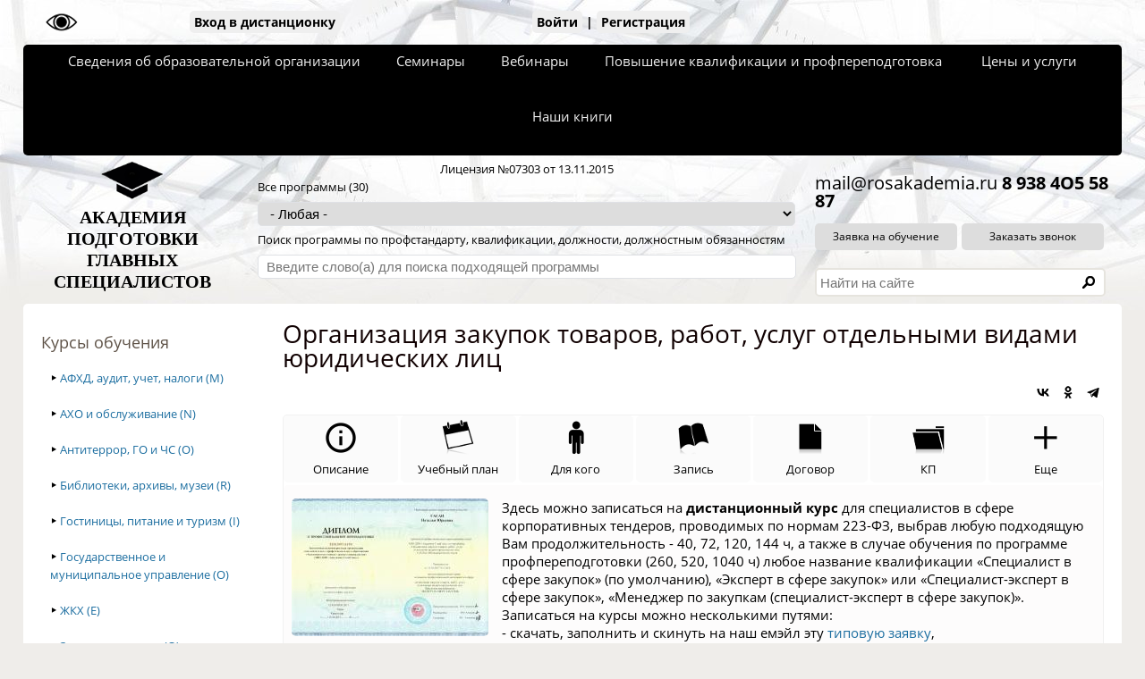

--- FILE ---
content_type: text/html; charset=utf-8
request_url: https://specialitet.ru/seminary/organizaciya-zakupok-tovarov-rabot-uslug-otdelnymi-vidami-yuridicheskih-lic
body_size: 36333
content:
<!DOCTYPE html>
<html class="html" lang="ru">
<head>
  <meta charset="utf-8" />
<link rel="shortcut icon" href="https://specialitet.ru/favicon.ico" type="image/vnd.microsoft.icon" />
<meta http-equiv="X-UA-Compatible" content="IE=edge" />
<meta name="viewport" content="width=device-width, initial-scale=1.0" />
<meta name="description" content="Профпереподготовка и повышение квалификации дистанционно по программе &quot;Организация закупок товаров, работ, услуг отдельными видами юридических лиц&quot;." />
<meta name="keywords" content="дистанционный курс 223-фз, профессиональная переподготовка 223-фз" />
<link rel="canonical" href="https://specialitet.ru/seminary/organizaciya-zakupok-tovarov-rabot-uslug-otdelnymi-vidami-yuridicheskih-lic" />
<link rel="shortlink" href="https://specialitet.ru/node/5" />
  <title>Организация закупок товаров, работ, услуг отдельными видами юридических лиц | Академия подготовки главных специалистов</title>
  <link rel="stylesheet" href="https://specialitet.ru/sites/default/files/css/css_lQaZfjVpwP_oGNqdtWCSpJT1EMqXdMiU84ekLLxQnc4.css" media="all" />
<link rel="stylesheet" href="https://specialitet.ru/sites/default/files/css/css_aWqrUIV2psqhSk0qpgRtp9eLUM-m7m5QWpwdNQDNR-Q.css" media="all" />
<link rel="stylesheet" href="https://specialitet.ru/sites/default/files/css/css_MJmDb6XuXw20ZDxY4vztLq9vnZcJDmioOFU9JThWTmQ.css" media="all" />
<link rel="stylesheet" href="https://specialitet.ru/sites/default/files/css/css_t9giQNnzl8bxyysZm-Z_aJraAnHRLUZ-1VBf2xqjiwM.css" media="all" />
<link rel="stylesheet" href="https://specialitet.ru/sites/default/files/css/css_yhnN5yoSPQ7sUyr2bGFLgpc5vroW3WK52LceDBHUnq4.css" media="all" />
<link rel="stylesheet" href="https://specialitet.ru/sites/default/files/css/css_ZNr9smQ-sZ7sMulFh9pC10m5KWiwPDUZPglln0TPK2M.css" media="all" />
</head>
<body class="html not-front not-logged-in one-sidebar sidebar-first page-node page-node- page-node-5 node-type-seminar" >
    <div id="container" class="container">
	<div id="header" class="header cf">
		  <div class="region region-top">
    <div id="block-block-17" class="block block-block first">
  <div class="inner">
                <div class="content">
      <div class="menu-mobile cf">
	<div class="header cf">
		<div class="rectangle">
			<div></div><div></div><div></div>
		</div>
		<div class="title">Академия ГлавСпец</div>
	</div>
	<div class="items hidden">
		<div style="margin-bottom: 20px;"><a href="#main-order-form" class="order">Заявка на обучение</a></div>
					<div><a href="/">Главная</a></div>
					<div><a href="/svedeniya-ob-oo">Сведения об организации</a></div>
					<div><a href="/subjects">Повышение квалификации</a></div>
					<div><a href="/raspisanie-ochnyh-auditornyh-zanyatiy">Семинары</a></div>
					<div><a href="/proekty-i-servisy">Наши проекты и сервисы</a></div>
					<div><a href="/do">Вход в дистанционку</a></div>
					<div><a href="/user">Войти</a></div>
					<div><a href="/user/register">Регистрация</a></div>
			</div>
</div>
<div class="user-panel cf">
			<div class="visually-impaired"><a href="#javascript:;"><img src="/custom/files/images/misc/eye.png"></a></div>
			<ul>
				<li><a href="/do">Вход в дистанционку</a></li>
				<li><a href="/user">Войти</a> | <a href="/user/register">Регистрация</a></li>
				<li><a href="/crm" target="_blank" class="hidden">Заказать в СРМ</a></li>
			</ul>
		</div><ul class="main-menu cf">
<li class="main-menu-top main-menu-top-1"><a class="main-menu-top-link" href="/svedeniya-ob-oo">Сведения об образовательной организации</a>
</li><li class="main-menu-top main-menu-top-2"><a class="main-menu-top-link" href="/raspisanie-ochnyh-auditornyh-zanyatiy">Семинары</a>
</li><li class="main-menu-top main-menu-top-3"><a class="main-menu-top-link" href="/webinars">Вебинары</a>
</li><li class="main-menu-top main-menu-top-4"><a class="main-menu-top-link" href="/subjects">Повышение квалификации и профпереподготовка</a>
<ul class="main-menu-inside" style="width: 590px; right: 0;"><li class="main-menu-inside-block"><ul>
<li><a href="/subjects/afhd-audit-uchet-nalogi-m" title="АФХД, аудит, учет, налоги (M)">АФХД, аудит, учет, налоги (M)</a></li>
<li><a href="/subjects/aho-i-obsluzhivanie-n" title="АХО и обслуживание (N)">АХО и обслуживание (N)</a></li>
<li><a href="/subjects/antiterror-go-i-chs-o" title="Антитеррор, ГО и ЧС (O)">Антитеррор, ГО и ЧС (O)</a></li>
<li><a href="/subjects/biblioteki-arhivy-muzei-r" title="Библиотеки, архивы, музеи (R)">Библиотеки, архивы, музеи (R)</a></li>
<li><a href="/subjects/gostinicy-pitanie-i-turizm-i" title="Гостиницы, питание и туризм (I)">Гостиницы, питание и туризм (I)</a></li>
</ul></li><li class="main-menu-inside-block"><ul>
<li><a href="/subjects/gosudarstvennoe-i-municipalnoe-upravlenie-o" title="Государственное и муниципальное управление (O)">Государственное и муниципальное у..</a></li>
<li><a href="/subjects/zhkh-e" title="ЖКХ (E)">ЖКХ (E)</a></li>
<li><a href="/subjects/zdravoohranenie-q" title="Здравоохранение (Q)">Здравоохранение (Q)</a></li>
<li><a href="/subjects/informacionnye-tehnologii-j" title="Информационные технологии (J)">Информационные технологии (J)</a></li>
<li><a href="/subjects/marketing-pr-reklama-m" title="Маркетинг, PR, реклама (M)">Маркетинг, PR, реклама (M)</a></li>
</ul></li><li class="main-menu-inside-block"><ul>
<li><a href="/subjects/tovarovedcheskaya-i-sudebnaya-ekspertiza-m" title="Товароведческая и судебная экспертиза (M)">Товароведческая и судебная экспер..</a></li>
<li><a href="/subjects/upravlenie-zakupkami-m" title="Управление закупками (M)">Управление закупками (M)</a></li>
<li><a href="/subjects/upravlenie-personalom-m" title="Управление персоналом (M)">Управление персоналом (M)</a></li>
<li><a href="/subjects/upravlenie-predpriyatiem-m" title="Управление предприятием (M)">Управление предприятием (M)</a></li>
<li><a href="/subjects/finansy-i-strahovanie-k" title="Финансы и страхование (K)">Финансы и страхование (K)</a></li>
</ul></li><li class="main-menu-inside-block"><ul>
<li><a href="/subjects/yurisprudenciya-m" title="Юриспруденция (M)">Юриспруденция (M)</a></li>
</ul></li>
</ul></li>
<li class="main-menu-top main-menu-top-5"><a class="main-menu-top-link" href="/prays-list">Цены и услуги</a>
<ul class="main-menu-inside" style="width: 395px; right: 0;"><li class="main-menu-inside-block"><ul>
<li><a href="/prays-list/distancionnoe-povyshenie-kvalifikacii-i-professionalnuyu-perepodgotovku" title="Цена дистанционки">Цена дистанционки</a></li>
</ul></li><li class="main-menu-inside-block"><ul>
<li><a href="/prays-list/ochnoe-povyshenie-kvalifikacii-i-professionalnuyu-perepodgotovku" title="Цены на очку">Цены на очку</a></li>
</ul></li><li class="main-menu-inside-block"><ul>
</ul></li>
</ul></li>
<li class="main-menu-top main-menu-top-6"><a class="main-menu-top-link" href="/articles/knigi-alekseeva">Наши книги</a>
</li></ul>
    </div>
  </div>
</div>
<div id="block-block-1" class="block block-block">
  <div class="inner">
                <div class="content">
      <div class="header-middle cf">
	<div class="cf">		
		<div class="header-middle-about">		
			<div class="header-middle-about-logo">
				<a href="/"><img src="/sites/all/themes/sky/logo.png"></a>
			</div>
			<div class="header-middle-about-name">
				<a href="/">АКАДЕМИЯ<br>ПОДГОТОВКИ<br>ГЛАВНЫХ<br>СПЕЦИАЛИСТОВ</a>
			</div>
		</div>	
		<div class="header-middle-order cf">	
			<div class="license">
				<a href="https://islod.obrnadzor.gov.ru/rlic/details/9e89bf3b-0592-6820-4c9d-9884ba01d5c2/" rel="nofollow" target="_blank">Лицензия №07303 от 13.11.2015</a>
			</div>
			<form method="post" action="/seminary/search">
	<div class="header-middle-order-select">
		<label>Все программы (30)
			<select name="program">
				<option value="- Любая -">- Любая -</option>
				<option value="3454">Врач-инфекционист</option><option value="3110">Менеджмент</option><option value="3481">Няня. Помощник воспитателя</option><option value="3293">Офтальмология</option><option value="3439">Товароведческая экспертиза</option><option value="3058">Акушерство и гинекология</option><option value="3331">География: педагогическое образование</option><option value="3322">Культура. Теория и методика преподавания культуры</option><option value="3329">Онкология</option><option value="3318">Педагогическая деятельность в сфере основного общего образования и среднего общего образования с учетом ФГОС ООО и ФГОС </option><option value="3016">Педагогическое образование (по отраслям)</option><option value="3314">Психология. Психологическое консультирование и психологическая коррекция</option><option value="3324">Социальная работа с несовершеннолетними</option><option value="3107">Теория и методика преподавания строительных дисциплин</option><option value="3061">Кардиология</option><option value="3112">Таможенное дело</option><option value="4147">Метрологическое обеспечение организаций здравоохранения</option><option value="2909">Санитар. Санитарное содержание палат, специализированных кабинетов, перемещение материальных объектов и медицинских отхо</option><option value="4137">Организация закупок товаров, работ, услуг отдельными видами юридических лиц (в рамках организации договорной работы)</option><option value="4145">Музейное дело</option><option value="4138">Воинский учет</option><option value="4141">Интегративная цифровая аудиотехнология и креативный саунд-дизайн</option><option value="3770">Старшая школа. Педагогика и методика преподавания</option><option value="3587">Предрейсовые, послерейсовые и текущие медицинские осмотры водителей</option><option value="3090">Терапия</option><option value="3778">Математика и физика. Педагогика и методика преподавания</option><option value="3094">Хирургия</option><option value="3369">Экономика и менеджмент</option><option value="3101">Рентгенология</option><option value="3096">Функциональная диагностика</option>			</select>
		</label>
	</div>
	<div class="header-middle-order-search">
		<label>Поиск программы по профстандарту, квалификации, должности, должностным обязанностям
			<input name="search" placeholder="Введите слово(а) для поиска подходящей программы">
		</label>		
		<div class="header-middle-order-search-result hidden">
			<label>Результаты поиска подходящей программы</label>
			<table style="width: 99%;">
				<thead>
					<tr>
						<th style="width: 45%;">Программа</th>
						<th style="width: 40%;">Действующий профессиональный стандарт</th>
						<th style="width: 15%;"></th>
					</tr>
				</thead>
				<tfoot>
					<tr>
						<td>
							<label>
								Показать весь список подходящих программ
								<input class="button-to-link" type="submit">
							</label>
						</td>
						<td><a href="/profstandards/all">Посмотреть функциональные карты профстандартов (1616)</a></td>
						<td></td>
					</tr>
				</tfoot>
				<tbody>
				</tbody>
			</table>
		</div>
	</div>
</form>
		</div>
		<div class="header-middle-info cf">
			<div class="contacts cf">
				<span class="email">mail@rosakademia.ru</span>
				<strong class="phone">8 938 4O5 58 87</strong>
			</div>
			<div class="header-middle-info-buttons">
				<a href="#main-order-form" class="order-form-show">Заявка на обучение</a>
				<a href="#call-form" class="call-form-show">Заказать звонок</a>
			</div>
			<div class="header-middle-info-search cf">
				<form action="/search" method="post">
	<div class="container-inline">
		<input title="Введите ключевые слова для поиска" placeholder="Найти на сайте" type="text" name="search_block" maxlength="128" value="">
		<input type="submit" value="" class="form-submit" style="background-color: #fff; border: none;">
	</div>
</form>
				</div>
		</div>
	</div>
</div>    </div>
  </div>
</div>
  </div>
										 
			</div>
	<div id="main" class="main cf">
					<div id="sidebar-first" class="sidebar sidebar-first column-3">
				  <div class="region region-sidebar-first">
    <div id="block-block-16" class="block block-block first">
  <div class="inner">
              <h2 class="title block-title">Курсы обучения</h2>
            <div class="content">
      <div class="left-menu"><ul><li class="left-menu-top"><b>&#8227;</b> <a href="/subjects/afhd-audit-uchet-nalogi-m" class="left-menu-top-link">АФХД, аудит, учет, налоги (M)</a><ul class="left-menu-inside hidden"><li class="">&#8226; <a href="/subjects/afhd-audit-uchet-nalogi-m/69-20-1-audit">69.20.1 Аудит</a></li></ul><ul class="left-menu-inside hidden"><li class="">&#8226; <a href="/subjects/afhd-audit-uchet-nalogi-m/69-20-2-buhgalterskiy-uchet">69.20.2 Бухгалтерский учет</a></li></ul><ul class="left-menu-inside hidden"><li class="">&#8226; <a href="/subjects/afhd-audit-uchet-nalogi-m/84-11-12-byudzhetno-finansovaya-i-nalogovaya-sfera">84.11.12 Бюджетно-финансовая и налоговая сфера</a></li></ul></li><li class="left-menu-top"><b>&#8227;</b> <a href="/subjects/aho-i-obsluzhivanie-n" class="left-menu-top-link">АХО и обслуживание (N)</a><ul class="left-menu-inside hidden"><li class="">&#8226; <a href="/subjects/aho-i-obsluzhivanie-n/82-administrativno-hozyaystvennoe-obespechenie">82 Административно-хозяйственное обеспечение</a></li></ul></li><li class="left-menu-top"><b>&#8227;</b> <a href="/subjects/antiterror-go-i-chs-o" class="left-menu-top-link">Антитеррор, ГО и ЧС (O)</a><ul class="left-menu-inside hidden"><li class="">&#8226; <a href="/subjects/antiterror-go-i-chs-o/84-24-1-antiterror-i-protivodeystvie-ekstremizmu">84.24.1 Антитеррор и противодействие экстремизму</a></li></ul><ul class="left-menu-inside hidden"><li class="">&#8226; <a href="/subjects/antiterror-go-i-chs-o/84-22-12-grazhdanskaya-oborona-i-chs">84.22.12 Гражданская оборона и ЧС</a></li></ul><ul class="left-menu-inside hidden"><li class="">&#8226; <a href="/subjects/antiterror-go-i-chs-o/84-22-99-kompleksnaya-bezopasnost">84.22.99 Комплексная безопасность</a></li></ul></li><li class="left-menu-top"><b>&#8227;</b> <a href="/subjects/biblioteki-arhivy-muzei-r" class="left-menu-top-link">Библиотеки, архивы, музеи (R)</a><ul class="left-menu-inside hidden"><li class="">&#8226; <a href="/subjects/biblioteki-arhivy-muzei-r/91-01-bibliotechnoe-delo-i-arhivy">91.01 Библиотечное дело и архивы</a></li></ul><ul class="left-menu-inside hidden"><li class="">&#8226; <a href="/subjects/biblioteki-arhivy-muzei-r/91-02-muzeynoe-delo">91.02 Музейное дело</a></li></ul></li><li class="left-menu-top"><b>&#8227;</b> <a href="/subjects/gostinicy-pitanie-i-turizm-i" class="left-menu-top-link">Гостиницы, питание и туризм (I)</a><ul class="left-menu-inside hidden"><li class="">&#8226; <a href="/subjects/gostinicy-pitanie-i-turizm-i/55-gostinichnoe-hozyaystvo">55 Гостиничное хозяйство</a></li></ul><ul class="left-menu-inside hidden"><li class="">&#8226; <a href="/subjects/gostinicy-pitanie-i-turizm-i/56-obshchestvennoe-pitanie">56 Общественное питание</a></li></ul><ul class="left-menu-inside hidden"><li class="">&#8226; <a href="/subjects/gostinicy-pitanie-i-turizm-i/79-turizm">79 Туризм</a></li></ul></li><li class="left-menu-top"><b>&#8227;</b> <a href="/subjects/gosudarstvennoe-i-municipalnoe-upravlenie-o" class="left-menu-top-link">Государственное и муниципальное управление (O)</a><ul class="left-menu-inside hidden"><li class="">&#8226; <a href="/subjects/gosudarstvennoe-i-municipalnoe-upravlenie-o/84-11-1-gosudarstvennoe-i-municipalnoe-upravlenie">84.11.1 Государственное и муниципальное управление</a></li></ul><ul class="left-menu-inside hidden"><li class="">&#8226; <a href="/subjects/gosudarstvennoe-i-municipalnoe-upravlenie-o/84-11-19-upravlenie-imushchestvom-zemelnymi-i-drugimi-resursami">84.11.19 Управление имуществом, земельными и другими ресурсами</a></li></ul><ul class="left-menu-inside hidden"><li class="">&#8226; <a href="/subjects/gosudarstvennoe-i-municipalnoe-upravlenie-o/84-11-21-gosudarstvennaya-grazhdanskaya-sluzhba">84.11.21 Государственная гражданская служба</a></li></ul></li><li class="left-menu-top"><b>&#8227;</b> <a href="/subjects/zhkh-e" class="left-menu-top-link">ЖКХ (E)</a><ul class="left-menu-inside hidden"><li class="">&#8226; <a href="/subjects/zhkh-e/36-vodosnabzhenie-i-vodootvedenie">36 Водоснабжение и водоотведение</a></li></ul></li><li class="left-menu-top"><b>&#8227;</b> <a href="/subjects/zdravoohranenie-q" class="left-menu-top-link">Здравоохранение (Q)</a><ul class="left-menu-inside hidden"><li class="">&#8226; <a href="/subjects/zdravoohranenie-q/84-12-12-upravlenie-v-sfere-zdravoohraneniya">84.12.12 Управление в сфере здравоохранения</a></li></ul><ul class="left-menu-inside hidden"><li class="">&#8226; <a href="/subjects/zdravoohranenie-q/86-10-11-hirurgiya">86.10.11 Хирургия</a></li></ul><ul class="left-menu-inside hidden"><li class="">&#8226; <a href="/subjects/zdravoohranenie-q/86-10-12-beremennost-ginekologiya-i-akusherstvo">86.10.12 Беременность, гинекология и акушерство</a></li></ul><ul class="left-menu-inside hidden"><li class="">&#8226; <a href="/subjects/zdravoohranenie-q/86-23-stomatologiya">86.23 Стоматология</a></li></ul><ul class="left-menu-inside hidden"><li class="">&#8226; <a href="/subjects/zdravoohranenie-q/86-90-13-fizioterapiya">86.90.13 Физиотерапия</a></li></ul><ul class="left-menu-inside hidden"><li class="">&#8226; <a href="/subjects/zdravoohranenie-q/86-90-15-medicinskaya-laboratoriya">86.90.15 Медицинская лаборатория</a></li></ul><ul class="left-menu-inside hidden"><li class="">&#8226; <a href="/subjects/zdravoohranenie-q/86-90-19-lechebnoe-delo-i-mediko-profilakticheskoe-delo">86.90.19 Лечебное дело и медико-профилактическое дело</a></li></ul><ul class="left-menu-inside hidden"><li class="">&#8226; <a href="/subjects/zdravoohranenie-q/86-90-19-110-sanitarno-epidemiologicheskoe-blagopoluchie">86.90.19.110 Санитарно-эпидемиологическое благополучие</a></li></ul><ul class="left-menu-inside hidden"><li class="">&#8226; <a href="/subjects/zdravoohranenie-q/86-90-19-120-sudebno-medicinskaya-ekspertiza">86.90.19.120 Судебно-медицинская экспертиза</a></li></ul><ul class="left-menu-inside hidden"><li class="">&#8226; <a href="/subjects/zdravoohranenie-q/86-90-19-130-medicinskiy-massazh">86.90.19.130 Медицинский массаж</a></li></ul><ul class="left-menu-inside hidden"><li class="">&#8226; <a href="/subjects/zdravoohranenie-q/86-90-19-140-sanatorno-kurortnoe-obsluzhivanie">86.90.19.140 Санаторно-курортное обслуживание</a></li></ul><ul class="left-menu-inside hidden"><li class="">&#8226; <a href="/subjects/zdravoohranenie-q/87-1-medicinskiy-uhod">87.1 Медицинский уход</a></li></ul></li><li class="left-menu-top"><b>&#8227;</b> <a href="/subjects/informacionnye-tehnologii-j" class="left-menu-top-link">Информационные технологии (J)</a><ul class="left-menu-inside hidden"><li class="">&#8226; <a href="/subjects/informacionnye-tehnologii-j/63-informacionnye-tehnologii">63 Информационные технологии</a></li></ul></li><li class="left-menu-top"><b>&#8227;</b> <a href="/subjects/marketing-pr-reklama-m" class="left-menu-top-link">Маркетинг, PR, реклама (M)</a><ul class="left-menu-inside hidden"><li class="">&#8226; <a href="/subjects/marketing-pr-reklama-m/70-21-svyazi-s-obshchestvennostyu">70.21 Связи с общественностью</a></li></ul><ul class="left-menu-inside hidden"><li class="">&#8226; <a href="/subjects/marketing-pr-reklama-m/70-22-13-marketing-reklama-i-issledovaniya-rynka">70.22.13 Маркетинг, реклама и исследования рынка</a></li></ul></li><li class="left-menu-top"><b>&#8227;</b> <a href="/subjects/materialnaya-logika-aa" class="left-menu-top-link">Материальная логика (AA)</a><ul class="left-menu-inside hidden"><li class="">&#8226; <a href="/subjects/materialnaya-logika-aa/00-01-01-materialnaya-logika">00.01.01 Материальная логика</a></li></ul></li><li class="left-menu-top"><b>&#8227;</b> <a href="/subjects/obrazovanie-i-pedagogika-p" class="left-menu-top-link">Образование и педагогика (P)</a><ul class="left-menu-inside hidden"><li class="">&#8226; <a href="/subjects/obrazovanie-i-pedagogika-p/84-12-11-upravlenie-v-oblasti-obrazovaniya">84.12.11 Управление в области образования</a></li></ul><ul class="left-menu-inside hidden"><li class="">&#8226; <a href="/subjects/obrazovanie-i-pedagogika-p/85-11-doshkolnoe-obrazovanie">85.11 Дошкольное образование</a></li></ul><ul class="left-menu-inside hidden"><li class="">&#8226; <a href="/subjects/obrazovanie-i-pedagogika-p/85-12-nachalnoe-obrazovanie">85.12 Начальное образование</a></li></ul><ul class="left-menu-inside hidden"><li class="">&#8226; <a href="/subjects/obrazovanie-i-pedagogika-p/85-13-osnovnoe-obshchee-obrazovanie-obshchee-srednee-obrazovanie">85.13 Основное общее образование, общее среднее образование</a></li></ul><ul class="left-menu-inside hidden"><li class="">&#8226; <a href="/subjects/obrazovanie-i-pedagogika-p/85-2-professionalnoe-obrazovanie">85.2 Профессиональное образование</a></li></ul><ul class="left-menu-inside hidden"><li class="">&#8226; <a href="/subjects/obrazovanie-i-pedagogika-p/85-21-srednee-professionalnoe-obrazovanie">85.21 Среднее профессиональное образование</a></li></ul><ul class="left-menu-inside hidden"><li class="">&#8226; <a href="/subjects/obrazovanie-i-pedagogika-p/85-22-1-vysshee-obrazovanie">85.22.1 Высшее образование</a></li></ul><ul class="left-menu-inside hidden"><li class="">&#8226; <a href="/subjects/obrazovanie-i-pedagogika-p/85-3-professionalnoe-obuchenie">85.3 Профессиональное обучение</a></li></ul><ul class="left-menu-inside hidden"><li class="">&#8226; <a href="/subjects/obrazovanie-i-pedagogika-p/85-41-dopolnitelnoe-obrazovanie-detey-i-vzroslyh">85.41 Дополнительное образование детей и взрослых</a></li></ul><ul class="left-menu-inside hidden"><li class="">&#8226; <a href="/subjects/obrazovanie-i-pedagogika-p/85-41-21-uchitel-tancev">85.41.21 Учитель танцев</a></li></ul><ul class="left-menu-inside hidden"><li class="">&#8226; <a href="/subjects/obrazovanie-i-pedagogika-p/85-41-22-uchitel-muzyki">85.41.22 Учитель музыки</a></li></ul><ul class="left-menu-inside hidden"><li class="">&#8226; <a href="/subjects/obrazovanie-i-pedagogika-p/85-41-23-prepodavatel-izyashchnyh-iskusstv">85.41.23 Преподаватель изящных искусств</a></li></ul><ul class="left-menu-inside hidden"><li class="">&#8226; <a href="/subjects/obrazovanie-i-pedagogika-p/85-41-91-uchitel-inostrannyh-yazykov">85.41.91 Учитель иностранных языков</a></li></ul><ul class="left-menu-inside hidden"><li class="">&#8226; <a href="/subjects/obrazovanie-i-pedagogika-p/85-41-92-uchitel-informacionnyh-tehnologiy">85.41.92 Учитель информационных технологий</a></li></ul><ul class="left-menu-inside hidden"><li class="">&#8226; <a href="/subjects/obrazovanie-i-pedagogika-p/85-42-dopolnitelnoe-professionalnoe-obrazovanie">85.42 Дополнительное профессиональное образование</a></li></ul></li><li class="left-menu-top"><b>&#8227;</b> <a href="/subjects/ohrana-truda-pervaya-pomoshch-pozharnaya-radiacionnaya-tehnosfernaya-i-ekologicheskaya-bezopasnost-o" class="left-menu-top-link">Охрана труда, первая помощь, пожарная, радиационная, техносферная и экологическая безопасность (O)</a><ul class="left-menu-inside hidden"><li class="">&#8226; <a href="/subjects/ohrana-truda-pervaya-pomoshch-pozharnaya-radiacionnaya-tehnosfernaya-i-ekologicheskaya-bezopasnost-o/71-20-19-130-ohrana-truda-i-tehnosfernaya-bezopasnost">71.20.19.130 Охрана труда и техносферная безопасность</a></li></ul><ul class="left-menu-inside hidden"><li class="">&#8226; <a href="/subjects/ohrana-truda-pervaya-pomoshch-pozharnaya-radiacionnaya-tehnosfernaya-i-ekologicheskaya-bezopasnost-o/86-90-14-pervaya-pomoshch">86.90.14 Первая помощь</a></li></ul><ul class="left-menu-inside hidden"><li class="">&#8226; <a href="/subjects/ohrana-truda-pervaya-pomoshch-pozharnaya-radiacionnaya-tehnosfernaya-i-ekologicheskaya-bezopasnost-o/84-25-11-120-pozharnaya-bezopasnost">84.25.11.120 Пожарная безопасность</a></li></ul><ul class="left-menu-inside hidden"><li class="">&#8226; <a href="/subjects/ohrana-truda-pervaya-pomoshch-pozharnaya-radiacionnaya-tehnosfernaya-i-ekologicheskaya-bezopasnost-o/84-99-radiacionnaya-bezopasnost">84.99 Радиационная безопасность</a></li></ul><ul class="left-menu-inside hidden"><li class="">&#8226; <a href="/subjects/ohrana-truda-pervaya-pomoshch-pozharnaya-radiacionnaya-tehnosfernaya-i-ekologicheskaya-bezopasnost-o/38-sbor-obrabotka-udalenie-othodov">38 Сбор, обработка, удаление отходов</a></li></ul><ul class="left-menu-inside hidden"><li class="">&#8226; <a href="/subjects/ohrana-truda-pervaya-pomoshch-pozharnaya-radiacionnaya-tehnosfernaya-i-ekologicheskaya-bezopasnost-o/74-90-13-ekologicheskaya-bezopasnost">74.90.13 Экологическая безопасность</a></li></ul></li><li class="left-menu-top"><b>&#8227;</b> <a href="/subjects/psihiatriya-i-psihologiya-q" class="left-menu-top-link">Психиатрия и психология (Q)</a><ul class="left-menu-inside hidden"><li class="">&#8226; <a href="/subjects/psihiatriya-i-psihologiya-q/86-10-14-psihiatriya">86.10.14 Психиатрия</a></li></ul><ul class="left-menu-inside hidden"><li class="">&#8226; <a href="/subjects/psihiatriya-i-psihologiya-q/86-90-18-psihologiya-i-psihicheskoe-zdorove">86.90.18 Психология и психическое здоровье</a></li></ul></li><li class="left-menu-top"><b>&#8227;</b> <a href="/subjects/selskoe-hozyaystvo-lesnoe-hozyaystvo-rybolovstvo-i-ohota-a" class="left-menu-top-link">Сельское хозяйство, лесное хозяйство, рыболовство и охота (A)</a><ul class="left-menu-inside hidden"><li class="">&#8226; <a href="/subjects/selskoe-hozyaystvo-lesnoe-hozyaystvo-rybolovstvo-i-ohota-a/84-13-11-selskoe-hozyaystvo-lesnoe-hozyaystvo-rybolovstvo-i-ohota">84.13.11 Сельское хозяйство, лесное хозяйство, рыболовство и охота</a></li></ul></li><li class="left-menu-top"><b>&#8227;</b> <a href="/subjects/socialnaya-rabota-q" class="left-menu-top-link">Социальная работа (Q)</a><ul class="left-menu-inside hidden"><li class="">&#8226; <a href="/subjects/socialnaya-rabota-q/88-1-socialnye-uslugi-dlya-detey-prestarelyh-i-invalidov">88.1 Социальные услуги для детей, престарелых и инвалидов</a></li></ul><ul class="left-menu-inside hidden"><li class="">&#8226; <a href="/subjects/socialnaya-rabota-q/84-30-1-socialnoe-obespechenie">84.30.1 Социальное обеспечение</a></li></ul><ul class="left-menu-inside hidden"><li class="">&#8226; <a href="/subjects/socialnaya-rabota-q/86-10-13-reabilitaciya">86.10.13 Реабилитация</a></li></ul></li><li class="left-menu-top"><b>&#8227;</b> <a href="/subjects/sport-razvlecheniya-i-otdyh-r" class="left-menu-top-link">Спорт, развлечения и отдых (R)</a><ul class="left-menu-inside hidden"><li class="">&#8226; <a href="/subjects/sport-razvlecheniya-i-otdyh-r/85-41-1-sportivnoe-obrazovanie">85.41.1 Спортивное образование</a></li></ul><ul class="left-menu-inside hidden"><li class="">&#8226; <a href="/subjects/sport-razvlecheniya-i-otdyh-r/93-1-sport-razvlecheniya-i-otdyh">93.1 Спорт, развлечения и отдых</a></li></ul><ul class="left-menu-inside hidden"><li class="">&#8226; <a href="/subjects/sport-razvlecheniya-i-otdyh-r/95-29-2-remont-sportivnogo-i-turistskogo-oborudovaniya">95.29.2 Ремонт спортивного и туристского оборудования</a></li></ul><ul class="left-menu-inside hidden"><li class="">&#8226; <a href="/subjects/sport-razvlecheniya-i-otdyh-r/96-04-fizkulturno-ozdorovitelnaya-deyatelnost">96.04 Физкультурно-оздоровительная деятельность</a></li></ul></li><li class="left-menu-top"><b>&#8227;</b> <a href="/subjects/stroitelstvo-f" class="left-menu-top-link">Строительство (F)</a><ul class="left-menu-inside hidden"><li class="">&#8226; <a href="/subjects/stroitelstvo-f/42-raboty-po-vozvedeniyu-zdaniy-zdaniya-sooruzheniya-i-stroitelnye-raboty">42 Работы по возведению зданий, здания, сооружения и строительные работы</a></li></ul></li><li class="left-menu-top"><b>&#8227;</b> <a href="/subjects/tvorchestvo-i-iskusstvo-r" class="left-menu-top-link">Творчество и искусство (R)</a><ul class="left-menu-inside hidden"><li class="">&#8226; <a href="/subjects/tvorchestvo-i-iskusstvo-r/59-kino--videofilmy-teleprogrammy-zvuko--i-muzykalnye-zapisi-tele--i-radioveshchanie">59 Кино-, видеофильмы, телепрограммы, звуко- и музыкальные записи, теле- и радиовещание</a></li></ul><ul class="left-menu-inside hidden"><li class="">&#8226; <a href="/subjects/tvorchestvo-i-iskusstvo-r/85-41-2-obrazovanie-v-sfere-kultury">85.41.2 Образование в сфере культуры</a></li></ul><ul class="left-menu-inside hidden"><li class="">&#8226; <a href="/subjects/tvorchestvo-i-iskusstvo-r/90-01-ispolnitelskie-iskusstva-hudozhestvennoe-tvorchestvo">90.01 Исполнительские искусства, художественное творчество</a></li></ul><ul class="left-menu-inside hidden"><li class="">&#8226; <a href="/subjects/tvorchestvo-i-iskusstvo-r/90-04-kultura-i-iskusstvo">90.04 Культура и искусство</a></li></ul></li><li class="left-menu-top"><b>&#8227;</b> <a href="/subjects/tovarovedcheskaya-i-sudebnaya-ekspertiza-m" class="left-menu-top-link">Товароведческая и судебная экспертиза (M)</a><ul class="left-menu-inside hidden"><li class="">&#8226; <a href="/subjects/tovarovedcheskaya-i-sudebnaya-ekspertiza-m/71-20-1-tovarovedcheskaya-ekspertiza">71.20.1 Товароведческая экспертиза</a></li></ul><ul class="left-menu-inside hidden"><li class="">&#8226; <a href="/subjects/tovarovedcheskaya-i-sudebnaya-ekspertiza-m/71-20-2-sudebno-ekspertnaya-deyatelnost">71.20.2 Судебно-экспертная деятельность</a></li></ul></li><li class="left-menu-top"><b>&#8227;</b> <a href="/subjects/upravlenie-zakupkami-m" class="left-menu-top-link">Управление закупками (M)</a><ul class="left-menu-inside hidden"><li class="">&#8226; <a href="/subjects/upravlenie-zakupkami-m/70-22-17-upravlenie-zakupkami">70.22.17 Управление закупками</a></li></ul></li><li class="left-menu-top"><b>&#8227;</b> <a href="/subjects/upravlenie-personalom-m" class="left-menu-top-link">Управление персоналом (M)</a><ul class="left-menu-inside hidden"><li class="">&#8226; <a href="/subjects/upravlenie-personalom-m/70-22-14-upravlenie-trudovymi-resursami">70.22.14 Управление трудовыми ресурсами</a></li></ul></li><li class="left-menu-top"><b>&#8227;</b> <a href="/subjects/upravlenie-predpriyatiem-m" class="left-menu-top-link">Управление предприятием (M)</a><ul class="left-menu-inside hidden"><li class="">&#8226; <a href="/subjects/upravlenie-predpriyatiem-m/70-22-15-upravlenie-proizvodstvom-i-biznes-processami">70.22.15 Управление производством и бизнес-процессами</a></li></ul><ul class="left-menu-inside hidden"><li class="">&#8226; <a href="/subjects/upravlenie-predpriyatiem-m/70-22-17-3-logistika">70.22.17.3 Логистика</a></li></ul><ul class="left-menu-inside hidden"><li class="">&#8226; <a href="/subjects/upravlenie-predpriyatiem-m/70-22-2-upravlenie-proektami">70.22.2 Управление проектами</a></li></ul></li><li class="left-menu-top"><b>&#8227;</b> <a href="/subjects/finansy-i-strahovanie-k" class="left-menu-top-link">Финансы и страхование (K)</a><ul class="left-menu-inside hidden"><li class="">&#8226; <a href="/subjects/finansy-i-strahovanie-k/64-finansy">64 Финансы</a></li></ul><ul class="left-menu-inside hidden"><li class="">&#8226; <a href="/subjects/finansy-i-strahovanie-k/65-strahovanie">65 Страхование</a></li></ul></li><li class="left-menu-top"><b>&#8227;</b> <a href="/subjects/yurisprudenciya-m" class="left-menu-top-link">Юриспруденция (M)</a><ul class="left-menu-inside hidden"><li class="">&#8226; <a href="/subjects/yurisprudenciya-m/69-1-yurisprudenciya">69.1 Юриспруденция</a></li></ul></li></ul></div>    </div>
  </div>
</div>
<div id="block-block-9" class="block block-block">
  <div class="inner">
              <h2 class="title block-title">Лицензии</h2>
            <div class="content">
      <a data-fancybox-group="fancybox-licenses" href="/custom/files/images/licensia-acad.jpg"><img alt="licensia" class="thanks-image" src="/custom/files/images/licensia-acad_.jpg"></a>
<a class="hidden" data-fancybox-group="fancybox-licenses" href="/custom/files/images/licensia-acad2.jpg"></a>
<a class="hidden" data-fancybox-group="fancybox-licenses" href="/custom/files/images/licensia-acad3.jpg"></a>
<a class="hidden" data-fancybox-group="fancybox-licenses" href="/custom/files/images/licensia-acad4.jpg"></a>
<a class="hidden" data-fancybox-group="fancybox-licenses" href="/doc/reestr_mintruda_n_4899_ot_18-05-2017.jpg"></a>
    </div>
  </div>
</div>
<div id="block-block-6" class="block block-block">
  <div class="inner">
              <h2 class="title block-title">Благодарности</h2>
            <div class="content">
      <a data-fancybox-group="fancybox-thanks" href="/custom/files/images/blagodarnost_miac.jpg"><img alt="blagodarnost_miac_" class="thanks-image" src="/custom/files/images/blagodarnost_miac_.jpg"></a>
<a class="hidden" data-fancybox-group="fancybox-thanks" href="/custom/files/images/blagodarnost_kubgau.jpg"></a>
<a class="hidden" data-fancybox-group="fancybox-thanks" href="/custom/files/images/blagodarnost_elektrostal.jpg"></a>
<a class="hidden" data-fancybox-group="fancybox-thanks" href="/custom/files/images/blagodarnost_administracia_golicyno.jpg"></a>
<a class="hidden" data-fancybox-group="fancybox-thanks" href="/custom/files/images/blagodarnost_zolotoy_kolos.jpg"></a>
<a class="hidden" data-fancybox-group="fancybox-thanks" href="/custom/files/images/blagodarnost_shkola_5_krasnodar.jpg"></a>
<a class="hidden" data-fancybox-group="fancybox-thanks" href="/custom/files/images/blagodarnost_centr_razvitiya_obrazovaniya.jpg"></a>
<a class="hidden" data-fancybox-group="fancybox-thanks" href="/custom/files/images/blagodarnost_volosovskaja.jpg"></a>
<a class="hidden" data-fancybox-group="fancybox-thanks" href="/custom/files/images/blagodarnost_dagomys_drsu.jpg"></a>
<a class="hidden" data-fancybox-group="fancybox-thanks" href="/custom/files/images/blagodarnost_naro-Fominskij_KC_SON.jpg"></a>
<a class="hidden" data-fancybox-group="fancybox-thanks" href="/custom/files/images/blagodarnost_gossovet_krym.jpg"></a>
<a class="hidden" data-fancybox-group="fancybox-thanks" href="/custom/files/images/blagodarnost_rosreestra_CHR.jpg"></a>
<a class="hidden" data-fancybox-group="fancybox-thanks" href="/custom/files/images/blagodarnost_upravlenie_GOCHS_Tynda.jpg"></a>
<a class="hidden" data-fancybox-group="fancybox-thanks" href="/custom/files/images/blagodarnost_grebnogo_sporta.jpg"></a>
<a class="hidden" data-fancybox-group="fancybox-thanks" href="/custom/files/images/blagodarnost_bolnica_yurga.jpg"></a>
<a class="hidden" data-fancybox-group="fancybox-thanks" href="/custom/files/images/blagodarnost_muzej_kraevedcheskij.jpg"></a>
<a class="hidden" data-fancybox-group="fancybox-thanks" href="/custom/files/images/blagodarnost_skola19.jpg"></a>
<a class="hidden" data-fancybox-group="fancybox-thanks" href="/custom/files/images/blagodarnost_spectrans.jpg"></a>
<a class="hidden" data-fancybox-group="fancybox-thanks" href="/custom/files/images/blagodarnost_cmto_ust-labinsk.jpg"></a>
<a class="hidden" data-fancybox-group="fancybox-thanks" href="/custom/files/images/blagodarnost_sev-enis-otdel-veterinar.jpg"></a>
<a class="hidden" data-fancybox-group="fancybox-thanks" href="/custom/files/images/blagodarnost_simf_clinica.jpg"></a>
<a class="hidden" data-fancybox-group="fancybox-thanks" href="/custom/files/images/blagodarnost_vs_kbr.jpg"></a>
    </div>
  </div>
</div>
<div id="block-specialitet-block-recalls" class="block block-specialitet">
  <div class="inner">
              <h2 class="title block-title">Отзывы</h2>
            <div class="content">
      <div class="recalls">
			<div class="recalls-content"><div id="recall-1" class="hidden">
				<div class="cf">
					<span><a href="/otzyvy-uchastnikov/nikanorov-andrey-petrovich">Никаноров Андрей Петров...</a></span>
					<span>01.09.2016</span>
				</div>
				<div class="recalls-body">
					<span>Очень продуктивное обучение.</span>
				</div>
			</div><div id="recall-2" class="hidden">
				<div class="cf">
					<span><a href="/otzyvy-uchastnikov/ivanova-liliya-sergeevna">Иванова Лилия Сергеевна</a></span>
					<span>11.11.2016</span>
				</div>
				<div class="recalls-body">
					<span>Спасибо большое за обучение. Б...</span>
				</div>
			</div><div id="recall-3" class="hidden">
				<div class="cf">
					<span><a href="/otzyvy-uchastnikov/ochirova-svetlana-dorzhievna">Очирова Светлана Доржие...</a></span>
					<span>17.12.2016</span>
				</div>
				<div class="recalls-body">
					<span>С наступающим Новым годом!</span>
				</div>
			</div><div id="recall-4" class="hidden">
				<div class="cf">
					<span><a href="/otzyvy-uchastnikov/akimova-natalya-valerevna">Акимова Наталья Валерье...</a></span>
					<span>23.12.2016</span>
				</div>
				<div class="recalls-body">
					<span>Письмо о завершении обучения, ...</span>
				</div>
			</div><div id="recall-5" class="hidden">
				<div class="cf">
					<span><a href="/otzyvy-uchastnikov/stolyarova-tatyana-petrovna">Столярова Татьяна  Петр...</a></span>
					<span>26.12.2016</span>
				</div>
				<div class="recalls-body">
					<span>Все устраивает</span>
				</div>
			</div></div>
			<div class="recalls-links">
				<span><a href="/otzyvy-uchastnikov">Все отзывы</a></span>
				<span><a href="/node/add/otzyv-uchastnika">Добавить</a></span>
			</div>
		</div>    </div>
  </div>
</div>
  </div>
			</div>
				<div id="content" class="main-content column-9">
			<div class="inner">
																					<h1 class="title" id="page-title">Организация закупок товаров, работ, услуг отдельными видами юридических лиц</h1>
												  <div class="region region-help">
    <div id="block-block-23" class="block block-block first">
  <div class="inner">
                <div class="content">
      <script src="https://yastatic.net/share2/share.js"></script>
<div class="ya-share2" data-curtain data-shape="round" data-color-scheme="whiteblack" data-services="vkontakte,facebook,odnoklassniki,telegram"></div>    </div>
  </div>
</div>
  </div>
												<div id="main-content" class="clearfix">
					  <div class="region region-content">
    
	<div class="course-distance">
		<div class="menu-tabs cf">
			<div class="cf">
				<div class="item">
					<div class="title">
						<img src="/sites/all/themes/sky/images/seminar/description.png">
						<span>Описание</span>
					</div>
					<div class="content">
						<div class="course-distance-intro cf">
							<div class="course-distance-intro-media">
								<img src="https://specialitet.ru/sites/default/files/styles/medium/public/diplom-223-fz-260-expert.jpg?itok=6_UHSpU_" width="220" height="154" alt="" />							</div>
							<div class="course-distance-intro-infoblok">Здесь можно записаться на <strong>дистанционный курс</strong> для специалистов в сфере корпоративных тендеров, проводимых по нормам 223-ФЗ, выбрав любую подходящую Вам продолжительность - 40, 72, 120, 144 ч, а также в случае обучения по программе профпереподготовки (260, 520, 1040 ч) любое название квалификации «Специалист в сфере закупок» (по умолчанию), «Эксперт в сфере закупок» или «Специалист-эксперт в сфере закупок», «Менеджер по закупкам (специалист-эксперт в сфере закупок)».<br />
Записаться на курсы можно несколькими путями:<br />
- скачать, заполнить и скинуть на наш емэйл эту <a href="/doc/zayavka_OZ.doc">типовую заявку</a>,<br />
- заполнить форму заявки справа,<br />
- позвонить на бесплатный номер 8 800-55 000-23 и попросить сотрудника,<br />
- написать в чат.<br />
Также Вы можете:<br />
- <a href="/do-demo/21">начать обучение сейчас до оплаты</a>,<br />
- <a href="/tests/organizaciya-zakupok-tovarov-rabot-uslug-otdelnymi-vidami-yuridicheskih-lic">пройти аттестацию сейчас с помощью тестирования без обучения</a>.<br />
Бюджетники обучаются без предоплаты, остальные - 30%, с рассрочкой, по сути, без ограничений. Предусмотрены скидки и зачёты имеющихся академ. часов в удостоверениях и дипломах, которые Вы получили раньше.<br />
Цены, скидки и время обучения смотрите ниже. Сотрудницы Академии Вам всё объяснят и подскажут, сами заполнят за Вас все документы для зачисления в слушатели.</div>
						</div>
					</div>
				</div>
				<div class="item">
					<div class="title">
						<img src="/sites/all/themes/sky/images/seminar/plan.png">
						<span>Учебный план</span>
					</div>
					<div class="content">
						<a target="_blank" href="/download-course-instruction/21/"><div>Учебный план и рабочая программа скачать</div></a><div style="margin-top: 20px; text-align: center; font-weight: bold;">Учебный план и рабочая программа</div>
			<div style="text-align: center;">дополнительного профессионального образования по образовательной программе «Организация закупок товаров, работ, услуг отдельными видами юридических лиц»</div><div style="margin: 20px 0; border: 1px solid #eee; padding: 5px;"><div>в объёме 40 академических часов</div>
					<div class="menu-spoiler">
						<span class="menu-spoiler-title">Учебный план показать</span>
						<div class="menu-spoiler-content"><table><tr><th>№</th><th>Дисциплины (модули)</th><th>Часы</th></tr><tr><td>1</td><td>Организационно-правовые основы закупок товаров, работ, услуг отдельными видами юридических лиц</td><td>9</td></tr><tr><td>2</td><td>Информационное обеспечение закупок, организуемых отдельными видами юридических лиц</td><td>10</td></tr><tr><td>3</td><td>Порядок осуществления конкурентной и неконкурентной закупки</td><td>10</td></tr><tr><td>4</td><td>Практические аспекты закупок, организуемых по нормам Закона 223-ФЗ</td><td>2</td></tr><tr><td>5</td><td>Итоговая аттестация</td><td>2</td></tr></tr></table></div>
					</div>
					<div class="menu-spoiler">
						<span class="menu-spoiler-title">Рабочая программа показать</span>
						<div class="menu-spoiler-content"><div><div style="font-weight: bold;">1. Организационно-правовые основы закупок товаров, работ, услуг отдельными видами юридических лиц</div><div>Правовая основа закупок товаров, работ, услуг по нормам Закона 223-ФЗ</div><div>Отличительные особенности закупок, проводимых по нормам Закона 223-ФЗ</div><div>Участники и заказчики закупок, проводимых по нормам Закона 223-ФЗ</div><div>Единая информационная система в сфере закупок</div><div>Правовые основы и рекомендации по проведению закупок в электронной форме</div><div>Вопрос 5</div><div style="font-weight: bold;">2. Информационное обеспечение закупок, организуемых отдельными видами юридических лиц</div><div>Перечень, порядок и сроки размещения документов и сведений на сайте zakupki.gov.ru</div><div>Правила формирования плана закупки, в том числе плана закупки инновационной продукции, высокотехнологичной продукции, лекарственных средств</div><div>Правила и рекомендации по размещению на официальном сайте zakupki.gov.ru информации о закупке</div><div>Правилами ведения реестра договоров, заключенных заказчиками по результатам закупки</div><div>Особенности участия субъектов малого и среднего предпринимательства в закупках товаров, работ, услуг отдельными видами юридических лиц</div><div>Особенности осуществления закупок юридическими лицами, реализующими инвестиционные проекты с государственной поддержкой, включенные в реестр инвестиционных проектов</div><div>Особенности осуществления закупок отдельных видов товаров, работ, оказания услуг, аренды (включая фрахтование, финансовую аренду) заказчиками</div><div>Порядок сдачи отчетности</div><div>Закупка товаров первой необходимости</div><div>Как составить и разместить извещение о закупке по Закону N 223-ФЗ</div><div>Вопрос 10</div><div style="font-weight: bold;">3. Порядок осуществления конкурентной и неконкурентной закупки</div><div>Порядок осуществления конкурентной закупки</div><div>Конкурентная закупка в электронной форме. Функционирование электронной площадки для целей проведения такой закупки</div><div>Закупка у субъектов малого и среднего предпринимательства</div><div>Требования к конкурентной закупке, осуществляемой закрытым способом</div><div>Закупка у единственного поставщика (подрядчика, исполнителя)</div><div>Зонтичная закупка</div><div>Консолидированная закупка</div><div>Вопрос 7</div><div style="font-weight: bold;">4. Практические аспекты закупок, организуемых по нормам Закона 223-ФЗ</div><div>Организация закупок по нормам Закона 223-ФЗ</div><div>Переговоры на различной стадии закупки</div><div>Требования к товарам и участникам закупки</div><div>Оценка заявок на участие в закупке</div><div>Порядок размещения информации о закупке во время закупки</div><div>Заключение и изменение договора по результатам закупки</div><div>Отдельные вопросы и рекомендации по применению закона № 223-ФЗ</div><div>Работа специалиста по закупкам в условиях форс-мажора</div><div>Вопрос 8</div></div></div>
					</div>
				</div><div style="margin: 20px 0; border: 1px solid #eee; padding: 5px;"><div>в объёме 72 академических часов</div>
					<div class="menu-spoiler">
						<span class="menu-spoiler-title">Учебный план показать</span>
						<div class="menu-spoiler-content"><table><tr><th>№</th><th>Дисциплины (модули)</th><th>Часы</th></tr><tr><td>1</td><td>Организационно-правовые основы закупок товаров, работ, услуг отдельными видами юридических лиц</td><td>14</td></tr><tr><td>2</td><td>Информационное обеспечение закупок, организуемых отдельными видами юридических лиц</td><td>14</td></tr><tr><td>3</td><td>Порядок осуществления конкурентной и неконкурентной закупки</td><td>14</td></tr><tr><td>4</td><td>Практические аспекты закупок, организуемых по нормам Закона 223-ФЗ</td><td>14</td></tr><tr><td>5</td><td>Предоставление национального режима при осуществлении закупок, проводимых по нормам Закона 223-ФЗ</td><td>2</td></tr><tr><td>6</td><td>Итоговая аттестация</td><td>2</td></tr></tr></table></div>
					</div>
					<div class="menu-spoiler">
						<span class="menu-spoiler-title">Рабочая программа показать</span>
						<div class="menu-spoiler-content"><div><div style="font-weight: bold;">1. Организационно-правовые основы закупок товаров, работ, услуг отдельными видами юридических лиц</div><div>Правовая основа закупок товаров, работ, услуг по нормам Закона 223-ФЗ</div><div>Отличительные особенности закупок, проводимых по нормам Закона 223-ФЗ</div><div>Участники и заказчики закупок, проводимых по нормам Закона 223-ФЗ</div><div>Единая информационная система в сфере закупок</div><div>Правовые основы и рекомендации по проведению закупок в электронной форме</div><div>Вопрос 5</div><div style="font-weight: bold;">2. Информационное обеспечение закупок, организуемых отдельными видами юридических лиц</div><div>Перечень, порядок и сроки размещения документов и сведений на сайте zakupki.gov.ru</div><div>Правила формирования плана закупки, в том числе плана закупки инновационной продукции, высокотехнологичной продукции, лекарственных средств</div><div>Правила и рекомендации по размещению на официальном сайте zakupki.gov.ru информации о закупке</div><div>Правилами ведения реестра договоров, заключенных заказчиками по результатам закупки</div><div>Особенности участия субъектов малого и среднего предпринимательства в закупках товаров, работ, услуг отдельными видами юридических лиц</div><div>Особенности осуществления закупок юридическими лицами, реализующими инвестиционные проекты с государственной поддержкой, включенные в реестр инвестиционных проектов</div><div>Особенности осуществления закупок отдельных видов товаров, работ, оказания услуг, аренды (включая фрахтование, финансовую аренду) заказчиками</div><div>Порядок сдачи отчетности</div><div>Закупка товаров первой необходимости</div><div>Как составить и разместить извещение о закупке по Закону N 223-ФЗ</div><div>Вопрос 10</div><div style="font-weight: bold;">3. Порядок осуществления конкурентной и неконкурентной закупки</div><div>Порядок осуществления конкурентной закупки</div><div>Конкурентная закупка в электронной форме. Функционирование электронной площадки для целей проведения такой закупки</div><div>Закупка у субъектов малого и среднего предпринимательства</div><div>Требования к конкурентной закупке, осуществляемой закрытым способом</div><div>Закупка у единственного поставщика (подрядчика, исполнителя)</div><div>Зонтичная закупка</div><div>Консолидированная закупка</div><div>Вопрос 7</div><div style="font-weight: bold;">4. Практические аспекты закупок, организуемых по нормам Закона 223-ФЗ</div><div>Организация закупок по нормам Закона 223-ФЗ</div><div>Переговоры на различной стадии закупки</div><div>Требования к товарам и участникам закупки</div><div>Оценка заявок на участие в закупке</div><div>Порядок размещения информации о закупке во время закупки</div><div>Заключение и изменение договора по результатам закупки</div><div>Отдельные вопросы и рекомендации по применению закона № 223-ФЗ</div><div>Работа специалиста по закупкам в условиях форс-мажора</div><div>Вопрос 8</div><div style="font-weight: bold;">5. Предоставление национального режима при осуществлении закупок, проводимых по нормам Закона 223-ФЗ</div><div>Правовая основа установления национального режима при закупке товаров, работ и услуг</div><div>Защитные меры, установленные постановлением Правительства РФ от 23.12.2024 № 1875</div><div>Особенности применения национального режима при закупках промышленных товаров и радиоэлектронной продукции</div><div>Особенности применения национального режима при закупках лекарственных препаратов и медицинских изделий</div><div>Отчетность об объеме закупок ТРУ российского происхождения, административная ответственность</div><div>Вопрос 5</div></div></div>
					</div>
				</div><div style="margin: 20px 0; border: 1px solid #eee; padding: 5px;"><div>в объёме 120 академических часов</div>
					<div class="menu-spoiler">
						<span class="menu-spoiler-title">Учебный план показать</span>
						<div class="menu-spoiler-content"><table><tr><th>№</th><th>Дисциплины (модули)</th><th>Часы</th></tr><tr><td>1</td><td>Организационно-правовые основы закупок товаров, работ, услуг отдельными видами юридических лиц</td><td>18</td></tr><tr><td>2</td><td>Информационное обеспечение закупок, организуемых отдельными видами юридических лиц</td><td>20</td></tr><tr><td>3</td><td>Порядок осуществления конкурентной и неконкурентной закупки</td><td>20</td></tr><tr><td>4</td><td>Практические аспекты закупок, организуемых по нормам Закона 223-ФЗ</td><td>20</td></tr><tr><td>5</td><td>Предоставление национального режима при осуществлении закупок, проводимых по нормам Закона 223-ФЗ</td><td>20</td></tr><tr><td>6</td><td>Защита прав и ответственность сторон закупок, проводимых по нормам Закона 223-ФЗ</td><td>4</td></tr><tr><td>7</td><td>Итоговая аттестация</td><td>4</td></tr></tr></table></div>
					</div>
					<div class="menu-spoiler">
						<span class="menu-spoiler-title">Рабочая программа показать</span>
						<div class="menu-spoiler-content"><div><div style="font-weight: bold;">1. Организационно-правовые основы закупок товаров, работ, услуг отдельными видами юридических лиц</div><div>Правовая основа закупок товаров, работ, услуг по нормам Закона 223-ФЗ</div><div>Отличительные особенности закупок, проводимых по нормам Закона 223-ФЗ</div><div>Участники и заказчики закупок, проводимых по нормам Закона 223-ФЗ</div><div>Единая информационная система в сфере закупок</div><div>Правовые основы и рекомендации по проведению закупок в электронной форме</div><div>Вопрос 5</div><div style="font-weight: bold;">2. Информационное обеспечение закупок, организуемых отдельными видами юридических лиц</div><div>Перечень, порядок и сроки размещения документов и сведений на сайте zakupki.gov.ru</div><div>Правила формирования плана закупки, в том числе плана закупки инновационной продукции, высокотехнологичной продукции, лекарственных средств</div><div>Правила и рекомендации по размещению на официальном сайте zakupki.gov.ru информации о закупке</div><div>Правилами ведения реестра договоров, заключенных заказчиками по результатам закупки</div><div>Особенности участия субъектов малого и среднего предпринимательства в закупках товаров, работ, услуг отдельными видами юридических лиц</div><div>Особенности осуществления закупок юридическими лицами, реализующими инвестиционные проекты с государственной поддержкой, включенные в реестр инвестиционных проектов</div><div>Особенности осуществления закупок отдельных видов товаров, работ, оказания услуг, аренды (включая фрахтование, финансовую аренду) заказчиками</div><div>Порядок сдачи отчетности</div><div>Закупка товаров первой необходимости</div><div>Как составить и разместить извещение о закупке по Закону N 223-ФЗ</div><div>Вопрос 10</div><div style="font-weight: bold;">3. Порядок осуществления конкурентной и неконкурентной закупки</div><div>Порядок осуществления конкурентной закупки</div><div>Конкурентная закупка в электронной форме. Функционирование электронной площадки для целей проведения такой закупки</div><div>Закупка у субъектов малого и среднего предпринимательства</div><div>Требования к конкурентной закупке, осуществляемой закрытым способом</div><div>Закупка у единственного поставщика (подрядчика, исполнителя)</div><div>Зонтичная закупка</div><div>Консолидированная закупка</div><div>Вопрос 7</div><div style="font-weight: bold;">4. Практические аспекты закупок, организуемых по нормам Закона 223-ФЗ</div><div>Организация закупок по нормам Закона 223-ФЗ</div><div>Переговоры на различной стадии закупки</div><div>Требования к товарам и участникам закупки</div><div>Оценка заявок на участие в закупке</div><div>Порядок размещения информации о закупке во время закупки</div><div>Заключение и изменение договора по результатам закупки</div><div>Отдельные вопросы и рекомендации по применению закона № 223-ФЗ</div><div>Работа специалиста по закупкам в условиях форс-мажора</div><div>Вопрос 8</div><div style="font-weight: bold;">5. Предоставление национального режима при осуществлении закупок, проводимых по нормам Закона 223-ФЗ</div><div>Правовая основа установления национального режима при закупке товаров, работ и услуг</div><div>Защитные меры, установленные постановлением Правительства РФ от 23.12.2024 № 1875</div><div>Особенности применения национального режима при закупках промышленных товаров и радиоэлектронной продукции</div><div>Особенности применения национального режима при закупках лекарственных препаратов и медицинских изделий</div><div>Отчетность об объеме закупок ТРУ российского происхождения, административная ответственность</div><div>Вопрос 5</div><div style="font-weight: bold;">6. Защита прав и ответственность сторон закупок, проводимых по нормам Закона 223-ФЗ</div><div>Порядок рассмотрения антимонопольным органом жалоб на нарушение процедуры торгов и порядка заключения договоров, порядка осуществления закупочных процедур</div><div>Ответственность участников закупок за нарушение требований Закона 223-ФЗ</div><div>Право участника закупки на обжалование и ответственность заказчика за нарушение норм Закона 223-ФЗ</div><div>Ведомственный контроль закупочной деятельности.</div><div>Обзор актуальных изменений законодательства по 223-ФЗ.</div><div>Вопрос 5</div></div></div>
					</div>
				</div><div style="margin: 20px 0; border: 1px solid #eee; padding: 5px;"><div>в объёме 144 академических часов</div>
					<div class="menu-spoiler">
						<span class="menu-spoiler-title">Учебный план показать</span>
						<div class="menu-spoiler-content"><table><tr><th>№</th><th>Дисциплины (модули)</th><th>Часы</th></tr><tr><td>1</td><td>Организационно-правовые основы закупок товаров, работ, услуг отдельными видами юридических лиц</td><td>20</td></tr><tr><td>2</td><td>Информационное обеспечение закупок, организуемых отдельными видами юридических лиц</td><td>20</td></tr><tr><td>3</td><td>Порядок осуществления конкурентной и неконкурентной закупки</td><td>20</td></tr><tr><td>4</td><td>Практические аспекты закупок, организуемых по нормам Закона 223-ФЗ</td><td>20</td></tr><tr><td>5</td><td>Предоставление национального режима при осуществлении закупок, проводимых по нормам Закона 223-ФЗ</td><td>20</td></tr><tr><td>6</td><td>Защита прав и ответственность сторон закупок, проводимых по нормам Закона 223-ФЗ</td><td>20</td></tr><tr><td>7</td><td>Курс дополнительного профессионального образования</td><td>4</td></tr><tr><td>8</td><td>Итоговая аттестация</td><td>4</td></tr></tr></table></div>
					</div>
					<div class="menu-spoiler">
						<span class="menu-spoiler-title">Рабочая программа показать</span>
						<div class="menu-spoiler-content"><div><div style="font-weight: bold;">1. Организационно-правовые основы закупок товаров, работ, услуг отдельными видами юридических лиц</div><div>Правовая основа закупок товаров, работ, услуг по нормам Закона 223-ФЗ</div><div>Отличительные особенности закупок, проводимых по нормам Закона 223-ФЗ</div><div>Участники и заказчики закупок, проводимых по нормам Закона 223-ФЗ</div><div>Единая информационная система в сфере закупок</div><div>Правовые основы и рекомендации по проведению закупок в электронной форме</div><div>Вопрос 5</div><div style="font-weight: bold;">2. Информационное обеспечение закупок, организуемых отдельными видами юридических лиц</div><div>Перечень, порядок и сроки размещения документов и сведений на сайте zakupki.gov.ru</div><div>Правила формирования плана закупки, в том числе плана закупки инновационной продукции, высокотехнологичной продукции, лекарственных средств</div><div>Правила и рекомендации по размещению на официальном сайте zakupki.gov.ru информации о закупке</div><div>Правилами ведения реестра договоров, заключенных заказчиками по результатам закупки</div><div>Особенности участия субъектов малого и среднего предпринимательства в закупках товаров, работ, услуг отдельными видами юридических лиц</div><div>Особенности осуществления закупок юридическими лицами, реализующими инвестиционные проекты с государственной поддержкой, включенные в реестр инвестиционных проектов</div><div>Особенности осуществления закупок отдельных видов товаров, работ, оказания услуг, аренды (включая фрахтование, финансовую аренду) заказчиками</div><div>Порядок сдачи отчетности</div><div>Закупка товаров первой необходимости</div><div>Как составить и разместить извещение о закупке по Закону N 223-ФЗ</div><div>Вопрос 10</div><div style="font-weight: bold;">3. Порядок осуществления конкурентной и неконкурентной закупки</div><div>Порядок осуществления конкурентной закупки</div><div>Конкурентная закупка в электронной форме. Функционирование электронной площадки для целей проведения такой закупки</div><div>Закупка у субъектов малого и среднего предпринимательства</div><div>Требования к конкурентной закупке, осуществляемой закрытым способом</div><div>Закупка у единственного поставщика (подрядчика, исполнителя)</div><div>Зонтичная закупка</div><div>Консолидированная закупка</div><div>Вопрос 7</div><div style="font-weight: bold;">4. Практические аспекты закупок, организуемых по нормам Закона 223-ФЗ</div><div>Организация закупок по нормам Закона 223-ФЗ</div><div>Переговоры на различной стадии закупки</div><div>Требования к товарам и участникам закупки</div><div>Оценка заявок на участие в закупке</div><div>Порядок размещения информации о закупке во время закупки</div><div>Заключение и изменение договора по результатам закупки</div><div>Отдельные вопросы и рекомендации по применению закона № 223-ФЗ</div><div>Работа специалиста по закупкам в условиях форс-мажора</div><div>Вопрос 8</div><div style="font-weight: bold;">5. Предоставление национального режима при осуществлении закупок, проводимых по нормам Закона 223-ФЗ</div><div>Правовая основа установления национального режима при закупке товаров, работ и услуг</div><div>Защитные меры, установленные постановлением Правительства РФ от 23.12.2024 № 1875</div><div>Особенности применения национального режима при закупках промышленных товаров и радиоэлектронной продукции</div><div>Особенности применения национального режима при закупках лекарственных препаратов и медицинских изделий</div><div>Отчетность об объеме закупок ТРУ российского происхождения, административная ответственность</div><div>Вопрос 5</div><div style="font-weight: bold;">6. Защита прав и ответственность сторон закупок, проводимых по нормам Закона 223-ФЗ</div><div>Порядок рассмотрения антимонопольным органом жалоб на нарушение процедуры торгов и порядка заключения договоров, порядка осуществления закупочных процедур</div><div>Ответственность участников закупок за нарушение требований Закона 223-ФЗ</div><div>Право участника закупки на обжалование и ответственность заказчика за нарушение норм Закона 223-ФЗ</div><div>Ведомственный контроль закупочной деятельности.</div><div>Обзор актуальных изменений законодательства по 223-ФЗ.</div><div>Вопрос 5</div><div style="font-weight: bold;">7. Курс дополнительного профессионального образования</div><div>Мониторинг цен, выявление ценообразующих параметров товаров, работ, услуг</div><div>Ведение учета информационных ресурсов проведения закупочных мероприятий</div><div>Выявление ценообразующих параметров товаров, работ, услуг</div><div>Анализ и консультирование о диапазоне цен на товары, работы, услуги</div><div>Составление заключения об эффективности закупочной деятельности</div><div>Составление закупочной документации</div><div>Размещение в единой информационной системе соответствующих сведений и документов в рамках закупочной деятельности</div><div>Осуществление проверки необходимой документации для проведения закупочной процедуры</div><div>Осуществление мониторинга поставщиков (подрядчиков, исполнителей) и заказчиков в сфере закупок</div><div>Проведение консультаций в сфере закупок</div><div>Вопрос 10</div></div></div>
					</div>
				</div><div style="margin: 20px 0; border: 1px solid #eee; padding: 5px;"><div>в объёме 260 академических часов</div>
					<div class="menu-spoiler">
						<span class="menu-spoiler-title">Учебный план показать</span>
						<div class="menu-spoiler-content"><table><tr><th>№</th><th>Дисциплины (модули)</th><th>Часы</th></tr><tr><td>1</td><td>Организационно-правовые основы закупок товаров, работ, услуг отдельными видами юридических лиц</td><td>36</td></tr><tr><td>2</td><td>Информационное обеспечение закупок, организуемых отдельными видами юридических лиц</td><td>36</td></tr><tr><td>3</td><td>Порядок осуществления конкурентной и неконкурентной закупки</td><td>36</td></tr><tr><td>4</td><td>Практические аспекты закупок, организуемых по нормам Закона 223-ФЗ</td><td>36</td></tr><tr><td>5</td><td>Предоставление национального режима при осуществлении закупок, проводимых по нормам Закона 223-ФЗ</td><td>36</td></tr><tr><td>6</td><td>Защита прав и ответственность сторон закупок, проводимых по нормам Закона 223-ФЗ</td><td>36</td></tr><tr><td>7</td><td>Курс дополнительного профессионального образования</td><td>8</td></tr><tr><td>8</td><td>Итоговая аттестация</td><td>8</td></tr></tr></table></div>
					</div>
					<div class="menu-spoiler">
						<span class="menu-spoiler-title">Рабочая программа показать</span>
						<div class="menu-spoiler-content"><div><div style="font-weight: bold;">1. Организационно-правовые основы закупок товаров, работ, услуг отдельными видами юридических лиц</div><div>Правовая основа закупок товаров, работ, услуг по нормам Закона 223-ФЗ</div><div>Отличительные особенности закупок, проводимых по нормам Закона 223-ФЗ</div><div>Участники и заказчики закупок, проводимых по нормам Закона 223-ФЗ</div><div>Единая информационная система в сфере закупок</div><div>Правовые основы и рекомендации по проведению закупок в электронной форме</div><div>Вопрос 5</div><div style="font-weight: bold;">2. Информационное обеспечение закупок, организуемых отдельными видами юридических лиц</div><div>Перечень, порядок и сроки размещения документов и сведений на сайте zakupki.gov.ru</div><div>Правила формирования плана закупки, в том числе плана закупки инновационной продукции, высокотехнологичной продукции, лекарственных средств</div><div>Правила и рекомендации по размещению на официальном сайте zakupki.gov.ru информации о закупке</div><div>Правилами ведения реестра договоров, заключенных заказчиками по результатам закупки</div><div>Особенности участия субъектов малого и среднего предпринимательства в закупках товаров, работ, услуг отдельными видами юридических лиц</div><div>Особенности осуществления закупок юридическими лицами, реализующими инвестиционные проекты с государственной поддержкой, включенные в реестр инвестиционных проектов</div><div>Особенности осуществления закупок отдельных видов товаров, работ, оказания услуг, аренды (включая фрахтование, финансовую аренду) заказчиками</div><div>Порядок сдачи отчетности</div><div>Закупка товаров первой необходимости</div><div>Как составить и разместить извещение о закупке по Закону N 223-ФЗ</div><div>Вопрос 10</div><div style="font-weight: bold;">3. Порядок осуществления конкурентной и неконкурентной закупки</div><div>Порядок осуществления конкурентной закупки</div><div>Конкурентная закупка в электронной форме. Функционирование электронной площадки для целей проведения такой закупки</div><div>Закупка у субъектов малого и среднего предпринимательства</div><div>Требования к конкурентной закупке, осуществляемой закрытым способом</div><div>Закупка у единственного поставщика (подрядчика, исполнителя)</div><div>Зонтичная закупка</div><div>Консолидированная закупка</div><div>Вопрос 7</div><div style="font-weight: bold;">4. Практические аспекты закупок, организуемых по нормам Закона 223-ФЗ</div><div>Организация закупок по нормам Закона 223-ФЗ</div><div>Переговоры на различной стадии закупки</div><div>Требования к товарам и участникам закупки</div><div>Оценка заявок на участие в закупке</div><div>Порядок размещения информации о закупке во время закупки</div><div>Заключение и изменение договора по результатам закупки</div><div>Отдельные вопросы и рекомендации по применению закона № 223-ФЗ</div><div>Работа специалиста по закупкам в условиях форс-мажора</div><div>Вопрос 8</div><div style="font-weight: bold;">5. Предоставление национального режима при осуществлении закупок, проводимых по нормам Закона 223-ФЗ</div><div>Правовая основа установления национального режима при закупке товаров, работ и услуг</div><div>Защитные меры, установленные постановлением Правительства РФ от 23.12.2024 № 1875</div><div>Особенности применения национального режима при закупках промышленных товаров и радиоэлектронной продукции</div><div>Особенности применения национального режима при закупках лекарственных препаратов и медицинских изделий</div><div>Отчетность об объеме закупок ТРУ российского происхождения, административная ответственность</div><div>Вопрос 5</div><div style="font-weight: bold;">6. Защита прав и ответственность сторон закупок, проводимых по нормам Закона 223-ФЗ</div><div>Порядок рассмотрения антимонопольным органом жалоб на нарушение процедуры торгов и порядка заключения договоров, порядка осуществления закупочных процедур</div><div>Ответственность участников закупок за нарушение требований Закона 223-ФЗ</div><div>Право участника закупки на обжалование и ответственность заказчика за нарушение норм Закона 223-ФЗ</div><div>Ведомственный контроль закупочной деятельности.</div><div>Обзор актуальных изменений законодательства по 223-ФЗ.</div><div>Вопрос 5</div><div style="font-weight: bold;">7. Курс дополнительного профессионального образования</div><div>Мониторинг цен, выявление ценообразующих параметров товаров, работ, услуг</div><div>Ведение учета информационных ресурсов проведения закупочных мероприятий</div><div>Выявление ценообразующих параметров товаров, работ, услуг</div><div>Анализ и консультирование о диапазоне цен на товары, работы, услуги</div><div>Составление заключения об эффективности закупочной деятельности</div><div>Составление закупочной документации</div><div>Размещение в единой информационной системе соответствующих сведений и документов в рамках закупочной деятельности</div><div>Осуществление проверки необходимой документации для проведения закупочной процедуры</div><div>Осуществление мониторинга поставщиков (подрядчиков, исполнителей) и заказчиков в сфере закупок</div><div>Проведение консультаций в сфере закупок</div><div>Вопрос 10</div></div></div>
					</div>
				</div><div style="margin: 20px 0; border: 1px solid #eee; padding: 5px;"><div>в объёме 520 академических часов</div>
					<div class="menu-spoiler">
						<span class="menu-spoiler-title">Учебный план показать</span>
						<div class="menu-spoiler-content"><table><tr><th>№</th><th>Дисциплины (модули)</th><th>Часы</th></tr><tr><td>1</td><td>Организационно-правовые основы закупок товаров, работ, услуг отдельными видами юридических лиц</td><td>42</td></tr><tr><td>2</td><td>Информационное обеспечение закупок, организуемых отдельными видами юридических лиц</td><td>42</td></tr><tr><td>3</td><td>Порядок осуществления конкурентной и неконкурентной закупки</td><td>42</td></tr><tr><td>4</td><td>Практические аспекты закупок, организуемых по нормам Закона 223-ФЗ</td><td>42</td></tr><tr><td>5</td><td>Предоставление национального режима при осуществлении закупок, проводимых по нормам Закона 223-ФЗ</td><td>42</td></tr><tr><td>6</td><td>Защита прав и ответственность сторон закупок, проводимых по нормам Закона 223-ФЗ</td><td>42</td></tr><tr><td>7</td><td>Курс дополнительного профессионального образования</td><td>42</td></tr><tr><td>8</td><td>Курс дополнительного профессионального образования</td><td>42</td></tr><tr><td>9</td><td>Организация работ по экспертизе и консультированию в сфере закупок для корпоративных нужд</td><td>42</td></tr><tr><td>10</td><td>Мониторинг, контроль, аудит закупок работниками служб внутреннего контроля и аудита</td><td>42</td></tr><tr><td>11</td><td>Работа в Единой информационной системе</td><td>50</td></tr><tr><td>12</td><td>Сложные вопросы организации закупок товаров, работ, услуг отдельными видами юридических лиц</td><td>8</td></tr><tr><td>13</td><td>Итоговая аттестация</td><td>8</td></tr></tr></table></div>
					</div>
					<div class="menu-spoiler">
						<span class="menu-spoiler-title">Рабочая программа показать</span>
						<div class="menu-spoiler-content"><div><div style="font-weight: bold;">1. Организационно-правовые основы закупок товаров, работ, услуг отдельными видами юридических лиц</div><div>Правовая основа закупок товаров, работ, услуг по нормам Закона 223-ФЗ</div><div>Отличительные особенности закупок, проводимых по нормам Закона 223-ФЗ</div><div>Участники и заказчики закупок, проводимых по нормам Закона 223-ФЗ</div><div>Единая информационная система в сфере закупок</div><div>Правовые основы и рекомендации по проведению закупок в электронной форме</div><div>Вопрос 5</div><div style="font-weight: bold;">2. Информационное обеспечение закупок, организуемых отдельными видами юридических лиц</div><div>Перечень, порядок и сроки размещения документов и сведений на сайте zakupki.gov.ru</div><div>Правила формирования плана закупки, в том числе плана закупки инновационной продукции, высокотехнологичной продукции, лекарственных средств</div><div>Правила и рекомендации по размещению на официальном сайте zakupki.gov.ru информации о закупке</div><div>Правилами ведения реестра договоров, заключенных заказчиками по результатам закупки</div><div>Особенности участия субъектов малого и среднего предпринимательства в закупках товаров, работ, услуг отдельными видами юридических лиц</div><div>Особенности осуществления закупок юридическими лицами, реализующими инвестиционные проекты с государственной поддержкой, включенные в реестр инвестиционных проектов</div><div>Особенности осуществления закупок отдельных видов товаров, работ, оказания услуг, аренды (включая фрахтование, финансовую аренду) заказчиками</div><div>Порядок сдачи отчетности</div><div>Закупка товаров первой необходимости</div><div>Как составить и разместить извещение о закупке по Закону N 223-ФЗ</div><div>Вопрос 10</div><div style="font-weight: bold;">3. Порядок осуществления конкурентной и неконкурентной закупки</div><div>Порядок осуществления конкурентной закупки</div><div>Конкурентная закупка в электронной форме. Функционирование электронной площадки для целей проведения такой закупки</div><div>Закупка у субъектов малого и среднего предпринимательства</div><div>Требования к конкурентной закупке, осуществляемой закрытым способом</div><div>Закупка у единственного поставщика (подрядчика, исполнителя)</div><div>Зонтичная закупка</div><div>Консолидированная закупка</div><div>Вопрос 7</div><div style="font-weight: bold;">4. Практические аспекты закупок, организуемых по нормам Закона 223-ФЗ</div><div>Организация закупок по нормам Закона 223-ФЗ</div><div>Переговоры на различной стадии закупки</div><div>Требования к товарам и участникам закупки</div><div>Оценка заявок на участие в закупке</div><div>Порядок размещения информации о закупке во время закупки</div><div>Заключение и изменение договора по результатам закупки</div><div>Отдельные вопросы и рекомендации по применению закона № 223-ФЗ</div><div>Работа специалиста по закупкам в условиях форс-мажора</div><div>Вопрос 8</div><div style="font-weight: bold;">5. Предоставление национального режима при осуществлении закупок, проводимых по нормам Закона 223-ФЗ</div><div>Правовая основа установления национального режима при закупке товаров, работ и услуг</div><div>Защитные меры, установленные постановлением Правительства РФ от 23.12.2024 № 1875</div><div>Особенности применения национального режима при закупках промышленных товаров и радиоэлектронной продукции</div><div>Особенности применения национального режима при закупках лекарственных препаратов и медицинских изделий</div><div>Отчетность об объеме закупок ТРУ российского происхождения, административная ответственность</div><div>Вопрос 5</div><div style="font-weight: bold;">6. Защита прав и ответственность сторон закупок, проводимых по нормам Закона 223-ФЗ</div><div>Порядок рассмотрения антимонопольным органом жалоб на нарушение процедуры торгов и порядка заключения договоров, порядка осуществления закупочных процедур</div><div>Ответственность участников закупок за нарушение требований Закона 223-ФЗ</div><div>Право участника закупки на обжалование и ответственность заказчика за нарушение норм Закона 223-ФЗ</div><div>Ведомственный контроль закупочной деятельности.</div><div>Обзор актуальных изменений законодательства по 223-ФЗ.</div><div>Вопрос 5</div><div style="font-weight: bold;">7. Курс дополнительного профессионального образования</div><div>Мониторинг цен, выявление ценообразующих параметров товаров, работ, услуг</div><div>Ведение учета информационных ресурсов проведения закупочных мероприятий</div><div>Выявление ценообразующих параметров товаров, работ, услуг</div><div>Анализ и консультирование о диапазоне цен на товары, работы, услуги</div><div>Составление заключения об эффективности закупочной деятельности</div><div>Составление закупочной документации</div><div>Размещение в единой информационной системе соответствующих сведений и документов в рамках закупочной деятельности</div><div>Осуществление проверки необходимой документации для проведения закупочной процедуры</div><div>Осуществление мониторинга поставщиков (подрядчиков, исполнителей) и заказчиков в сфере закупок</div><div>Проведение консультаций в сфере закупок</div><div>Вопрос 10</div><div style="font-weight: bold;">8. Курс дополнительного профессионального образования</div><div>Проведение экспертной оценки закупочной документации</div><div>Проведение экспертной оценки заявок в процедуре закупки</div><div>Методология проведение экспертной оценки, подведения итогов процедуры</div><div>Антикоррупционная экспертиза документации о закупке</div><div>Составление и оформление по результатам экспертизы документа в виде заключения</div><div>Осуществление экспертизы выполнения контракта</div><div>Осуществление экспертизы соответствия результатов, предусмотренных контрактом, условиям контракта</div><div>Методические рекомендации по приемке товара, работы, услуги или результатов отдельного этапа исполнения контракта</div><div>Осуществление проверки соответствия качества товаров, услуг, работ при экспертизе результатов, предусмотренных контрактом, условиям контракта</div><div>Ответственность за недобросовестное проведение экспертизы в сфере закупок</div><div>Вопрос 10</div><div style="font-weight: bold;">9. Организация работ по экспертизе и консультированию в сфере закупок для корпоративных нужд</div><div>Консалтинг в сфере закупок</div><div>Управление консалтинговой организацией</div><div>Разработка консультационного проекта</div><div>Профессиональные качества и профессиональный уровень работников в консалтинговой организации</div><div>Исследование теоретических проблем закупочной деятельности</div><div>Исследование практических проблем закупочной деятельности</div><div>Вопрос 6</div><div style="font-weight: bold;">10. Мониторинг, контроль, аудит закупок работниками служб внутреннего контроля и аудита</div><div>Мониторинг в сфере закупок</div><div>Аудит в сфере закупок</div><div>Контроль в сфере закупок, осуществляемый контрольными органами</div><div>Контроль в сфере закупок, осуществляемый Федеральным Казначейством</div><div>Финансовый контроль в сфере закупок</div><div>Ведомственный контроль в сфере закупок</div><div>Общественный контроль в сфере закупок</div><div>Ответственность за нарушение требований Закона 223-ФЗ</div><div>Вопрос 8</div><div style="font-weight: bold;">11. Работа в Единой информационной системе</div><div>Регистрация в ЕИС</div><div>Авторизация в ЕИС</div><div>Установка и настройка прав пользователя</div><div>Осуществление закупок</div><div>Планирование закупок</div><div>Контракты и договоры</div><div>Организации</div><div>Мониторинг и отчетность, контроль и аудит</div><div>Работа в мобильном приложении ЕИС</div><div>Версия официального сайта ЕИС для слабовидящих</div><div>Вопрос 10</div><div style="font-weight: bold;">12. Сложные вопросы организации закупок товаров, работ, услуг отдельными видами юридических лиц</div><div>Закупочные ситуации</div><div>«Рамочные» договоры</div><div>Переторжка по 223-ФЗ</div><div>Дозакупка</div><div>Участие представителей иностранных государств в закупках</div><div>Вопрос 5</div></div></div>
					</div>
				</div><div style="margin: 20px 0; border: 1px solid #eee; padding: 5px;"><div>в объёме 1040 академических часов</div>
					<div class="menu-spoiler">
						<span class="menu-spoiler-title">Учебный план показать</span>
						<div class="menu-spoiler-content"><table><tr><th>№</th><th>Дисциплины (модули)</th><th>Часы</th></tr><tr><td>1</td><td>Организационно-правовые основы закупок товаров, работ, услуг отдельными видами юридических лиц</td><td>52</td></tr><tr><td>2</td><td>Информационное обеспечение закупок, организуемых отдельными видами юридических лиц</td><td>52</td></tr><tr><td>3</td><td>Порядок осуществления конкурентной и неконкурентной закупки</td><td>52</td></tr><tr><td>4</td><td>Практические аспекты закупок, организуемых по нормам Закона 223-ФЗ</td><td>52</td></tr><tr><td>5</td><td>Предоставление национального режима при осуществлении закупок, проводимых по нормам Закона 223-ФЗ</td><td>52</td></tr><tr><td>6</td><td>Защита прав и ответственность сторон закупок, проводимых по нормам Закона 223-ФЗ</td><td>52</td></tr><tr><td>7</td><td>Курс дополнительного профессионального образования</td><td>52</td></tr><tr><td>8</td><td>Курс дополнительного профессионального образования</td><td>52</td></tr><tr><td>9</td><td>Организация работ по экспертизе и консультированию в сфере закупок для корпоративных нужд</td><td>52</td></tr><tr><td>10</td><td>Мониторинг, контроль, аудит закупок работниками служб внутреннего контроля и аудита</td><td>52</td></tr><tr><td>11</td><td>Работа в Единой информационной системе</td><td>52</td></tr><tr><td>12</td><td>Сложные вопросы организации закупок товаров, работ, услуг отдельными видами юридических лиц</td><td>52</td></tr><tr><td>13</td><td>Вариативная часть</td><td>52</td></tr><tr><td>14</td><td>Итоговая аттестация</td><td>8</td></tr></tr></table></div>
					</div>
					<div class="menu-spoiler">
						<span class="menu-spoiler-title">Рабочая программа показать</span>
						<div class="menu-spoiler-content"><div><div style="font-weight: bold;">1. Организационно-правовые основы закупок товаров, работ, услуг отдельными видами юридических лиц</div><div>Правовая основа закупок товаров, работ, услуг по нормам Закона 223-ФЗ</div><div>Отличительные особенности закупок, проводимых по нормам Закона 223-ФЗ</div><div>Участники и заказчики закупок, проводимых по нормам Закона 223-ФЗ</div><div>Единая информационная система в сфере закупок</div><div>Правовые основы и рекомендации по проведению закупок в электронной форме</div><div>Вопрос 5</div><div style="font-weight: bold;">2. Информационное обеспечение закупок, организуемых отдельными видами юридических лиц</div><div>Перечень, порядок и сроки размещения документов и сведений на сайте zakupki.gov.ru</div><div>Правила формирования плана закупки, в том числе плана закупки инновационной продукции, высокотехнологичной продукции, лекарственных средств</div><div>Правила и рекомендации по размещению на официальном сайте zakupki.gov.ru информации о закупке</div><div>Правилами ведения реестра договоров, заключенных заказчиками по результатам закупки</div><div>Особенности участия субъектов малого и среднего предпринимательства в закупках товаров, работ, услуг отдельными видами юридических лиц</div><div>Особенности осуществления закупок юридическими лицами, реализующими инвестиционные проекты с государственной поддержкой, включенные в реестр инвестиционных проектов</div><div>Особенности осуществления закупок отдельных видов товаров, работ, оказания услуг, аренды (включая фрахтование, финансовую аренду) заказчиками</div><div>Порядок сдачи отчетности</div><div>Закупка товаров первой необходимости</div><div>Как составить и разместить извещение о закупке по Закону N 223-ФЗ</div><div>Вопрос 10</div><div style="font-weight: bold;">3. Порядок осуществления конкурентной и неконкурентной закупки</div><div>Порядок осуществления конкурентной закупки</div><div>Конкурентная закупка в электронной форме. Функционирование электронной площадки для целей проведения такой закупки</div><div>Закупка у субъектов малого и среднего предпринимательства</div><div>Требования к конкурентной закупке, осуществляемой закрытым способом</div><div>Закупка у единственного поставщика (подрядчика, исполнителя)</div><div>Зонтичная закупка</div><div>Консолидированная закупка</div><div>Вопрос 7</div><div style="font-weight: bold;">4. Практические аспекты закупок, организуемых по нормам Закона 223-ФЗ</div><div>Организация закупок по нормам Закона 223-ФЗ</div><div>Переговоры на различной стадии закупки</div><div>Требования к товарам и участникам закупки</div><div>Оценка заявок на участие в закупке</div><div>Порядок размещения информации о закупке во время закупки</div><div>Заключение и изменение договора по результатам закупки</div><div>Отдельные вопросы и рекомендации по применению закона № 223-ФЗ</div><div>Работа специалиста по закупкам в условиях форс-мажора</div><div>Вопрос 8</div><div style="font-weight: bold;">5. Предоставление национального режима при осуществлении закупок, проводимых по нормам Закона 223-ФЗ</div><div>Правовая основа установления национального режима при закупке товаров, работ и услуг</div><div>Защитные меры, установленные постановлением Правительства РФ от 23.12.2024 № 1875</div><div>Особенности применения национального режима при закупках промышленных товаров и радиоэлектронной продукции</div><div>Особенности применения национального режима при закупках лекарственных препаратов и медицинских изделий</div><div>Отчетность об объеме закупок ТРУ российского происхождения, административная ответственность</div><div>Вопрос 5</div><div style="font-weight: bold;">6. Защита прав и ответственность сторон закупок, проводимых по нормам Закона 223-ФЗ</div><div>Порядок рассмотрения антимонопольным органом жалоб на нарушение процедуры торгов и порядка заключения договоров, порядка осуществления закупочных процедур</div><div>Ответственность участников закупок за нарушение требований Закона 223-ФЗ</div><div>Право участника закупки на обжалование и ответственность заказчика за нарушение норм Закона 223-ФЗ</div><div>Ведомственный контроль закупочной деятельности.</div><div>Обзор актуальных изменений законодательства по 223-ФЗ.</div><div>Вопрос 5</div><div style="font-weight: bold;">7. Курс дополнительного профессионального образования</div><div>Мониторинг цен, выявление ценообразующих параметров товаров, работ, услуг</div><div>Ведение учета информационных ресурсов проведения закупочных мероприятий</div><div>Выявление ценообразующих параметров товаров, работ, услуг</div><div>Анализ и консультирование о диапазоне цен на товары, работы, услуги</div><div>Составление заключения об эффективности закупочной деятельности</div><div>Составление закупочной документации</div><div>Размещение в единой информационной системе соответствующих сведений и документов в рамках закупочной деятельности</div><div>Осуществление проверки необходимой документации для проведения закупочной процедуры</div><div>Осуществление мониторинга поставщиков (подрядчиков, исполнителей) и заказчиков в сфере закупок</div><div>Проведение консультаций в сфере закупок</div><div>Вопрос 10</div><div style="font-weight: bold;">8. Курс дополнительного профессионального образования</div><div>Проведение экспертной оценки закупочной документации</div><div>Проведение экспертной оценки заявок в процедуре закупки</div><div>Методология проведение экспертной оценки, подведения итогов процедуры</div><div>Антикоррупционная экспертиза документации о закупке</div><div>Составление и оформление по результатам экспертизы документа в виде заключения</div><div>Осуществление экспертизы выполнения контракта</div><div>Осуществление экспертизы соответствия результатов, предусмотренных контрактом, условиям контракта</div><div>Методические рекомендации по приемке товара, работы, услуги или результатов отдельного этапа исполнения контракта</div><div>Осуществление проверки соответствия качества товаров, услуг, работ при экспертизе результатов, предусмотренных контрактом, условиям контракта</div><div>Ответственность за недобросовестное проведение экспертизы в сфере закупок</div><div>Вопрос 10</div><div style="font-weight: bold;">9. Организация работ по экспертизе и консультированию в сфере закупок для корпоративных нужд</div><div>Консалтинг в сфере закупок</div><div>Управление консалтинговой организацией</div><div>Разработка консультационного проекта</div><div>Профессиональные качества и профессиональный уровень работников в консалтинговой организации</div><div>Исследование теоретических проблем закупочной деятельности</div><div>Исследование практических проблем закупочной деятельности</div><div>Вопрос 6</div><div style="font-weight: bold;">10. Мониторинг, контроль, аудит закупок работниками служб внутреннего контроля и аудита</div><div>Мониторинг в сфере закупок</div><div>Аудит в сфере закупок</div><div>Контроль в сфере закупок, осуществляемый контрольными органами</div><div>Контроль в сфере закупок, осуществляемый Федеральным Казначейством</div><div>Финансовый контроль в сфере закупок</div><div>Ведомственный контроль в сфере закупок</div><div>Общественный контроль в сфере закупок</div><div>Ответственность за нарушение требований Закона 223-ФЗ</div><div>Вопрос 8</div><div style="font-weight: bold;">11. Работа в Единой информационной системе</div><div>Регистрация в ЕИС</div><div>Авторизация в ЕИС</div><div>Установка и настройка прав пользователя</div><div>Осуществление закупок</div><div>Планирование закупок</div><div>Контракты и договоры</div><div>Организации</div><div>Мониторинг и отчетность, контроль и аудит</div><div>Работа в мобильном приложении ЕИС</div><div>Версия официального сайта ЕИС для слабовидящих</div><div>Вопрос 10</div><div style="font-weight: bold;">12. Сложные вопросы организации закупок товаров, работ, услуг отдельными видами юридических лиц</div><div>Закупочные ситуации</div><div>«Рамочные» договоры</div><div>Переторжка по 223-ФЗ</div><div>Дозакупка</div><div>Участие представителей иностранных государств в закупках</div><div>Вопрос 5</div><div style="font-weight: bold;">13. Вариативная часть</div><div>Изменения в Законе 223-ФЗ в 2024 году</div><div>Изменения в Законе 223-ФЗ в 2025 году</div><div>Новое в практике контроля и надзора закупок у единственного поставщика</div><div>Судебное обжалование действий (бездействия) участников закупок</div><div>Возможность осуществления закупок без соблюдения требований 223-ФЗ. Сомнительные закупки</div><div>Вопрос 5</div></div></div>
					</div>
				</div>					</div>
				</div>
				<div class="item">
					<div class="title">
						<img src="/sites/all/themes/sky/images/seminar/destiny.png">
						<span>Для кого</span>
					</div>
					<div class="content">
						<div>40 ак. часов - тендерных специалистов</div><div>72 ак. часов - сотрудников учреждений и организаций, осуществляющих закупки по нормам 223-ФЗ</div><div>120 ак. часов - сотрудников служб по закупкам и слушателей, желающих работать в сфере корпоративных закупок</div><div>144 ак. часов - специалистов и экспертов по закупкам</div><div>260 ак. часов - слушателей, желающих приобрести новую квалификацию в сфере корпоративных закупок</div><div>520 ак. часов - руководителей отделов закупок</div><div>1040 ак. часов - руководителей предприятия</div>					</div>
				</div>
				<div class="item">
					<div class="title">
						<img src="/sites/all/themes/sky/images/seminar/instruction.png">
						<span>Запись</span>
					</div>
					<div class="content">
						<a target="_blank" href="/doc/223fz/instrukciya-223fz-all.doc"><div>Пошаговая инструкция</div></a>					</div>
				</div>
				<div class="item">
					<div class="title">
						<img src="/sites/all/themes/sky/images/seminar/contract.png">
						<span>Договор</span>
					</div>
					<div class="content">
						<a target="_blank" href="/doc/223fz/tipovoy-dogovor-223fz-all.doc"><div>Типовой договор на обучение</div></a>					</div>
				</div>
				<div class="item">
					<div class="title">
						<img src="/sites/all/themes/sky/images/seminar/offer.png">
						<span>КП</span>
					</div>
					<div class="content">
						<a target="_blank" href="/download-course-offer/5"><div>Коммерческое предложение</div></a>					</div>
				</div>
				<div class="item">
					<div class="title-more">
						<img src="/sites/all/themes/sky/images/seminar/more.png">
						<span>Еще</span>
						<div class="content-more">
							<div class="item">
								<div class="title">
									<span>Образцы</span>
								</div>
								<div class="content">
									<a target="_blank" href="/" class="seminar-fancybox"><div>Образцы дипломов и удостоверений</div></a><a class="hidden" href="/custom/files/all/documents-examples/5/ticket-5-40.jpg" data-fancybox-group="seminar-examples-docs"></a>
<a class="hidden" href="/custom/files/all/documents-examples/5/ticket-5-72.jpg" data-fancybox-group="seminar-examples-docs"></a>
<a class="hidden" href="/custom/files/all/documents-examples/5/ticket-5-120.jpg" data-fancybox-group="seminar-examples-docs"></a>
<a class="hidden" href="/custom/files/all/documents-examples/5/ticket-5-144.jpg" data-fancybox-group="seminar-examples-docs"></a>
<a class="hidden" href="/custom/files/all/documents-examples/5/diploma-5-260.jpg" data-fancybox-group="seminar-examples-docs"></a>
<a class="hidden" href="/custom/files/all/documents-examples/5/diploma-5-520.jpg" data-fancybox-group="seminar-examples-docs"></a>
<a class="hidden" href="/custom/files/all/documents-examples/5/diploma-5-1040.jpg" data-fancybox-group="seminar-examples-docs"></a>
								</div>
							</div>
							<div class="item">
								<div class="title">
									<span>Преподаватели</span>
								</div>
								<div class="content">
									<div class="teachers cf"><div>
					<a href="/prepodavateli/alekseeva-mariya-sergeevna"><img src="https://specialitet.ru/sites/default/files/styles/thumbnail/public/alekseeva.jpg?itok=6Fs3XOfy"></a><br>
					<a href="/prepodavateli/alekseeva-mariya-sergeevna"><a href="/prepodavateli/alekseeva-mariya-sergeevna">Алексеева Мария Сергеевна</a></a><br>
					Культура и искусство, право, управление, экономика
				</div></div>								</div>
							</div>
							<div class="item">
								<div class="title">
									<span>Отзывы</span>
								</div>
								<div class="content">
									<div class="recalls">
			<div class="recalls-content"><div class="recalls-item">
				<div class="cf">
					<span><a href="/otzyvy-uchastnikov/nikanorov-andrey-petrovich">Никаноров Андрей Петров...</a></span>
					<span>01.09.2016</span>
				</div>
				<div class="recalls-body">
					<span>Очень продуктивное обучение.</span>
				</div>
			</div><div class="recalls-item">
				<div class="cf">
					<span><a href="/otzyvy-uchastnikov/ivanova-liliya-sergeevna">Иванова Лилия Сергеевна</a></span>
					<span>11.11.2016</span>
				</div>
				<div class="recalls-body">
					<span>Спасибо большое за обучение. Б...</span>
				</div>
			</div><div class="recalls-item">
				<div class="cf">
					<span><a href="/otzyvy-uchastnikov/ochirova-svetlana-dorzhievna">Очирова Светлана Доржие...</a></span>
					<span>17.12.2016</span>
				</div>
				<div class="recalls-body">
					<span>С наступающим Новым годом!</span>
				</div>
			</div><div class="recalls-item">
				<div class="cf">
					<span><a href="/otzyvy-uchastnikov/akimova-natalya-valerevna">Акимова Наталья Валерье...</a></span>
					<span>23.12.2016</span>
				</div>
				<div class="recalls-body">
					<span>Письмо о завершении обучения, ...</span>
				</div>
			</div><div class="recalls-item">
				<div class="cf">
					<span><a href="/otzyvy-uchastnikov/stolyarova-tatyana-petrovna">Столярова Татьяна  Петр...</a></span>
					<span>26.12.2016</span>
				</div>
				<div class="recalls-body">
					<span>Все устраивает</span>
				</div>
			</div></div>
		</div>								</div>
							</div>
							<div class="item">
								<div class="title">
									<span>Вход в демо</span>
								</div>
								<div class="content">
									<a target="_blank" href="/do-demo/5"><div>Вход в демо-версию курса</div></a>								</div>
							</div>
						</div>
					</div>
				</div>
			</div>
			<div class="display">
				<div class="course-distance-intro cf">
					<div class="course-distance-intro-media">
						<img src="https://specialitet.ru/sites/default/files/styles/medium/public/diplom-223-fz-260-expert.jpg?itok=6_UHSpU_" width="220" height="154" alt="" />					</div>
					<div class="course-distance-intro-infoblok">Здесь можно записаться на <strong>дистанционный курс</strong> для специалистов в сфере корпоративных тендеров, проводимых по нормам 223-ФЗ, выбрав любую подходящую Вам продолжительность - 40, 72, 120, 144 ч, а также в случае обучения по программе профпереподготовки (260, 520, 1040 ч) любое название квалификации «Специалист в сфере закупок» (по умолчанию), «Эксперт в сфере закупок» или «Специалист-эксперт в сфере закупок», «Менеджер по закупкам (специалист-эксперт в сфере закупок)».<br />
Записаться на курсы можно несколькими путями:<br />
- скачать, заполнить и скинуть на наш емэйл эту <a href="/doc/zayavka_OZ.doc">типовую заявку</a>,<br />
- заполнить форму заявки справа,<br />
- позвонить на бесплатный номер 8 800-55 000-23 и попросить сотрудника,<br />
- написать в чат.<br />
Также Вы можете:<br />
- <a href="/do-demo/21">начать обучение сейчас до оплаты</a>,<br />
- <a href="/tests/organizaciya-zakupok-tovarov-rabot-uslug-otdelnymi-vidami-yuridicheskih-lic">пройти аттестацию сейчас с помощью тестирования без обучения</a>.<br />
Бюджетники обучаются без предоплаты, остальные - 30%, с рассрочкой, по сути, без ограничений. Предусмотрены скидки и зачёты имеющихся академ. часов в удостоверениях и дипломах, которые Вы получили раньше.<br />
Цены, скидки и время обучения смотрите ниже. Сотрудницы Академии Вам всё объяснят и подскажут, сами заполнят за Вас все документы для зачисления в слушатели.</div>
				</div>
			</div>
		</div>

		<div class="order-form-smart node overflow-x cf">
	<form enctype="multipart/form-data" action="/crm/orders/add" method="post">
		<div class="part-one">
			<div class="order-form-smart-item">
				<label class="cf">
					<span>Программа</span>
					<input type="text" name="course_1" list="course_1" value="Организация закупок товаров, работ, услуг отдельными видами юридических лиц (ID: 5)">
				</label>
				<label class="cf">
					<span>Квалификация</span>
					<input type="text" name="qualification_1" list="qualification_1">
				</label>
				<!-- <label class="cf">
					<span>Профстандарт</span>
					<input type="text" name="profstandart_1" list="profstandart_1">
				</label>
				<label class="cf">
					<span>Должность</span>
					<input type="text" name="profession_1" list="profession_1">
				</label> -->
				
				<div class="order-form-smart-buttons">
					<button class="listener">Слушатель - я</button><span>(Если Вы тоже будете учиться, нажмите на кнопку «Слушатель – я»)</span>
				</div>
				
				<div class="listeners cf">
					<div>
						<span>
							<span class="full-name">ФИО слушателей</span> <i>(каждого в новой строке)</i><br>
							или <span class="learners-number">Число слушателей</span> <i>(в первой строке)</i>
						</span>
						<input type="text" name="full_name_listener_1_1">
					</div>
					<div>
						<span>Имеет образование</span>
						<input type="text" name="education_1_1" list="education">
					</div>
					<div>
						<span>Нужны часы</span>
						<select name="hours_need_1_1">
							<option value="40">40 ак. часов</option><option value="72">72 ак. часов</option><option value="120">120 ак. часов</option><option value="144" selected>144 ак. часов</option><option value="260">260 ак. часов</option><option value="520">520 ак. часов</option><option value="1040">1040 ак. часов</option>						</select>
					</div>
					<div class="hidden">
						<span>Имеет часы</span>
						<select name="hours_have_1_1">
							<option value="none">Не имею</option><option value="discount">Рассчитываю на скидку</option><option value="range_one">От 40 до 71 ак. часов</option><option value="range_two">От 72 до 119 ак. часов</option><option value="range_three">От 120 до 250 ак. часов</option><option value="range_four">Свыше 250 ак. часов</option>						</select>
					</div>
					<div>
						<span>Цена за 1 чел</span>
						<input type="text" name="price_1_1" disabled>
					</div>
				</div>
			</div>
			<div class="order-form-smart-plus">
				<button>Нужна ещё программа</button>
			</div>
			
			<div class="promocodes">
				<input type="text" placeholder="Промокоды" title="Промокоды (через пробел)" name="promocode" class="promocode">
				<div class="info"><a href="/usloviya_akciy" target="_blank">Информация об акциях и промокодах</a></div>
				<div class="promocode-info hidden"></div>
			</div>
		</div>
		<div class="part-two hidden">
			<div class="payer-switch">
				<span>Плательщик</span>
				<button class="i">Я</button>
				<button class="other">Другой человек</button>
				<button class="organization">Организация или ИП</button>
			</div>
			<input type="text" name="full_name" placeholder="ФИО контакта" required>
			<input type="text" name="phone" placeholder="Контактный телефон" required>
			<input type="text" name="email" placeholder="Контактный Email" required>
			<input type="text" name="address" placeholder="Почтовый адрес для документов" required>
			
			<div class="order-form-smart-payer menu-spoiler">
				<span class="menu-spoiler-title">Реквизиты плательщика</span>
				<div class="menu-spoiler-content">
					<div class="menu-switch">
						<span class="menu-switch-title one">Физическое лицо</span> / <span class="menu-switch-title two">Организация или ИП</span>
						<div class="menu-switch-content one">
							<label>
								<span>Ф.И.О. плательщика</span>
								<input type="text" name="payer_full_name">
							</label>
							<label>
								<span>Почтовый адрес</span>
								<input type="text" name="payer_address">
							</label>
							<label>
								<span>Контактный телефон</span>
								<input type="text" name="payer_phone">
							</label>
							<label>
								<span>Контактный email</span>
								<input type="email" name="payer_email">
							</label>
						</div>
						<div class="menu-switch-content two hidden">
							<label>
								<span>Название организации или ИП</span>
								<input type="text" name="name_org">
							</label>
							<label>
								<span>ИНН</span>
								<input type="text" name="inn">
							</label>
							<label>
								<span>ОГРН</span>
								<input type="text" name="ogrn">
							</label>
							<label>
								<span>КПП</span>
								<input type="text" name="kpp">
							</label>
							<label>
								<span>Юридический адрес</span>
								<input type="text" name="address_legal">
							</label>
							<label>
								<span>Почтовый адрес</span>
								<input type="text" name="address_mail">
							</label>
							<label>
								<span>Контактный телефон</span>
								<input type="text" name="payer_org_phone">
							</label>
							<label>
								<span>Контактный emai</span>
								<input type="email" name="payer_org_email">
							</label>
							<label>
								<span>Фамилия и инициалы руководителя (например: Иванов И.И.)</span>
								<input type="text" name="head_full_name">
							</label>
							<label>
								<span>Ф.И.О. в родительном падеже (например: Иванова Ивана Ивановича)</span>
								<input type="text" name="head_full_name_case">
							</label>
							<label>
								<span>Должность руководителя (например: директор)</span>
								<input type="text" name="head_position">
							</label>
							<label>
								<span>Должность в родительном падеже (например: директора)</span>
								<input type="text" name="head_position_case">
							</label>
							<label>
								<span>Действует на основании (например: Устава)</span>
								<input type="text" name="base">
							</label>
							<label>
								<span>Банк</span>
								<input type="text" name="bank">
							</label>
							<label>
								<span>БИК</span>
								<input type="text" name="bik">
							</label>
							<label>
								<span>к/с</span>
								<input type="text" name="ks">
							</label>
							<label>
								<span>р/с</span>
								<input type="text" name="rs">
							</label>
						</div>
					</div>
				</div>
			</div>
		
			<label class="order-form-smart-personal-data">
				<input type="checkbox" required>
				<a href="/personal-data-policy" target="_blank">Согласен на обработку ПД</a>
			</label>
			<input type="hidden" name="uri" value="https://specialitet.ru/seminary/organizaciya-zakupok-tovarov-rabot-uslug-otdelnymi-vidami-yuridicheskih-lic">
		</div>
		<div class="order-form-smart-submit cf">
			<div>
				<span>Слушателей: <i class="number">0</i></span> | <span>Сумма: <i class="price">0 руб.</i></span>
			</div>
			<input type="submit" value="Оставить заявку">
			<div class="crm">
				<span>Перейти в CRM для клиентов</span>
			</div>
		</div>
		
		<div class="datalist-main">
			<datalist id="course_1"><option value="Административно-хозяйственное обеспечение деятельности (ID: 2464)"><option value="Акушерство и гинекология (ID: 3058)"><option value="Аллергология и иммунология (ID: 3328)"><option value="Антикоррупционные меры при осуществлении образовательного процесса (ID: 936)"><option value="Антитеррористическая деятельность в образовательной организации (ID: 2340)"><option value="Антитеррористическая защищенность (ID: 2428)"><option value="Антитеррористическая и антиэкстремистская деятельность (ID: 3045)"><option value="Архивное дело и документоведение (ID: 3598)"><option value="Аудит / Внутренний аудит (ID: 1985)"><option value="БЖД. Теория и методика преподавания БЖД (ID: 3046)"><option value="Библиотекарь. Библиотековедение. Библиотечное, справочно-библиографическое и информационное обслуживание (ID: 2157)"><option value="Биология и химия. Теория и методика преподавания (ID: 3198)"><option value="Биология. Теория и методика преподавания (ID: 3044)"><option value="Бухгалтерский учёт (ID: 38)"><option value="Бюджетная политика (ID: 2321)"><option value="Бюджетная система (ID: 75)"><option value="Бюджетный учёт / Экономика, бюджетирование, бухгалтерский (бюджетный) учет и контроль (ID: 37)"><option value="Внеурочная деятельность (ID: 3602)"><option value="Воинский учет (ID: 4138)"><option value="Врач-инфекционист (ID: 3454)"><option value="Врач-оториноларинголог (ID: 3011)"><option value="География: педагогическое образование (ID: 3331)"><option value="Государственное и муниципальное управление (ID: 59)"><option value="Государственные и муниципальные финансы (ID: 74)"><option value="Государственный оборонный заказ (ID: 1139)"><option value="Гражданская оборона и чрезвычайные ситуации (ID: 2323)"><option value="Группы продленного дня. Проектирование и реализация учебно-воспитательной деятельности в рамках ФГОС (ID: 3049)"><option value="Дефектология и специальная психология (ID: 2608)"><option value="Диагностика и коррекция задержки психического развития у детей (ID: 393)"><option value="Диетология (ID: 3059)"><option value="Дополнительное образование с ОВЗ. Педагогика и методика преподавания (ID: 3768)"><option value="Журналистика (ID: 3589)"><option value="Закупочная и транспортная логистика (ID: 3537)"><option value="Защита информации, персональных данных и обеспечение информационной безопасности (ID: 2673)"><option value="Звукорежиссура (концертная и студийная) (ID: 3594)"><option value="Изобразительное и декоративно-прикладное искусство. Педагогика и методика преподавания (ID: 2335)"><option value="Инвестиционный менеджмент / Инвестиционный директор (ID: 82)"><option value="Инклюзивное (интегрированное) обучение детей с ограниченными возможностями здоровья (ID: 395)"><option value="Иностранный язык. Теория и методика преподавания (ID: 3051)"><option value="Интегративная цифровая аудиотехнология и креативный саунд-дизайн (ID: 4141)"><option value="Информационно-коммуникационные технологии в электронной информационно-образовательной среде (ID: 2313)"><option value="Кадровое делопроизводство / Инспектор по кадрам (ID: 799)"><option value="Кардиология (ID: 3061)"><option value="Клиническая психология (ID: 2936)"><option value="Комплексное развитие сельских территорий (ID: 3534)"><option value="Контрактная система в сфере закупок товаров, работ и услуг для обеспечения государственных и муниципальных нужд (ID: 36)"><option value="Контроль и проверка закупок работниками служб внутреннего контроля и аудита (ID: 3371)"><option value="Коррекционная педагогика и психология (ID: 78)"><option value="Культура и искусство (ID: 3550)"><option value="Культура. Теория и методика преподавания культуры (ID: 3322)"><option value="Лаборант. Лабораторные анализы, испытания, измерения при проведении учебных занятий по химии и биологии (ID: 2913)"><option value="Лечебное дело (ID: 3063)"><option value="Логопед. Психолого-педагогическое сопровождение детей с речевой патологией (ID: 2359)"><option value="Маркетинг, управление продажами, связями с общественностью и рекламной деятельностью (ID: 1307)"><option value="Мастер делового администрирования (ID: 71)"><option value="Мастер спортивного администрирования / Спортменеджмент (ID: 1325)"><option value="Математика и информатика. Преподавание математики и информатики в образовательных учреждениях (ID: 3073)"><option value="Математика и физика. Педагогика и методика преподавания (ID: 3778)"><option value="Математика. Теория и методика преподавания математики (ID: 2337)"><option value="Медиативные технологии в работе с несовершеннолетними (ID: 3325)"><option value="Медицинская помощь в экстренной форме (ID: 3159)"><option value="Медицинский массаж (ID: 3065)"><option value="Менеджмент (ID: 3110)"><option value="Менеджмент в образовании (ID: 796)"><option value="Методика преподавания политических наук (ID: 245)"><option value="Методика преподавания экономических и управленческих дисциплин (ID: 244)"><option value="Методология научного исследования. Инновационные подходы к преподаванию (ID: 3098)"><option value="Метрологическое обеспечение организаций здравоохранения (ID: 4147)"><option value="Младший медицинский персонал (ID: 3079)"><option value="Музейное дело (ID: 4145)"><option value="Музыкальная психология и педагогика. Технологии планирования и реализации музыкального образования с учетом требований ФГОС (ID: 2123)"><option value="Налоги и налогообложение (ID: 3100)"><option value="Неврология (ID: 3762)"><option value="Няня. Помощник воспитателя (ID: 3481)"><option value="Обеспечение условий доступности для инвалидов объектов и предоставляемых услуг в сфере образования (ID: 3591)"><option value="Обучение ответственных лиц за безопасную эксплуатацию и обслуживания сосудов, работающих под давлением (паровые стерилизаторы) (ID: 3128)"><option value="Олигофренопедагогика и олигофренопсихология. Обучение и развитие детей с нарушением интеллекта в условиях реализации ФГОС / Педагогическая поддержка детей с нарушениями интеллекта (ID: 394)"><option value="Онкология (ID: 3329)"><option value="Оператор средств массовой информации (ID: 3595)"><option value="Организация закупок товаров, работ, услуг отдельными видами юридических лиц (ID: 5)"><option value="Организация закупок товаров, работ, услуг отдельными видами юридических лиц (в рамках организации договорной работы) (ID: 4137)"><option value="Организация здравоохранения и общественное здоровье (ID: 2331)"><option value="Организация мероприятий по профилактике и работы по противодействию экстремизма и терроризма (ID: 2431)"><option value="Организация эффективной деятельности по предоставлению потребительского кредита (ID: 2509)"><option value="Основы делопроизводства и секретарское дело (ID: 800)"><option value="Основы инженерного дела (ID: 797)"><option value="Основы социальной жизни (ID: 3763)"><option value="Отечественная история и обществознание. Проектирование и реализация образовательного процесса в соответствии с ФГОС (ID: 2309)"><option value="Офтальмология (ID: 3293)"><option value="Охрана здоровья детей и подростков (ID: 3479)"><option value="Охрана труда / Охрана труда для руководителей и специалистов организаций, членов комитетов (комиссий) по охране труда / Охрана труда и проверка знаний требований охраны труда (ID: 39)"><option value="Паллиативная помощь (ID: 3071)"><option value="Педагог (воспитатель, методист, психолог) дошкольного образования по ФГОС ДОУ (ID: 2060)"><option value="Педагог (учитель, методист, психолог) начального образования по ФГОС НОО (ID: 2067)"><option value="Педагог дополнительного образования / Воспитатель дополнительного образования (ID: 77)"><option value="Педагог дополнительного профессионального образования (ID: 921)"><option value="Педагог профильной школы (ID: 3319)"><option value="Педагогика и методика высшего образования по ФГОС ВО (ID: 2357)"><option value="Педагогика и методика преподавания физической культуры / Инструктор по физкультуре в ДОУ, НОО (ID: 2077)"><option value="Педагогика и методика профессионального образования (ID: 2342)"><option value="Педагогика и психология. Организация и содержание деятельности в условиях реализации ФГОС (ID: 2238)"><option value="Педагогическая деятельность в сфере основного общего образования и среднего общего образования с учетом ФГОС ООО и ФГОС СОО (ID: 3318)"><option value="Педагогическое образование (по отраслям) (ID: 3016)"><option value="Первая медицинская помощь. Обучение работников навыкам оказания первой медицинской помощи (ID: 2329)"><option value="Первая помощь (ID: 2859)"><option value="Первая помощь. Обучение работников навыкам оказания первой помощи (ID: 2327)"><option value="Повар (ID: 2818)"><option value="Пожарная безопасность / Пожарно-технический минимум для руководителей и ответственных за пожарную безопасность в учреждениях (офисах) (ID: 2325)"><option value="Поставщик государственных, муниципальных и корпоративных закупок (ID: 3273)"><option value="Правила обращения с медицинскими отходами (ID: 3473)"><option value="Практическая психология (ID: 3308)"><option value="Предрейсовые, послерейсовые и текущие медицинские осмотры водителей (ID: 3587)"><option value="Предупреждение возникновения и распространения коронавирусной инфекции COVID-19 (ID: 3278)"><option value="Преподавательская, организационная и методическая работа в сфере физической культуры и спорта (инструктор-методист, тренер-преподаватель) (ID: 3077)"><option value="Прикладная педагогика и психология (ID: 76)"><option value="Проверка надзорных органов образовательных учреждений (ID: 943)"><option value="Программирование (ID: 3080)"><option value="Промышленная безопасность (ID: 58)"><option value="Противодействие коррупции в системе государственного и муниципального управления (ID: 712)"><option value="Психология. Психологическое консультирование и психологическая коррекция (ID: 3314)"><option value="Радиационная безопасность (ID: 2980)"><option value="Реабилитационная работа в социальной сфере (ID: 2319)"><option value="Рентгенология (ID: 3101)"><option value="Руководитель организации (подразделения организации), осуществляющей деятельность в области физической культуры и спорта (ID: 3082)"><option value="Руководитель организации социального обслуживания (ID: 3466)"><option value="Русский язык и литература. Педагогика и методика преподавания в условии реализации ФГОС (ID: 3053)"><option value="Санитар. Санитарное содержание палат, специализированных кабинетов, перемещение материальных объектов и медицинских отходов, уход за телом умершего человека (ID: 2909)"><option value="Сестринское дело (ID: 3105)"><option value="Социальная педагогика и психология (ID: 397)"><option value="Социальная работа (ID: 2316)"><option value="Социальная работа с несовершеннолетними (ID: 3324)"><option value="Социальный работник (ID: 3532)"><option value="Специалист по антидопинговому обеспечению (ID: 3084)"><option value="Специалист по внутреннему контролю (внутренний контролер) (ID: 2549)"><option value="Специалист по обслуживанию и ремонту спортивного инвентаря и оборудования (ID: 3086)"><option value="Специалист по работе с семьей (ID: 3088)"><option value="Специалист по эксплуатации водозаборных сооружений (ID: 2715)"><option value="Старшая школа. Педагогика и методика преподавания (ID: 3770)"><option value="Стоматология (ID: 3075)"><option value="Строительство и эксплуатация зданий и сооружений (ID: 3477)"><option value="Таможенное дело (ID: 3112)"><option value="Теория и методика преподавания БЖД (ID: 2494)"><option value="Теория и методика преподавания строительных дисциплин (ID: 3107)"><option value="Теория и методика преподавания технологии │Инструктор по труду (ID: 3114)"><option value="Теория и методика преподавания хореографии (ID: 2311)"><option value="Теория и методика преподавания экологических дисциплин (ID: 3069)"><option value="Терапия (ID: 3090)"><option value="Техносферная безопасность (ID: 922)"><option value="Товароведческая экспертиза (ID: 3439)"><option value="Тренер (ID: 3067)"><option value="Ультразвуковая диагностика (ID: 3103)"><option value="Управление государственной и муниципальной собственностью (ID: 798)"><option value="Управление государственными, муниципальными и корпоративными закупками (ID: 1043)"><option value="Управление документацией организации (ID: 3092)"><option value="Управление земельными ресурсами (ID: 3205)"><option value="Управление персоналом (ID: 252)"><option value="Управление персоналом и кадровое делопроизводство (ID: 853)"><option value="Управление предприятием в условиях пандемии коронавирусной инфекции COVID-19 (ID: 3279)"><option value="Управление проектами / Проектный менеджмент (ID: 2014)"><option value="Физика. Теория и методика преподавания физики. (ID: 3118)"><option value="Физическая культура и безопасность жизнедеятельности (ID: 3120)"><option value="Финансовый менеджмент / Финансовый директор (ID: 1070)"><option value="Функциональная диагностика (ID: 3096)"><option value="ХАССП. Безопасность пищевой продукции (ID: 3604)"><option value="Хирургия (ID: 3094)"><option value="Художник в организациях исполнительских искусств (ID: 3596)"><option value="Экологическая безопасность / Обеспечение экологической безопасности руководителями и специалистами общехозяйственных систем управления / Обеспечение экологической безопасности при работах в области обращения с опасными отходами (ID: 11)"><option value="Экономика и менеджмент (ID: 3369)"><option value="Экономика и управление туризмом и гостиничным хозяйством (ID: 2947)"><option value="Экономика и финансы (ID: 67)"><option value="Экономическая безопасность (ID: 81)"><option value="Экскурсионная деятельность (ID: 3056)"><option value="Эксперт в сфере закупок (ID: 2904)"><option value="Электробезопасность (ID: 1040)"><option value="Энергосбережение и повышение энергетической эффективности в организациях и учреждениях (ID: 2333)"><option value="Юриспруденция (ID: 2170)"></datalist>
			<datalist id="qualification_1"></datalist>
			<datalist id="profstandart_1"></datalist>
			<datalist id="profession_1"></datalist>
		</div>
		<div class="datalist-other">
			<datalist id="education"><option value="Высшее образование"><option value="Среднее профессиональное образование"><option value="Незаконченное ВО или СПО"><option value="Школьное образование"></datalist>
		</div>
	</form>
	<div class="order-form-smart-info"></div>
</div>

		<div class="cf">
			<div class="course-distance-body cf">
				<div class="main">
					<div class="field field-name-body field-type-text-with-summary field-label-hidden"><div class="field-items"><div class="field-item even"><a class="splLink" href="javascript://">Почему важно обучаться на специалиста по закупкам 223-ФЗ?</a>
<div class="splCont">В последние годы наблюдается постепенная унификация требований к закупкам, проводимым по разным законам 44-ФЗ и 223-ФЗ. Ключевой момент - введение единых для госзакупок и корпоративных закупок профессиональных стандартов «Специалист в сфере закупок», «Эксперт в сфере закупок».<br>
Всё это обуславливает необходимость у специалистов, отвечающих за корпоративные закупки по нормам 223-ФЗ, более углубленного освоения требований к закупкам, установленных не только в корпоративном законодательстве, но и в нормативных актах по бюджетному праву.<br />
Образовательная программа «Организация закупок товаров, работ, услуг отдельными видами юридических лиц» направлена на совершенствование профессиональных компетенций слушателей, работающих или желающих работать в сфере корпоративных закупок, а также на повышение багажа знаний, необходимых для грамотного ведения закупочной деятельности в соответствии с федеральным законодательством, прежде всего Законом 223-ФЗ. Программа дополнительного профессионального образования построена в полном соответствии с методическими рекомендациями и профстандартами в сфере закупок, соответствует нормам 223-ФЗ, с учетом нововведений, закреплённых на уровне постановлений правительства и ведомтсвенных актов. Курсы лекций и практических занятий станут полезными для специалистов в сфере корпоративных закупок самого различного уровня. Освоить или повторить предложенный в ней материал теперь необходимо как руководителям и специалистам, отвечающим за корпоративные закупки, так и представителям бюджетных организаций, государственных компаний, закупающих товары на небюджетные средства.</div></div></div></div>				</div>
				<ul class="dates">
					<li>Дата начала обучения</li>
					<li>Индивидуальное: <span>с <b>12.12.2025</b></span></li>
					<li>Текущая группа: <span>с <b>01.12.2025</b></span></li>
					<li>Новая группа: <span>с <b>01.01.2026</b></span></li>
				</ul>		
			</div>
			
						<div class="course-distance-base">
				<div class="course-distance-subtitle">
					<span>Организация закупок товаров, работ, услуг отдельными видами юридических лиц</span>
					<span class="course-distance-subtitle-type">повышение квалификации</span>
					<span>
						с выдачей удостоверения о повышении квалификации<br>
						<!--(40, 72, 120, 144 ак. часов)-->
					</span>
				</div>
				
				<!--<span>
					Скидки за количество слушателей (указана стоимость за 1 слушателя в зависимости от числа направленных человек):
				</span>
				
				<div class="overflow-x">
					<table class="course-distance-prices">
						<tr>
							<th></th>	
							<th>1 слушатель</th>	
							<th>2 слушателя</th>
							<th>3 слушателя</th>
							<th>4 слушателя</th>
							<th>5 или более слушателей</th>
						</tr>
						<tr>
			<td class="seminar-prices-hours">40 ак. часов</td>
			<td>4900 руб/чел</td>
			<td>4802 руб/чел</td>
			<td>4116 руб/чел</td>
			<td>3430 руб/чел</td>
			<td>договорная</td>
			</tr><tr>
			<td class="seminar-prices-hours">72 ак. часов</td>
			<td>5900 руб/чел</td>
			<td>5782 руб/чел</td>
			<td>4956 руб/чел</td>
			<td>4130 руб/чел</td>
			<td>договорная</td>
			</tr><tr>
			<td class="seminar-prices-hours">120 ак. часов</td>
			<td>7500 руб/чел</td>
			<td>7350 руб/чел</td>
			<td>6300 руб/чел</td>
			<td>5250 руб/чел</td>
			<td>договорная</td>
			</tr><tr>
			<td class="seminar-prices-hours">144 ак. часов</td>
			<td>8900 руб/чел</td>
			<td>8722 руб/чел</td>
			<td>7476 руб/чел</td>
			<td>6230 руб/чел</td>
			<td>договорная</td>
			</tr>					</table>
				</div>-->
				<div class="course-distance-course-destiny cf">
					<div class="cf"><div><span>40 ак. часов</span></div>
				<img src="/sites/all/themes/sky/images/seminar/direction.png">
				<div><ul><li>Мин. срок обучения: <i>7 дней</i></li>
			<li>Макс. срок обучения: <i>30 дней</i></li>
			<li>Личный кабинет доступен до: <i>30.12.26</i></li></ul></div></div><div class="cf"><div><span>72 ак. часов</span></div>
				<img src="/sites/all/themes/sky/images/seminar/direction.png">
				<div><ul><li>Мин. срок обучения: <i>14 дней</i></li>
			<li>Макс. срок обучения: <i>31 дней</i></li>
			<li>Личный кабинет доступен до: <i>30.12.26</i></li></ul></div></div><div class="cf"><div><span>120 ак. часов</span></div>
				<img src="/sites/all/themes/sky/images/seminar/direction.png">
				<div><ul><li>Мин. срок обучения: <i>20 дней</i></li>
			<li>Макс. срок обучения: <i>60 дней</i></li>
			<li>Личный кабинет доступен до: <i>30.12.26</i></li></ul></div></div><div class="cf"><div><span>144 ак. часов</span></div>
				<img src="/sites/all/themes/sky/images/seminar/direction.png">
				<div><ul><li>Мин. срок обучения: <i>24 дней</i></li>
			<li>Макс. срок обучения: <i>61 дней</i></li>
			<li>Личный кабинет доступен до: <i>30.12.26</i></li></ul></div></div>				</div>
			</div>
				
			
						<div class="course-distance-pro">
				<div class="course-distance-subtitle">
					<span>Организация закупок товаров, работ, услуг отдельными видами юридических лиц</span>
					<span class="course-distance-subtitle-type">профессиональная переподготовка</span>
					<span>
						с выдачей диплома о профессиональной переподготовке<br>
						и присвоением квалификации по профстандартам<br>
						<!--(260, 520, 1040 ак. часов)-->
					</span>
				</div>
				
				<!--<span>
					Скидки за количество слушателей (указана стоимость за 1 слушателя в зависимости от числа направленных человек):
				</span>
				
				<div class="overflow-x">
					<table class="course-distance-prices">
						<tr>
							<th></th>	
							<th>1 слушатель</th>	
							<th>2 слушателя</th>
							<th>3 слушателя</th>
							<th>4 слушателя</th>
							<th>5 или более слушателей</th>
						</tr>
						<tr>
			<td class="seminar-prices-hours">260 ак. часов</td>
			<td>12900 руб/чел</td>
			<td>12642 руб/чел</td>
			<td>10836 руб/чел</td>
			<td>9030 руб/чел</td>
			<td>договорная</td>
			</tr><tr>
			<td class="seminar-prices-hours">520 ак. часов</td>
			<td>19900 руб/чел</td>
			<td>19502 руб/чел</td>
			<td>16716 руб/чел</td>
			<td>13930 руб/чел</td>
			<td>договорная</td>
			</tr><tr>
			<td class="seminar-prices-hours">1040 ак. часов</td>
			<td>36900 руб/чел</td>
			<td>36162 руб/чел</td>
			<td>30996 руб/чел</td>
			<td>25830 руб/чел</td>
			<td>договорная</td>
			</tr>					</table>
				</div>-->
				<div class="course-distance-course-destiny course-distance-course-destiny-pro cf">
					<div class="cf"><div><span>260 ак. часов</span></div>
				<img src="/sites/all/themes/sky/images/seminar/direction.png">
				<div><ul><li>Сокращенный срок обучения: <i>20 дней</i></li><li>Мин. срок обучения: <i>44 дней</i></li>
			<li>Макс. срок обучения: <i>91 дней</i></li>
			<li>Личный кабинет доступен до: <i>30.06.27</i></li></ul></div></div><div class="cf"><div><span>520 ак. часов</span></div>
				<img src="/sites/all/themes/sky/images/seminar/direction.png">
				<div><ul><li>Сокращенный срок обучения: <i>30 дней</i></li><li>Мин. срок обучения: <i>88 дней</i></li>
			<li>Макс. срок обучения: <i>182 дней</i></li>
			<li>Личный кабинет доступен до: <i>30.06.27</i></li><li>Приложение к диплому: <i>да</i></li></ul></div></div><div class="cf"><div><span>1040 ак. часов</span></div>
				<img src="/sites/all/themes/sky/images/seminar/direction.png">
				<div><ul><li>Сокращенный срок обучения: <i>60 дней</i></li><li>Мин. срок обучения: <i>176 дней</i></li>
			<li>Макс. срок обучения: <i>270 дней</i></li>
			<li>Личный кабинет доступен до: <i>30.06.27</i></li><li>Приложение к диплому: <i>да</i></li></ul></div></div>				</div>
			</div>
						
			<div class="course-distance-bonuses-actions">
				<h3>Бонусы и акции</h3>
				<div class="course-distance-bonuses-actions-titles cf">
					<h5>в наличии документ о пройденных курсах в объеме:</h5>
					<h5>льготная стоимость обучения:</h5>
				</div>
				<div class="cf">
					<div class="course-distance-bonuses-actions-documents">
						<span>документы об образовании, полученные не более 5 лет назад, содержащие слова «повышение квалификации», «профессиональная переподготовка»</span>
					</div>
					<img src="/sites/all/themes/sky/images/seminar/direction.png">
					<div>
						<span>устанавливается индивидуально</span>
					</div>
				</div>
				<div class="course-distance-bonuses-actions-titles cf">
					<h5>другие возможности:</h5>
					<h5></h5>
				</div>
				<div class="cf">
					<div>
						<h5>Перезачет (зачет)</h5>
						<span>сертификатов, свидетельств, удостоверений, дипломов по аналогичным программам, пройденным ранее когда-либо в любом учебном заведении</span>
					</div>
					<img src="/sites/all/themes/sky/images/seminar/direction.png">
					<div>
						<span>Сокращение срока обучения</span>
					</div>
				</div>
				<div class="cf">
					<div>
						<h5>Включение в раннюю группу</h5>
						<span>по просьбе заказчика возможно включить слушателя в более раннюю группу</span>
					</div>
					<img src="/sites/all/themes/sky/images/seminar/direction.png">
					<div>
						<span>Сокращение срока обучения</span>
					</div>
				</div>		
				<div class="cf">
					<div>
						<h5>Замена слушателя</h5>
						<span>по просьбе заказчика возможно заменить слушателя на другого слушателя</span>
					</div>
					<img src="/sites/all/themes/sky/images/seminar/direction.png">
					<div>
						<span>В течение всего срока обучения<br>Бесплатно</span>
					</div>
				</div>
			</div>
			
			<div><div class="field field-name-field-program-seminar field-type-text-long field-label-above"><h3 class="field-label">Программа&nbsp;</h3><div class="field-items"><div class="field-item even">«<strong>Организация закупок товаров, работ, услуг отдельными видами юридических лиц</strong>»:<br />
1. Организационно-правовые основы закупок товаров, работ, услуг отдельными видами юридических лиц.<br />
2. Информационное обеспечение закупок, организуемых отдельными видами юридических лиц.<br />
3. Порядок осуществления конкурентной и неконкурентной закупки.<br />
4. Практические аспекты закупок, организуемых по нормам Федерального закона от 18.07.2011 № 223-ФЗ.<br />
5. Защита прав и ответственность сторон закупок, проводимых по нормам Федерального закона от 18.07.2011 № 223-ФЗ.
<hr />Подробный учебный план:<br />
Раздел 1. Организационно-правовые основы закупок товаров, работ, услуг отдельными видами юридических лиц<br />
Фундаментальные понятия о закупочной деятельности согласно 223-ФЗ.<br />
- Правовое регулирование деятельности отдельных категорий организаций по осуществлению закупок согласно федеральному законодательству (223-ФЗ).<br />
- Закупка: определение, юридическая сущность.<br />
- Правовые отношения, подпадающие под действие 223-ФЗ. Их перечисление, дача подробной характеристики.<br />
- Принципы, свойственные закупочной сфере. Трактовка норм закона.<br />
- В чем состоят преимущества порядка ведения закупочной деятельности, предусмотренного законом?<br />
- Субъекты данных правоотношений согласно положениям федерального закона.<br />
- Юридические лица, в обязанность которых входит применение норм 223-ФЗ.<br />
- Официальный ресурс по закупкам, его описание в федеральном законодательстве.<br />
- Нормы Постановления Правительства, регулирующие деятельность централизованной информационной базы по закупкам. Требуется общая характеристика и указание на спецификацию.<br />
- Содержание положений Постановления Правительства, регулирующего деятельность компетентных федеральных исполнительных органов по обустройству официального ресурса в сети Интернет по закупочным операциям в отношении отдельных видов организаций.<br />
- Подробно рассказать об этапах регистрации на данном ресурсе. При ответе следует упомянуть о нормах Приказа Министерства Экономического развития РФ № 13.<br />
- Что собой представляет электронный способ ведения закупок? В чем его плюсы и минусы? Какова его роль?<br />
Практика. Разработка нормативов по осуществлению закупок продукции, товаров и услуг согласно нормам федерального законодательства в отношении отдельных видов организаций.<br />
- Написание самостоятельной работы. Освоение теории по модулю. Закрепление пройденной программы.<br />
<br />
Раздел 2. Информационное обеспечение закупок, организуемых отдельными видами юридических лиц<br />
- Перечисление документации и данных, сроков публикации сведений о закупочных операциях на официальном ресурсе.<br />
- Как размещаются нормы о ведении закупок продукции, работ и услуг в соответствии с требованиями 223-ФЗ? Пояснить ключевые нюансы, объяснить их значение. Желательно привести примеры.<br />
- Нормы Постановления Правительства от 17 сентября 2012 года, закрепляющие официальный порядок составления закупочного плана на продукцию, работы и услуги. Подробное описание нормативного акта.<br />
- Исходя из каких критериев те или иные виды продукции, работ и услуг законом относятся к разряду инновационных, высокотехнологичных. В чем заключается роль подобного разделения?<br />
- Как размещаются сведения о закупках на официальном ресурсе в Интернете? Перечислить запрещенные действия.<br />
- Как размещается закупочное извещение? Что представляет собой проект контракта? Рассказать о требованиях, предъявляемых к извещениям и сопроводительным документам.<br />
- В каких случаях заказчик не имеет права публиковать в централизованной информационной базе данные о закупках?<br />
- По каким правилам на официальном сайте публикуются отчеты о заключенных соглашениях?<br />
- Каковы ограничения и запреты?<br />
- Правила публикаций сведений о годовых объемах закупок, которые должны быть осуществлены заказчиками (распространяется на участников малого и среднего бизнеса). Ограничения и их роль.<br />
- Оценочные мероприятия. Анализ на соответствие закупочного плана, проверка проектов, корректировок. Мониторинг внесенных в планы поправок. Изменение данных годовой отчетности по закупкам. Распространяется на субъекты малого и среднего бизнеса.<br />
Практика. Порядок регистрации и авторизации на официальном ресурсе государственной закупки. Порядок составления закупочного плана на продукцию, работы и услуги в соответствии с федеральным законом.<br />
- Правила составления отчетных документов по проведенным закупкам, их дальнейшая публикация на официальном ресурсе по государственным закупкам. Ведение статистики по отчетам (по предусмотренной форме).<br />
- Написание самостоятельной работы. Освоение теории по модулю. Закрепление пройденной программы. Подготовка к проверке знаний путем прохождения компьютерного теста.<br />
<br />
Раздел 3. Практические аспекты закупок, организуемых по нормам 223-ФЗ<br />
- Объяснение алгоритма действий при совершении закупочных операций. Их толкование в законе.<br />
- Порядок взимания закупочной комиссии. Критерии ее расчета и образования.<br />
- По какому стандарту ведется деятельность по закупкам в РФ отдельными видами организаций? Каким правовым актом данный стандарт утвержден? Его спецификация и основное предназначение.<br />
- Сотрудничество с определенным поставщиком, подрядчиком или исполнителем. Пути к подобному сотрудничеству, основные нюансы. В чем плюсы и минусы подобной схемы?<br />
- Что следует понимать под зонтичной закупкой? Дать определение, объяснить ее значение с экономической и юридической точек зрения. Привести наглядный пример.<br />
- Способы запроса данных о продукции, работе или закупке. Правовое регулирование, законные механизмы запроса.<br />
- Осуществление закупочных операций участниками малого и среднего бизнеса. В чем их отличительные черты?<br />
- Порядок ведения закупочной деятельности отдельными видами организаций за счет средств, выделенных на проекты инвестиционного назначения (включаются в соответствующий реестр). Общая характеристика, предусмотренные законом ограничения.<br />
- Нормативы, которые заказчик вправе устанавливать в отношении иных участников контрактных правоотношений.<br />
- Нормативы, предъявляемые заказчиками к продукции, работам и услугам.<br />
- Каким путем публикуются документы разъяснительного характера? В чем заключается их роль?<br />
- Правила размещения на официальном ресурсе сведений об отказе в осуществлении закупочной операции.<br />
- Как размещаются протоколы, которые требуется вести по ходу закупок? Как разместить сведения о внесении в договор поправок?<br />
- Заключение соглашения по итогам закупочной операции. Специфика, действия сторон.<br />
- Способы корректировки положений договора, заключенного по итогам закупки.<br />
- Перечень специальных вопросов касательно действия федерального закона о закупках.<br />
- Советы, эффективные при необходимости в улучшении результатов закупочной деятельности (согласно 223-ФЗ).<br />
Практика. Отличительные черты оформления документов по закупкам при осуществлении котировочных запросов. Специфика составления закупочных документов при запросах предложений.<br />
- Как оформляется документация на закупочные операции при проведении аукциона? В чем заключаются основные отличия подобного порядка закупок?<br />
- Ведение документации по закупкам и открытый конкурс. Правовое регулирование, правомочия участников правоотношений.<br />
- Написание самостоятельной работы. Освоение материала по модулю. Закрепление пройденной программы. Организация подготовки к проверке знаний путем сдачи тестов на компьютере.<br />
<br />
Раздел 4. Защита прав и ответственность сторон закупок, проводимых по нормам 223-ФЗ<br />
- Порядок судебного урегулирования спорных вопросов. Какими правами наделены субъекты правоотношений при ненадлежащем поведении заказчика? Перечислить их юридические гарантии и способы защиты интересов.<br />
- Ответственность заказчика перед иными сторонами договора. Подробная характеристика, способы доказывания. Трактовка норма ФЗ.<br />
- Практика. Анализ судебных дел об административных правонарушениях в рамках 223-ФЗ.<br />
- Написание самостоятельной работы. Освоение теории по модулю. Закрепление пройденной программы. Подготовка к сдаче аттестационного зачета на компьютере (компьютерного теста).</div></div></div></div>
			
			<div class="overflow-x">
				<div class="privilege">
					<h3>Наши преимущества</h3>
					<table><tr>
						<td><img src="/sites/all/themes/sky/images/seminar/idea.png"><br>Новые знания и практические навыки</td>
						<td><img src="/sites/all/themes/sky/images/seminar/box.png"><br>Сброшюрованные тексты лекций</td>
						<td><img src="/sites/all/themes/sky/images/seminar/list.png"><br>Документ об обучении или образовании</td>
						<td><img src="/sites/all/themes/sky/images/seminar/headphones.png"><br>Электронные материалы, видеокурсы</td>
						<td><img src="/sites/all/themes/sky/images/seminar/time.png"><br>Гибкий график очных занятий</td></tr>
					</table>
				</div>
			</div>
		</div>
	</div>

		<section class="comments">
	  	</section>
	<div id="block-block-4" class="block block-block first">
  <div class="inner">
                <div class="content">
      <div class="comments-vk">
	<button>Показать/скрыть комментарии</button>
	<div class="comments-vk-body">
		<!-- Put this script tag to the <head> of your page -->
		<script type="text/javascript" src="//vk.com/js/api/openapi.js?130"></script>

		<script type="text/javascript">
		  VK.init({apiId: 5639086, onlyWidgets: true});
		</script>

		<!-- Put this div tag to the place, where the Comments block will be -->
		<div id="vk_comments"></div>
		<script type="text/javascript">
		VK.Widgets.Comments("vk_comments", {limit: 10, width: "665", attach: false});
		</script>
	</div>
</div>    </div>
  </div>
</div>
  </div>
				</div>
							</div>
		</div>
			</div>
	<div id="footer" class="footer">
		  <div class="region region-footer">
    <div id="block-views-blok-novostei-block-1" class="block block-views first">
  <div class="inner">
                <div class="content">
      <div class="view view-blok-novostei view-id-blok_novostei view-display-id-block_1 view-dom-id-3652d57210c71adc049ec76e6467ee76">
        
  
  
      <div class="view-content">
      <table class="views-view-grid cols-4">
  
  <tbody>
          <tr  class="row-1 row-first row-last">
                  <td  class="col-1 col-first">
              
  <span class="views-field views-field-field-image">        <span class="field-content"><a href="/formy/distancionnoe-obuchenie"><img src="https://specialitet.ru/sites/default/files/styles/medium/public/article310949_0.jpg?itok=Lf1YMNQR" width="220" height="142" alt="" /></a></span>  </span>  
  <div class="views-field views-field-body">        <div class="field-content nov">В Академии ГлавСпец обучение ведется по 50 наименованиям авторских программ, каждая от 40 до 520 и...</div>  </div>          </td>
                  <td  class="col-2">
              
  <span class="views-field views-field-field-image">        <span class="field-content"><a href="/formy/magistr-delovogo-administrirovaniya-mba"><img src="https://specialitet.ru/sites/default/files/styles/medium/public/1513.jpg?itok=EVWoAb7Q" width="220" height="142" alt="" /></a></span>  </span>  
  <div class="views-field views-field-body">        <div class="field-content nov">Дистанционное обучение по программе «Магистр делового администрирования» приобретает всё большую...</div>  </div>          </td>
                  <td  class="col-3">
              
  <span class="views-field views-field-field-image">        <span class="field-content"><a href="/formy/programma-profperepodgotovki-cpecialistov-v-sfere-zakupok"><img src="https://specialitet.ru/sites/default/files/styles/medium/public/student_iv.jpg?itok=oqv5ciKJ" width="220" height="142" alt="" /></a></span>  </span>  
  <div class="views-field views-field-body">        <div class="field-content nov">Программа профпереподготовки cпециалистов в сфере закупок&nbsp;по 44-ФЗ с присвоением квалификации...</div>  </div>          </td>
                  <td  class="col-4 col-last">
              
  <span class="views-field views-field-field-image">        <span class="field-content"><a href="/formy/poluchit-kvalifikaciyu-specialista-po-korporativnym-zakupkam"><img src="https://specialitet.ru/sites/default/files/styles/medium/public/student109.jpg?itok=3AbGzuDi" width="220" height="142" alt="" /></a></span>  </span>  
  <div class="views-field views-field-body">        <div class="field-content nov">Получить квалификацию специалиста по корпоративным закупкам, проводимым по нормам 223-ФЗ, стало...</div>  </div>          </td>
              </tr>
      </tbody>
</table>
    </div>
  
  
  
  
  
  
</div>    </div>
  </div>
</div>
<div id="block-block-18" class="block block-block">
  <div class="inner">
                <div class="content">
      <div class="header-sheduler cf" style="border: 2px solid #f1f1f1; box-shadow: none;">
			<div class="header-sheduler-button">
				<span>показать всё<br> расписание<br>очных курсов</span>
				<div></div>
			</div><table><tr class="header-sheduler-1"><td><span>23.12.25 | Краснодар</span> <a href="/courses/postavshchiki-po-44-fz-i-223-fz-obuchenie-prakticheskim-navykam-uchastiya-v-zakupkah-po-44" title="Поставщики по 44-ФЗ и 223-ФЗ. Обучение практическим навыкам участия в закупках по 44-ФЗ и 223-ФЗ в Краснодаре">Поставщики по 44-ФЗ и 223-ФЗ. Об...</a></td><td><span>26.01.26 | Краснодар</span> <a href="/courses/vebinar-po-gosoboronzakazu-obshchiy-kurs-8-chasov" title="Вебинар по гособоронзаказу. Общий курс. 8 часов">Вебинар по гособоронзаказу. Общи...</a></td><td><span>28.01.26 | Краснодар</span> <a href="/courses/seminar-pro-izmeneniya-goz-v-2025-godu-ochno-v-krasnodare" title="Семинар про изменения  в нормативно-правовом регулировании ГОЗ в 2026 году очно в Краснодаре">Семинар про изменения  в нормати...</a></td></tr><tr class="header-sheduler-2"><td><span>25.02.26 | Краснодар</span> <a href="/courses/torgi-imushchestvom-ochnoe-obuchenie-seminar-v-krasnodare" title="Торги имуществом. Очное обучение (семинар) в Краснодаре">Торги имуществом. Очное обучение...</a></td><td></td><td></td></tr></table></div>    </div>
  </div>
</div>
<div id="block-block-5" class="block block-block">
  <div class="inner">
                <div class="content">
      <div class="footer-info cf">
	<div class="footer-info-addresses">
		<span>Офисы</span>
		<ul>
			<li>г. Краснодар,<br> ул. Октябрьская, 183<br> 8 938 4О5 58 87</li>
		</ul>
	</div>
	<div class="footer-info-about">
		<span>Об академии</span>
		<ul>
			<li><a href="/svedeniya-ob-obrazovatelnoy-organizacii">О нас</a></li>
			<li><a href="/svedeniya-ob-obrazovatelnoy-organizacii/obrazovatelnaya-licenziya">Лицензия</a></li>
			<li><a href="/pravila-priyoma-i-obucheniya">Правила приёма</a></li>
			<li><a href="/otzyvy-uchastnikov">Отзывы</a></li>
			<li><a href="/tipovoy-dogovor">Типовой договор</a></li>
			<li><a href="/poryadok-zapisi-na-kursy-povysheniya-kvalifikacii-i-profperepodgotovki">Вопросы-Ответы</a></li>
		</ul>
	</div>
	<div class="footer-info-themes">
		<span>Темы курсов</span>
		<ul>
			<li><a href="/seminary/buhgalterskiy-uchyot">Бухгалтерский учёт</a></li>
			<li><a href="/articles/distancionnoe-obuchenie-po-specialnosti-finansy-i-kredit">Финансы и кредит</a></li>
			<li><a href="/seminary/pedagog-dopolnitelnogo-obrazovaniya-vospitatel-dopolnitelnogo-obrazovaniya">Педагог ДО</a></li>
			<li><a href="/seminary/pedagog-dopolnitelnogo-professionalnogo-obrazovaniya">Педагог ДПО</a></li>
			<li><a href="/seminary/prikladnaya-pedagogika-i-psihologiya">Прикладная педагогика</a></li>
			<li><a href="/seminary/korrekcionnaya-pedagogika-korrekcionnaya-pedagogika-i-psihologiya">Коррекционная педагогика</a></li>
		</ul>
	</div>	
	<div class="footer-info-themes">
		<span>Темы курсов</span>
		<ul>
			<li><a href="/seminary/distancionnyy-kurs-kontraktnaya-sistema-v">Контрактная система 44-ФЗ</a></li>
			<li><a href="/seminary/organizaciya-zakupok-tovarov-rabot-uslug-otdelnymi-vidami-yuridicheskih-lic">Организация закупок 223-ФЗ</a></li>
			<li><a href="/seminary/gosudarstvennyy-oboronnyy-zakaz">Гособоронзаказ 275-ФЗ</a></li>
			<li><a href="/seminary/upravlenie-personalom">Управление персоналом</a></li>
			<li><a href="/seminary/ekonomicheskaya-bezopasnost">Экономическая безопасность</a></li>
			<li>
				<div class="header-info-visually-impaired">
					<a href="javascript:;">Версия для слабовидящих</a>
				</div>
			</li>
		</ul>
	</div>
	
</div>    </div>
  </div>
</div>
<div id="block-block-8" class="block block-block">
  <div class="inner">
                <div class="content">
      <script src="//vk.com/js/api/openapi.js"></script>
<div id="vk_community_messages"></div>
<script>
	VK.Widgets.CommunityMessages("vk_community_messages", 55273347, {tooltipButtonText: "Есть вопрос?"});
</script>    </div>
  </div>
</div>
  </div>
		  <div class="region region-copyright">
    <div id="block-block-3" class="block block-block first">
  <div class="inner">
                <div class="content">
      <table>
	<tr>
		<td class="text">
			Используя этот сайт, Вы соглашаетесь на обработку файлов Cookie. Все права защищены, использование материалов возможно только с разрешения владельца сайта. Все образовательные программы профпереподготовки и повышения квалификации оригинальные и принадлежат исключительно Академии подготовки главных специалистов ©, 2015-2025.
		</td>
		<td class="counter">
			<a href="https://webmaster.yandex.ru/sqi?host=specialitet.ru"><img width="88" height="31" alt="" border="0" src="https://yandex.ru/cycounter?specialitet.ru&theme=dark&lang=ru"/></a>

			<!-- Yandex.Metrika counter -->
			<script>
				(function (d, w, c) {
					(w[c] = w[c] || []).push(function() {
						try {
							w.yaCounter44635432 = new Ya.Metrika({
								id:44635432,
								clickmap:true,
								trackLinks:true,
								accurateTrackBounce:true,
								webvisor:true
							});
						} catch(e) { }
					});

					var n = d.getElementsByTagName("script")[0],
						s = d.createElement("script"),
						f = function () { n.parentNode.insertBefore(s, n); };
					s.type = "text/javascript";
					s.async = true;
					s.src = "https://mc.yandex.ru/metrika/watch.js";

					if (w.opera == "[object Opera]") {
						d.addEventListener("DOMContentLoaded", f, false);
					} else { f(); }
				})(document, window, "yandex_metrika_callbacks");
			</script>
			<noscript><div><img src="https://mc.yandex.ru/watch/44635432" style="position:absolute; left:-9999px;" alt="" /></div></noscript>
			<!-- /Yandex.Metrika counter -->
		</td>
	</tr>
</table>    </div>
  </div>
</div>
  </div>
	</div>
</div>

<div id="call-form" class="hidden">
	<form class="call-form" enctype="multipart/form-data">		
		<input type="text" name="phone_number" placeholder="Введите номер телефона" required>
		<input type="text" name="email" placeholder="Введите email" required>
		<input type="submit" value="Заказать звонок">
	</form>
	<div class="call-form-result"></div>
</div>

<div class="learning-now"></div>

<div id="main-order-form" class="main-order-form hidden">
	<form class="order-form" enctype="multipart/form-data">
		<div class="order-form-header cf">
			<div class="order-form-back hidden">
				<a href="javascript:;" title="Вернуться назад">&larr;</a>
			</div>
		</div>
		<div class="order-form-part1">
						<select name="course">
					<option value="- Выбрать курс -">- Выбрать курс -</option><option value="3171-0-anesteziologiya-i-reanimatologiya">Анестезиология и реаниматология</option><option value="3147-1-teoriya-i-metodika-prepodavaniya-astronomii">Теория и методика преподавания астрономии</option><option value="3666-1-zootehniya">Зоотехния</option><option value="3780-0-voinskiy-uchet">Воинский учет</option><option value="3173-0-gastroenterologiya">Гастроэнтерология</option><option value="3211-0-gematologiya">Гематология</option><option value="3654-0-dermatovenerologiya">Дерматовенерология</option><option value="2745-1-pedagog-dopolnitelnogo-obrazovaniya">Педагог дополнительного образования</option><option value="3767-1-pedagogika-i-metodika-dopolnitelnogo-obrazovaniya-detey-i-vzroslyh-invalidov">Педагогика и методика дополнительного образования детей и взрослых (инвалидов)</option><option value="4143-0-integrativnaya-cifrovaya-audiotehnologiya-i-kreativnyy-saund-dizayn">Интегративная цифровая аудиотехнология и креативный саунд-дизайн</option><option value="3652-0-ispolnitelskie-iskusstva-i-socialno-kulturnaya-deyatelnost">Исполнительские искусства и социально-культурная деятельность</option><option value="3170-0-kompleksnaya-bezopasnost">Комплексная безопасность</option><option value="3605-1-instrumentalnoe-ispolnitelstvo-koncertmeystera-po-klassu-udarnyh-instrumentov">Инструментальное исполнительство концертмейстера по классу ударных инструментов</option><option value="3653-0-kosmetologiya">Косметология</option><option value="3645-1-teoriya-i-metodika-prepodavaniya-kubanovedeniya">Теория и методика преподавания кубановедения</option><option value="3227-0-laboratornaya-diagnostika">Лабораторная диагностика</option><option value="3777-1-matematika-i-fizika--pedagogika-i-metodika-prepodavaniya-v-sootvetstvii-s-fgos">Математика и физика. Педагогика и методика преподавания в соответствии с ФГОС</option><option value="3610-0-menedzhment-v-socialnoy-sfere">Менеджмент в социальной сфере</option><option value="4146-0-metrologicheskoe-obespechenie-organizaciy-zdravoohraneniya">Метрологическое обеспечение организаций здравоохранения</option><option value="4144-0-muzeynoe-delo">Музейное дело</option><option value="3172-0-nevrologiya">Неврология</option><option value="3289-1-neyropodhod-v-detskoy-psihologii">Нейроподход в детской психологии</option><option value="3124-0-neonatologiya">Неонатология</option><option value="3367-0-nefrologiya">Нефрология</option><option value="4136-0-organizaciya-zakupok-tovarov-rabot-uslug-otdelnymi-vidami-yuridicheskih-lic-v-ramkah-organizacii-dogovornoy-raboty-223-fz">Организация закупок товаров, работ, услуг отдельными видами юридических лиц (в рамках организации договорной работы) 223-ФЗ</option><option value="3180-1-uchitel-osnov-religioznyh-kultur-i-svetskoy-etiki">Учитель основ религиозных культур и светской этики</option><option value="3637-1-teoriya-i-metodika-prepodavaniya-predmeta-osnovy-socialnoy-zhizni-dlya-detey-s-ovz-v-usloviyah-realizacii-fgos">Теория и методика преподавания предмета «Основы социальной жизни» для детей с ОВЗ в условиях реализации ФГОС</option><option value="3321-1-upravlenie-predpriyatiem-v-usloviyah-pandemii-koronavirusnoy-infekcii-covid-19">Управление предприятием в условиях пандемии коронавирусной инфекции COVID-19</option><option value="3779-1-provizor">Провизор</option><option value="3291-1-innovacionnye-metodiki-obucheniya-sovremennym-promyshlennym-tehnologiyam-specialistov-agropromyshlennogo-kompleksa">Инновационные методики обучения современным промышленным технологиям специалистов агропромышленного комплекса</option>
				</select>			<select name="hours_need">
				<option value="- Нужны академические часы -">- Нужны академические часы -</option>
				<option value="72">72</option><option value="144">144</option><option value="260">260</option><option value="520">520</option>			</select>
			<select class="hidden" name="hours_have">
				<option value="- Имею академические часы -">- Имею академические часы -</option>
									<option value="none">Не имею</option>
									<option value="discount">Рассчитываю на скидку</option>
									<option value="range_one">От 40 до 71 ак. часов</option>
									<option value="range_two">От 72 до 119 ак. часов</option>
									<option value="range_three">От 120 до 250 ак. часов</option>
									<option value="range_four">Свыше 250 ак. часов</option>
							</select>
			<select name="learners_num">
				<option value="- Число обучающихся -">- Число обучающихся -</option>
									<option value="1">1</option>
									<option value="2">2</option>
									<option value="3">3</option>
									<option value="4">4</option>
									<option value="5">5 и более</option>
							</select>				
			<select name="qualification">
				<option value="- Присвоить квалификацию -">- Присвоить квалификацию -</option>
			</select>
			<input type="text" placeholder="Промокоды" title="Промокоды (через пробел)" name="promocode" class="promocode">
						<!-- <div class="order-form-course-custom">
				<label>
					<input type="checkbox" name="course_custom">
					<span>Выбрать модули и вопросы</span>
				</label>
				<div></div>
			</div> -->
		</div>
		<div class="order-form-part2 hidden">
			<input type="text" name="full_name" placeholder="ФИО контакта" required>
			<input type="text" name="phone" placeholder="Контактный телефон" required>
			<input type="text" name="email" placeholder="Контактный Email" required>
			<input type="text" name="address" placeholder="Почтовый адрес для документов" required>
			<select name="type">
				<option value="- ИНН организации / частное лицо -">- ИНН организации / частное лицо -</option>
				<option value="Организация">Организация</option>  
				<option value="Частное лицо">Частное лицо</option>
			</select>
			<input type="text" name="inn" placeholder="ИНН организации" class="hidden" required>
									<label class="order-form-personal-data">
				<input type="checkbox" required>
				<a href="/personal-data-policy" target="_blank">Согласен на обработку ПД</a>
			</label>
			<input type="hidden" name="uid" value="0">
			<input type="hidden" name="price" value="">
			<input type="hidden" name="uri" value="https://specialitet.ru/seminary/organizaciya-zakupok-tovarov-rabot-uslug-otdelnymi-vidami-yuridicheskih-lic">
			<input type="hidden" name="profstandard" value="">
			<input type="hidden" name="subcode" value="">
		</div>
		<input type="submit" name="submit" value="Продолжить">
		<input type="checkbox" name="save" class="hidden">

				<div class="order-form-contract hidden">
			<a href="#main-order-form-contract-1">Заключить договор</a>
		</div>
		<div class="order-form-price hidden">
			<div>Стоимость моего обучения</div>
			<span></span>
		</div>
		
		<div class="order-form-tip hidden">
			Если требуется:<br>
			- заказать несколько программ,<br>
			- обучение для всей организации,<br>
			- за час зачислить на обучение,<br>
			воспользуйтесь <a href="/crm">Умной заявкой</a>
		</div>
		
		<div class="info"><a href="/usloviya_akciy" target="_blank">Информация об акциях и промокодах</a></div>
		<div class="promocode-info hidden"></div>
	</form>
	<div class="order-form-info"></div>
	<div id="main-order-form-payment" class="order-form-payment hidden">
		<div class="order-form-payment-title">Выберите сумму оплаты: </div>
		<form action="/" method="post" enctype="multipart/form-data">
			<div>
				<label><input type="radio" name="price_percent" value="30"> 30 %</label>
				<label><input type="radio" name="price_percent" value="50"> 50 %</label>
				<label><input type="radio" name="price_percent" value="70"> 70 %</label>
				<label><input type="radio" name="price_percent" value="100" checked> 100 %</label>
			</div>
			<div>
				<input type="submit" value="Оплатить">
			</div>
		</form>
		<div class="order-form-payment-info"></div>
	</div>
	<div class="hidden">
		<div id="main-order-form-contract-1" class="hidden">
			<span>
				На указанный Вами электронный адрес отправлены Имя пользователя и Пароль. Введите в соответствующие поля значения для авторизации на сайте.
			</span>
		</div>
		<div id="main-order-form-contract-2" class="hidden">
			<span>
				Для заключения договора и получения оригинала договора, счета и акта Вам необходимо:<br>
									- Добавить плательщика.<br>
								- Добавить слушателей.<br>
				После добавления данных будет автоматически сгенерирован договор, акт и счет, оригиналы которых мы отправим на Ваш почтовый адрес.
			</span>
		</div>
		<div id="main-order-form-contract-3" class="order-form-contract-info hidden"></div>
	</div>
</div>
<div class="user-form-ajax hidden">
	<a href="#user-form" class="user-form-show"></a>
	<div id="user-form" class="user-form hidden">
		<span><a href="javascript:;" class="user-form-login-link">Войдите</a> или <a href="javascript:;" class="user-form-register-link">зарегистрируйтесь</a></span>
		<form class="user-form-login hidden" enctype="multipart/form-data">		
			<input type="text" name="login" placeholder="Введите логин" required>
			<input type="text" name="password" placeholder="Введите пароль" required>
			<input type="submit" value="Войти">
		</form>
		<form class="user-form-register hidden" enctype="multipart/form-data">		
			<input type="text" name="login" placeholder="Введите логин" required>
			<input type="email" name="email" placeholder="Введите email" required>
			<input type="text" name="full_name" placeholder="Введите ФИО" required>
			<input type="submit" value="Зарегистрироваться">
		</form>
		<div class="user-form-info"></div>
	</div>
</div>  <script src="https://specialitet.ru/sites/default/files/js/js_YD9ro0PAqY25gGWrTki6TjRUG8TdokmmxjfqpNNfzVU.js"></script>
<script src="https://specialitet.ru/sites/default/files/js/js_I23gxiikXxx_6GGz6rJ54UoPf8kO1zLBQwc8jUznXYM.js"></script>
<script src="https://specialitet.ru/sites/default/files/js/js_tLX89ct8L75wZW8AiKb2pD-JOyDEtlyNN1fNd6hM11s.js"></script>
<script src="https://specialitet.ru/sites/default/files/js/js_VVWCJsPIMDPoGLyE7CNg_8MJpKZ2XDYxkp5-mr6Yp5Y.js"></script>
<script src="https://specialitet.ru/sites/default/files/js/js_2G8T9sKLVT3cWo2SvjQJRuwGGdA_YcXT0HOtLcr2Cfk.js"></script>
<script>
<!--//--><![CDATA[//><!--
jQuery.extend(Drupal.settings, {"basePath":"\/","pathPrefix":"","setHasJsCookie":0,"ajaxPageState":{"theme":"sky","theme_token":"FBGtVL7-9dUsqEDZdwTCLMjgEi8woQcScTxP83c7NKY","css":{"modules\/system\/system.base.css":1,"custom\/fonts\/opensans\/opensans.css":1,"modules\/comment\/comment.css":1,"sites\/all\/modules\/date\/date_repeat_field\/date_repeat_field.css":1,"modules\/field\/theme\/field.css":1,"sites\/all\/modules\/views\/css\/views.css":1,"sites\/all\/modules\/ckeditor\/css\/ckeditor.css":1,"sites\/all\/modules\/ctools\/css\/ctools.css":1,"sites\/all\/modules\/ckeditor_spoiler\/ckeditor_spoiler\/plugins\/spoiler\/css\/spoiler.css":1,"custom\/libraries\/jquery\/open-carousel\/open-carousel.css":1,"sites\/all\/themes\/sky\/css\/style.css":1,"sites\/all\/themes\/sky\/css\/design.css":1,"sites\/all\/themes\/sky\/css\/layout.css":1,"sites\/all\/themes\/sky\/css\/jquery.fancybox-1.3.4.css":1,"sites\/all\/modules\/specialitet\/css\/specialitet.css":1,"sites\/all\/modules\/learner\/css\/learner.css":1},"js":{"misc\/jquery.js":1,"misc\/jquery-extend-3.4.0.js":1,"misc\/jquery-html-prefilter-3.5.0-backport.js":1,"misc\/jquery.once.js":1,"misc\/drupal.js":1,"misc\/jquery.cookie.js":1,"misc\/form.js":1,"sites\/all\/modules\/admin_menu\/admin_devel\/admin_devel.js":1,"sites\/all\/modules\/learner\/js\/learner.js":1,"public:\/\/languages\/ru_Dq1Lvwf4QCsnnm7S4SKGqpWvChKzWmQKRybEP1cQvyg.js":1,"sites\/all\/modules\/ckeditor_spoiler\/ckeditor_spoiler\/plugins\/spoiler\/js\/spl.js":1,"misc\/collapse.js":1,"sites\/all\/modules\/act\/js\/act.js":1,"sites\/all\/modules\/specialitet\/js\/specialitet.js":1,"custom\/libraries\/jquery\/open-carousel\/open-carousel.js":1,"sites\/all\/themes\/sky\/js\/scripts.js":1,"sites\/all\/themes\/sky\/js\/jquery.fancybox-1.3.4.pack.js":1}},"dataMain":"{\u0022uid\u0022:0,\u0022nid\u0022:\u00225\u0022,\u0022test_type\u0022:\u0022seminary\u0022,\u0022copyright_link\u0022:true,\u0022discounts_percent\u0022:{\u0022number\u0022:{\u00221\u0022:0,\u00222\u0022:2,\u00223\u0022:16,\u00224\u0022:30,\u00225\u0022:30},\u0022hours\u0022:{\u0022range_one\u0022:5,\u0022range_two\u0022:10,\u0022range_three\u0022:15,\u0022range_four\u0022:20}}}"});
//--><!]]>
</script>
     
</body>
</html>

--- FILE ---
content_type: text/html; charset=UTF-8
request_url: https://specialitet.ru/ajax/specialitet-get-data
body_size: 1789
content:
{"module_hours":{"10":[4,4,2],"16":[7,7,2],"18":[8,8,2],"21":[10,9,2],"24":[8,7,7,2],"40":[9,9,10,10,2],"72":[14,14,14,14,14,2],"120":[18,18,20,20,20,20,4],"144":[20,20,20,20,20,20,20,4],"260":[36,36,36,36,36,36,36,8],"520":[42,42,42,42,42,42,42,42,42,42,42,50,8],"580":[48,48,48,48,48,48,48,48,48,48,48,44,8],"1040":[52,52,52,52,52,52,52,52,52,52,52,52,52,52,52,52,52,52,52,44,8]},"learning_period_minimum":{"10":2,"16":2,"18":2,"21":2,"24":2,"40":7,"72":14,"120":20,"144":24,"260":44,"520":88,"580":88,"1040":176},"learning_period_minimum_plus":{"10":30,"16":30,"18":30,"21":30,"24":30,"40":30,"72":60,"120":60,"144":90,"260":120,"520":180,"580":180,"1040":270},"hours_need_modules":{"10":2,"16":2,"18":2,"21":2,"24":3,"40":4,"72":5,"120":6,"144":7,"260":7,"520":12,"580":12,"1040":20},"module_hours_temp":{"10":7,"16":7,"18":7,"21":7,"24":7,"40":10,"72":14,"120":19,"144":20,"260":32,"520":40,"580":40,"1040":48},"module_hours_report":{"260":28,"520":32,"580":32,"1040":72,"10":"","16":"","18":"","21":"","24":"","40":"","72":"","120":"","144":""},"module_hours_finish":{"10":2,"16":2,"18":2,"21":2,"24":2,"40":2,"72":2,"120":4,"144":4,"260":8,"520":8,"580":8,"1040":8},"hours_need":{"10":"10 \u0430\u043a. \u0447\u0430\u0441\u043e\u0432","16":"16 \u0430\u043a. \u0447\u0430\u0441\u043e\u0432","18":"18 \u0430\u043a. \u0447\u0430\u0441\u043e\u0432","21":"21 \u0430\u043a. \u0447\u0430\u0441\u043e\u0432","24":"24 \u0430\u043a. \u0447\u0430\u0441\u043e\u0432","40":"40 \u0430\u043a. \u0447\u0430\u0441\u043e\u0432","72":"72 \u0430\u043a. \u0447\u0430\u0441\u043e\u0432","120":"120 \u0430\u043a. \u0447\u0430\u0441\u043e\u0432","144":"144 \u0430\u043a. \u0447\u0430\u0441\u043e\u0432","260":"260 \u0430\u043a. \u0447\u0430\u0441\u043e\u0432","520":"520 \u0430\u043a. \u0447\u0430\u0441\u043e\u0432","580":"580 \u0430\u043a. \u0447\u0430\u0441\u043e\u0432","1040":"1040 \u0430\u043a. \u0447\u0430\u0441\u043e\u0432"},"prices_base":{"10":1500,"16":1000,"18":1000,"21":1000,"24":2900,"40":4900,"72":5900,"120":7500,"144":8900,"260":12900,"520":18900,"580":21900,"1040":26900},"prices_base_high":{"10":"","16":1000,"18":1000,"21":1000,"24":"","40":4900,"72":5900,"120":7500,"144":8900,"260":12900,"520":19900,"580":"","1040":36900},"prices_base_low":{"10":"","16":1000,"18":1000,"21":1000,"24":"","40":2900,"72":3400,"120":4900,"144":5900,"260":8900,"520":12900,"580":"","1040":19900},"prices_base_alekseev":{"10":"","16":"","18":1000,"21":1000,"24":"","40":5000,"72":6000,"120":8000,"144":9000,"260":15000,"520":25000,"580":"","1040":40000},"prices_base_cks":{"10":1400,"16":500,"18":1000,"21":1000,"24":2200,"40":3700,"72":4400,"120":5600,"144":6700,"260":9700,"520":14200,"580":15500,"1040":20200},"destinies":{"10":"\u0434\u043b\u044f \u0432\u0441\u0435\u0445","16":"\u0434\u043b\u044f \u0432\u0441\u0435\u0445","18":"\u0434\u043b\u044f \u0432\u0441\u0435\u0445","21":"\u0434\u043b\u044f \u0432\u0441\u0435\u0445","24":"\u0434\u043b\u044f \u0432\u0441\u0435\u0445","40":"\u0434\u043b\u044f \u0432\u0441\u0435\u0445","72":"\u0434\u043b\u044f \u0432\u0441\u0435\u0445","120":"\u0434\u043b\u044f \u0432\u0441\u0435\u0445","144":"\u0434\u043b\u044f \u0432\u0441\u0435\u0445","260":"\u0434\u043b\u044f \u0432\u0441\u0435\u0445","520":"\u0434\u043b\u044f \u0432\u0441\u0435\u0445","580":"\u0434\u043b\u044f \u0432\u0441\u0435\u0445","1040":"\u0434\u043b\u044f \u0432\u0441\u0435\u0445"},"period_minimum":{"10":2,"16":7,"18":2,"21":3,"24":4,"40":7,"72":14,"120":20,"144":24,"260":44,"520":88,"580":98,"1040":176},"period_maximum":{"10":30,"16":30,"18":30,"21":30,"24":30,"40":30,"72":31,"120":60,"144":61,"260":91,"520":182,"580":196,"1040":270},"lection_questions":{"10":"","16":4,"18":"","21":"","24":"","40":8,"72":15,"120":24,"144":28,"260":49,"520":96,"580":"","1040":200},"lection_questions_module":{"10":"","16":2,"18":"","21":"","24":"","40":4,"72":5,"120":6,"144":7,"260":7,"520":12,"580":"","1040":20},"lection_module":{"10":2,"16":2,"18":"","21":"","24":"","40":4,"72":5,"120":6,"144":7,"260":7,"520":12,"580":"","1040":20},"period_shorter":{"260":20,"520":30,"580":30,"1040":60,"10":"","16":"","18":"","21":"","24":"","40":"","72":"","120":"","144":""},"discounts":{"10":{"none":{"1":0,"2":0,"3":0,"4":0},"discount":{"1":0,"2":0,"3":0,"4":0},"range_one":{"1":10,"2":20,"3":30,"4":40},"range_two":{"1":20,"2":30,"3":40,"4":50},"range_three":{"1":30,"2":40,"3":50,"4":60},"range_four":{"1":40,"2":50,"3":60,"4":70}},"16":{"none":{"1":0,"2":0,"3":0,"4":0},"discount":{"1":0,"2":0,"3":0,"4":0},"range_one":{"1":50,"2":60,"3":70,"4":80},"range_two":{"1":70,"2":80,"3":90,"4":100},"range_three":{"1":100,"2":120,"3":140,"4":160},"range_four":{"1":150,"2":175,"3":200,"4":225}},"18":{"none":{"1":0,"2":0,"3":0,"4":0},"discount":{"1":0,"2":0,"3":0,"4":0},"range_one":{"1":10,"2":20,"3":30,"4":40},"range_two":{"1":20,"2":30,"3":40,"4":50},"range_three":{"1":30,"2":40,"3":50,"4":60},"range_four":{"1":40,"2":50,"3":60,"4":70}},"21":{"none":{"1":0,"2":0,"3":0,"4":0},"discount":{"1":0,"2":0,"3":0,"4":0},"range_one":{"1":10,"2":20,"3":30,"4":40},"range_two":{"1":20,"2":30,"3":40,"4":50},"range_three":{"1":30,"2":40,"3":50,"4":60},"range_four":{"1":40,"2":50,"3":60,"4":70}},"24":{"none":{"1":0,"2":0,"3":0,"4":0},"discount":{"1":0,"2":0,"3":0,"4":0},"range_one":{"1":10,"2":20,"3":30,"4":40},"range_two":{"1":20,"2":30,"3":40,"4":50},"range_three":{"1":30,"2":40,"3":50,"4":60},"range_four":{"1":40,"2":50,"3":60,"4":70}},"40":{"none":{"1":0,"2":0,"3":0,"4":0},"discount":{"1":0,"2":0,"3":0,"4":0},"range_one":{"1":1000,"2":750,"3":500,"4":300},"range_two":{"1":1500,"2":1250,"3":1000,"4":600},"range_three":{"1":2000,"2":1750,"3":1500,"4":900},"range_four":{"1":2000,"2":1750,"3":1500,"4":900}},"72":{"none":{"1":0,"2":0,"3":0,"4":0},"discount":{"1":0,"2":0,"3":0,"4":0},"range_one":{"1":2000,"2":1500,"3":1000,"4":500},"range_two":{"1":3000,"2":2500,"3":1000,"4":500},"range_three":{"1":3000,"2":2500,"3":2000,"4":1500},"range_four":{"1":3000,"2":2500,"3":2000,"4":1500}},"120":{"none":{"1":0,"2":0,"3":0,"4":0},"discount":{"1":0,"2":0,"3":0,"4":0},"range_one":{"1":2500,"2":1750,"3":1750,"4":1500},"range_two":{"1":4000,"2":3500,"3":3250,"4":3000},"range_three":{"1":4000,"2":3500,"3":3250,"4":3000},"range_four":{"1":4000,"2":3500,"3":3250,"4":3000}},"144":{"none":{"1":0,"2":0,"3":0,"4":0},"discount":{"1":0,"2":0,"3":0,"4":0},"range_one":{"1":2500,"2":1750,"3":1750,"4":1500},"range_two":{"1":4000,"2":3500,"3":3250,"4":3000},"range_three":{"1":4000,"2":3500,"3":3250,"4":3000},"range_four":{"1":4000,"2":3500,"3":3250,"4":3000}},"260":{"none":{"1":0,"2":0,"3":0,"4":0},"discount":{"1":0,"2":0,"3":0,"4":0},"range_one":{"1":4000,"2":3000,"3":2000,"4":1000},"range_two":{"1":6000,"2":5000,"3":4000,"4":3000},"range_three":{"1":8000,"2":7000,"3":6000,"4":5000},"range_four":{"1":8000,"2":7000,"3":6000,"4":5000}},"520":{"none":{"1":0,"2":0,"3":0,"4":0},"discount":{"1":0,"2":0,"3":0,"4":0},"range_one":{"1":10,"2":20,"3":30,"4":40},"range_two":{"1":20,"2":30,"3":40,"4":50},"range_three":{"1":30,"2":40,"3":50,"4":60},"range_four":{"1":40,"2":50,"3":60,"4":70}},"580":{"none":{"1":0,"2":0,"3":0,"4":0},"discount":{"1":0,"2":0,"3":0,"4":0},"range_one":{"1":10,"2":20,"3":30,"4":40},"range_two":{"1":20,"2":30,"3":40,"4":50},"range_three":{"1":30,"2":40,"3":50,"4":60},"range_four":{"1":40,"2":50,"3":60,"4":70}},"1040":{"none":{"1":0,"2":0,"3":0,"4":0},"discount":{"1":0,"2":0,"3":0,"4":0},"range_one":{"1":10,"2":20,"3":30,"4":40},"range_two":{"1":20,"2":30,"3":40,"4":50},"range_three":{"1":30,"2":40,"3":50,"4":60},"range_four":{"1":40,"2":50,"3":60,"4":70}}},"discounts_cks":{"10":{"none":{"1":0,"2":0,"3":0,"4":0},"discount":{"1":0,"2":0,"3":0,"4":0},"range_one":{"1":10,"2":20,"3":30,"4":40},"range_two":{"1":20,"2":30,"3":40,"4":50},"range_three":{"1":30,"2":40,"3":50,"4":60},"range_four":{"1":40,"2":50,"3":60,"4":70}},"16":{"none":{"1":0,"2":0,"3":0,"4":0},"discount":{"1":0,"2":0,"3":0,"4":0},"range_one":{"1":50,"2":60,"3":70,"4":80},"range_two":{"1":70,"2":80,"3":90,"4":100},"range_three":{"1":100,"2":120,"3":140,"4":160},"range_four":{"1":150,"2":175,"3":200,"4":225}},"18":{"none":{"1":0,"2":0,"3":0,"4":0},"discount":{"1":0,"2":0,"3":0,"4":0},"range_one":{"1":10,"2":20,"3":30,"4":40},"range_two":{"1":20,"2":30,"3":40,"4":50},"range_three":{"1":30,"2":40,"3":50,"4":60},"range_four":{"1":40,"2":50,"3":60,"4":70}},"21":{"none":{"1":0,"2":0,"3":0,"4":0},"discount":{"1":0,"2":0,"3":0,"4":0},"range_one":{"1":10,"2":20,"3":30,"4":40},"range_two":{"1":20,"2":30,"3":40,"4":50},"range_three":{"1":30,"2":40,"3":50,"4":60},"range_four":{"1":40,"2":50,"3":60,"4":70}},"24":{"none":{"1":0,"2":0,"3":0,"4":0},"discount":{"1":0,"2":0,"3":0,"4":0},"range_one":{"1":10,"2":20,"3":30,"4":40},"range_two":{"1":20,"2":30,"3":40,"4":50},"range_three":{"1":30,"2":40,"3":50,"4":60},"range_four":{"1":40,"2":50,"3":60,"4":70}},"40":{"none":{"1":0,"2":0,"3":0,"4":0},"discount":{"1":0,"2":0,"3":0,"4":0},"range_one":{"1":1000,"2":750,"3":500,"4":250},"range_two":{"1":1500,"2":1250,"3":1000,"4":750},"range_three":{"1":2000,"2":1750,"3":1500,"4":1250},"range_four":{"1":2000,"2":1750,"3":1500,"4":1250}},"72":{"none":{"1":0,"2":0,"3":0,"4":0},"discount":{"1":0,"2":0,"3":0,"4":0},"range_one":{"1":2000,"2":1500,"3":1000,"4":500},"range_two":{"1":2500,"2":2000,"3":1500,"4":1000},"range_three":{"1":3000,"2":2500,"3":2000,"4":1500},"range_four":{"1":3000,"2":2500,"3":2000,"4":1500}},"120":{"none":{"1":0,"2":0,"3":0,"4":0},"discount":{"1":0,"2":0,"3":0,"4":0},"range_one":{"1":2500,"2":1750,"3":1500,"4":750},"range_two":{"1":2750,"2":2000,"3":1750,"4":1250},"range_three":{"1":3000,"2":2500,"3":2000,"4":1750},"range_four":{"1":3000,"2":2500,"3":2000,"4":1750}},"144":{"none":{"1":0,"2":0,"3":0,"4":0},"discount":{"1":0,"2":0,"3":0,"4":0},"range_one":{"1":2500,"2":2000,"3":1750,"4":1000},"range_two":{"1":3000,"2":2500,"3":2000,"4":1500},"range_three":{"1":3500,"2":3000,"3":2500,"4":2000},"range_four":{"1":3500,"2":3000,"3":2500,"4":2000}},"260":{"none":{"1":0,"2":0,"3":0,"4":0},"discount":{"1":0,"2":0,"3":0,"4":0},"range_one":{"1":3000,"2":2500,"3":2000,"4":1000},"range_two":{"1":4500,"2":3500,"3":3000,"4":2000},"range_three":{"1":6000,"2":5500,"3":4500,"4":4000},"range_four":{"1":6000,"2":5500,"3":4500,"4":4000}},"520":{"none":{"1":0,"2":0,"3":0,"4":0},"discount":{"1":0,"2":0,"3":0,"4":0},"range_one":{"1":10,"2":20,"3":30,"4":40},"range_two":{"1":20,"2":30,"3":40,"4":50},"range_three":{"1":30,"2":40,"3":50,"4":60},"range_four":{"1":40,"2":50,"3":60,"4":70}},"580":{"none":{"1":0,"2":0,"3":0,"4":0},"discount":{"1":0,"2":0,"3":0,"4":0},"range_one":{"1":10,"2":20,"3":30,"4":40},"range_two":{"1":20,"2":30,"3":40,"4":50},"range_three":{"1":30,"2":40,"3":50,"4":60},"range_four":{"1":40,"2":50,"3":60,"4":70}},"1040":{"none":{"1":0,"2":0,"3":0,"4":0},"discount":{"1":0,"2":0,"3":0,"4":0},"range_one":{"1":10,"2":20,"3":30,"4":40},"range_two":{"1":20,"2":30,"3":40,"4":50},"range_three":{"1":30,"2":40,"3":50,"4":60},"range_four":{"1":40,"2":50,"3":60,"4":70}}},"hours_need_status":{"10":1,"16":1,"18":1,"21":1,"24":1,"40":1,"72":1,"120":1,"144":1,"260":1,"520":1,"580":1,"1040":1},"hours_have":{"none":"\u041d\u0435 \u0438\u043c\u0435\u044e","discount":"\u0420\u0430\u0441\u0441\u0447\u0438\u0442\u044b\u0432\u0430\u044e \u043d\u0430 \u0441\u043a\u0438\u0434\u043a\u0443","range_one":"\u041e\u0442 40 \u0434\u043e 71 \u0430\u043a. \u0447\u0430\u0441\u043e\u0432","range_two":"\u041e\u0442 72 \u0434\u043e 119 \u0430\u043a. \u0447\u0430\u0441\u043e\u0432","range_three":"\u041e\u0442 120 \u0434\u043e 250 \u0430\u043a. \u0447\u0430\u0441\u043e\u0432","range_four":"\u0421\u0432\u044b\u0448\u0435 250 \u0430\u043a. \u0447\u0430\u0441\u043e\u0432"},"learners_number":{"1":"1","2":"2","3":"3","4":"4","5":"5 \u0438 \u0431\u043e\u043b\u0435\u0435"},"discounts_range":{"40 \u0434\u043e 71":"300 \u0434\u043e 2000","72 \u0434\u043e 119":"500 \u0434\u043e 3000","120 \u0434\u043e 250 \u0438 \u0431\u043e\u043b\u0435\u0435":"1000 \u0434\u043e 12000"},"documents_prices":{"ticket":1000,"diploma":1000,"attestation":1000,"certification":200,"dist_seminar":200},"do_material_types":{"instruction":"\u0418\u043d\u0441\u0442\u0440\u0443\u043a\u0446\u0438\u044f (\u043c\u0435\u043d\u044e)","lection":"\u041b\u0435\u043a\u0446\u0438\u044f","act":"\u0410\u043a\u0442","extra":"\u0421\u043f\u0440\u0430\u0432\u043e\u0447\u043d\u044b\u0439 \u043c\u0430\u0442\u0435\u0440\u0438\u0430\u043b","media":"\u041c\u0435\u0434\u0438\u0430","self":"\u0421\u0430\u043c\u043e\u0441\u0442\u043e\u044f\u0442\u0435\u043b\u044c\u043d\u0430\u044f \u0440\u0430\u0431\u043e\u0442\u0430"},"hours_need_relation":["module_hours","learning_period_minimum","learning_period_minimum_plus","hours_need_modules","module_hours_temp","module_hours_report","module_hours_finish","hours_need_status","hours_need","prices_base","prices_base_high","prices_base_low","prices_base_alekseev","prices_base_cks","destinies","period_minimum","period_maximum","lection_questions","lection_questions_module","lection_module","period_shorter","discounts","discounts_cks"],"hours_need_minimum":{"key":10,"value":"10 \u0430\u043a. \u0447\u0430\u0441\u043e\u0432"}}

--- FILE ---
content_type: text/html; charset=UTF-8
request_url: https://specialitet.ru/api/get-order-price-smart
body_size: -80
content:
{"price":"2000 \u0440."}

--- FILE ---
content_type: text/html; charset=UTF-8
request_url: https://specialitet.ru/ajax/specialitet-get-qualification
body_size: 35
content:
<option value="Специалист в сфере закупок">Специалист в сфере закупок</option><option value="Эксперт в сфере закупок">Эксперт в сфере закупок</option><option value="Специалист-эксперт в сфере закупок">Специалист-эксперт в сфере закупок</option><option value="Менеджер по закупкам (специалист-эксперт в сфере закупок)">Менеджер по закупкам (специалист-эксперт в сфере закупок)</option>

--- FILE ---
content_type: text/html; charset=UTF-8
request_url: https://specialitet.ru/ajax/profstandard-search-items-by-keyword
body_size: -13
content:
<option value="Специалист в сфере закупок (ID: 190)"><option value="Эксперт в сфере закупок (ID: 191)">

--- FILE ---
content_type: text/html; charset=UTF-8
request_url: https://specialitet.ru/ajax/specialitet-get-hours
body_size: -10
content:
<option value="40">40 ак. часов</option><option value="72">72 ак. часов</option><option value="120">120 ак. часов</option><option value="144">144 ак. часов</option><option value="260">260 ак. часов</option><option value="520">520 ак. часов</option><option value="1040">1040 ак. часов</option>

--- FILE ---
content_type: text/html; charset=UTF-8
request_url: https://specialitet.ru/ajax/specialitet-get-prices
body_size: 91
content:
{"10":{"1":"1500","2":1470,"3":1260,"4":1050},"16":{"1":"1000","2":980,"3":840,"4":700},"24":{"1":"2900","2":2841.9999999999995,"3":2436,"4":2030},"40":{"1":"4900","2":4802,"3":4116,"4":3430},"72":{"1":"5900","2":5782,"3":4956,"4":4130},"120":{"1":"7500","2":7350,"3":6300,"4":5250},"144":{"1":"8900","2":8722,"3":7476,"4":6230},"260":{"1":"12900","2":12642,"3":10836,"4":9030},"520":{"1":"19900","2":19502,"3":16716,"4":13930},"580":{"1":"21900","2":21461.999999999996,"3":18396,"4":15330},"1040":{"1":"36900","2":36162,"3":30996,"4":25830}}

--- FILE ---
content_type: text/html; charset=UTF-8
request_url: https://specialitet.ru/api/get-order-price-smart
body_size: -80
content:
{"price":"8900 \u0440."}

--- FILE ---
content_type: text/css
request_url: https://specialitet.ru/sites/default/files/css/css_aWqrUIV2psqhSk0qpgRtp9eLUM-m7m5QWpwdNQDNR-Q.css
body_size: 202
content:
@font-face{font-family:'Open Sans';font-style:normal;font-weight:400;src:url('/custom/fonts/opensans/400.eot');src:local('Open Sans Regular'),local('OpenSans-Regular'),url('/custom/fonts/opensans/400.eot?#iefix') format('embedded-opentype'),url('/custom/fonts/opensans/400.woff2') format('woff2'),url('/custom/fonts/opensans/400.woff') format('woff'),url('/custom/fonts/opensans/400.ttf') format('truetype'),url('/custom/fonts/opensans/400.svg#OpenSans') format('svg');}@font-face{font-family:'Open Sans';font-style:italic;font-weight:400;src:url('/custom/fonts/opensans/400i.eot');src:local('Open Sans Italic'),local('OpenSans-Italic'),url('/custom/fonts/opensans/400i.eot?#iefix') format('embedded-opentype'),url('/custom/fonts/opensans/400i.woff2') format('woff2'),url('/custom/fonts/opensans/400i.woff') format('woff'),url('/custom/fonts/opensans/400i.ttf') format('truetype'),url('/custom/fonts/opensans/400i.svg#OpenSans') format('svg');}@font-face{font-family:'Open Sans';font-style:normal;font-weight:700;src:url('/custom/fonts/opensans/700.eot');src:local('Open Sans Bold'),local('OpenSans-Bold'),url('/custom/fonts/opensans/700.eot?#iefix') format('embedded-opentype'),url('/custom/fonts/opensans/700.woff2') format('woff2'),url('/custom/fonts/opensans/700.woff') format('woff'),url('/custom/fonts/opensans/700.ttf') format('truetype'),url('/custom/fonts/opensans/700.svg#OpenSans') format('svg');}@font-face{font-family:'Open Sans';font-style:italic;font-weight:700;src:url('/custom/fonts/opensans/700i.eot');src:local('Open Sans Bold Italic'),local('OpenSans-BoldItalic'),url('/custom/fonts/opensans/700i.eot?#iefix') format('embedded-opentype'),url('/custom/fonts/opensans/700i.woff2') format('woff2'),url('/custom/fonts/opensans/700i.woff') format('woff'),url('/custom/fonts/opensans/700i.ttf') format('truetype'),url('/custom/fonts/opensans/700i.svg#OpenSans') format('svg');}


--- FILE ---
content_type: text/css
request_url: https://specialitet.ru/sites/default/files/css/css_t9giQNnzl8bxyysZm-Z_aJraAnHRLUZ-1VBf2xqjiwM.css
body_size: 846
content:
.ctools-locked{color:red;border:1px solid red;padding:1em;}.ctools-owns-lock{background:#ffffdd none repeat scroll 0 0;border:1px solid #f0c020;padding:1em;}a.ctools-ajaxing,input.ctools-ajaxing,button.ctools-ajaxing,select.ctools-ajaxing{padding-right:18px !important;background:url(/sites/all/modules/ctools/images/status-active.gif) right center no-repeat;}div.ctools-ajaxing{float:left;width:18px;background:url(/sites/all/modules/ctools/images/status-active.gif) center center no-repeat;}
.splCont{display:none;border:1px solid #cccccc;padding:3px 5px;}
.ocarousel{display:none;}.ocarousel_window{overflow:hidden;white-space:nowrap;width:100%;}.ocarousel_window_slides{position:relative;margin:0 auto;overflow:hidden;width:10000px;white-space:nowrap;}.ocarousel_window_slides *{float:left;white-space:normal;}.ocarousel_indicators{width:100%;}.ocarousel_indicators svg{height:50px;margin:0 auto;width:100%;}.ocarousel_indicators svg circle{cursor:pointer;}


--- FILE ---
content_type: text/css
request_url: https://specialitet.ru/sites/default/files/css/css_yhnN5yoSPQ7sUyr2bGFLgpc5vroW3WK52LceDBHUnq4.css
body_size: 11294
content:
html,body{font-family:Arial,sans-serif;font-size:13px;line-height:20px;margin:0;padding:0;height:100%;width:100%;}body{background:url(/sites/all/themes/sky/images/all/background.jpg) repeat-x;background-color:#efedea;}article,aside,details,figcaption,figure,footer,header,hgroup,menu,nav,section{display:block;}a{text-decoration:none;-moz-transition:all 0.3s linear;-webkit-transition:all 0.3s linear;transition:all 0.3s linear;}blockquote,p{margin:1.5em 0;}p:first-child,p.first-child{margin-top:0;}img{border:none !important;max-width:100%;}abbr,acronym{border-bottom:1px dotted;cursor:help;white-space:nowrap;}pre,code,kbd,samp,tt{font-size:0.846em;font-family:Monaco,monospace,sans-serif;}pre,div.codeblock{background-color:#f5f5f5;border:solid 1px #ddd;border-bottom-color:#ccc;border-right-color:#ccc;padding:1em;white-space:pre-wrap;-webkit-border-radius:4px;-moz-border-radius:4px;border-radius:4px;}h1,h2,h3,h4,h5,h6{font-weight:400;line-height:1em;padding:0;margin:24px 0 12px 0;}h1{font-size:2.153em;}h2{font-size:1.692em;}h3{font-size:1.385em;}h4{font-size:1.231em;}h5{font-size:1.077em;}h6{font-size:1em;}h1.title{margin-top:0;}h2.title{margin-top:0;margin-bottom:0.2em;}h2.block-title{font-size:1.385em;line-height:1.2;margin:0 0 0.4em 0;}h1.site-name{font-size:3.692em;margin:0 0 0.2em 0;padding:0;}h2.site-slogan{font-size:1.077em;margin:0;padding:0;}dl{margin:1em 0;padding:0;}dt{font-size:1.231em;}dd{margin:0 0 0.4em 0;padding:0 0 0 2em;}dd:last-child{border-bottom:0;}dl dl{margin-left:1em;}ul,ol{padding:0;margin:0;}ul ul{padding:0;margin-left:10px;}li{margin:0;padding:0;}ul.inline,.inline .content ul{display:inline;margin-left:0;}ul.inline li,.inline .content li{display:inline;margin:0 0.5em 0 0;}li p{margin-top:0;}ul.action-links{display:block;margin:1em 0;}.action-links li{display:inline;margin:0 1em 0 0;}.action-links li a{background:url(/sites/all/themes/sky/images/gray.png) no-repeat 0 -198px;padding-left:20px;}table{border:solid #e4e2e0;border-collapse:collapse;border-width:1px 1px 0 1px;margin:1em 0;width:100%;}th{font-weight:600;text-align:left;}th,td{border:solid #e4e2e0;border-width:0 0 1px 0;padding:0.5em;vertical-align:top;}table .form-item,table p{margin:0;}.section-main,.section-collapsible,.region-highlighted{background:#fff;padding:1em 0;}.section{position:relative;}.inner{padding:20px;}#block-system-help .inner{padding:1em 0;}.region-navigation .block-menu .inner,.region-navigation .block-menu-block .inner,.region-highligted .inner,.region-help .inner{padding:0;}.region-highligted .block,.region-help .block,.sidebar .block{margin:1em 0;}.sidebar .block{border-top:solid 1px #e6e4de;}.sidebar .block.first{border-top:none;}.sidebar .content{padding:0.5em 0;}.block-search .inner{padding-left:0;padding-right:0;}.region-header .block-search .inner{padding:0;}.block-search input.form-text{padding-right:24px;width:100%;-moz-box-sizing:border-box;-webkit-box-sizing:border-box;box-sizing:border-box;}.block-search input.form-submit{background:transparent url(/sites/all/themes/sky/images/black.png) no-repeat 0 -330px;border:none;height:16px;text-indent:-999em;width:20px;z-index:1;position:relative;left:96%;top:-23px;}.block-search .form-submit:hover,.block-search .form-submit:focus,.block-search .form-submit:active{background:#fff url(/sites/all/themes/sky/images/gray.png) no-repeat 0 -330px;border:none;cursor:pointer;}.node img{border:solid 1px #e6e4de;padding:0.5em;}.field{padding:0 0 0.5em 0;}.field .field-label{font-weight:400;}.node .content .field-type-taxonomy-term-reference h3.field-label{font-size:1em;}h1.title span.marker{font-size:0.5em;}.preview{border:solid 1px #e6e4de;padding:0 2em;}.preview > h3{color:#999;font-size:1.077em;text-transform:uppercase;}td.revision-current{background-color:#efedeb;}.comment{border:solid 1px #e6e4de;height:80px;height:auto !important;min-height:80px;margin-bottom:1.5em;position:relative;-moz-border-radius:3px;-webkit-border-radius:3px;border-radius:3px;}.comment header{border:none;font-style:italic;padding:0.5em 9;position:relative;}.comment .user-picture{height:50px;position:absolute;right:0;width:50px;}.comment .user-picture img{height:50px;width:50px;}.comment span a.permalink{background:url(/sites/all/themes/sky/images/gray.png) no-repeat;display:inline-block;font-size:0.923em;height:20px;padding:0;text-indent:-999em;width:24px;}.comment header h3{margin:0;padding:0 90px 0 0;}.comment p.meta{margin-top:0;}.comment-by-node-author{background-color:#f9f8f7;}.comment .links{text-align:right;}.user-signature{font-size:0.923em;}div.tabs{border-bottom:solid 1px #e6e4e2;margin:2em 0 0 0;padding:0;}ul.tabs{display:block;padding:0;margin:0;}.tabs li{display:inline-block;margin:0 0.2em 0 0;padding:0;}.tabs a{display:block;padding:0 1em;text-decoration:none;}.tabs a:hover,.tabs a:focus,.tabs a:active,.tabs a.active{outline:0;}.tabs a.active{font-weight:600;}ul.primary{font-size:1.077em;height:4ex;line-height:4ex;margin-top:1em;}.primary a{padding:0 1em;-moz-transition:none;-webkit-transition:none;transition:none;}ul.secondary{background-color:#fff;border-top:solid 1px #e6e4e2;line-height:4ex;padding:1em 1em 0 0;position:relative;margin:0 0 1em 0;}.secondary a{font-size:0.923em;-moz-border-radius:3px;-webkit-border-radius:3px;border-radius:3px;}.breadcrumb{font-size:1.231em;padding:0.4em;}.breadcrumb a,.breadcrumb a:visited{display:inline-block;font-size:0.846em;line-height:28px;margin:0 0.5em;}.js .region-collapsible,.collapsible-toggle{display:none;}.js .section-collapsible{bottom:0;height:50%;height:auto !important;max-height:50%;position:fixed;right:0;z-index:100;}.section-collapsible.toggle-active{overflow:auto;-moz-box-shadow:0 0 12px rgba(0,0,0,0.5);-webkit-box-shadow:0 0 12px rgba(0,0,0,0.5);box-shadow:0 0 12px rgba(0,0,0,0.5);}.region-collapsible{padding:1.2em 0;}.js .collapsible-toggle{border:none;display:block;font-size:1.077em;font-weight:500;margin:0;position:relative;text-transform:uppercase;}.collapsible-toggle a,.collapsible-toggle a:visited{background:#fff url(/sites/all/themes/sky/images/black.png) no-repeat 16px -248px;bottom:0;display:inline-block;height:20px;padding:1em;position:fixed;right:0;text-indent:-999em;width:20px;z-index:1;-moz-border-radius:4px 0 0 0;-webkit-border-radius:4px 0 0 0;border-radius:4px 0 0 0;-moz-box-shadow:0 0 12px rgba(0,0,0,0.5);-webkit-box-shadow:0 0 12px rgba(0,0,0,0.5);box-shadow:0 0 12px rgba(0,0,0,0.5);}.toggle-active .collapsible-toggle a{background-position:16px -390px;position:relative;float:right;-moz-border-radius:0 0 0 4px;-webkit-border-radius:0 0 0 4px;border-radius:0 0 0 4px;-moz-box-shadow:none;-webkit-box-shadow:none;box-shadow:none;}.collapsible-toggle a:hover,.collapsible-toggle a:focus,.collapsible-toggle a:active{background-image:url(/sites/all/themes/sky/images/gray.png);outline:0;}.messages{background-color:#f8fff0;border:solid 1px #be7;border-width:1px 1px 1px 16px;margin:1em 0;padding:15px 20px;}.message-title{font-size:1.231em;font-weight:500;margin:0 0 1em 0;text-transform:uppercase;}.status{background-color:#f8fff0;color:#234600;}.warning{background-color:#fffce5;border-color:#ed5;color:#840;}.error{background-color:#fef5f1;border-color:#ed541d;color:#8c2e0b;}span.warning{background:none;border:none;color:#fda61f;font:bold 1em Tahoma,Verdana,Geneva;margin-left:0.25em;}.ok{background-color:#f8fff0;color:#234600;}span.error,.marker,form .error{background-color:transparent;color:#c00;font-weight:500;}ul.pager{display:block;margin:1.5em 0 1em 0;padding:0;text-align:right;}.pager li{display:inline-block;margin:0.5em 0.2em 0 0;}.pager a,.pager .pager-current{background-color:#efedea;display:inline-block;padding:0.2em 0.8em;-moz-border-radius:3px;-webkit-border-radius:3px;border-radius:3px;}.pager .pager-current{color:#000;font-weight:bold;}.overlay #header,.overlay #navigation,.overlay #page-title,.overlay #sidebar-first,.overlay #sidebar-second,.overlay #footer{display:none;}.tabs a,.tabs a:visited{background-color:#fffffe;color:#101010;}.tabs a:hover,.tabs a:focus,.tabs a:active,.tabs a.active,.tabs a.active:visited{background-color:#efedeb;color:#111111;}a,a:visited{color:#1c6ea0;}a:hover,a:focus,a:active{color:#42a9be;}.pager a:hover,.pager a:active,.pager a:focus{background-color:#1c6ea0;color:#fff;}h1.site-name a,h1.site-name a:visited{color:#4c4742;}h2.site-slogan{color:#837b72;}.region-header,.region-navigation,.region-header h2.block-title,.region-navigation h2.block-title{color:#101000;}.region-header a,.region-header a:visited{color:#0679be;}.region-header a:hover,.region-header a:focus,.region-header a:active{color:#42a9ba;}.breadcrumb{background-color:#e3e1df;color:#010101;}.breadcrumb a{color:#126598;}.breadcrumb a:hover,.breadcrumb a:focus,.breadcrumb a:active{color:#127ba5;}h1.title{color:#100001;}h2.block-title{color:#5e5247;}.comment header h3 a,h2.title a{color:#100011;}fieldset{border:solid 1px #e6e4e2;margin:1.2em 0;padding:0 0 1em 0;position:relative;}.fieldset-wrapper{padding:2.4em 1em 1em 1em;}.fieldset-description{padding:1em 0;}html.js fieldset.collapsed{border:solid 1px #e6e4e2;height:2em;}legend{display:block;color:#999;font-weight:600;font-size:0.923em;left:1em;letter-spacing:0.25em;line-height:normal;position:absolute;text-transform:uppercase;top:1em;}legend a.fieldset-title{color:#999;}.js fieldset.collapsible legend a{background:url(/sites/all/themes/sky/images/gray.png) no-repeat 0 -132px;padding-left:20px;-moz-transition:color 0.3s linear;-webkit-transition:color 0.3s linear;transition:color 0.3s linear;}.js fieldset.collapsible legend a:hover,.js fieldset.collapsible legend a:focus,.js fieldset.collapsible legend a:active{background-image:url(/sites/all/themes/sky/images/black.png);color:#444;}.js fieldset.collapsed legend a{background-position:0 -198px;}label{cursor:pointer;font-weight:500;}.form-item label{display:block;font-size:1.077em;margin-bottom:0.2em;margin-left:3px;}.form-item .form-item label{display:inline;font-size:1em;}table label,.form-item label.option{display:inline;font-size:1em;font-weight:normal;}.form-item{margin:1.4em 0;}.fieldset-wrapper .form-item:first-child{margin-top:0.4em;}.form-item .form-item{margin:0.5em 0;}.form-type-checkbox,.form-type-radio{margin:1em 0;}.form-actions{margin-top:1em;padding:1em 0;}.filter-wrapper .fieldset-wrapper{padding:0;}input,select,textarea,button{font-family:Arial,sans-serif;font-size:99%;}input,textarea{font-size:1.077em;line-height:1.3em;}textarea.form-textarea,textarea{background-color:#fff;border:solid 2px #e6e4de;padding:0.5em;-moz-border-radius:3px 3px 0 0;-webkit-border-top-right-radius:3px;-webkit-border-top-left-radius:3px;border-radius:3px 3px 0 0;}input.form-text,input[type=text],input[type=password],input[type=email],select[multiple=multiple]{background-color:#fff;border:solid 2px #e6e4de;padding:0.3em;-moz-border-radius:3px;-webkit-border-radius:3px;}select{max-width:100%;-moz-box-sizing:border-box;-webkit-box-sizing:border-box;box-sizing:border-box;}button,input[type=submit],input[type=reset],input.form-submit,.form-actions a,.form-actions a:visited,.button,a.button,a.button:visited{background:#ddd;border:1px solid #e6e4e2;color:#000;font-size:1em;font-weight:500;padding:0.5em 1em;margin:0 0.5em 0 0;overflow:hidden;-moz-border-radius:4px;-webkit-border-radius:4px;border-radius:0;cursor:pointer;}button:hover,input[type=submit]:hover,input[type=reset]:hover,input.form-submit:hover,.form-actions a:hover,.form-actions a:focus,.form-actions a:active,.button:hover,a.button:hover,a.button:focus,a.button:active{background:#ddd;color:#000;}textarea:focus,input[type=password]:focus,input[type=text]:focus,select[multiple=multiple]:focus{outline:0;-moz-box-shadow:0 0 10px rgba(169,169,169,0.5);-webkit-box-shadow:0 0 10px rgba(169,169,169,0.5);border-color:rgba(213,213,213,0.7);}.description{color:#777;font-size:0.923em;line-height:1.5;}.form-item .description{margin-top:0.4em;padding-left:0.4em;}.form-required{color:#fda61f;font:bold 1em Tahoma,Verdana,Geneva;}.container-inline .form-item label{display:inline-block;}.container-inline .form-submit{font-size:0.923em;line-height:1.5em;margin:0 0.3em 0 0;padding:0.2em 1em;}.container-inline .form-actions{padding:0;}.vertical-tabs fieldset.vertical-tabs-pane{padding:0;}.vertical-tabs .fieldset-wrapper{padding:1em 0.5em;}div.vertical-tabs,div.vertical-tabs ul.vertical-tabs-list,div.vertical-tabs ul.vertical-tabs-list li{border-color:#e6e4e2;}.vertical-tabs ul.vertical-tabs-list li{background-color:#efedea;}.vertical-tabs ul.vertical-tabs-list li a{-moz-transition:none;-webkit-transition:none;transition:none;}.vertical-tabs ul.vertical-tabs-list li a:hover,.vertical-tabs ul.vertical-tabs-list li a:focus{color:#000;outline:none;}.vertical-tabs ul.vertical-tabs-list li a:focus strong,.vertical-tabs ul.vertical-tabs-list li a:active strong,.vertical-tabs ul.vertical-tabs-list li a:hover strong{text-decoration:none;}.vertical-tabs .summary{font-size:0.923em;}.search-form{margin:2em 0 1em 0;}.search-form input{margin-top:0;margin-bottom:0;}.search-results{list-style:none;}.search-advanced .criterion{float:left;margin-right:2em;}.search-advanced .action{float:left;clear:left;}p.search-info{text-align:right;color:#666;font-size:0.846em;font-style:italic;margin-bottom:0;}.search-results{margin:0;}.search-result{border:solid 1px #e6e4e2;margin:0 0 1em 0;padding:1em;}.search-result h3.title{margin-top:0;}#permissions td.module{font-weight:bold;}#permissions td.permission{padding-left:1.5em;}#permissions .element-invisible{display:none !important;}#user-admin-roles td.edit-name{clear:both;}#user-admin-roles .form-item-name{float:left;margin-right:1em;}.password-strength{width:14em;float:right;margin-top:1.4em;}.password-strength-title{display:inline;}.password-strength-text{float:right;font-weight:bold;}.password-indicator{background-color:#C4C4C4;height:0.3em;width:100%;}.password-indicator div{height:100%;width:0%;background-color:#47C965;}input.password-confirm,input.password-field{width:16em;margin-bottom:0.4em;}div.password-confirm{display:inline;padding-left:2em;visibility:hidden;}div.form-item div.password-suggestions{padding:0.2em 0.5em;margin:0.7em 0;width:38.5em;border:1px solid #B4B4B4;}div.password-suggestions ul{margin-bottom:0;}.password-parent{margin:0;width:34.3em;}.confirm-parent{margin:0;}.password-indicator{background-color:#e6e4e2;height:0.7em;margin-top:0.2em;-moz-border-radius:2px;-webkit-border-radius:2px;border-radius:2px;}.password-indicator div{-moz-border-radius:4px 0 0 4px;-webkit-border-top-left-radius:4px;-webkit-border-bottom-left-radius:4px;border-radius:4px 0 0 4px;}div.form-item div.form-type-password label{display:block;}div.form-item div.password-suggestions{background-color:#e6e4e2;border-color:#d4cfcb;color:#675b50;font-weight:500;font-size:1.077em;padding:1em;width:auto;}.password-suggestions ul{font-weight:normal;font-size:0.923em;margin-top:1em;line-height:1.7em;}.profile .user-picture{float:right;}.profile .user-picture img{padding:0.5em;border:solid 1px #e6e4de;}.cf:before,.cf:after{content:" ";display:table;}.cf:after{clear:both;}.cf{zoom:1;}.color-red{color:#ff0000;}.display-block{display:block;}.margin-top{margin-top:10px;}.margin-top-2{margin-top:20px;}.margin-bottom{margin-bottom:10px;}.margin-bottom-2{margin-bottom:20px;}.margin-left{margin-left:10px;}.margin-left-2{margin-left:20px;}.margin-right{margin-right:10px;}.margin-right-2{margin-right:20px;}.width-5{width:5%;}.width-10{width:10%;}.width-15{width:15%;}.width-20{width:20%;}.width-25{width:25%;}.width-30{width:30%;}.width-35{width:30%;}.width-40{width:40%;}.width-45{width:40%;}.width-50{width:50%;}.width-60{width:60%;}.width-70{width:70%;}.width-80{width:80%;}.width-90{width:90%;}.width-100{width:100%;}.text-center{text-align:center;}.text-left{text-align:left;}.float-left{float:left;}.float-right{float:right;}.pointer{cursor:pointer;}.hidden{display:none;}.red{color:red;}.link-active{color:#000 !important;}
.copyright-es{margin-top:10px;display:block;width:50px;}.region-navigation .inner{padding:0;}.main{clear:both;background:#fff;}.region-sidebar-first .inner{padding-right:10px;}.region-copyright{background:#000;color:#fff;}.region-copyright table,.region-copyright td{border:none !important;margin:0;}.region-footer{background-color:#fff;}.footer{clear:both;}.visually-impaired{float:left;width:7%;font-size:17px;text-align:center;margin-top:5px;}.visually-impaired a{text-decoration:underline;}.left-menu{margin-bottom:20px;}.left-menu span{font-size:17px;font-weight:bold;display:block;}.left-menu ul{margin-top:20px;padding:0;list-style:none;}.left-menu li{margin-top:10px;}.left-menu li{padding:5px 10px;}.left-menu-top-select,.left-menu-inside-select{background:#efefef;}.dcourse-body td,.dcourse-body th{vertical-align:middle;text-align:center;border:solid #e4e2e0 1px;}.dcourse-body img{width:70px;margin:0 !important;float:none !important;}.do-login form{width:300px;height:140px;text-align:center;border:solid 1px #ddd;box-shadow:0px 0px 10px 0 #9e9e9e;padding:20px;margin:50px auto;}.do-login input{height:30px;margin:5px 0 0 0;font-size:13px;display:inline-block;width:90%;}.do-login input[type="submit"]{width:94%;margin-top:20px;}.do-testing-subtitle{font-size:18px;margin-left:3px;margin-bottom:30px;}.do-menu,.do-menu td{font-size:15px;border:none !important;text-align:center;}.do-user-name{margin:30px auto;width:100%;font-size:25px;font-weight:bold;text-align:center;}.do-timer{text-align:center;height:110px;}.do-timer-label{color:red;margin-bottom:30px;}.do-timer-wrap{margin:30px auto 0;width:200px;height:50px;}.do-timer-minutes,.do-timer-seconds{font-family:Stencil;font-size:65px;width:70px;height:50px;float:left;}.do-timer-delimiter{float:left;font-size:45px;}.do-ask-teacher{margin-top:20px;text-align:center;}.do-ask-teacher form{width:500px;margin:20px auto;display:none;}.do-ask-teacher input{width:486px !important;height:30px;display:block;padding:2px 5px;margin:0;}.do-ask-teacher textarea{width:486px;height:120px;display:block;resize:none;margin:0;margin-top:10px;padding:2px 5px;}.do-ask-teacher input[type="submit"]{width:500px !important;height:37px;display:block;margin:0;margin-top:10px;padding:2px 5px;}.do-home-info a{margin-right:10px;}.do-button-return{margin:0px auto 40px auto;width:200px;}.do-buttons-payment,.do-buttons-test{float:left;margin-bottom:10px;margin:0 auto;width:50%;text-align:right;}.do-buttons-test{text-align:left;}.seminar-part-left{margin-top:10px;float:left;width:70%;text-align:justify;}.seminar-part-right{margin-top:10px;float:right;width:28%;}.seminar-minibar a{color:#555;}.seminar-minibar a:hover{color:#999;}.seminar-minibar img{width:40px;float:left;margin-right:10px;margin-top:5px;}.seminar-minibar div{padding:1%;height:40px;font-weight:bold;margin-bottom:5px;border:solid #ccc 1px;border-radius:5px;box-shadow:0px 0px 2px 0px rgba(0,0,0,0.3);}.seminar-intro{margin-bottom:10px;}.seminar-intro-media{float:left;margin-right:15px;}.seminar-price{text-align:center;font-size:15px;color:#fff;background:#111;font-weight:bold;margin-top:25px;margin-bottom:20px;}.seminar-prices{font-size:12px;box-shadow:1px 3px 20px 0px rgba(0,0,0,0.3);}.seminar-prices-hours{font-weight:bold;text-align:left;}.seminar-bid-date{margin-top:5px;}.seminar-teachers{text-align:center;margin-top:30px;}.seminar-teacher{margin-top:20px;}.seminar-teachers-title{font-size:17px;font-weight:bold;}.seminar-privilege table,.seminar-privilege td{border:none !important;}.seminar-privilege img{width:50px;}.seminar-dates{padding:1%;margin:10px 0;list-style:none;border:#ccc solid 1px;box-shadow:0px 0px 2px 0px rgba(0,0,0,0.3);}.seminar-dates li:first-child{font-size:15px;margin-bottom:10px;font-weight:bold;text-align:center;}.seminar-dates li{clear:both;}.seminar-dates li span{float:right;}.seminar-base{margin:20px 0;padding:5px;box-shadow:0px 0px 20px 0px rgba(12,249,9,0.5);}.seminar-pro{margin:40px 0 50px 0;padding:5px;box-shadow:0px 0px 20px 0px rgba(249,31,9,0.5);}.seminar-base .seminar-subtitle-type{color:#32cd32;}.seminar-pro .seminar-subtitle-type{color:#f52727;}.seminar-course-destiny{font-size:12px;}.seminar-course-destiny img{margin-top:20px;float:left;width:9%;}.seminar-course-destiny div div{margin-top:10px;border:1px solid #999;float:left;padding:1%;width:45%;text-align:left;box-shadow:0px 0px 5px rgba(0,0,0,0.5);}.seminar-course-destiny div div:first-child{width:41%;}.seminar-course-destiny div span{font-weight:bold;display:block;}.seminar-course-destiny div ul{list-style:none;}.seminar-bonuses-actions h3{width:100%;text-align:center;}.seminar-bonuses-actions h5{font-weight:bold;margin:0;line-height:25px;font-size:12px;}.seminar-bonuses-actions span{display:block;}.seminar-bonuses-actions img{float:left;margin-top:20px;width:9%;}.seminar-bonuses-actions div div{margin-top:10px;border:1px solid #999;float:left;padding:1%;width:43%;box-shadow:0px 0px 5px rgba(0,0,0,0.5);}.seminar-bonuses-actions-titles{margin-top:20px;}.seminar-bonuses-actions-titles h5{float:right;text-align:center;font-size:14px;font-style:italic;width:50%;}.seminar-bonuses-actions-titles h5:first-child{float:left;}.seminar-bonuses-actions-documents{text-align:left;}.seminar-subtitle{margin-top:20px;margin-bottom:10px;text-align:center;font-size:15px;font-weight:bold;}.seminar-subtitle span{display:block;}.seminar-subtitle-type{font-style:italic;font-size:16px;}.seminar-taxonomy{margin-left:30px;float:left;width:60%;height:120px;font-size:15px;}.seminar-taxonomy span{display:block;margin:20px 0;}.seminar-taxonomy span:first-child{font-size:23px;font-size:18px;}.view-blok-novostei table,.view-blok-novostei td,.view-novosti table,.view-novosti td,.view-prepodavateli table,.view-prepodavateli td,.view-library table,.view-library td,.view-taxonomy-term-seminar table,.view-taxonomy-term-seminar td{border:none;}.view-display-id-page .view-novosti td,.view-library td,.view-taxonomy-term-seminar td{width:33%;padding-bottom:50px;}.view-display-id-page .views-field-field-image-novost,.view-library .views-field-field-image .field-content,.view-taxonomy-term-seminar .views-field-field-image .field-content{height:185px;}.view-library .views-field-body .field-content,.view-taxonomy-term-seminar .views-field-field-hidden .field-content{max-width:300px;}.view-library h3,.view-taxonomy-term-seminar h3{margin:0;}.views_prepodavateli_foto{float:left;}.views_prepodavateli_polya{margin-left:140px;font-size:15px;}.user-panel{font-size:17px;font-weight:bold;}.user-panel ul{float:left;text-align:center;margin:15px auto 10px;width:93%;}.user-panel li{list-style:none;display:inline-block;width:33%;}.user-panel a{color:#000;}.user-panel a:hover{color:#696969;}.main-menu{width:100%;margin:0;list-style:none;text-align:center;background:#000;font-size:14px;}.main-menu-top{display:inline-block;position:relative;}.main-menu-top-1:hover{background:#900;}.main-menu-top-2:hover{background:#090;}.main-menu-top-3:hover{background:#009;}.main-menu-top-4:hover{background:#c40;}.main-menu-top-5:hover{background:#099;}.main-menu-top-6:hover{background:#50a;}.main-menu-top-7:hover{background:#9b2;}.main-menu-top:hover .main-menu-inside{display:block;}.main-menu-top-1 .main-menu-inside{border-color:#900;}.main-menu-top-2 .main-menu-inside{border-color:#090;}.main-menu-top-3 .main-menu-inside{border-color:#009;}.main-menu-top-4 .main-menu-inside{border-color:#c40;}.main-menu-top-5 .main-menu-inside{right:0px;border-color:#099;}.main-menu-top-6 .main-menu-inside{right:0px;border-color:#50a;}.main-menu-top-7 .main-menu-inside{right:0px;border-color:#9b2;}.main-menu-top-link{padding:8px 20px !important;}.main-menu-inside{font-size:15px;text-align:left;margin:0;padding:10px 0px 20px;list-style:none;position:absolute;z-index:1;background:#000;font-family:verdana;border-top:5px solid;display:none;}.main-menu-inside-block{border-left:1px solid #555;float:left;}.main-menu-inside-block li{padding:0 8px;width:180px;}.main-menu-inside-block ul{list-style:none;margin:0;}.main-menu-top a{padding:3px;display:block;}.main-menu a,.main-menu a:active,.main-menu a:focus,.main-menu a:visited{color:#f0f0f0;}.main-menu-inside a:hover{background:#333;}.now-button{width:35px;height:220px;background:url(/sites/all/themes/sky/images/all/now-button.png) no-repeat;cursor:pointer;z-index:1;position:fixed;top:30%;right:0;}#node-admin-content .filters,#user-filter-form .filters{float:none;margin-right:0;width:100%;}#node-admin-content .item-list,#user-filter-form .item-list{margin:10px 20px;}#node-admin-content .form-item,#user-filter-form .form-item{float:left;margin:0;margin-right:10px;}#node-admin-content .form-item label,#user-filter-form .form-item label{width:inherit;margin-right:5px;}#node-admin-content .form-actions,#user-filter-form .form-actions{float:left;margin:0;padding:0;}#node-admin-content input,#user-filter-form input{font-size:inherit;line-height:inherit;margin:0;padding:0px 10px;height:20px;margin-right:7px;}.confirmation .form-actions{float:none !important;margin:20px 0 !important;}.confirmation .form-actions #edit-submit{height:34px !important;}.user-filter-current button,.node-filter-current button{padding:2px 10px;}.teacher{margin-top:20px;}.teacher-foto{width:23%;float:left;}.teacher-info{width:73%;float:left;margin-top:20px;margin-right:2%;}.teacher-courses{margin:20px 0;text-align:justify;}.teacher-courses span{font-size:18px;font-weight:bold;}.teacher-courses div{padding:10px 0;}.teacher-courses li{list-style:none;margin-top:10px;}.documents{margin-top:20px;text-align:center;}.documents img{padding:0;}.documents-attestations-info-warning,.documents-certifications-info-warning,.documents-tests-info-warning,.documents-tickets-info-warning,.documents-diplomas-info-warning,.documents-dist-seminars-info-warning{font-size:15px;color:red;height:50px;}.documents-attestations-info-description,.documents-certifications-info-description,.documents-tests-info-description,.documents-tickets-info-description,.documents-diplomas-info-description,.documents-dist-seminars-info-description{height:80px;}.documents-attestations-info-title,.documents-certifications-info-title,.documents-tests-info-title,.documents-tickets-info-title,.documents-diplomas-info-title,.documents-dist-seminars-info-title{margin-top:5px;font-size:20px;height:50px;}.documents-attestations,.documents-certifications,.documents-tests,.documents-tickets,.documents-diplomas,.documents-dist-seminars{width:28.6%;float:left;border:2px solid #ddd;padding:1%;margin-bottom:20px;margin-right:2%;}#block-block-8 .inner,#block-block-10 .inner{padding:0;}.order-form{margin-top:10px;}.order-form .info{margin-top:10px;font-size:13px;}.order-form .promocode-info{font-size:11px;color:#009200;}.order-form div{text-align:center;}.order-form input,.order-form select{width:93.6%;margin:5px 0;padding:2%;border:solid 2px #e6e4de;}.user-order-form input,.user-order-form select{width:96.6%;padding:1%;}.order-form select,.order-form input[type="submit"]{width:99%;}.order-form-payment,.order-form-contract,.order-form input[type="submit"]{margin-left:0.5%;}.order-form-contract a,.order-form-payment a{display:block;padding:1% 0;background:#ddd;font-size:13px;text-align:center;color:#000;width:98%;border:solid 2px #e6e4de;}.user-order-form .order-form-contract a,.user-order-form .order-form-payment a{width:99%;}.node-order-form .order-form-contract a{padding:4px 0;}.order-form input[type=submit]:hover{border:solid 2px #e6e4de;}.order-form input[type="checkbox"]{width:20px;}.order-form-info{text-align:center;font-size:12px;margin:10px auto;}.order-form-contract{text-align:left !important;}.order-form-contract span{display:block;font-size:18px;text-align:center;margin:10px 0;}.order-form-price div{margin:10px 0;}.order-form-price span{font-size:30px;font-weight:bold;}.order-form-payment{margin-bottom:5px;}.order-form-payment label{display:block;}.order-form-payment input[type="submit"]{margin-top:10px;}.order-form-contract-info{width:600px;}.order-form-contract-info div{margin-bottom:10px;}.order-form-contract-info input{margin-right:1%;}.order-form-personal-data{display:block;}.field-name-field-price-base .tabledrag-toggle-weight-wrapper,.field-name-field-price-base-cks .tabledrag-toggle-weight-wrapper,.field-name-field-course-destiny .tabledrag-toggle-weight-wrapper,.field-name-field-hours-need-modules .tabledrag-toggle-weight-wrapper{display:none;}.field-name-field-price-base .field-multiple-drag,.field-name-field-price-base .delta-order,.field-name-field-price-base-cks .field-multiple-drag,.field-name-field-price-base-cks .delta-order,.field-name-field-course-destiny .field-multiple-drag,.field-name-field-hours-need-modules .field-multiple-drag{vertical-align:middle;}#field-price-base-values,#field-price-base-cks-values,#field-hours-need-modules-values{width:200px;}#field-price-base-values td,#field-price-base-cks-values td,#field-course-destiny-values tr,#field-hours-need-modules-values tr{border:solid 1px #e4e2e0;}#edit-field-course-destiny input{width:90%;}.feed-icon{display:none;}.coursed-teaser{margin-top:10px;width:33%;float:left;height:380px;}.coursed-teaser-image{min-height:185px;}.coursed-teaser-title{margin-top:10px;font-size:20px;}.tests{margin-top:10px;}.tests-button{margin:20px 1%;width:30%;float:left;}.tests-button button{width:99%;margin:7px 0;height:40px;}.tests-form{margin:20px 0;margin-right:1%;width:67%;float:left;}.tests-form select{width:99%;margin:5px 0;padding:11px;border-radius:3px;border:solid 2px #e6e4de;}.tests-gallery{margin-top:10px;width:30%;float:left;}.tests-teaser{margin-top:20px;width:30%;float:left;height:230px;text-align:center;margin-right:1%;padding:1%;border:solid 1px #e6e4de;}.tests-teaser-title{font-size:20px;}.tests-teaser-description{margin-top:10px;}.tests-teaser-total{text-align:left;margin-top:10px;font-weight:bold;}.tests-list{font-size:15px;text-align:left;}.tests-teaser button,.tests-list button{background:#fff;border:none;color:#1c6ea0;padding:0 5px;}.tests-teaser button:focus,.tests-list button:focus{background:#fff;border:none;color:#1c6ea0;padding:0 5px;}.tests-list span{font-size:15px;margin-left:15px;display:block;}.tests-timer{margin-top:20px;text-align:center;height:100px;}.tests-timer-label{color:red;font-size:25px;height:30px;}.tests-timer-info{margin:0 auto;width:200px;}.tests-timer-minutes,.tests-timer-seconds{width:70px;float:left;height:60px;}.tests-timer-delimiter{float:left;font-size:45px;}.tests-timer-info span{font-size:65px;margin-top:20px;display:block;height:50px;}.user-points-info{width:17%;display:block;text-align:center;font-size:11px;}.user-documents-item{margin-top:20px;}.user-documents-item-image{width:110px;float:left;margin-right:10px;}.user-documents-item-product,.user-documents-item-payment{margin-top:10px;float:left;}.user-documents-item-product-info span,.user-documents-item-payment-info span{display:block;}.user-documents-item-product-info b,.user-documents-item-payment-info b{font-size:20px;}.user-documents-item-payment-confirm{font-size:20px;padding-top:5px;}.user-documents-item-payment-confirm span{color:green;padding:3px;cursor:pointer;}.user-documents-item-payment-notice{color:#848484;}#user-documents-item-payment{width:300px;}#user-documents-item-payment input{margin-top:10px;}#user-documents-item-payment input[type="text"]{width:90%;}.user-payer-edit-process{margin:10px 0px;color:#777;display:none;}.user-payer-edit-links{margin:10px auto;}.user-payer-edit-links a[title=Изменить]{margin-right:10px;}.user-payer-edit .cf{width:50%;margin:20px auto;}.user-payer-edit button{float:right;width:45%;}.user-payer-edit button:first-child{float:left;}.user-payer-edit-add-individual-result,.user-payer-edit-add-organization-result{text-align:center;margin:10px 0;}.user-payer-edit-content span{display:block;font-size:18px;text-align:center;margin:7px 0 10px 0;}.user-payer-edit form{border:solid 1px #555;padding:15px;}.user-payer-edit input{width:98%;display:block;margin:5px 0;}.user-payer-edit-add-individual-form  button,.user-payer-edit-add-organization-form  button{width:100%;float:none;margin-top:10px;}.user-payer-edit-add-organization-form input[name=name_org]{height:40px;}.user-do-content span{font-size:15px;}.user-form{width:300px;}.user-form input,.user-form span{display:block;width:95%;margin:10px 0;}.user-form input[type="submit"]{width:99%;}.user-form span{font-size:18px;}.user-form-info{margin-top:10px;text-align:center;}.do-courses,.do-sheet,.user-order,.user-payer,.user-payer-edit,.user-contract-edit,.user-do,.user-points,.user-rating,.user-money,.user-points-story,.user-money-story,.user-money-partner,.user-money-discounts,.user-documents,.settings-discounts,.settings-discounts-cks,.user-money-refill,.user-money-withdrawal{margin:20px 0;}.do-courses-title,.do-sheet-title,.user-order-title,.user-payer-title,.user-payer-edit-title,.user-contract-title,.user-do-title,.user-points-title,.user-rating-title,.user-money-title,.user-money-story-title,.user-points-story-title,.user-money-partner-title,.user-money-discounts-title,.user-documents-title,.settings-discounts-title,.settings-discounts-cks-title,.user-money-refill-title,.user-money-withdrawal-title{display:block;font-size:18px;margin:10px 0;text-align:left;margin:0;cursor:pointer;}.user-order-content,.user-payer-content,.user-payer-edit-content,.user-contract-content,.user-do-content,.user-points-content,.user-rating-content,.user-money-content,.user-money-story-content,.user-points-story-content,.user-money-partner-content,.user-money-discounts-content,.user-documents-content,.settings-discounts-content,.settings-discounts-cks-content,.user-money-refill-content,.user-money-withdrawal-content{padding:10px 0;}.do-courses-content{margin-top:10px;}.do-courses-content .link{margin-right:10px;}.do-courses-content .set-sheet{display:inline;}.do-courses-content .set-sheet input{background:none;border:none;margin:0;padding:0;color:#1c6ea0;outline:none;}.do-courses-content .set-sheet input:hover{color:#42a9be;}.user-notice{margin:20px 0;display:none;border:solid #ccc 1px;border-radius:5px;background:#eeeeee;text-align:center;padding:5px;}.comments-vk-body{display:none;margin-top:20px;}.recalls-content .cf span{float:right;display:block;margin-bottom:10px;}.recalls-content .cf span:first-child{float:left;margin-right:5px;}.recalls-links{margin-top:10px;}.recalls-links span:first-child{margin-right:50px;}.popular-courses-block .views-field-body{margin-top:20px;}.popular-courses-block table{font-size:14px;font-weight:bold;border:none;margin:30px 0;text-align:center;}.popular-courses-block td{border:none !important;}.news-block  table,.news-block td,.recalls-block  table,.recalls-block td{border:none !important;}.link_active{color:#000 !important;}.view-blok-novostei table{text-align:center;}.footer-info ul,.footer-info ol{list-style:none;}.footer-info div{margin-bottom:30px;}.footer-info ul{margin-top:20px;}.footer-info span{font-size:18px;}.footer-info-addresses{float:left;padding-right:40px;border:solid #777;border-width:0px 1px 0px 0px;text-align:right;font-size:14px;}.footer-info-addresses li{height:67px;}.footer-info-about,.footer-info-themes,.footer-info-vk-group{margin-left:40px;float:left;}#block-views-novosti-block-1 h2{margin-bottom:-20px}#block-views-blok-novostei-block h2{text-align:center;}#block-block-6,#block-block-9{text-align:center;}.do_send_notice{margin:20px 0;}.subscription-form input[type=email]{width:99%;height:30px;}.subscription-form input[type=submit]{width:100%;}.maintenance{width:100%;background-color:#ccc;margin:3% auto;text-align:center;}.maintenance .description{background:#fff;padding:5px 5px 20px 5px;}.maintenance .description .title{margin-top:20px;font-size:17px;}.schedule-classroom th,.new-listeners th,.register-listeners th,.register-specialists th{text-align:center;}.new-listeners-block{box-shadow:0 0 3px rgba(148,148,148,0.5);padding:10px;}.new-listeners-block-header{font-weight:bold;}.register-listeners-buttons button{width:100%;}.tests-list-label{font-size:15px;}.tests-list-radio{margin-top:12px;}.register-specialists,.register-listeners,.orders_learning{font-size:9px;}.overflow-x{overflow-x:auto;}.personal-data{margin:5px 0;display:inline-block;}.personal-data input{vertical-align:middle;width:20px;display:inline;}.official-applications{text-align:center;font-size:18px;}.official-applications ul{list-style:none;}.official-applications li{display:inline-block;}.call-form input{width:95%;margin-bottom:10px;}.call-form input[type=submit]{width:98%;margin-top:10px;}.call-form-result{text-align:center;}.home-why{margin:20px auto;text-align:center;font-size:15px;font-weight:bold;}.home-why h2{font-size:18px;color:#5e5247;}.home-video{float:right;width:48%;text-align:justify;}.home-video:first-child{float:left;}.home-video span{display:block;font-size:14px;text-align:center;margin-bottom:20px;}.home-video iframe{margin:0 auto;display:block;}.teachers-title{font-size:25px;font-weight:bold;margin-bottom:20px;}.teachers-teacher{width:47%;float:left;margin-right:2%;margin-bottom:20px;box-shadow:0 0 5px rgba(148,148,148,0.5);}.teachers-teacher-foto{width:190px;height:220px;float:left;}.teachers-teacher-info{width:45%;float:left;padding:20px 0 0 10px;}.teachers-teacher-info-title{font-size:21px;}.teachers-teacher-info-description{font-size:16px;margin-top:20px;text-align:justify;color:#555;height:120px;}.front-courses-title,.front-subjects-title{font-size:25px;font-weight:bold;margin-bottom:20px;}.front-courses-course,.front-subjects-subject{width:28.6%;float:left;padding:1%;margin-bottom:20px;margin-right:2%;box-shadow:0 0 5px rgba(148,148,148,0.5);}.front-courses-course-image,.front-subjects-subject-image{text-align:center;height:175px;max-height:175px;}.front-courses-course-info-title,.front-subjects-subject-info-title{margin-top:5px;font-size:20px;height:50px;}.front-courses-course-info-hours,.front-subjects-subject-info-hours{font-size:15px;margin-top:10px;color:#999;}.front-courses-course-info-price,.front-subjects-subject-info-price{font-size:21px;margin-top:10px;color:#555;}.order-form-back{width:19%;text-align:left !important;padding-left:10px;}.region-top .inner{padding:0;}.documents-generator{margin-top:20px;color:#444;}.documents-generator-prefix{font-size:22px;margin-bottom:20px;text-align:center;}.documents-generator-wrapper{width:950px;margin:0 auto;}.documents-generator-maket{margin:0 auto;background:url(/custom/files/all/documents/0/ticket.jpg);width:880px;height:626px;}.documents-generator-maket div{text-align:center;padding:0 30px;}.documents-generator-maket .documents{padding-top:160px;font-size:40px;font-weight:bold;color:#d21c1c;}.documents-generator-maket .full-name{padding-top:60px;font-size:30px;line-height:30px;}.documents-generator-maket .program{padding-top:20px;font-size:12px;font-weight:bold;height:70px;}.documents-generator-maket .sphere{padding-top:80px;padding-left:500px;font-size:12px;font-weight:bold;}.documents-generator-maket .date{padding-top:40px;font-size:15px;font-weight:bold;text-align:left;margin-left:10px;}.documents-generator-data{width:440px;margin:0 auto;}.documents-generator-data input{width:97%;margin-top:20px;}.documents-generator-data input[type="submit"]{width:100%;}.documents-generator-data select{width:100%;margin-top:20px;padding:5px;border-radius:3px;border:solid 2px #e6e4de;}.thanks-image{width:200px;}#main-content{font-size:15px;}.news-block-title{font-size:16px;margin:15px 0px 10px 0;display:block;}.call-form-show,.order-form-show{display:block;height:21px;padding:10px 0px;background:#000;color:#fff;font-size:18px;text-align:center;}.call-form-show{background:#ddd;color:#000;}.call-form-show:hover,.order-form-show:hover{color:#000 !important;}.do-sheet-save-button,.do-sheet-download-button,.do-sheet-download-button input,.do-sheet-reset-button,.do-sheet-reset-button input{color:#1c6ea0 !important;padding:0px !important;border:none !important;background:#fff !important;margin:0 !important;display:inline !important;}.do-sheet-reset-button{float:right;}.do-sheet-download-button{color:#000 !important;}.do-sheet-download-button{margin-left:10px !important;}.dcourse-button-test{text-align:center;}.do-testing-buttons{text-align:center;margin:0 auto 40px auto;}.do-testing-buttons a{display:inline-block;width:25%;background:#ddd;border:1px solid #e6e4e2;color:#000;padding:0.5em 1em;cursor:pointer;}.form_hours{border:solid 1px #e6e4e2;padding:10px;}.form_hours_need,.form_prices_base,.form_prices_base_cks,.form_destinies,.form_hours_need_modules{text-align:left;float:left;margin:10px 20px 15px 0;width:15%;}.form_hours_need{width:19%;}.form_prices_base td,.form_prices_base_cks td,.form_destinies,.form_hours_need_modules td{vertical-align:middle;}.form_hours_need_title{display:block;font-size:1.077em;margin-bottom:0.2em;margin-left:3px;}.form_hours_need input{display:inline-block;margin:8px 10px;}.button-link,.button-link:hover{background:#fff;border:none;color:#1c6ea0;padding:0 5px;outline:none;}.margin-t{margin-top:10px;}.margin-b{margin-bottom:10px;}.news-hot{margin-top:-20px;padding:8px;}.news-hot-more{margin-top:15px;font-size:12px;}.group-time-price{display:none;}.do-user-course-custom,.do-user-course-custom-content,.node-course-custom,.node-course-custom-content,.order-form-course-custom,.order-form-course-custom div{display:none;}.node-course-custom-content,.do-user-course-custom-content{margin-bottom:30px;}.do-user-course-custom,.do-user-course-custom-content,.node-course-custom,.node-course-custom-content,.order-form-course-custom,.order-form-course-custom div{text-align:left !important;}.node-course-custom-content,.do-user-course-custom-content,.order-form-course-custom div{border:1px solid #ccc;padding:2px;max-height:180px;overflow:auto;font-size:13px;}.node-course-custom ul,.do-user-course-custom ul,.order-form-course-custom ul{list-style:none;}.access_hours_need{padding:0 10px;margin-bottom:20px;border:1px solid #ccc;}.menu-spoiler{margin:20px 0;}.menu-spoiler-title{display:block;margin:0;font-size:18px;text-align:left;cursor:pointer;}.menu-spoiler-content{display:none;padding:10px 0;}.profstandards-filter{margin:10px 0;}.profstandards-filter select{margin:10px 0;padding:7px 10px;font-size:14px;border:1px solid #dfe1e5;outline:none;}.profstandards-filter input{padding:7px 10px;margin:10px 0;}.profstandard-item{font-size:12px;}.profstandard-item table{width:101%;margin-left:-10px;font-size:9px;text-align:center;}.profstandard-item td{vertical-align:middle;border:1px solid #777;}.profstandard-item-all{font-size:14px;margin:10px 0;}.listeners-bulk-completion{margin:10px 0;}.listeners-bulk-completion ul{margin:10px 0;list-style:disc;padding:0 20px;}.listeners-bulk-completion label{margin:20px 0;display:block;}.listeners-bulk-completion input[type="text"]{margin:10px 0;display:block;}.do-user{margin:20px 0;}.do-user .title{margin-top:30px;text-align:center;}.do-user .title .name{margin:10px 0;font-size:25px;}.do-user .empty{margin:20px 0;}.do-user .header{text-align:center;}.do-user .title table{margin:0 auto;width:70%;text-align:left;}.do-user .total{text-align:left;}.do-user .item{margin-top:75px;}.do-user .item:first-child{margin-top:30px;}.do-user .left{float:left;}.do-user .right{float:right;}.do-user .commission{margin-top:30px;}.do-user .download{text-align:center;}.ya-share2{text-align:right;}.region-copyright .inner{padding:10px;}.region-copyright table .counter{width:88px;padding-top:40px;}.region-copyright table .text{padding-top:25px;}.region-copyright table .payment{width:88px;}.qr-code{text-align:center;background:#ffe6e6;padding:5px 5px 1px 5px;width:50%;margin:0 auto;}@media screen and (max-width:1024px){.region-content{overflow-x:auto;}}
.container{width:96%;margin:0 auto;}.column-1{width:8.33333333%;}.column-2{width:16.66666667%;}.column-3{width:22%;}.column-4{width:33.33333333%;}.column-5{width:41.66666667%;}.column-6{width:56%;}.column-7{width:58.33333333%;}.column-8{width:66.66666667%;}.column-9{width:78%;}.column-10{width:83.33333333%;}.column-11{width:91.66666667%;}.column-12{width:100%;}.column-1,.column-2,.column-3,.column-4,.column-5,.column-6,.column-7,.column-8,.column-9,.column-10,.column-11{float:left;}@media screen and (min-width:3000px){#vk_groups,#vk_community_messages{display:none;}}@media screen and (max-width:767px){.documents-attestations,.documents-certifications,.documents-tests,.documents-tickets,.documents-diplomas,.documents-dist-seminars{width:99%;float:none;}.documents-generator-wrapper{width:440px !important;}.tests-teaser{width:99%;float:none;}.tests-timer{height:130px;}.tests-timer-label{height:70px;}div.tabs{height:130px;}#content input,#edit-account input{width:250px;}.teachers-teacher,.front-courses-course,.front-subjects-subject{width:90% !important;float:none;}}@media screen and (max-width:1023px){.inner{padding:1%;}.main{text-align:center;}.block-search input.form-submit{left:46%;}.do-login form{width:260px;}.order-form-show{display:block;margin-bottom:10px;}.home-video video{width:100%;}.view-blok-novostei img,.popular-courses-block img{width:70px;height:50px;}.seminar-intro-media{text-align:center;}.seminar-base img,.seminar-pro img,.seminar-bonuses-actions img{display:none;}.seminar-course-destiny div div,.seminar-course-destiny-pro div div,.seminar-bonuses-actions div div{width:47%;}.footer-info,.column-3,.column-7,.seminar-part-left,.seminar-part-right,.seminar-part-left div{float:none;width:100%;}.column-9{float:none;width:99%;}.node-dcourse,.overflow-scroll,#block-block-11,#block-views-blok-novostei-block-1,.seminar-overflow{overflow-x:auto;}.region-navigation,#block-specialitet-left-menu,#block-views-novosti-block-1,#block-block-6,#block-block-9{display:none;}.main-menu-inside{font-size:10px;}.main-menu-top-link{padding:0;height:auto;}.main-menu li{width:100%;}.main-menu li li{width:90%;}.main-menu-inside{text-align:left;width:100%;padding:0 5%;}.main-menu-inside-block li{padding:0 5%;}.front-courses-course-info-title,.front-subjects-subject-info-title{font-size:15px;}.front-courses-course-info-hours,.front-subjects-subject-info-hours{font-size:15px;}.main-menu-inside{width:90.1% !important;}.main-menu-inside-block{float:none;}.user-panel li{width:100% !important;}.teachers-teacher{width:100%;}.footer-info-vk-group{margin:0;}#block-block-1,#block-block-4,#sidebar-first,.seminar-teachers,.seminar-privilege,.main-menu,.footer{display:none;}.order-form-contract{display:none !important;}.order-form input{width:94% !important;}.order-form input[type="submit"]{width:99% !important;}#vk_community_messages{display:none;}.profstandard-item{overflow-x:auto;}.profstandard-item table{margin-left:0;}.user-panel,.header-middle-about,.main-menu{display:none !important;}}@media screen and (max-width:1365px){#edit-field-hours-need,#edit-field-price-base,#edit-field-price-base-cks,#edit-field-course-destiny,.drop-percent-wrapper{width:100%;float:none;}.main-menu{font-size:15px;}.main-menu-top-link{height:46px;}.main-menu-top-4 .main-menu-inside{right:0px;}.documents-generator-wrapper{width:500px;}.visually-impaired{font-size:13px;}}@media screen and (min-width:1024px){.call-form{width:300px;overflow:hidden;}.main-order-form{width:300px;}.user-panel{font-size:14px;}}@media screen and (min-width:1366px){.footer-info div{margin-bottom:0;}.user-panel{font-size:17px;}}
#fancybox-loading{position:fixed;top:50%;left:50%;width:40px;height:40px;margin-top:-20px;margin-left:-20px;cursor:pointer;overflow:hidden;z-index:1104;display:none;}#fancybox-loading div{position:absolute;top:0;left:0;width:40px;height:480px;background-image:url(/sites/all/themes/sky/images/fancybox/fancybox.png);}#fancybox-overlay{position:absolute;top:0;left:0;width:100%;z-index:1100;display:none;}#fancybox-tmp{padding:0;margin:0;border:0;overflow:auto;display:none;}#fancybox-wrap{position:absolute;top:0;left:0;padding:20px;z-index:1101;outline:none;display:none;}#fancybox-outer{position:relative;width:100%;height:100%;background:#fff;}#fancybox-content{width:0;height:0;padding:0;outline:none;position:relative;overflow:hidden;z-index:1102;border:0px solid #fff;}#fancybox-hide-sel-frame{position:absolute;top:0;left:0;width:100%;height:100%;background:transparent;z-index:1101;}#fancybox-close{position:absolute;top:-15px;right:-15px;width:30px;height:30px;background:transparent url(/sites/all/themes/sky/images/fancybox/fancybox.png) -40px 0px;cursor:pointer;z-index:1103;display:none;}#fancybox-error{color:#444;font:normal 12px/20px Arial;padding:14px;margin:0;}#fancybox-img{width:100%;height:100%;padding:0;margin:0;border:none;outline:none;line-height:0;vertical-align:top;}#fancybox-frame{width:100%;height:100%;border:none;display:block;}#fancybox-left,#fancybox-right{position:absolute;bottom:0px;height:100%;width:35%;cursor:pointer;outline:none;background:transparent url(/sites/all/themes/sky/images/fancybox/blank.gif);z-index:1102;display:none;}#fancybox-left{left:0px;}#fancybox-right{right:0px;}#fancybox-left-ico,#fancybox-right-ico{position:absolute;top:50%;left:-9999px;width:30px;height:30px;margin-top:-15px;cursor:pointer;z-index:1102;display:block;}#fancybox-left-ico{background-image:url(/sites/all/themes/sky/images/fancybox/fancybox.png);background-position:-40px -30px;}#fancybox-right-ico{background-image:url(/sites/all/themes/sky/images/fancybox/fancybox.png);background-position:-40px -60px;}#fancybox-left:hover,#fancybox-right:hover{visibility:visible;}#fancybox-left:hover span{left:20px;}#fancybox-right:hover span{left:auto;right:20px;}.fancybox-bg{position:absolute;padding:0;margin:0;border:0;width:20px;height:20px;z-index:1001;}#fancybox-bg-n{top:-20px;left:0;width:100%;background-image:url(/sites/all/themes/sky/images/fancybox/fancybox-x.png);}#fancybox-bg-ne{top:-20px;right:-20px;background-image:url(/sites/all/themes/sky/images/fancybox/fancybox.png);background-position:-40px -162px;}#fancybox-bg-e{top:0;right:-20px;height:100%;background-image:url(/sites/all/themes/sky/images/fancybox/fancybox-y.png);background-position:-20px 0px;}#fancybox-bg-se{bottom:-20px;right:-20px;background-image:url(/sites/all/themes/sky/images/fancybox/fancybox.png);background-position:-40px -182px;}#fancybox-bg-s{bottom:-20px;left:0;width:100%;background-image:url(/sites/all/themes/sky/images/fancybox/fancybox-x.png);background-position:0px -20px;}#fancybox-bg-sw{bottom:-20px;left:-20px;background-image:url(/sites/all/themes/sky/images/fancybox/fancybox.png);background-position:-40px -142px;}#fancybox-bg-w{top:0;left:-20px;height:100%;background-image:url(/sites/all/themes/sky/images/fancybox/fancybox-y.png);}#fancybox-bg-nw{top:-20px;left:-20px;background-image:url(/sites/all/themes/sky/images/fancybox/fancybox.png);background-position:-40px -122px;}#fancybox-title{font-family:Helvetica;font-size:12px;z-index:1102;}.fancybox-title-inside{padding-bottom:10px;text-align:center;color:#333;background:#fff;position:relative;}.fancybox-title-outside{padding-top:10px;color:#fff;}.fancybox-title-over{position:absolute;bottom:0;left:0;color:#FFF;text-align:left;}#fancybox-title-over{padding:10px;background-image:url(/sites/all/themes/sky/images/fancybox/fancy_title_over.png);display:block;}.fancybox-title-float{position:absolute;left:0;bottom:-20px;height:32px;}#fancybox-title-float-wrap{border:none;border-collapse:collapse;width:auto;}#fancybox-title-float-wrap td{border:none;white-space:nowrap;}#fancybox-title-float-left{padding:0 0 0 15px;background:url(/sites/all/themes/sky/images/fancybox/fancybox.png) -40px -90px no-repeat;}#fancybox-title-float-main{color:#FFF;line-height:29px;font-weight:bold;padding:0 0 3px 0;background:url(/sites/all/themes/sky/images/fancybox/fancybox-x.png) 0px -40px;}#fancybox-title-float-right{padding:0 0 0 15px;background:url(/sites/all/themes/sky/images/fancybox/fancybox.png) -55px -90px no-repeat;}.fancybox-ie6 #fancybox-close{background:transparent;filter:progid:DXImageTransform.Microsoft.AlphaImageLoader(src='../images/fancybox/fancy_close.png',sizingMethod='scale');}.fancybox-ie6 #fancybox-left-ico{background:transparent;filter:progid:DXImageTransform.Microsoft.AlphaImageLoader(src='../images/fancybox/fancy_nav_left.png',sizingMethod='scale');}.fancybox-ie6 #fancybox-right-ico{background:transparent;filter:progid:DXImageTransform.Microsoft.AlphaImageLoader(src='../images/fancybox/fancy_nav_right.png',sizingMethod='scale');}.fancybox-ie6 #fancybox-title-over{background:transparent;filter:progid:DXImageTransform.Microsoft.AlphaImageLoader(src='../images/fancybox/fancy_title_over.png',sizingMethod='scale');zoom:1;}.fancybox-ie6 #fancybox-title-float-left{background:transparent;filter:progid:DXImageTransform.Microsoft.AlphaImageLoader(src='../images/fancybox/fancy_title_left.png',sizingMethod='scale');}.fancybox-ie6 #fancybox-title-float-main{background:transparent;filter:progid:DXImageTransform.Microsoft.AlphaImageLoader(src='../images/fancybox/fancy_title_main.png',sizingMethod='scale');}.fancybox-ie6 #fancybox-title-float-right{background:transparent;filter:progid:DXImageTransform.Microsoft.AlphaImageLoader(src='../images/fancybox/fancy_title_right.png',sizingMethod='scale');}.fancybox-ie6 #fancybox-bg-w,.fancybox-ie6 #fancybox-bg-e,.fancybox-ie6 #fancybox-left,.fancybox-ie6 #fancybox-right,#fancybox-hide-sel-frame{height:expression(this.parentNode.clientHeight + "px");}#fancybox-loading.fancybox-ie6{position:absolute;margin-top:0;top:expression((-20 + (document.documentElement.clientHeight ? document.documentElement.clientHeight/2 :document.body.clientHeight/2) + (ignoreMe = document.documentElement.scrollTop ? document.documentElement.scrollTop :document.body.scrollTop)) + 'px');}#fancybox-loading.fancybox-ie6 div{background:transparent;filter:progid:DXImageTransform.Microsoft.AlphaImageLoader(src='../images/fancybox/fancy_loading.png',sizingMethod='scale');}.fancybox-ie .fancybox-bg{background:transparent !important;}.fancybox-ie #fancybox-bg-n{filter:progid:DXImageTransform.Microsoft.AlphaImageLoader(src='../images/fancybox/fancy_shadow_n.png',sizingMethod='scale');}.fancybox-ie #fancybox-bg-ne{filter:progid:DXImageTransform.Microsoft.AlphaImageLoader(src='../images/fancybox/fancy_shadow_ne.png',sizingMethod='scale');}.fancybox-ie #fancybox-bg-e{filter:progid:DXImageTransform.Microsoft.AlphaImageLoader(src='../images/fancybox/fancy_shadow_e.png',sizingMethod='scale');}.fancybox-ie #fancybox-bg-se{filter:progid:DXImageTransform.Microsoft.AlphaImageLoader(src='../images/fancybox/fancy_shadow_se.png',sizingMethod='scale');}.fancybox-ie #fancybox-bg-s{filter:progid:DXImageTransform.Microsoft.AlphaImageLoader(src='../images/fancybox/fancy_shadow_s.png',sizingMethod='scale');}.fancybox-ie #fancybox-bg-sw{filter:progid:DXImageTransform.Microsoft.AlphaImageLoader(src='../images/fancybox/fancy_shadow_sw.png',sizingMethod='scale');}.fancybox-ie #fancybox-bg-w{filter:progid:DXImageTransform.Microsoft.AlphaImageLoader(src='../images/fancybox/fancy_shadow_w.png',sizingMethod='scale');}.fancybox-ie #fancybox-bg-nw{filter:progid:DXImageTransform.Microsoft.AlphaImageLoader(src='../images/fancybox/fancy_shadow_nw.png',sizingMethod='scale');}


--- FILE ---
content_type: text/css
request_url: https://specialitet.ru/sites/default/files/css/css_ZNr9smQ-sZ7sMulFh9pC10m5KWiwPDUZPglln0TPK2M.css
body_size: 4572
content:
a.active{font-style:italic;}.red-border{border-color:#ff8080 !important;}.header-middle a{color:#000 !important;}.header-middle-about{width:20%;text-align:center;margin-top:5px;margin-right:10px;float:left;font-size:14px;}.header-middle-info a:hover,.header-middle-about a[rel="nofollow"]:hover{color:#828282;}.header-middle-about-logo{text-align:center;}.header-middle-about-logo img{width:70px;}.header-middle-about-slogan{text-align:center;font-weight:bold;}.header-middle-about-slogan span:first-child{font-size:12px;font-weight:normal;}.header-middle-about-name{margin-top:0;font-size:15px;word-spacing:2px;letter-spacing:0.1px;text-align:center;}.header-middle-about-name a{text-decoration:underline;margin-top:12px;display:block;}.header-middle-about-name a:first-child{font-weight:bold;font-size:18px;line-height:1.2em;font-family:verdana;display:block;word-spacing:0;letter-spacing:0;text-decoration:none;margin-top:0;}.header-middle-order{float:left;width:50%;margin-right:10px;font-size:13px;}.header-middle-order .license{margin-top:5px;text-align:center;}.header-middle-order label{font-size:13px;}.header-middle-order-select select,.header-middle-order-search input{margin-top:7px;font-size:15px;border:1px solid #dfe1e5;outline:none;}.header-middle-order-search,.header-middle-order-select{padding:0 7px;}.header-middle-order-select select{width:100%;padding:3px 1.5%;}.header-middle-order-search input{width:96.8%;padding:3px 1.5%;}.header-middle-order-search{margin-top:5px;}.header-middle-order-search table{margin:0;margin-top:7px;font-size:12px;border:none;text-align:left;}.header-middle-order-search table tfoot label,.header-middle-order-search table tfoot{font-size:10px;}.header-middle-order-search table tbody{font-size:13px;}.header-middle-order-search table tbody a{text-decoration:underline;}.header-middle-order-search table tbody a.order-form-show-sub{text-decoration:none;font-style:normal;}.header-middle-order-search table th{padding:0px 3px;font-weight:normal;border:none;font-size:14px;}.header-middle-order-search table td{padding:0px 5px;vertical-align:middle;border:1px solid #444;}.header-middle-order-search table tfoot td{border:none;}.header-middle-order-search-result{margin-top:10px;}.header-middle-order-search-result .button-to-link{font-size:11px;}.header-middle-order-search-result .order{padding:0;background:#ddd;vertical-align:middle;text-align:center;height:40px;}.button-to-link{background:none !important;border:none !important;outline:none !important;padding:0 !important;margin:0 !important;text-align:left !important;width:auto !important;}.header-middle-info{margin-top:21px;width:27%;float:left;font-size:19px;padding-left:5px;}.header-middle-info-buttons{margin-top:15px;}.header-middle-info-buttons a{background:#ddd;height:20px;width:45%;display:inline-block;font-size:16px;padding:5px;}.header-middle-info-phones strong:first-child{display:block;margin-bottom:10px;}.header-middle-info-buttons a:first-child{margin-bottom:10px;}.header-middle-info-email{font-size:20px;}.header-middle-info-search div:first-child,.header-middle-info-search .container-inline
.header-middle-info-search form,.header-middle-info-search input[type="text"]{width:100%;}.header-middle-info-search{width:94%;margin-top:10px;font-size:16px;height:30px;}.header-middle-info-search{font-size:14px;}.header-middle-info-search input[type="submit"]{background:url(/sites/all/themes/sky/images/all/search.png) no-repeat center;border:none;-moz-border-radius:0;-webkit-border-radius:0;border-radius:0;position:relative;left:94%;top:-28px;}.header-middle-info-hot{line-height:normal;margin-top:15px;}.header-middle-info-hot a{text-decoration:underline;}.header-sheduler{box-shadow:0 0 20px rgba(148,148,148,0.5);padding:10px 3px;font-size:12px;}.header-sheduler a{text-decoration:underline;color:#000;}.header-sheduler a:hover{color:#828282;}.header-sheduler-button{padding:5px 15px;float:left;width:12%;background:#000;color:#fff;margin-right:5px;margin-top:3px;cursor:pointer;height:48px;}.header-sheduler table{float:left;width:85%;margin:0;border:none;}.header-sheduler table > tbody > tr > td{border:none !important;padding:3px;}.header-sheduler table > tbody > tr{display:none;}.header-sheduler .header-sheduler-1,.header-sheduler .header-sheduler-2{display:table-row;}.header-sheduler-button span{text-align:center;display:inline-block;float:left;margin-right:15%;line-height:1.3em;width:55%;}.header-sheduler-button div{background:url(/sites/all/themes/sky/images/all/more.png) no-repeat center;height:30px;width:30px;float:left;margin-top:8px;}.order-form-smart{margin:5px 0;padding:0 10px;background:#fdfcfc;border:1px solid #eee;border-radius:3px;}.order-form-smart .promocodes{margin:10px 0;}.order-form-smart .promocodes .info{font-size:13px;}.order-form-smart .promocode{width:93% !important;}.order-form-smart .promocode-info{font-size:11px;color:#009200;}.order-form-smart div{border-radius:3px;}.order-form-smart input[type="submit"],.order-form-smart button{border:none;border-radius:3px;outline:none;background:#eee;}.order-form-smart label{display:block;margin:5px 10px;}.order-form-smart-item label span{display:block;width:15%;float:left;margin:5px 0;font-size:17px;font-weight:normal;}.order-form-smart input{display:block;width:83%;float:left;font-size:15px;border:1px solid #dfe1e5;outline:none;box-shadow:none;}.order-form-smart div:first-child input{width:95%;}.order-form-smart input:focus{box-shadow:none;}.order-form-smart-item{margin:10px 0;border-radius:3px;padding:5px;}.order-form-smart-plus{text-align:left;margin-bottom:20px;}.order-form-smart-plus button{margin:0;padding:3px 5px;}.order-form-smart-submit{border-top:1px solid #dfe1e5;padding:10px 2px 0 2px;border-radius:0 !important;}.order-form-smart-submit div:first-child{width:37%;float:left;margin:0;}.order-form-smart-submit .crm{width:30%;float:right;margin:0;text-align:right;cursor:pointer;color:#00e;}.order-form-smart-submit input[type="submit"]{display:block;width:25%;float:left;margin-right:0;}.order-form-smart .part-two{padding:10px;}.order-form-smart .part-two input{margin:5px 0;width:99%;float:none;}.order-form-smart .part-two input[type="checkbox"]{margin:5px 0;width:2%;display:inline;}.order-form-smart select{margin:5px 0;width:100%;border:1px solid #dfe1e5;padding:5px 3px;border-radius:3px;}.order-form-smart .part-two label{margin:0;}.order-form-smart-payer label span{margin-left:5px;font-size:13px;color:#333;}.order-form-smart-payer label input{margin-top:2px !important;}.order-form-smart .part-two input[type="submit"]{float:right;width:30%;}.order-form-smart-info{text-align:center;padding:15px;}.order-form-smart .listeners{margin:10px 0 5px 10px;}.order-form-smart .listeners div{float:left;width:14%;text-align:center;margin-right:1%;}.order-form-smart .listeners div:first-child{width:40%;}.order-form-smart .listeners div:last-child{margin-right:0;}.order-form-smart .listeners span{display:block;margin-bottom:5px;min-height:40px;}.order-form-smart .listeners span i{font-size:13px;color:#777;float:none;font-weight:normal;width:100%;}.order-form-smart .listeners span span{display:inline;margin:0;min-height:auto;}.order-form-smart .listeners .full-name{padding:2px;cursor:pointer;text-decoration:underline;}.order-form-smart .listeners .learners-number{padding:2px;cursor:pointer;}.order-form-smart .listeners input,.order-form-smart .listeners select{margin:5px 0;}.order-form-smart-buttons{margin:20px 0 10px 0;}.order-form-smart-buttons span{font-size:13px;color:#777;}.menu-switch-title{cursor:pointer;color:#00a;font-size:16px;}.menu-switch-content{margin:10px 0;}.menu-switch-title:hover{color:#00e;}.menu-tabs{margin:10px 0;border:1px solid #f1f1f1;border-radius:3px;}.menu-tabs .item{float:left;margin-right:0.33%;width:14%;}.menu-tabs .item:last-child{margin-right:0;}.menu-tabs .title,.menu-tabs .title-more{cursor:pointer;font-size:16px;background:#fbfbfb;padding:5px 2%;text-align:center;min-height:65px;}.menu-tabs .title-more span,.menu-tabs .title span{display:block;}.menu-tabs .title:hover{background:#eee;}.menu-tabs .content,.menu-tabs .content-more{display:none;}.menu-tabs .display{clear:both;margin:3px 0;padding:5px 1%;background:#fdfcfc;}.menu-tabs .content-more{position:absolute;margin:7px 0 0 -3px;width:10.1%;}.menu-tabs .content-more .title{padding:5px 5%;min-height:10px;text-align:left;}.menu-tabs .title-more:hover .content-more{display:block;}.menu-tabs .content-more .item{float:none;width:100%;}.menu-tabs .recalls .recalls-item{margin:10px 0;padding:3px 1%;border:1px solid #eee;border-radius:3px;}.menu-tabs p{margin:0;}.course-distance{font-family:'Open Sans',Verdana,Arial,Times New Roman,sans-serif;}.course-distance-intro{margin:10px 0;}.course-distance-intro-media{float:left;margin-right:15px;}.course-distance-body{margin:20px 0;}.course-distance-body .main{float:left;width:75%;}.course-distance-body .dates{padding:1%;list-style:none;border:#ccc solid 1px;box-shadow:0px 0px 2px 0px rgba(0,0,0,0.3);float:right;}.course-distance-body .dates li:first-child{font-size:15px;margin-bottom:10px;font-weight:bold;text-align:center;}.course-distance-body .dates li{clear:both;}.course-distance-body .dates li span{float:right;}.course-distance-base{margin:20px 0;padding:5px;box-shadow:0px 0px 20px 0px rgba(139,255,137,0.5);}.course-distance-pro{margin:40px 0 50px 0;padding:5px;box-shadow:0px 0px 20px 0px rgba(255,189,182,0.5);}.course-distance-base .course-distance-subtitle-type{color:#32cd32;}.course-distance-pro .course-distance-subtitle-type{color:#f52727;}.course-distance-course-destiny{padding:0 0.5%;}.course-distance-course-destiny img{float:left;margin:20px 10px;}.course-distance-course-destiny div div{margin-top:10px;float:left;padding:1%;width:44.5%;text-align:left;box-shadow:0px 0px 5px rgba(0,0,0,0.5);}.course-distance-course-destiny div span{font-weight:bold;display:block;}.course-distance-course-destiny div ul{list-style:none;}.course-distance-bonuses-actions h3{width:100%;text-align:center;}.course-distance-bonuses-actions h5{font-weight:bold;margin:0;line-height:25px;}.course-distance-bonuses-actions span{display:block;}.course-distance-bonuses-actions img{float:left;margin:20px 10px;}.course-distance-bonuses-actions div div{margin-top:10px;float:left;padding:1%;width:44.5%;box-shadow:0px 0px 5px rgba(0,0,0,0.5);}.course-distance-bonuses-actions-titles{margin-top:20px;}.course-distance-bonuses-actions-titles h5{float:right;text-align:center;font-style:italic;width:50%;}.course-distance-bonuses-actions-titles h5:first-child{float:left;}.course-distance-bonuses-actions-documents{text-align:left;}.course-distance-subtitle{margin-top:20px;margin-bottom:10px;text-align:center;font-size:15px;font-weight:bold;}.course-distance-subtitle span{display:block;}.course-distance-subtitle-type{font-style:italic;font-size:16px;}.course-distance .teachers{text-align:center;}.course-distance .teachers div{float:left;margin:10px 0;width:33%;}.course-distance .privilege{text-align:center;}.course-distance .privilege table,.course-distance .privilege td{border:none !important;}.course-distance .privilege img{width:50px;}.order-form-tip{font-size:13px;color:#777;line-height:15px;margin-top:10px;}.payer-switch button,.order-form-smart-buttons button{padding:3px 10px;}.payer-switch .i{background:#ccc;}.user-data label{display:block;font-size:15px;margin:10px 0;}.user-data input{border:1px solid #ccc;display:block;width:50%;border:solid 2px #e6e4de;padding:6px;}.menu-mobile{margin:20px 0;}.menu-mobile .items{background:#fff;padding:5px;font-size:18px;font-weight:bold;border-radius:5px;border:#f3f3f3 2px solid;}.menu-mobile .items div{margin:15px 0;}.menu-mobile .rectangle{height:25px;width:70px;float:left;background:#111;padding:5px;}.menu-mobile .rectangle div:first-child{margin-top:0;}.menu-mobile .rectangle div{margin-top:5px;height:5px;background:#fff;}.menu-mobile .title{height:20px;float:left;padding-top:10px;margin-left:20px;font-size:18px;font-weight:bold;}@media screen and (max-width:1365px){.header-middle-about-name a:first-child{font-size:20px;}.header-middle-about-slogan,.header-middle-about-name a{font-size:12px;}.header-middle-info{font-size:20px;}.header-middle-info-email{font-size:18px;}.header-sheduler{font-size:10px;}.header-sheduler table{width:84%;}.course-distance-bonuses-actions div div,.course-distance-course-destiny div div{width:44%;}.order-form-smart.node .listeners span{min-height:60px;}.order-form-smart.node input[type="submit"],.order-form-smart.node label span,.menu-tabs .title,.menu-tabs .title-more{font-size:13px;}.header-middle-info-buttons a{font-size:12px;}}@media screen and (max-width:1023px){.header-middle-about{width:100%;float:none;text-align:center;}.header-middle-about-slogan{width:100%;float:none;height:75px;}.header-middle-about-name a:first-child{font-size:30px !important;}.header-middle-info-buttons a{width:97%;}.header-middle-info .contacts .phone,.header-middle-info .contacts .email{width:97%;display:inline-block;margin-top:5px;}.header-sheduler,.header-middle-about-name,.header-middle-about-logo,.header-middle-order{float:none;width:100%;}.header-middle-info-search{width:98%;font-size:18px;}.header-middle-info-search input[type="submit"]{left:50%;top:-36px;}.header-middle-info{float:none;padding-left:0;width:100%;text-align:center;margin-bottom:20px;}.header-sheduler{width:97%;}.header-sheduler-button span{width:63%;}.header-sheduler-button div{width:20px;}.header-sheduler-button{width:90%;}#block-specialitet-header-sheduler,.header-sheduler,.header-sheduler-news{display:none;}.order-form-smart  input{width:100% !important;}.order-form-smart .listeners input{width:98% !important;}.order-form-smart .listeners div{float:none;width:100% !important;clear:both;}.order-form-smart .listeners span{min-height:auto !important;}.order-form-smart-submit div{margin-bottom:20px;}.course-distance .menu-tabs .item{float:none;width:100%;}.course-distance .menu-tabs .content-more{width:90%;}.header-middle-order{margin-top:20px;}.header-middle-info-buttons a{font-size:15px;}}@media screen and (max-width:767px){.header-middle-info-search{width:96%;}.header-middle-order-search table tbody{font-size:10px;}.order-form-smart .listeners input{width:96% !important;}}@media screen and (min-width:1920px){.header-sheduler{font-size:15px;}.header-sheduler-button{height:60px;}}@media screen and (min-width:1023px){.menu-mobile{display:none;}}html,body{font-family:'Open Sans',Arial,Verdana,Times New Roman,sans-serif;}div,ul,ul.tabs li a,img,form,input,button,textarea,fieldset,select,.rounded,.order-form-payment a,.order-form-contract a,.header-middle-info-buttons a,.do-testing-buttons a,.user-panel ul li a,.main-menu .main-menu-top:hover,.main-menu-inside-block a:hover{border-radius:5px !important;}button,input[type=submit],input[type=reset],input.form-submit,.form-actions a,.form-actions a:visited,.button,a.button,a.button:visited,.order-form-payment a,.order-form-contract a,.do-testing-buttons a{background:#fbfbfb;}button:hover,input[type=submit]:hover,input[type=reset]:hover,input.form-submit:hover,.form-actions a:hover,.form-actions a:focus,.form-actions a:active,.button:hover,a.button:hover,a.button:focus,a.button:active,.order-form-payment a:hover,.order-form-contract a:hover,.do-testing-buttons a{background:#f6f6f6;}#main{border-radius:5px 5px 0 0;}#footer,.region-footer{border-radius:0 0 5px 5px !important;}.region-copyright{border-radius:5px 5px 0 0 !important;margin-top:5px;}.now-form select[name="program"]{width:85%;}.now-form input[type="submit"]{margin:0 10px;padding:5px;}.user-panel ul li{width:37%;}.user-panel ul li:first-child,.user-panel ul li:last-child{width:30%;}.user-panel ul li a{background:#efefef;padding:3px 5px;}.teachers-teacher-info-description{height:auto;max-height:120px;background:#fbfbfb;padding:5px;}.do-login form{width:35%;text-align:center;border:solid 2px #f7f7f7;box-shadow:none;padding:20px;margin:50px auto;background:#fdfdfd;}.do-login input[type="submit"]{background:#ececec;}.do-login input[type="text"],.do-login input[type="password"]{height:20px;}.profstandard-item input[name="search"]{border:solid 2px #eee;}.left-menu ul{margin-top:0;}.left-menu{margin-bottom:0;}#block-block-6 h2,#block-block-9 h2{text-align:left;}.left-menu-top:first-child{margin-top:0;}div.footer-info-addresses,.region-sidebar-first .block{border:solid #f5f5f5;border-radius:0 !important;border-width:0px 1px 0px 0px;}.region-sidebar-first .block{border-width:1px 0px 0px 0px;}#main-content > .region-content > .block > .inner:first-child{padding-top:0;}.main-menu-inside{padding:3px 5px;}.main-menu-inside-block{border:none;}.main-menu-inside-block li{padding:0 3px;margin-bottom:3px;width:190px;}.main-menu-inside-block li a{height:40px;padding:2px 5px;background:#0e0e0e;border-radius:5px;}.main-menu-inside-block li a:hover{border-radius:5px !important;background:#191919;}.author-courses-academy{margin:0;clear:both;border-radius:5px !important;}.author-courses-academy .video{width:18%;}.author-courses-academy .content{width:88%;}.author-courses-academy .video .object{text-align:center;}.author-courses-academy .video .object iframe{max-height:100px;width:80%;}.author-courses-academy .video .object a{height:100px;width:100%;display:block;}.author-courses-academy .video .title{font-weight:normal;font-size:14px;text-align:left;}.author-courses-academy .video .chanel{font-size:13px;text-align:left;color:#555;}.author-courses-academy .video .date{font-size:12px;text-align:left;color:#555;}.author-courses-academy .title{font-size:15px;width:70%;text-align:center;font-weight:bold;padding:0;}.author-courses-academy .hide{width:15%;text-align:right;font-size:12px;padding:0;padding-right:10px;cursor:pointer;}.author-courses-academy table{margin:0;background:#fff;}.author-courses-academy table,.author-courses-academy th,.author-courses-academy td{border:1px solid #ddd;text-align:center;vertical-align:middle;}.author-courses-academy table a{color:#1c6ea0 !important;}.author-courses-academy .titles{font-size:14px;}.author-courses-academy .details{font-size:12px;}.promocodes{margin-top:20px;}.promocodes input,.promocodes select{margin-top:10px;display:block;padding:5px 1%;width:30%;border:solid 2px #e6e4de;}.promocodes select{width:32.3%;}.promocodes input[type="submit"]{margin-top:20px;width:32.3%;}.admin-hours-add input[type="text"]{display:block;margin-top:10px;width:27%;}.header-middle{margin-bottom:10px;}.webinars-sheduler{border-radius:5px;padding:2px;background:#fff;border:solid 1px #e5e5e5;margin:10px 0;}.webinars-sheduler .title{font-size:15px;text-align:left;}.webinars-sheduler a{text-decoration:underline;color:#000;}.webinars-sheduler table,.webinars-sheduler td{margin:0;border:none;text-align:center;}.webinars-sheduler table,.webinars-sheduler table td,.webinars-sheduler table tr{border-radius:5px;}.pager-custom{color:#b9b9b9;font-size:14px;margin:15px 0;}.pager-custom .navigation{margin:7px 0;}.pager-custom .link-active{color:#b9b9b9 !important;text-align:center;display:inline-block;border-bottom:1px #92cdff solid;}.pager-custom .last{margin-left:5px;}.pager-custom a{color:#92cdff;}#block-specialitet-header-hot{margin:10px 0;}.pressreleases .item{width:31%;float:left;margin-right:2%;}.pressreleases .image{margin-bottom:10px;width:110px;}.pressreleases .title{font-size:19px;margin-bottom:10px;}.pressreleases .title-main{font-size:25px;font-weight:bold;margin-bottom:10px;}
.learners-sheet-all .wrapper{overflow-x:auto;}.learners-sheet-all table{font-size:10.5px;text-align:center;}.learners-sheet-all th,.learners-sheet-all td{text-align:center;vertical-align:middle;border:1px #dfdfdf solid;margin:0;padding:7px 5px 0 5px;}.learners-sheet-all th{height:60px;}.learners-sheet-all table .log,.learners-sheet-all table .documents-issue{min-width:100px;max-height:63px;overflow-y:auto;}.learners-sheet-all table textarea{resize:none;overflow:hidden;min-height:63px;text-align:center;border:none;border-radius:0;color:inherit !important;font-style:inherit !important;outline:none;box-shadow:none;padding:0;}.learners-sheet-all table select{border:1px solid #eee;padding:10px 0;outline:none;width:100px;}.learners-sheet-all button{color:#1c6ea0;padding:0px;border:none;background:#fff;margin:10px 0 0 0;outline:none;}.learners-sheet-all .tools{position:fixed;bottom:0;left:2%;right:2%;background:#fff;z-index:10000;overflow-x:scroll;overflow-y:hidden;display:none;}.learners-sheet-all .tools .header{position:fixed;font-size:13px;}.learners-sheet-all .tools .header button{margin:0;background:#e0e0e0;color:#000;padding:7px;border-radius:5px;}.learners-sheet-all .tools .scroll{height:30px;}.learners-sheet-all .active-asc,.learners-sheet-all .active-desc{background:#f9f9f9;}.learners-sheet-all .active-asc:after{content:'\00A0\2191';}.learners-sheet-all .active-desc:after{content:'\00A0\2193';}.learners-filters{border:2px solid #eaeaea;padding:5px;margin-top:10px;font-size:13px;}.learners-filters input[type="date"],.learners-filters select{border:1px solid #cecece;padding:1px;}.search-full-name textarea{float:left;resize:none;padding:3px;width:400px;height:20px;}.search-full-name input[type="submit"]{margin-top:2px;margin-left:10px;padding:4px;}.analytics-log-order .title{margin-top:10px;font-size:18px;padding:3px;}.analytics-log-order .item{font-size:12px;background:#f5f9ff;padding:10px;margin-top:10px;}.analytics-log-order .number{font-size:14px;background:#ffe5e5;border-radius:50%;padding:1px 5px;text-align:center;margin-right:5px;display:inline-block;}


--- FILE ---
content_type: application/javascript
request_url: https://specialitet.ru/sites/default/files/js/js_VVWCJsPIMDPoGLyE7CNg_8MJpKZ2XDYxkp5-mr6Yp5Y.js
body_size: 25992
content:
Drupal.locale = { 'pluralFormula': function ($n) { return Number((((($n%10)==1)&&(($n%100)!=11))?(0):((((($n%10)>=2)&&(($n%10)<=4))&&((($n%100)<10)||(($n%100)>=20)))?(1):2))); }, 'strings': {"":{"An AJAX HTTP error occurred.":"\u0412\u043e\u0437\u043d\u0438\u043a\u043b\u0430 AJAX HTTP \u043e\u0448\u0438\u0431\u043a\u0430.","HTTP Result Code: !status":"\u041f\u043e\u043b\u0443\u0447\u0435\u043d\u043d\u044b\u0439 \u043a\u043e\u0434 HTTP: !status","An AJAX HTTP request terminated abnormally.":"AJAX HTTP-\u0437\u0430\u043f\u0440\u043e\u0441 \u043d\u0435\u043e\u0436\u0438\u0434\u0430\u043d\u043d\u043e \u0437\u0430\u0432\u0435\u0440\u0448\u0451\u043d.","Debugging information follows.":"\u0421\u043b\u0435\u0434\u0443\u0435\u0442 \u043e\u0442\u043b\u0430\u0434\u043e\u0447\u043d\u0430\u044f \u0438\u043d\u0444\u043e\u0440\u043c\u0430\u0446\u0438\u044f.","Path: !uri":"\u041f\u0443\u0442\u044c: !uri","StatusText: !statusText":"\u0422\u0435\u043a\u0441\u0442 \u0421\u043e\u0441\u0442\u043e\u044f\u043d\u0438\u044f: !statusText","ResponseText: !responseText":"\u0422\u0435\u043a\u0441\u0442 \u041e\u0442\u0432\u0435\u0442\u0430: !responseText","ReadyState: !readyState":"ReadyState: !readyState","Next":"\u0412\u043f\u0435\u0440\u0451\u0434","Disabled":"\u041e\u0442\u043a\u043b\u044e\u0447\u0435\u043d\u043e","Enabled":"\u0412\u043a\u043b\u044e\u0447\u0435\u043d\u043e","Edit":"\u0420\u0435\u0434\u0430\u043a\u0442\u0438\u0440\u043e\u0432\u0430\u0442\u044c","Sunday":"\u0432\u043e\u0441\u043a\u0440\u0435\u0441\u0435\u043d\u044c\u0435","Monday":"\u043f\u043e\u043d\u0435\u0434\u0435\u043b\u044c\u043d\u0438\u043a","Tuesday":"\u0432\u0442\u043e\u0440\u043d\u0438\u043a","Wednesday":"\u0441\u0440\u0435\u0434\u0430","Thursday":"\u0447\u0435\u0442\u0432\u0435\u0440\u0433","Friday":"\u043f\u044f\u0442\u043d\u0438\u0446\u0430","Saturday":"\u0441\u0443\u0431\u0431\u043e\u0442\u0430","Add":"\u0414\u043e\u0431\u0430\u0432\u0438\u0442\u044c","Configure":"\u041d\u0430\u0441\u0442\u0440\u043e\u0438\u0442\u044c","Done":"\u0413\u043e\u0442\u043e\u0432\u043e","Prev":"\u041d\u0430\u0437\u0430\u0434","Mon":"\u043f\u043d","Tue":"\u0432\u0442","Wed":"\u0441\u0440","Thu":"\u0447\u0442","Fri":"\u043f\u0442","Sat":"\u0441\u0431","Sun":"\u0432\u0441","January":"\u044f\u043d\u0432\u0430\u0440\u044f","February":"\u0444\u0435\u0432\u0440\u0430\u043b\u044f","March":"\u043c\u0430\u0440\u0442\u0430","April":"\u0430\u043f\u0440\u0435\u043b\u044f","May":"\u041c\u0430\u0439","June":"\u0438\u044e\u043d\u044f","July":"\u0438\u044e\u043b\u044f","August":"\u0430\u0432\u0433\u0443\u0441\u0442\u0430","September":"\u0441\u0435\u043d\u0442\u044f\u0431\u0440\u044f","October":"\u043e\u043a\u0442\u044f\u0431\u0440\u044f","November":"\u043d\u043e\u044f\u0431\u0440\u044f","December":"\u0434\u0435\u043a\u0430\u0431\u0440\u044f","Show":"\u041f\u043e\u043a\u0430\u0437\u0430\u0442\u044c","Allowed HTML tags":"\u0414\u043e\u043f\u0443\u0441\u0442\u0438\u043c\u044b\u0435 HTML-\u0442\u0435\u0433\u0438","Select all rows in this table":"\u041e\u0442\u043c\u0435\u0442\u0438\u0442\u044c \u0432\u0441\u0435 \u0441\u0442\u0440\u043e\u043a\u0438 \u0442\u0430\u0431\u043b\u0438\u0446\u044b","Deselect all rows in this table":"\u0421\u043d\u044f\u0442\u044c \u043e\u0442\u043c\u0435\u0442\u043a\u0443 \u0441\u043e \u0432\u0441\u0435\u0445 \u043a\u043e\u043b\u043e\u043d\u043e\u043a \u0442\u0430\u0431\u043b\u0438\u0446\u044b","Today":"\u0421\u0435\u0433\u043e\u0434\u043d\u044f","Jan":"\u044f\u043d\u0432","Feb":"\u0444\u0435\u0432","Mar":"\u043c\u0430\u0440","Apr":"\u0430\u043f\u0440","Jun":"\u0438\u044e\u043d","Jul":"\u0438\u044e\u043b","Aug":"\u0430\u0432\u0433","Sep":"\u0441\u0435\u043d","Oct":"\u043e\u043a\u0442","Nov":"\u043d\u043e\u044f","Dec":"\u0434\u0435\u043a","Su":"\u0432\u0441","Mo":"\u043f\u043d","Tu":"\u0432\u0442","We":"\u0441\u0440","Th":"\u0447\u0442","Fr":"\u043f\u0442","Sa":"\u0441\u0431","Not published":"\u041d\u0435 \u043e\u043f\u0443\u0431\u043b\u0438\u043a\u043e\u0432\u0430\u043d\u043e","Please wait...":"\u041f\u043e\u0436\u0430\u043b\u0443\u0439\u0441\u0442\u0430, \u043f\u043e\u0434\u043e\u0436\u0434\u0438\u0442\u0435...","Hide":"\u0421\u043a\u0440\u044b\u0442\u044c","mm\/dd\/yy":"mm\/dd\/yy","By @name on @date":"@name, @date","By @name":"@name","Not in menu":"\u041d\u0435 \u0432 \u043c\u0435\u043d\u044e","Alias: @alias":"\u0421\u0438\u043d\u043e\u043d\u0438\u043c: @alias","No alias":"\u0421\u0438\u043d\u043e\u043d\u0438\u043c \u043d\u0435 \u0437\u0430\u0434\u0430\u043d","New revision":"\u041d\u043e\u0432\u0430\u044f \u0440\u0435\u0434\u0430\u043a\u0446\u0438\u044f","Drag to re-order":"\u0418\u0437\u043c\u0435\u043d\u0438\u0442\u044c \u043f\u043e\u0440\u044f\u0434\u043e\u043a \u043c\u043e\u0436\u043d\u043e, \u043f\u0435\u0440\u0435\u0442\u0430\u0449\u0438\u0432 \u043f\u0443\u043d\u043a\u0442 \u043c\u044b\u0448\u043a\u043e\u0439.","Changes made in this table will not be saved until the form is submitted.":"\u0421\u0434\u0435\u043b\u0430\u043d\u043d\u044b\u0435 \u0432 \u0441\u043f\u0438\u0441\u043a\u0435 \u0438\u0437\u043c\u0435\u043d\u0435\u043d\u0438\u044f \u043d\u0435 \u0432\u0441\u0442\u0443\u043f\u044f\u0442 \u0432 \u0441\u0438\u043b\u0443, \u043f\u043e\u043a\u0430 \u0432\u044b \u043d\u0435 \u0441\u043e\u0445\u0440\u0430\u043d\u0438\u0442\u0435 \u0438\u0445.","The changes to these blocks will not be saved until the \u003Cem\u003ESave blocks\u003C\/em\u003E button is clicked.":"\u0418\u0437\u043c\u0435\u043d\u0435\u043d\u0438\u044f, \u0441\u0434\u0435\u043b\u0430\u043d\u043d\u044b\u0435 \u0432 \u0431\u043b\u043e\u043a\u0430\u0445 \u043d\u0435 \u0432\u0441\u0442\u0443\u043f\u044f\u0442 \u0432 \u0441\u0438\u043b\u0443 \u043f\u043e\u043a\u0430 \u0432\u044b \u043d\u0435 \u043d\u0430\u0436\u043c\u0435\u0442\u0435 \u043a\u043d\u043e\u043f\u043a\u0443 \u003Cem\u003E\u0421\u043e\u0445\u0440\u0430\u043d\u0438\u0442\u044c \u0431\u043b\u043e\u043a\u0438\u003C\/em\u003E.","This permission is inherited from the authenticated user role.":"\u042d\u0442\u043e \u043f\u0440\u0430\u0432\u043e \u043d\u0430\u0441\u043b\u0435\u0434\u0443\u0435\u0442\u0441\u044f \u043e\u0442 \u0440\u043e\u043b\u0438 \u00ab\u0410\u0432\u0442\u043e\u0440\u0438\u0437\u0438\u0440\u043e\u0432\u0430\u043d\u043d\u044b\u0439 \u043f\u043e\u043b\u044c\u0437\u043e\u0432\u0430\u0442\u0435\u043b\u044c\u00bb.","No revision":"\u041d\u0435\u0442 \u0440\u0435\u0434\u0430\u043a\u0446\u0438\u0438","@number comments per page":"@number \u043a\u043e\u043c\u043c\u0435\u043d\u0442\u0430\u0440\u0438\u0435\u0432 \u043d\u0430 \u0441\u0442\u0440\u0430\u043d\u0438\u0446\u0443","Requires a title":"\u0422\u0440\u0435\u0431\u0443\u0435\u0442\u0441\u044f \u0437\u0430\u0433\u043e\u043b\u043e\u0432\u043e\u043a","Not restricted":"\u0411\u0435\u0437 \u043e\u0433\u0440\u0430\u043d\u0438\u0447\u0435\u043d\u0438\u0439","(active tab)":"(\u0430\u043a\u0442\u0438\u0432\u043d\u0430\u044f \u0432\u043a\u043b\u0430\u0434\u043a\u0430)","Not customizable":"\u041d\u0435 \u043d\u0430\u0441\u0442\u0440\u0430\u0438\u0432\u0430\u0435\u043c\u044b\u0439","Restricted to certain pages":"\u041e\u0433\u0440\u0430\u043d\u0438\u0447\u0435\u043d\u043e \u0434\u043b\u044f \u043e\u043f\u0440\u0435\u0434\u0435\u043b\u0451\u043d\u043d\u044b\u0445 \u0441\u0442\u0440\u0430\u043d\u0438\u0446","The block cannot be placed in this region.":"\u0411\u043b\u043e\u043a \u043d\u0435 \u043c\u043e\u0436\u0435\u0442 \u0431\u044b\u0442\u044c \u0440\u0430\u0437\u043c\u0435\u0449\u0451\u043d \u0432 \u0434\u0430\u043d\u043d\u043e\u0439 \u043e\u0431\u043b\u0430\u0441\u0442\u0438.","Hide summary":"\u0421\u043a\u0440\u044b\u0442\u044c \u043a\u0440\u0430\u0442\u043a\u043e\u0435 \u0441\u043e\u0434\u0435\u0440\u0436\u0430\u043d\u0438\u0435","Edit summary":"\u0420\u0435\u0434\u0430\u043a\u0442\u0438\u0440\u043e\u0432\u0430\u0442\u044c \u043a\u0440\u0430\u0442\u043a\u043e\u0435 \u0441\u043e\u0434\u0435\u0440\u0436\u0430\u043d\u0438\u0435","Don\u0027t display post information":"\u041d\u0435 \u043f\u043e\u043a\u0430\u0437\u044b\u0432\u0430\u0442\u044c \u0438\u043d\u0444\u043e\u0440\u043c\u0430\u0446\u0438\u044e \u043e \u043f\u0443\u0431\u043b\u0438\u043a\u0430\u0446\u0438\u0438","The selected file %filename cannot be uploaded. Only files with the following extensions are allowed: %extensions.":"\u0412\u044b\u0431\u0440\u0430\u043d\u043d\u044b\u0439 \u0444\u0430\u0439\u043b %filename \u043d\u0435 \u043c\u043e\u0436\u0435\u0442 \u0431\u044b\u0442\u044c \u0437\u0430\u0433\u0440\u0443\u0436\u0435\u043d. \u0412\u043e\u0437\u043c\u043e\u0436\u043d\u043e \u0437\u0430\u0433\u0440\u0443\u0437\u043a\u0430 \u0444\u0430\u0439\u043b\u043e\u0432 \u0442\u043e\u043b\u044c\u043a\u043e \u0441\u043e \u0441\u043b\u0435\u0434\u0443\u044e\u0449\u0438\u043c\u0438 \u0440\u0430\u0441\u0448\u0438\u0440\u0435\u043d\u0438\u044f\u043c\u0438: %extensions.","Re-order rows by numerical weight instead of dragging.":"\u0423\u043f\u043e\u0440\u044f\u0434\u043e\u0447\u0438\u0442\u044c \u0441\u0442\u0440\u043e\u043a\u0438 \u043f\u043e \u0432\u0435\u0441\u0443 \u0432\u043c\u0435\u0441\u0442\u043e \u043f\u0435\u0440\u0435\u0442\u0430\u0441\u043a\u0438\u0432\u0430\u043d\u0438\u044f.","Show row weights":"\u041f\u043e\u043a\u0430\u0437\u0430\u0442\u044c \u0432\u0435\u0441 \u0441\u0442\u0440\u043e\u043a","Hide row weights":"\u0421\u043a\u0440\u044b\u0442\u044c \u0432\u0435\u0441 \u0441\u0442\u0440\u043e\u043a","Autocomplete popup":"\u0412\u0441\u043f\u043b\u044b\u0432\u0430\u044e\u0449\u0435\u0435 \u0430\u0432\u0442\u043e\u0434\u043e\u043f\u043e\u043b\u043d\u0435\u043d\u0438\u0435","Searching for matches...":"\u041f\u043e\u0438\u0441\u043a \u0441\u043e\u0432\u043f\u0430\u0434\u0435\u043d\u0438\u0439...","Available tokens":"\u0414\u043e\u0441\u0442\u0443\u043f\u043d\u044b\u0435 \u0442\u043e\u043a\u0435\u043d\u044b","Insert this token into your form":"\u0412\u0441\u0442\u0430\u0432\u0438\u0442\u044c \u044d\u0442\u043e\u0442 \u0442\u043e\u043a\u0435\u043d \u0432 \u0432\u0430\u0448\u0443 \u0444\u043e\u0440\u043c\u0443","First click a text field to insert your tokens into.":"\u0421\u043d\u0430\u0447\u0430\u043b\u0430 \u043a\u043b\u0438\u043a\u043d\u0438\u0442\u0435 \u0432 \u0442\u0435\u043a\u0441\u0442\u043e\u0432\u043e\u0435 \u043f\u043e\u043b\u0435, \u0447\u0442\u043e\u0431\u044b \u0432\u0441\u0442\u0430\u0432\u0438\u0442\u044c \u0442\u043e\u043a\u0435\u043d\u044b.","Loading token browser...":"\u0417\u0430\u0433\u0440\u0443\u0437\u043a\u0430 \u0431\u0440\u0430\u0443\u0437\u0435\u0440\u0430 \u0442\u043e\u043a\u0435\u043d\u043e\u0432...","Automatic alias":"\u0410\u0432\u0442\u043e\u043c\u0430\u0442\u0438\u0447\u0435\u0441\u043a\u0438\u0439 \u0441\u0438\u043d\u043e\u043d\u0438\u043c","Remove group":"\u0423\u0434\u0430\u043b\u0438\u0442\u044c \u0433\u0440\u0443\u043f\u043f\u0443","Apply (all displays)":"\u041f\u0440\u0438\u043c\u0435\u043d\u0438\u0442\u044c (\u0432\u0441\u0435 \u043e\u0442\u043e\u0431\u0440\u0430\u0436\u0435\u043d\u0438\u044f)","Apply (this display)":"\u041f\u0440\u0438\u043c\u0435\u043d\u0438\u0442\u044c (\u0434\u0430\u043d\u043d\u043e\u0435 \u043e\u0442\u043e\u0431\u0440\u0430\u0436\u0435\u043d\u0438\u0435)","Revert to default":"\u0412\u0435\u0440\u043d\u0443\u0442\u044c \u043a \u043d\u0430\u0441\u0442\u0440\u043e\u0439\u043a\u0430\u043c \u043f\u043e \u0443\u043c\u043e\u043b\u0447\u0430\u043d\u0438\u044e","color":"\u0446\u0432\u0435\u0442","Also allow !name role to !permission?":"\u0422\u0430\u043a\u0436\u0435 \u043f\u0440\u0438\u0441\u0432\u043e\u0438\u0442\u044c \u0440\u043e\u043b\u0438 !name \u043f\u0440\u0430\u0432\u0430 !permission?","The selected text format will not allow it to display images. The text format will need to be changed for this image to display properly when saved.":"\u0412\u044b\u0431\u0440\u0430\u043d\u043d\u044b\u0439 \u0444\u043e\u0440\u043c\u0430\u0442 \u0432\u0432\u043e\u0434\u0430 \u043d\u0435 \u043f\u043e\u0437\u0432\u043e\u043b\u0438\u0442 \u043e\u0442\u043e\u0431\u0440\u0430\u0437\u0438\u0442\u044c \u0438\u0437\u043e\u0431\u0440\u0430\u0436\u0435\u043d\u0438\u044f \u0438 \u043d\u0443\u0436\u0434\u0430\u0435\u0442\u0441\u044f \u0432 \u0440\u0435\u0434\u0430\u043a\u0442\u0438\u0440\u043e\u0432\u0430\u043d\u0438\u0438.","Inclusion: @value":"\u0412\u043a\u043b\u044e\u0447\u0435\u043d\u0438\u0435: @value","Priority: @value":"\u041f\u0440\u0438\u043e\u0440\u0438\u0442\u0435\u0442: @value","save":"\u0441\u043e\u0445\u0440\u0430\u043d\u0438\u0442\u044c","Using defaults":"\u0418\u0441\u043f\u043e\u043b\u044c\u0437\u043e\u0432\u0430\u0442\u044c \u043f\u043e \u0443\u043c\u043e\u043b\u0447\u0430\u043d\u0438\u044e","Insert Teaser Break":"\u0412\u0441\u0442\u0430\u0432\u0438\u0442\u044c \u0440\u0430\u0437\u0440\u044b\u0432 \u0432 \u0430\u043d\u043e\u043d\u0441","Insert Page Break":"\u0412\u0441\u0442\u0430\u0432\u0438\u0442\u044c \u0440\u0430\u0437\u0440\u044b\u0432 \u0441\u0442\u0440\u0430\u043d\u0438\u0446\u044b","The document already contains a teaser break. Do you want to proceed by removing it first?":"\u0414\u043e\u043a\u0443\u043c\u0435\u043d\u0442 \u0443\u0436\u0435 \u0441\u043e\u0434\u0435\u0440\u0436\u0438\u0442 \u043e\u0431\u0440\u0435\u0437\u043a\u0443 \u0430\u043d\u043e\u043d\u0441\u0430. \u0425\u043e\u0442\u0438\u0442\u0435 \u043b\u0438 \u0412\u044b \u0441\u043d\u0430\u0447\u0430\u043b\u0430 \u0443\u0434\u0430\u043b\u0438\u0442\u044c \u0435\u0451?","CustomMessage: !customMessage":"\u0421\u043e\u0431\u0441\u0442\u0432\u0435\u043d\u043d\u043e\u0435 \u0441\u043e\u043e\u0431\u0449\u0435\u043d\u0438\u0435: !customMessage","The response failed verification so will not be processed.":"\u041e\u0442\u0432\u0435\u0442 \u043d\u0435 \u043f\u0440\u043e\u0448\u0435\u043b \u043f\u0440\u043e\u0432\u0435\u0440\u043a\u0443 \u043f\u043e\u044d\u0442\u043e\u043c\u0443 \u043e\u0431\u0440\u0430\u0431\u0430\u0442\u044b\u0432\u0430\u0442\u044c\u0441\u044f \u043d\u0435 \u0431\u0443\u0434\u0435\u0442.","The callback URL is not local and not trusted: !url":"URL-\u0430\u0434\u0440\u0435\u0441 \u043e\u0431\u0440\u0430\u0442\u043d\u043e\u0433\u043e \u0432\u044b\u0437\u043e\u0432\u0430 \u043d\u0435 \u044f\u0432\u043b\u044f\u0435\u0442\u0441\u044f \u043b\u043e\u043a\u0430\u043b\u044c\u043d\u044b\u043c \u0438 \u0434\u043e\u0432\u0435\u0440\u0435\u043d\u043d\u044b\u043c: !url","Show description":"\u041f\u043e\u043a\u0430\u0437\u0430\u0442\u044c \u043e\u043f\u0438\u0441\u0430\u043d\u0438\u0435","Hide description":"\u0421\u043a\u0440\u044b\u0442\u044c \u043e\u043f\u0438\u0441\u0430\u043d\u0438\u0435"}} };;
(function($){
  $(document).ready(function(){
    $('.splLink').click(function(){
      $(this).parent().children('div.splCont').toggle('normal');
      return false;
    });
  });
})(jQuery);
;
(function ($) {

/**
 * Toggle the visibility of a fieldset using smooth animations.
 */
Drupal.toggleFieldset = function (fieldset) {
  var $fieldset = $(fieldset);
  if ($fieldset.is('.collapsed')) {
    var $content = $('> .fieldset-wrapper', fieldset).hide();
    $fieldset
      .removeClass('collapsed')
      .trigger({ type: 'collapsed', value: false })
      .find('> legend span.fieldset-legend-prefix').html(Drupal.t('Hide'));
    $content.slideDown({
      duration: 'fast',
      easing: 'linear',
      complete: function () {
        Drupal.collapseScrollIntoView(fieldset);
        fieldset.animating = false;
      },
      step: function () {
        // Scroll the fieldset into view.
        Drupal.collapseScrollIntoView(fieldset);
      }
    });
  }
  else {
    $fieldset.trigger({ type: 'collapsed', value: true });
    $('> .fieldset-wrapper', fieldset).slideUp('fast', function () {
      $fieldset
        .addClass('collapsed')
        .find('> legend span.fieldset-legend-prefix').html(Drupal.t('Show'));
      fieldset.animating = false;
    });
  }
};

/**
 * Scroll a given fieldset into view as much as possible.
 */
Drupal.collapseScrollIntoView = function (node) {
  var h = document.documentElement.clientHeight || document.body.clientHeight || 0;
  var offset = document.documentElement.scrollTop || document.body.scrollTop || 0;
  var posY = $(node).offset().top;
  var fudge = 55;
  if (posY + node.offsetHeight + fudge > h + offset) {
    if (node.offsetHeight > h) {
      window.scrollTo(0, posY);
    }
    else {
      window.scrollTo(0, posY + node.offsetHeight - h + fudge);
    }
  }
};

Drupal.behaviors.collapse = {
  attach: function (context, settings) {
    $('fieldset.collapsible', context).once('collapse', function () {
      var $fieldset = $(this);
      // Expand fieldset if there are errors inside, or if it contains an
      // element that is targeted by the URI fragment identifier.
      var anchor = location.hash && location.hash != '#' ? ', ' + location.hash : '';
      if ($fieldset.find('.error' + anchor).length) {
        $fieldset.removeClass('collapsed');
      }

      var summary = $('<span class="summary"></span>');
      $fieldset.
        bind('summaryUpdated', function () {
          var text = $.trim($fieldset.drupalGetSummary());
          summary.html(text ? ' (' + text + ')' : '');
        })
        .trigger('summaryUpdated');

      // Turn the legend into a clickable link, but retain span.fieldset-legend
      // for CSS positioning.
      var $legend = $('> legend .fieldset-legend', this);

      $('<span class="fieldset-legend-prefix element-invisible"></span>')
        .append($fieldset.hasClass('collapsed') ? Drupal.t('Show') : Drupal.t('Hide'))
        .prependTo($legend)
        .after(' ');

      // .wrapInner() does not retain bound events.
      var $link = $('<a class="fieldset-title" href="#"></a>')
        .prepend($legend.contents())
        .appendTo($legend)
        .click(function () {
          var fieldset = $fieldset.get(0);
          // Don't animate multiple times.
          if (!fieldset.animating) {
            fieldset.animating = true;
            Drupal.toggleFieldset(fieldset);
          }
          return false;
        });

      $legend.append(summary);
    });
  }
};

})(jQuery);
;
jQuery(document).ready(function() {	
	actInit();
});

// Main

function actInit() {
	if (jQuery('form').is('.profstandards-filter')) {
		jQuery('.profstandards-filter input[name="reset"]').click(function (e) {
			e.preventDefault();
			
			if (jQuery('select[name="level"] option:selected', jQuery('.profstandards-filter')).index() != 0 || jQuery('select[name="requirements_education"] option:selected', jQuery('.profstandards-filter')).index() != 0 || jQuery('select[name="requirements_experience"] option:selected', jQuery('.profstandards-filter')).index() != 0) {	
				var currentUrl = window.location.href.split('/');
				window.location.href = '/'+currentUrl[3]+'/'+currentUrl[4];
			}
		});
	}
	
	jQuery('.more-expand').click(function (e) {
		jQuery(this).parent().next().toggle();
	});
	
	jQuery('.more-expand-td').click(function (e) {
		var count = jQuery(this).text().replace(/\D+/g, '');
		var trs = jQuery(this).parent().parent().nextAll().slice(0, count);
		jQuery('td', jQuery(trs)).toggle();
	});
}
;
jQuery(document).ready(function() {
	urlParts = window.location.href.split('/');
	dataMain = jQuery.parseJSON(Drupal.settings.dataMain);	
	
	specialitetInit();
});

// Main

function specialitetInit() {
	jQuery.post('/ajax/specialitet-get-data', 'key=&name=all', function (data) {
		data = jQuery.parseJSON(data);
		
		window.key = '';
		
		window.hoursNeed = Object.keys(data['hours_need']);
		window.discounts = data['discounts'];
		window.discountsCks = data['discounts_cks'];	
		window.priceBase = data['price_base'];
		window.priceBaseCks = data['price_base_cks'];		
		
		specialitetSetMain();
		specialitetSetHeaderMiddle();
		specialitetSetTestsForms();
		specialitetSetOrderForms();
		specialitetSetCourseD();
		specialitetSetCourseDo();
		specialitetSetFormCall();
		/* specialitetSetHeaderCenter(); */
		specialitetSetMenuSub();
		specialitetSetSheduler();
		specialitetSetUserRegister();
		specialitetSetUserEdit();
		specialitetSetUserMoney();
		specialitetSetUserPoints();
		specialitetSetUserDocuments();
		specialitetSetUserNotice();
		specialitetSetUserNoticeDo();
		specialitetSetUserAddDo();
		specialitetSetVkComment();
		specialitetSetSettingsPrices();
		specialitetSetFancybox();
		specialitetSetDocuments();
		specialitetSetAdmin();
		specialitetSetRecalls();
		specialitetSetLearningNow();
		specialitetSetVisuallyImpaired();
		specialitetSetOrderFormsSmart();
		specialitetGetCourseCustom();
		specialitetSetAboutEducation();
	});	
}

function specialitetSetMain() {
	jQuery('.menu-tabs .title').click(function () {
		var parent = jQuery(this).closest('.menu-tabs');
		jQuery('.display', parent).html(jQuery('.content', jQuery(this).parent()).html());
	});
	
	//
	
	jQuery('.menu-switch-title.one').click(function () {
		jQuery('div', jQuery(this).parent()).hide();
		jQuery('.menu-switch-content.one').show();
	});
	
	jQuery('.menu-switch-title.two').click(function () {
		jQuery('div', jQuery(this).parent()).hide();
		jQuery('.menu-switch-content.two').show();
	});
	
	jQuery('.left-menu-top-link').click(function(e) {
		if (jQuery('ul',  jQuery(this).parent()).is('.left-menu-inside')) {
			e.preventDefault();
		}
		jQuery('.left-menu-inside', jQuery(this).parent()).toggle();
	});
	
	if (window.dataMain.copyright_link) {
		window.attachEvent ? window.document.body.attachEvent('oncopy', specialitetAddLink) : window.document.oncopy = specialitetAddLink;
	}
	
	jQuery('.header-sheduler .more').click(function(e) {
		jQuery('.more-content', jQuery(this).parent()).toggle();
	});
	
	jQuery('.author-courses-academy .hide').click(function(e) {
		jQuery('.video, tr.titles, tr.destination, tr.details', jQuery('.author-courses-academy')).toggle();
		
		if (jQuery('.video', jQuery('.author-courses-academy')).is('::visible')) {
			jQuery('.author-courses-academy .title').css('width', '70%');
			jQuery('.author-courses-academy .hide').css('width', '15%');
		} else {
			jQuery('.author-courses-academy .title').css('width', '99%');
			jQuery('.author-courses-academy .hide').css('width', '1%');
		}
	});
	
	if (jQuery('.market').is('div')){
		var href = jQuery('.market .hours-widget a').attr('href'); 
		
		jQuery('.market .hours-need').change(function (e) {
			jQuery('.market .hours-widget a').attr('href', href+'&hours_need='+jQuery(this).val());
		});
	}
}

function specialitetAddLink() {
	var pagelink = '<br>Источник: <a href="'+document.location.href+'">'+document.location.href+'</a>';

    var body = document.getElementsByTagName('body')[0];
    var selection, copytext;
	
	if (window.getSelection) {
		selection = window.getSelection();
		copytext = selection.toString();
	} else {
		if (document.selection.type == 'None') {
			return;
		}
		
		selection = document.selection.createRange();
		copytext = selection.htmlText;
	}
	
	copytext += pagelink;
    var div = document.createElement('div');
    div.style.position = 'absolute';
    div.style.left = '0';
    div.style.top = '-1px';
    div.style.width = '1px';
    div.style.height = '1px';
    div.style.overflow = 'hidden';
    body.appendChild(div);
    div.innerHTML = copytext;
	
    if (window.getSelection) {
		selection.selectAllChildren(div);
	} else {
		selection.moveToElementText(div);
		selection.select();
	}
	
    window.setTimeout(function(){ body.removeChild(div); }, 0);
}

function getOrderFormCourseData(course_id, course_type) {
	jQuery.post('/api/get-form-course-data', 'key='+window.key+'&course_id='+course_id+'&course_type='+course_type, function (data) {
		data = jQuery.parseJSON(data);
		var context = jQuery('#main-order-form');
		
		jQuery('select[name="subject"]', context).val(data['subject']);
		jQuery('select[name="subject"]', context).change();
		
		setTimeout(function() {
			jQuery('select[name="subsubject"]', context).val(data['subsubject']);
			jQuery('select[name="subsubject"]', context).change();
			
			setTimeout(function() {
				jQuery('select[name="course"] option', context)[1].selected = true;
				jQuery('select[name="course"]', context).change();
			}, 1000);
		}, 1000);
	});		
}

function specialitetSetHeaderMiddle() {
	jQuery('.menu-mobile .header').click(function (e) {
		jQuery('.items').toggle(300);
	});
	
	jQuery('.menu-mobile .items .order').click(function (e) {
		jQuery('.order-form-show').click();
	});
	
	//
	
	jQuery('.header-middle-order select[name="program"]').change(function (e) {
		if (jQuery('option:selected', this).index() != 0) {
			getOrderFormCourseData(jQuery(this).val(), 'default');
			
			jQuery('.order-form-show').click();
		}
	});
	
	var searchPrograms = jQuery('.header-middle-order input[type="submit"]');
	var searchProgramsValue = searchPrograms.val();
	
	jQuery(document).delegate('.header-middle-order input[name="search"]', 'input', function() {
		var search = jQuery('.header-middle-order input[name="search"]').val();
		
		var hide = function () {
			jQuery('.header-middle-order-search-result').slideUp(300);
			jQuery('.header-middle-order-select').slideDown(300);
			/* jQuery('.header-middle-order').css('margin-top', '50px');
			jQuery('.header-middle-order-search').css('margin-top', '10px');
			jQuery('.header-middle-order-search input').css('margin-top', '7px');
			jQuery('.header-middle-order-search-result table').css('margin-top', '7px'); */
		};
		
		if (search.length >= 3) {
			jQuery.post('/ajax/specialitet-search-program', 'key='+window.key+'&search='+search, function (data) {
				data = jQuery.parseJSON(data);
				var count = data['count'];
				var total = data['total'];
				var content = data['content'];
				
				if (count) {
					var marginTop = 0;					
					if (count === 1) {
						marginTop = 45+'px';
					} else if (count === 2) {
						marginTop = 20+'px';
					}
					
					searchPrograms.val(searchProgramsValue+' ('+total+')');
					jQuery('.header-middle-order-search-result tbody').html(content);
					
					jQuery('.header-middle-order-select').slideUp(300);
					jQuery('.header-middle-order-search-result').slideDown(300);
					/* jQuery('.header-middle-order').css('margin-top', marginTop);
					jQuery('.header-middle-order-search').css('margin-top', '0');
					jQuery('.header-middle-order-search input').css('margin-top', '0');
					jQuery('.header-middle-order-search-result table').css('margin-top', '0'); */
				} else {
					hide();
				}
			});
		} else {
			hide();
		}
	});
	
	jQuery(document).delegate('.order-form-show-sub', 'click', function() {
		if (jQuery('#main-order-form .order-form-info').html() != 'Ваша заявка принята') {
			var nid = jQuery(this).attr('data-nid');
			var profstandard = jQuery(this).attr('data-profstandard');
			profstandard = profstandard !== undefined ? profstandard : '';
			var subcode = jQuery(this).attr('data-subcode');
			subcode = subcode !== undefined ? subcode : '';
			
			jQuery('select', jQuery('#main-order-form')).removeAttr('disabled');
			
			jQuery('#main-order-form select[name="coursed"]').val(nid);
			jQuery('#main-order-form input[name="profstandard"]').val(profstandard);
			jQuery('#main-order-form input[name="subcode"]').val(subcode);
			jQuery('#main-order-form select[name="coursed"]').change();
		}
		
		getOrderFormCourseData(jQuery(this).attr('data-nid'), 'do');
		
		jQuery('.order-form-show').click();
	});
}

function _specialitetSetPlaceholder(elementsArray) {
	jQuery(elementsArray).each(function (i, elem) {
		jQuery(elem).focus(function () {
			if (this.value == this.defaultValue) {
				this.value = '';
			}
		});
	});

	jQuery(elementsArray).each(function (i, elem) {
		jQuery(elem).blur(function () {
			if (this.value == '') {
				this.value = this.defaultValue;
			}
		});
	});	
}

// Order form

function specialitetSetOrderForms() {
	specialitetSetOrderForm('main');
	
	if (jQuery('div').is('.node-order-form')) {	
		jQuery('.node-order-form').show();
		specialitetSetOrderForm('node');
	}
	
	if (jQuery('div').is('.user-order-form')) {	
		jQuery('.user-order-form').show();
		specialitetSetOrderForm('user');
	}
	
	if (jQuery('div').is('.do-order-form')) {	
		jQuery('.do-order-form').show();
		specialitetSetOrderForm('do');
	}
	
	jQuery('.order-form-show').fancybox({
		'overlayOpacity':   0.9,
		'overlayColor'  :   '#000',
		'onStart' : function () {    
			/* if (jQuery('.header-order-select select[name="program"] option:selected').index() != 0 && jQuery('#main-order-form .order-form-info').html() != 'Ваша заявка принята') {
				jQuery('select', jQuery('#main-order-form')).removeAttr('disabled');
				jQuery('#main-order-form select[name="coursed"]').val(jQuery('.header-order-select select[name="program"]').val());
				jQuery('#main-order-form select[name="coursed"]').change();
				setTimeout(function () {
					jQuery('#main-order-form select[name="hours_need"]').val(jQuery('.header-order-select select[name="hours_need"]').val());
					jQuery('#main-order-form select[name="hours_have"]').val(jQuery('.header-order-select select[name="hours_have"]').val());
					jQuery('#main-order-form select[name="learners_num"]').val(jQuery('.header-order-select select[name="learners_num"]').val());
					jQuery('#main-order-form select[name="hours_need"]').change();
				}, 2000);
			} */
			
			if (jQuery('.header-middle-order select[name="program"] option:selected').index() != 0 && jQuery('#main-order-form .order-form-info').html() != 'Ваша заявка принята') {
				jQuery('select', jQuery('#main-order-form')).removeAttr('disabled');
				jQuery('#main-order-form select[name="coursed"]').val(jQuery('.header-middle-order select[name="program"]').val());
				jQuery('#main-order-form select[name="coursed"]').change();
			}
			
			jQuery('#main-order-form').show();
		},
		'onClosed' : function () { 
			jQuery('#main-order-form').hide();
		}
	});
}
	
function specialitetSetOrderForm(orderName) {
	var orderName = orderName === undefined ? 'main' : orderName;	
	var orderClass = '.'+orderName+'-order-form';
	
	if (jQuery('div').is(orderClass)) {
		var orderFormClass = orderClass+' .order-form';			
		var orderForm = jQuery(orderFormClass);
		
		jQuery('input[name="order_user"]', orderClass).live('input', function() {
			var search = jQuery('input[name="order_user"]', orderClass).val();
		
			jQuery.post('/ajax/specialitet-search-user-by-keyword', 'key='+window.key+'&search='+search, function (data) {
				jQuery('datalist[id="order_user"]', orderClass).html(data);
			});
		});
		
		jQuery('input[name="coursed"]', orderClass).live('input', function() {
			var search = jQuery('input[name="coursed"]', orderClass).val();
		
			jQuery.post('/ajax/specialitet-search-course-by-keyword', 'key='+window.key+'&search='+search, function (data) {
				jQuery('datalist[id="coursed"]', orderClass).html(data);
			});
		});
		
		jQuery('select[name="coursed"], select[name="hours_need"]', orderClass).change(function (e) {			
			if (jQuery('select[name="coursed"] option:selected', jQuery(this)).index() != 0) {			
				jQuery.post('/ajax/specialitet-get-course-custom', 'key=&course_distance='+jQuery('select[name="coursed"]', orderClass).val()+'&source=form', function (data) {
					if (data) {
						jQuery('.order-form-course-custom div', orderClass).html(data);
						jQuery('.order-form-course-custom', orderClass).show();
						if (jQuery('input[name="course_custom"]', orderClass).is(':checked')) {
							jQuery('.order-form-course-custom div', orderClass).show();
						}
					} else {
						jQuery('.order-form-course-custom', orderClass).hide();
						jQuery('input[name="course_custom"]', orderClass).removeAttr('checked');
						jQuery('.order-form-course-custom div', orderClass).hide();
					}
				});
			}
		});
	
		jQuery('input[name="course_custom"]', orderClass).click(function (e) {		
			jQuery('.order-form-course-custom div', orderClass).toggle();
		});
		
		var hoursNeed = '<option value="- Нужны академические часы -">- Нужны академические часы -</option>';
		var qualification = '<option value="- Присвоить квалификацию -">- Присвоить квалификацию -</option>';
		
		jQuery('.order-form-back', orderForm).click(function (e) {
			jQuery(this).hide();
			jQuery('.order-form-header div', orderForm).css('float', 'none');
			
			jQuery('input[name="submit"]', orderForm).val('Продолжить');
			jQuery('.order-form-payment', orderForm).hide(300);
			jQuery('.order-form-contract', orderForm).hide(300);
			jQuery('.order-form-info', jQuery(orderClass)).html('');	
			jQuery('.order-form-part1', orderForm).show(300);
			jQuery('.order-form-part2', orderForm).hide(300);
		});
		
		//jQuery('select, input[type="text"]', orderForm).attr('disabled','disabled');
		jQuery('input[name="order_user"], select[name="coursed"]', orderForm).removeAttr('disabled');
	
		jQuery('select[name="coursed"]', orderForm).change(function (e) {	
			jQuery('select, input[type="text"]', orderForm).attr('disabled','disabled');
			jQuery('input[name="order_user"], select[name="coursed"]', orderForm).removeAttr('disabled');
		
			if (jQuery('option:selected', this).index() !== 0) {				
				jQuery('.order-form-info', jQuery(orderClass)).css('color', 'gray');
				jQuery('.order-form-info', jQuery(orderClass)).html('Загрузка...');
				
				jQuery.post('/ajax/specialitet-get-hours', 'nid='+jQuery(this).val(), function (data) {
					jQuery('select[name="hours_need"]', orderForm).html(hoursNeed+data);	
					jQuery('select[name="qualification"]', orderForm).html(qualification);	
					
					jQuery('select, input', orderForm).removeAttr('disabled');
					jQuery('select[name="qualification"]', orderForm).attr('disabled','disabled');
					jQuery('.order-form-info', jQuery(orderClass)).html('');
				});
			}
		});
		
		jQuery('select[name="hours_need"]', orderForm).change(function (e) {
			if (jQuery(this).val().replace(/\D+/g, '') >= 260) {				
				jQuery('.order-form-info', jQuery(orderClass)).css('color', 'gray');
				jQuery('.order-form-info', jQuery(orderClass)).html('Загрузка...');
				
				jQuery.post('/ajax/specialitet-get-qualification', 'nid='+jQuery('select[name=coursed]', orderForm).val(), function (data) {				
					jQuery('select[name="qualification"]', orderForm).html(qualification+data);
					
					jQuery('select, input', orderForm).removeAttr('disabled');
					jQuery('.order-form-info', jQuery(orderClass)).html('');
				});
			} else {
				jQuery('select[name="qualification"]', orderForm).attr('disabled','disabled');				
				jQuery('select[name="qualification"]', orderForm).html(qualification);				
			}
		});
		
		jQuery('select, input', orderForm).change(function (e) {		
			if (jQuery('select[name="type"] option:selected', orderForm).index() == 1) {
				jQuery('input[name="inn"]', orderForm).show(300);
			} else {
				jQuery('input[name="inn"]', orderForm).hide(300);
			}
			
			if (jQuery(this).attr('name') == 'learning_form') {
				jQuery('.order-form-learning-form-plus').html('');
			
				if (jQuery('select[name="learning_form"] option:selected', orderForm).index() == 2) {
					jQuery('.order-form-learning-form-plus', orderForm).html('<input name="learning_date" type="text" placeholder="Дата очного обучения" required><input name="learning_city" type="text" placeholder="Город очного обучения" required>');
				}
			}
		});
		
		var names = [
			'subject', 
			'subsubject', 
			'course', 
			'hours_need',
			'learners_num',
		];
		
		jQuery(names).each(function(i, element) {
			jQuery('select[name="'+element+'"], input[name="cks"], input[name="promocode"]', orderForm).change(function (e) {	
				var isFull = true;
				
				jQuery(names).each(function(n, elem) {
					if (jQuery('select[name="'+elem+'"] option:selected', orderForm).index() == 0) {
						isFull = false;
					}				
				});
				
				if (isFull) {
					_specialitetSetOrderFormPrice(orderName, orderClass, orderFormClass, orderForm);
				}
			});
		});
		
		/* if (jQuery('link[rel="shortlink"]').length) {
			var nid = +jQuery('link[rel="shortlink"]').attr('href').replace(/\D+/g, '');

			jQuery('select[name="coursed"]', orderForm).val(nid);
			jQuery('select, input', orderForm).removeAttr('disabled');
			
			jQuery('select[name="coursed"]', orderForm).change();
		} */
		
		jQuery(orderForm).submit(function (e) {
			e.preventDefault();				
		});
		
		jQuery('input[name="submit"]', orderForm).click(function (e) {
			e.preventDefault();					
			
			var exlude = ['qualification', 'price_current', 'module-number', 'promocode'];
			if (_specialitetSetValidator(orderFormClass, exlude)) {
				if (jQuery('.order-form-personal-data input', orderForm).is(':visible')) {
					if (jQuery('.order-form-personal-data input', orderForm).is(':checked')) {
						_specialitetSetOrderFormResult(orderName, orderClass, orderFormClass, orderForm);
					} else {
						jQuery('.order-form-info', jQuery(orderClass)).css('color','red');
						jQuery('.order-form-info', jQuery(orderClass)).html('Заполните обязательные поля');						
					}
				} else {
					_specialitetSetOrderFormResult(orderName, orderClass, orderFormClass, orderForm);
				}
			} else {	
				jQuery('.order-form-info', jQuery(orderClass)).css('color','red');
				jQuery('.order-form-info', jQuery(orderClass)).html('Заполните обязательные поля');	
			}
		});
		
		_specialitetSetOrderFormContract(orderName, orderClass, orderFormClass, orderForm);
		_specialitetSetOrderFormPayment(orderName, orderClass, orderFormClass, orderForm);
		
		if (jQuery('input[name="price_current"]', orderForm).val() != undefined) {
			jQuery('input[name="price_current"]', orderForm).change(function (e) {			
				_specialitetSetOrderFormPrice(orderName, orderClass, orderFormClass, orderForm);
			});
		}
		
		if (!jQuery.browser.msie) {
			setTimeout(function () {
				if (jQuery.cookie('order-data') != undefined && jQuery.cookie('order-data') != '') {
					var cookieNames = [
						'coursed', 
						'hours_need',
						'hours_have',
						'learners_num',
						'qualification',
						'full_name',
						'email',
						'phone',
						'address',
						'type',
						'inn',
					];
		
					jQuery(jQuery.cookie('order-data').split('&')).each(function (i, e) {
						var parts = e.split('=');
						var key = decodeURIComponent(parts[0]).replace(/\+/g, ' ');
						var value = decodeURIComponent(parts[1]).replace(/\+/g, ' ');
						
						if (cookieNames.indexOf(key) != -1) {
							if (jQuery('select[name="'+key+'"]', orderForm).is('select')) {
								jQuery('select[name="'+key+'"]', orderForm).val(value);
							} else {
								if (key != 'coursed') {
									jQuery('input[name="'+key+'"]', orderForm).val(value);
								}
							}
						}
					});
					
					jQuery('select[name="coursed"]', orderForm).change();
				}
			}, 1000);
		}
		
		//
		
		if (jQuery('select[name="subsubject"]').is('select')) {
			jQuery('select[name="subsubject"]', orderForm).attr('disabled','disabled');
			jQuery('select[name="course"]', orderForm).attr('disabled','disabled');
			
			jQuery('select[name="subject"]', orderForm).change(function (e) {
				jQuery.post('/api/get-order-subsubjects', 'key='+window.key+'&subject='+jQuery(this).val(), function (data) {
					jQuery('select[name="subsubject"]', orderForm).html(data);
					jQuery('select[name="subsubject"]', orderForm).removeAttr('disabled');
				});
			});
			
			jQuery('select[name="subsubject"]', orderForm).change(function (e) {
				jQuery.post('/api/get-order-subsubjects-courses', 'key='+window.key+'&subsubject='+jQuery(this).val(), function (data) {
					jQuery('select[name="course"]', orderForm).html(data);
					jQuery('select[name="course"]', orderForm).removeAttr('disabled');
				});
			});
		}
		
		jQuery('select[name="course"], input[name="promocode"]', orderForm).change(function (e) {
			var promocode = jQuery('input[name="promocode"]', orderForm).val();
			
			if (promocode) {
				var course = jQuery('select[name="course"]', orderForm).val().split('-');
				course = course[0] != undefined ? course[0] : 0;
				
				jQuery.post('/api/get-promocode-info', 'key=&promocode='+jQuery('input[name="promocode"]', orderForm).val()+'&course='+course, function (data) {
					jQuery('.promocode-info', orderForm).show();
					jQuery('.promocode-info', orderForm).html(data);
				});
			}
		});
	}
}

function _specialitetSetOrderFormResult(orderName, orderClass, orderFormClass, orderForm) {	
	if (jQuery('input[name="submit"]', orderForm).val() == 'Продолжить') {
		jQuery('.order-form-info', jQuery(orderClass)).html('');	
		jQuery('.order-form-part1', orderForm).hide(300);
		jQuery('.order-form-part2', orderForm).show(300);
		jQuery('input[name="submit"]', orderForm).val('Оставить заявку');
		jQuery('.order-form-contract', orderForm).show(300);
		jQuery('.order-form-payment', orderForm).show(300);
		
		jQuery('.order-form-back', orderForm).show();
		jQuery('.order-form-header div', orderForm).css('float', 'left');
	} else {
		jQuery('.order-form-info', jQuery(orderClass)).html('');
		_specialitetSendOrder(orderFormClass);
	}
	
	jQuery('a[href="#'+orderName+'-order-form-contract-2"]').fancybox({
		'overlayOpacity':   0.9,
		'overlayColor'  :   '#000',
		'onStart' : function () {  
			jQuery('#'+orderName+'-order-form-contract-2').show();
			jQuery('#'+orderName+'-order-form').hide();
		},
		'onClosed' : function () { 
			jQuery('#'+orderName+'-order-form-contract-2').hide();
		}
	});	
	
	jQuery('a[href="#'+orderName+'-order-form-contract-3"]').fancybox({
		'overlayOpacity':   0.9,
		'overlayColor'  :   '#000',
		'onStart' : function () {  
			jQuery('#'+orderName+'-order-form-contract-3').show();
			jQuery('#'+orderName+'-order-form').hide();
		},
		'onClosed' : function () { 
			jQuery('#'+orderName+'-order-form-contract-3').hide();
		}
	});	
}

function _specialitetSetOrderFormPrice(orderName, orderClass, orderFormClass, orderForm) {	
	/* jQuery('select, input[type="text"]', orderForm).attr('disabled','disabled');
	jQuery('.order-form-info', jQuery(orderClass)).css('color', 'gray');
	jQuery('.order-form-info', jQuery(orderClass)).html('Загрузка...'); */
	
	var unit = jQuery('.order-form-discounts input', orderForm).is(':checked') ? 'cks' : 'main';
		
	jQuery.post('/ajax/specialitet-get-prices', 'key='+window.key+'&nid='+jQuery('select[name="coursed"] option:selected', orderForm).val()+'&unit='+unit+'&'+orderForm.serialize(), function (data) {
		if (data == 'error') {
			/* jQuery('.order-form-info', jQuery(orderClass)).css('color','red');
			jQuery('.order-form-info', jQuery(orderClass)).html('Произошла ошибка');	 */					
		} else {
			data = jQuery.parseJSON(data);
			var mode = data['mode'] != undefined ? data['mode'] : 'default';
			
			var price = data['mode'] != undefined ? data['price'] : 0;
			
			jQuery('select, input', orderForm).removeAttr('disabled');	
			jQuery('.order-form-info', jQuery(orderClass)).html('');
			
			var selects = jQuery('select[name="hours_need"] option:selected, select[name="hours_have"] option:selected, select[name="learners_num"] option:selected', orderForm);
			
			var hoursNeedIndex = jQuery(selects).eq(0).val();
			var hoursHaveIndex = jQuery(selects).eq(1).val();
			var learnersNumIndex = jQuery(selects).eq(2).val() == 5 ? 4 : jQuery(selects).eq(2).val();		
			
			var discounts = jQuery('.order-form-discounts input', orderForm).is(':checked') ? window.discountsCks : window.discounts;
			var discount = discounts[hoursNeedIndex] != undefined && discounts[hoursNeedIndex][hoursHaveIndex] != undefined && discounts[hoursNeedIndex][hoursHaveIndex][learnersNumIndex] != undefined ? discounts[hoursNeedIndex][hoursHaveIndex][learnersNumIndex] : 0;
			
			if (!price) {
				price = data[hoursNeedIndex] != undefined && data[hoursNeedIndex][learnersNumIndex] != undefined ? data[hoursNeedIndex][learnersNumIndex] : 0;
				price = price > discount ? price - discount : price;
			}
			
			//
			
			/* var promocodes = jQuery('.promocode-info', orderForm).html();
			
			var promocodeAbsoluteStore = 0;
			var discountPromocodeAll = 0;
			jQuery('div', jQuery(promocodes)).each(function (i, elem) {
				var promocodeType = jQuery(elem).attr('class');
				var promocodeDiscount = +jQuery('span', jQuery(elem)).html();
				
				if (promocodeType == 'absolute') {
					if (promocodeDiscount > promocodeAbsoluteStore) {
						discountPromocodeAll = promocodeDiscount;
					}
					
					promocodeAbsoluteStore = promocodeDiscount; 						
				} else {
					discountPromocodeAll += promocodeDiscount;
				}
			});
			
			discountPromocodeAll = ((price / 100) * discountPromocodeAll);
			discount += discountPromocodeAll; */
			
			//

			var priceSuffix = ' руб./чел.';
			priceFinal = price+(mode == 'default' ? priceSuffix : '');

			jQuery('input[name="price"]', orderForm).val(price);					
			jQuery('.order-form-price span', orderForm).text(priceFinal);
			jQuery('.order-form-price', orderForm).show(300);
		
			if (jQuery('input[name="price_current"]', orderForm).val() !== undefined) {	
				if (jQuery('input[name="price_current"]', orderForm).val().length) {
					price = jQuery('input[name="price_current"]', orderForm).val();
					
					jQuery('input[name="price"]', orderForm).val(price);					
					jQuery('.order-form-price span', orderForm).text(price+(mode == 'default' ? priceSuffix : ''));
				}
			}
			
			if (price > 0) {
				jQuery.cookie('order-data', orderForm.serialize()+'&price='+priceFinal, {path: '/', expires: 365});
			}
		}
	});
}

function _specialitetSetOrderFormContract(orderName, orderClass, orderFormClass, orderForm) {
	jQuery('input[name="contract"]', orderForm).click(function () {
		_specialitetSendOrder(orderFormClass);
	});
	
	jQuery('a[href="#'+orderName+'-order-form-contract-1"]').click(function () {			
		var message = jQuery('#'+orderName+'-order-form-contract-1 span').html();
		jQuery.post('/ajax/specialitet-set-message', 'message='+message, function() {
			window.location.href = window.urlParts[0]+'//'+window.urlParts[2]+'/user';
		});
	});
	
	jQuery('a[href="#'+orderName+'-order-form-contract-3"]').click(function () {
		var url = jQuery('link').is('[rel="shortlink"]') ? jQuery('link[rel="shortlink"]').attr('href').replace(/\D+/g, '') : '';
		var nid = jQuery('select').is('[name="coursed"]') ? jQuery('select[name="coursed"]', orderForm).val() : url;
		
		var learners_num = jQuery('select[name="learners_num"]', orderForm).val();
		learners_num = learners_num == '5 и более' ? 5 : learners_num;
		
		var form = '<form method="post">';			
		for (var i = 1; i <= learners_num; i++) {
			form += '<div><input type="text" name="full_name'+i+'" placeholder="Ф.И.О. слушателя '+i+'" required><input type="text" name="address'+i+'" placeholder="Адрес слушателя '+i+'" required><input type="text" name="phone'+i+'" placeholder="Телефон слушателя '+i+'" required></div>';
		}			
		form += '<input type="submit" value="Подтвердить"></form>';
		
		jQuery('#'+orderName+'-order-form-contract-3').html(form);
		
		jQuery('#'+orderName+'-order-form-contract-3 form').submit(function (e) {
			e.preventDefault();
			
			jQuery(this).parent().load('/ajax/specialitet-get-contract', jQuery(this).serialize()+'&'+jQuery(orderForm).serialize()+'&nid='+nid+'&price='+jQuery('.order-form-price span', orderForm).text().replace(/\D+/g, ''));
		});	
	});
}

function _specialitetSetOrderFormPayment(orderName, orderClass, orderFormClass, orderForm) {	
	jQuery('a[href="#'+orderName+'-order-form-payment"]').fancybox({
		'overlayOpacity':   0.9,
		'overlayColor'  :   '#000',
		'onStart' : function () {  
			jQuery('#'+orderName+'-order-form-payment').show();
			jQuery('#'+orderName+'-order-form').hide();
		},
		'onClosed' : function () { 
			jQuery('#'+orderName+'-order-form-payment').hide();
		}
	});	
	
	jQuery('#'+orderName+'-order-form-payment form').submit(function(e) {
		e.preventDefault();	
		
		jQuery.post('/ajax/specialitet-set-payment', 'key=0&mode=do&'+jQuery(this).serialize()+'&'+jQuery(orderForm).serialize(), function (data) {
			if (data == 'ok') {
				jQuery('.order-form-payment-info').show();
				jQuery('.order-form-payment-info').css('color', 'green');
				jQuery('.order-form-payment-info').html('Операция успешно выполнена');
				jQuery('.order-form-payment-info').fadeOut(3000);
				
				setTimeout(function() { window.location.href = '/do'; }, 3000);
			} else {
				jQuery('.order-form-payment-info').show();
				jQuery('.order-form-payment-info').css('color', 'red');
				jQuery('.order-form-payment-info').html('Ошибка, недостаточно средств или курс уже был оплачен');
				jQuery('.order-form-payment-info').fadeOut(3000);
			}
		});
	});
}

// Admin

function specialitetSetAdmin() {	
	var currentUrl = window.location.href.split('/');
	
	if (currentUrl[3] == 'admin' && currentUrl[4] == 'people' && currentUrl[5] == 'create') {
		var name = Math.floor(Math.random() * (9999999999 - 1000000000 + 1)) + 1000000000;
		var mail = name+'@'+name+'.ru';
		var password = Math.floor(Math.random() * (9999999999 - 1000000000 + 1)) + 1000000000;
		
		jQuery('#edit-name').val(name);
		jQuery('#edit-mail').val(mail);		
		jQuery('#edit-pass-pass1, #edit-pass-pass2').val(password);
		
		jQuery('#edit-pass-pass1').replaceWith(jQuery('#edit-pass-pass1').clone().attr('type', 'text'));
		jQuery('#edit-pass-pass2').replaceWith(jQuery('#edit-pass-pass2').clone().attr('type', 'text'));
		
		jQuery('.password-strength').hide();
	}	
	
	if (jQuery('form').is('#user-filter-form')) {		
		jQuery('#user-admin-account div').eq(0).append('<div class="user-filter-current-result"></div>');
		
		jQuery('.user-filter-current').keydown(function(e){
			if(e.keyCode == 13){
				e.preventDefault();			
				jQuery('.user-filter-current button[type="submit"]').click();
			}
		});
		
		jQuery('.user-filter-current button[type="submit"]').click(function (e) {
			e.preventDefault();
			
			if (jQuery('.user-filter-current input[name="full_name"]').val().length < 3 && jQuery('.user-filter-current input[name="email"]').val().length < 3) {
				jQuery('.user-filter-current input[name="full_name"]').css('border', '1px solid red');
			} else {
				jQuery('.user-filter-current input[name="full_name"]').css('border', '1px solid #a9a9a9');
				jQuery('.user-filter-current input[name="email"]').css('border', '1px solid #a9a9a9');
				
				jQuery('#user-admin-account .sticky-table,  #user-admin-account .pager').hide();
				jQuery('#user-admin-account .user-filter-current-result').html('Поиск...');
				jQuery('#user-admin-account .user-filter-current-result').show();
				
				jQuery.post('/ajax/specialitet-search-user',  'email='+jQuery('.user-filter-current input[name="email"]').val()+'&full_name='+jQuery('.user-filter-current input[name="full_name"]').val(), function (data) {
					var result = jQuery.parseJSON(data);
					
					jQuery('#user-admin-account .user-filter-current-result').html(result);
				});
			}
		});	
		
		jQuery('.user-filter-current button[type="reset"]').click(function (e) {
			e.preventDefault();
			
			jQuery('.user-filter-current input[name="full_name"]').val('');
			jQuery('.user-filter-current input[name="email"]').val('');
			jQuery('#user-admin-account .user-filter-current-result').hide();
			jQuery('#user-admin-account .sticky-table,  #user-admin-account .pager').show();
		});
	}
	
	if (jQuery('form').is('#node-admin-content')) {		
		jQuery('#node-admin-content div').eq(0).append('<div class="node-filter-current-result"></div>');
		
		jQuery('.node-filter-current').keydown(function(e){
			if(e.keyCode == 13){
				e.preventDefault();			
				jQuery('.node-filter-current button[type="submit"]').click();
			}
		});
		
		jQuery('.node-filter-current button[type="submit"]').click(function (e) {
			e.preventDefault();
			
			if (jQuery('.node-filter-current input[name="name"]').val().length < 3) {
				jQuery('.node-filter-current input[name="name"]').css('border', '1px solid red');
			} else {
				jQuery('.node-filter-current input[name="name"]').css('border', '1px solid #a9a9a9');
				
				jQuery('#node-admin-content .sticky-table,  #node-admin-content .pager').hide();
				jQuery('.node-filter-current-result').html('Поиск...');
				jQuery('.node-filter-current-result').show();
				
				jQuery.post('/ajax/specialitet-search-node',  'key='+window.key+'&name='+jQuery('.node-filter-current input[name="name"]').val(), function (data) {
					var result = jQuery.parseJSON(data);
					
					jQuery('#node-admin-content .node-filter-current-result').html(result);
				});
			}
		});	
		
		jQuery('.node-filter-current button[type="reset"]').click(function (e) {
			e.preventDefault();
			
			jQuery('.node-filter-current input[name="name"]').val('');
			jQuery('#node-admin-content .node-filter-current-result').hide();
			jQuery('#node-admin-content .sticky-table,  #node-admin-content .pager').show();
		});
	}
}

function specialitetSetCourseD() {
	//specialitetSetCourseDPriceBase();
	//specialitetSetCourseDPriceBase('cks');
	specialitetSetCourseDistanceHoursNeed();
	
	jQuery('.form_hours_need input').change(function () {
		specialitetSetCourseDistanceHoursNeed();
	});
	
	jQuery('.node-seminar-form').submit(function() {
		var price_min = 1000;	
		var price_max = 10000;
		
		var data = [];		
		jQuery('.form_prices_base td input:visible').each(function () {
			data.push(jQuery(this).val());			
		});
		
		if (data) {
			var dropPercent = +jQuery('#edit-field-drop-percent-und-0-value').val();			
			price_min = Math.round(Math.min.apply(null, data) * dropPercent / 100);
			price_max = Math.round(Math.max.apply(null, data));
			
			price_min = price_min === parseInt(price_min, 10) ? price_min : 1000;
			price_max = price_max === parseInt(price_max, 10) ? price_max : 10000;
		}
		
		jQuery('#edit-field-hidden-und-0-value').val('от '+price_min+' руб. до '+price_max+' руб.');
	});	
}

function specialitetSetCourseDistanceHoursNeed() {
	var hoursNeed = jQuery('.form_hours_need input:checked');
	var pricesBase = jQuery('.form_prices_base tr');
	var pricesBaseCks = jQuery('.form_prices_base_cks tr');
	var destinies = jQuery('.form_destinies tr');
	var hoursNeedModules = jQuery('.form_hours_need_modules tr');
	
	var names = jQuery(['pricesBase', 'pricesBaseCks', 'destinies', 'hoursNeedModules']);
	
	var hoursNeedValues = [];
	hoursNeed.each(function(key, value) {
		var hoursNeedValue = jQuery(value).val();
		hoursNeedValues[hoursNeedValue] = hoursNeedValue;
	});
	
	names.each(function(key, value) {	
		var item = eval(value);
		
		item.each(function(itemKey, itemValue) {		
			!hoursNeed.length || itemKey > 0 && hoursNeedValues[jQuery('td', itemValue).html()] == undefined ? jQuery(itemValue).hide() : jQuery(itemValue).show();
		});
	});
}

/* function specialitetSetCourseDPriceBase(type) {
	var type = type === undefined ? '' : '-'+type;
	
	if (jQuery('div').is('.field-name-field-price-base'+type)) {
		var hours = window.hoursNeed;
		var priceBase = window.priceBase;
		var priceBaseCks = window.priceBaseCks;
		
		priceBase = type == '' ? priceBase : priceBaseCks;
		
		var hoursCells = jQuery('.field-name-field-price-base'+type+' .field-multiple-drag');
		hoursCells.each(function(i, element) {
			jQuery(this).html(hours[i]); 
		});	

		var hoursCellsDestiny = jQuery('.field-name-field-course-destiny .field-multiple-drag');
		hoursCellsDestiny.each(function(i, element) {
			jQuery(this).html(hours[i]); 
		});	
		
		for(i = 0; i <= 6; i++) {
			if (!jQuery('.form-item-field-price-base'+type+'-und-'+i+'-value input').val().length) {
				jQuery('.form-item-field-price-base'+type+'-und-'+i+'-value input').val(priceBase[i]);
			}
		}
			
		if (jQuery('#edit-field-hours-need-und div input:checked').length) {
			jQuery('#field-price-base'+type+'-values tr').eq(0).show();
			jQuery('#field-course-destiny-values tr').eq(0).show();
			
			if (jQuery('#edit-field-hours-need-und input[value=260]:checked, #edit-field-hours-need-und input[value=520]:checked, #edit-field-hours-need-und input[value=1040]:checked').length) {
				jQuery('#edit-field-qualification').show();
			} else {
				jQuery('#edit-field-qualification').hide();
			}
		
			jQuery('#edit-field-hours-need-und div input:checked').each(function(i, element) {		
				jQuery('#field-price-base'+type+'-values tr').eq(jQuery(element).val()+1).show();
				jQuery('#field-course-destiny-values tr').eq(jQuery(element).val()+1).show();
			});
		}	

		var pricesCells = jQuery('.field-name-field-price-base'+type+' .delta-order');

		pricesCells.each(function(i, element) {
			jQuery(this).html(priceBase[i]);
		});
		
		jQuery('.field-name-field-price-base'+type+' .delta-order').show();		
		jQuery('.field-name-field-price-base'+type+' .tabledrag-processed').removeClass('tabledrag-processed');
		jQuery('.field-name-field-course-destiny .tabledrag-processed').removeClass('tabledrag-processed');
		
		jQuery('.field-name-field-price-base'+type+' th').attr('colspan', '3');
		
		jQuery('#field-price-base'+type+'-values tr th.tabledrag-hide').remove();
		jQuery('#field-course-destiny-values tr th.tabledrag-hide').remove();
		
		jQuery('#edit-field-hours-need-und div').each(function(i, element) {
			jQuery(this).change(function () {
				if (jQuery('#edit-field-hours-need-und div input:checked').length) {
					jQuery('#field-price-base'+type+'-values tr').eq(0).show();
					jQuery('#field-course-destiny-values tr').eq(0).show();
				} else {
					jQuery('#field-price-base'+type+'-values tr').eq(0).hide();
					jQuery('#field-course-destiny-values tr').eq(0).hide();
				}
		
				jQuery('#field-price-base'+type+'-values tr').eq(i+1).toggle();
				if (type == '') {
					jQuery('#field-course-destiny-values tr').eq(i+1).toggle();
				}					
				
				if (jQuery('#edit-field-hours-need-und input[value=260]:checked, #edit-field-hours-need-und input[value=520]:checked, #edit-field-hours-need-und input[value=1040]:checked').length) {
					jQuery('#edit-field-qualification').show();
				} else {
					jQuery('#edit-field-qualification').hide();
				}
			});
		});
	}	
} */

function specialitetSetCourseDo() {
	if (jQuery('div').is('.do-buttons')) {	
		jQuery('.do-buttons-payment form').submit(function (e) {
			e.preventDefault();
			
			jQuery('.order-form-show').click();
		});
	}
	
	if (jQuery('div').is('.do-home')) {
		jQuery('.do-courses-title').click(function (e) {
			jQuery('.do-courses-content').toggle(300);
		});
	}
	
	if (jQuery('form').is('.do-bulk-operation')) {
		jQuery('.do-bulk-operation-select-all').change(function (e) {
			jQuery(this).is(':checked') ? jQuery('.do-bulk-operation input[type="checkbox"]').attr('checked', 'checked') : jQuery('.do-bulk-operation input[type="checkbox"]').removeAttr('checked');
		});
	}
	
	if (jQuery('form').is('.node-dcourse-form')) {
		var field = jQuery('#edit-field-subject-okved');
		jQuery(field).append('<datalist id="subjects"></datalist>');
		
		jQuery('input', field).live('input', function() {
			jQuery(this)[0].setAttribute('list', 'subjects');
			
			jQuery.post('/api/get-datalist-subjects', 'key='+window.key+'&search='+jQuery(this).val(), function (data) {
				jQuery('datalist#subjects').html(data);
			});
		});
	}
}

function specialitetSetFormCall() {
	if (jQuery('form').is('.call-form')) {
		jQuery('.call-form input[type="submit"]').click(function (e) {
			e.preventDefault();				
	
			if (_specialitetSetValidator('.call-form')) {
				var data = jQuery('.call-form').serialize();
	
				jQuery.post('/ajax/specialitet-send-order', 'key='+window.key+'&'+data, function (response) {				
					var color = !response ? 'green' : 'red';
					var html = !response ? 'Ваша заявка принята' : 'Произошла ошибка';
					
					jQuery('.call-form').hide();
					jQuery('.call-form-result').css('color', color);
					jQuery('.call-form-result').html(html);
				});
			} else {
				jQuery('.call-form-result').css('color','red');
				jQuery('.call-form-result').html('Заполните обязательные поля');		
			}
		});
	}
}

function specialitetSetHeaderCenter() {
	if (jQuery('div').is('.header-order-select')) {		
		var orderForm = jQuery('.header-order-select form');
		var dataPost = '';
		
		jQuery('.header-order-select select[name="subject"]').change(function () {
			jQuery('.header-order-select select[name="hours_need"] option')[0].selected = true;

			dataPost = jQuery(orderForm).serialize();
			jQuery('.header-order-select select').attr('disabled','disabled');	
			
			jQuery.post('/ajax/specialitet-get-order', 'key=0&mode=2&'+dataPost, function (data) {	
				var programs = jQuery.parseJSON(data)['programs'];
				
				jQuery('.header-order-select select[name="program"]').html('<option value="- Любая -">- Любая -</option>'+programs);
				jQuery('span', jQuery('.header-order-select select[name="program"]').parent()).text(jQuery('.header-order-select select[name="program"] option').size()-1);

				if (jQuery('.header-order-select select[name="program"] option')[1] != undefined) {
					jQuery('.header-order-select select[name="program"] option')[1].selected = true;
				}
				
				jQuery('.header-order-select select').removeAttr('disabled');
				dataPost = jQuery(orderForm).serialize();
				jQuery('.header-order-select select').attr('disabled','disabled');	
				
				jQuery.post('/ajax/specialitet-get-hours', 'key=0&'+dataPost+'&nid='+jQuery('.header-order-select select[name="program"]').val(), function (data) {
					jQuery('.header-order-select select').removeAttr('disabled');
					
					jQuery('.header-order-select select[name="hours_need"]').html('<option value="- Любые -">- Любые -</option>'+data);	
					jQuery('span', jQuery('.header-order-select select[name="hours_need"]').parent()).text(jQuery('.header-order-select select[name="hours_need"] option').size()-1);
				});
			});			
		});	
		
		jQuery('.header-order-select select[name="program"]').change(function () {
			jQuery('.header-order-select select[name="hours_need"] option')[0].selected = true;

			dataPost = jQuery(orderForm).serialize();
			jQuery('.header-order-select select').attr('disabled','disabled');	
			
			jQuery.post('/ajax/specialitet-get-order', 'key=0&mode=1&'+dataPost, function (data) {	
				var subject = jQuery.parseJSON(data)['subject'];
				
				jQuery('.header-order-select select[name="subject"]').val(subject);

				jQuery('.header-order-select select').removeAttr('disabled');
				dataPost = jQuery(orderForm).serialize();
				jQuery('.header-order-select select').attr('disabled','disabled');	
				
				jQuery.post('/ajax/specialitet-get-order', 'key=0&mode=2&'+dataPost, function (data) {	
					var programs = jQuery.parseJSON(data)['programs'];
					
					var program = jQuery('.header-order-select select[name="program"]').val();
					jQuery('.header-order-select select[name="program"]').html('<option value="- Любая -">- Любая -</option>'+programs);	
					jQuery('.header-order-select select[name="program"]').val(program);
					jQuery('span', jQuery('.header-order-select select[name="program"]').parent()).text(jQuery('.header-order-select select[name="program"] option').size()-1);
					
					jQuery('.header-order-select select').removeAttr('disabled');
					dataPost = jQuery(orderForm).serialize();
					jQuery('.header-order-select select').attr('disabled','disabled');	
					
					jQuery.post('/ajax/specialitet-get-hours', 'key=0&'+dataPost+'&nid='+jQuery('.header-order-select select[name="program"]').val(), function (data) {
						jQuery('.header-order-select select').removeAttr('disabled');
						
						jQuery('.header-order-select select[name="hours_need"]').html('<option value="- Любые -">- Любые -</option>'+data);	
						jQuery('span', jQuery('.header-order-select select[name="hours_need"]').parent()).text(jQuery('.header-order-select select[name="hours_need"] option').size()-1);
					});
				});
			});			
		});
		
		jQuery('.header-order-select select').change(function () {	
			jQuery('.header-order-price').html('0 руб./чел.');	
			
			var values = ['subject', 'hours_need', 'learners_num'];
			var isFull = true;
			
			for (var i = 0; i < values.length; i++) {
				if (jQuery('.header-order-select select[name="'+values[i]+'"] option:selected').index() == 0) {
					isFull = false;
				}
			}
			
			if (isFull) {	
				var selects = jQuery('.header-order-select select[name="hours_need"] option:selected, .header-order-select select[name="hours_have"] option:selected, .header-order-select select[name="learners_num"] option:selected');
					
				var discounts = window.discounts;
				var hoursNeedIndex = jQuery(selects).eq(0).val();
				var hoursHaveIndex = jQuery(selects).eq(1).index() == 0 ? 'none' : jQuery(selects).eq(1).val();
				var learnersNumIndex = jQuery(selects).eq(2).val() == 5 ? 4 : jQuery(selects).eq(2).val();
				
				discount = discounts[hoursNeedIndex][hoursHaveIndex][learnersNumIndex];
				
				dataPost = jQuery(orderForm).serialize();	
					
				jQuery.post('/ajax/specialitet-get-prices', 'key=0&'+dataPost+'&nid='+jQuery('.header-order-select select[name="program"] option:selected').val(), function (data) {
					var price = jQuery.parseJSON(data)[hoursNeedIndex] != undefined ? jQuery.parseJSON(data)[hoursNeedIndex][learnersNumIndex] : 0;
					price = price > discount ? price - discount : price;
					
					priceFinal = price+' руб./чел.';
					jQuery('.header-order-price').html(priceFinal);		
					
					var formData = jQuery('.header-order-select form').serialize();
					if (price > 0 && formData != '') {
						jQuery.cookie('header-order', formData+'&price='+priceFinal, {path: '/', expires: 365});
					}	
				});	
			}
		});	
		
		if (jQuery.cookie('header-order') != undefined && jQuery.cookie('header-order') != '') {
			var data = jQuery.cookie('header-order').split('&');
			var price = data[5] !== undefined ? data[5].split('=')[1] : '0 руб./чел.';
			
			var names = [
				'subject', 
				'hours_need',
				'hours_have',
				'learners_num',
				'program',
			];
			
			for (var i = 0; i < names.length; i++) {
				value = data[i] != undefined ? decodeURI(data[i].split('=')[1]).replace(/\+/g, ' ') : '';
					
				if (names[i] == 'hours_need') {
					var hours_need_value = value;
					
					setTimeout (function () {
						jQuery('.header-order-select select[name="hours_need"]').val(hours_need_value);
						jQuery('.header-order-price').html(price);
					}, 2000, hours_need_value);
				} else {				
					if (data[i] !== undefined) {
						jQuery('.header-order-select select[name="'+names[i]+'"]').val(value);
					}
				}
			}
		} else {			
			var names = [
				'subject', 
				'hours_need',
				'hours_have',
				'learners_num', 
				'program',
			];
			
			if (!jQuery.browser.msie) {
				for (var i = 0; i < names.length; i++) {
					jQuery('.header-order-select select[name="'+names[i]+'"] option')[1].selected = true;
				}
			}
			
			jQuery('.header-order-select select[name="hours_have"]').change();
		}
		
		jQuery('.header-order-select select[name="program"]').change();
		
		jQuery('.header-order-start').click(function (e) {
			if (jQuery('.header-order-select select[name="program"] option:selected').index() == 0) {
				e.preventDefault();
				jQuery('.header-order-select select[name="program"]').css('border', '1px solid red');
			} else {
				jQuery('.header-order-select select[name="program"]').css('border', '1px solid #a9a9a9');
				
				jQuery('.header-order-start form').attr('action', '/do-demo/'+jQuery('.header-order-select select[name="program"] option:selected').val());	
			}			
		});
	}
}

function specialitetSetRecalls() {
	if (jQuery('div').is('.recalls')) {
		jQuery('#recall-1').show();
		
		var number = 1;
		setInterval(function () {
			number++;
			jQuery('.recalls-content .hidden').hide();
			jQuery('#recall-'+number).show();
			number = number == 5 ? 0 : number;
		}, 3000);
	}
}

function specialitetSetLearningNow() {
	if (jQuery('div').is('.learning-now')) {
		jQuery.post('/ajax/specialitet-get-learning-now', 'key='+window.key, function (data) {
			if (data != '') {
				jQuery('.learning-now').html(data);
			
				jQuery(window).scroll(function () {
					if (jQuery(this).scrollTop() > 300 && window.document.documentElement.clientWidth > 1300) {
						jQuery('.now-button-show').show();
					} else {
						jQuery('.now-button-show').hide();				
					}
				});
			
				jQuery('.now-form').submit(function (e) {
					if (jQuery('select option:selected', this).index() == 0) {
						e.preventDefault();
						jQuery('select', this).css('border', '1px solid red');
					} else {
						jQuery('select', this).css('border', '1px solid #a9a9a9');
						jQuery(this).attr('action', '/do-demo/'+jQuery('select option:selected', this).val());	
					}			
				});
				
				jQuery('.now-button-show').fancybox({
					'overlayOpacity':   0.9,
					'overlayColor'  :   '#000',
					'onStart' : function () {  
						jQuery('#now-form').show();
					},
					'onClosed' : function () { 
						jQuery('#now-form').hide();
					}
				});
			}
		});
	}
}

function specialitetSetMenuSub() {
	if (jQuery('div').is('.user-money')) {
		jQuery('.user-money-title').click(function (e) {
			jQuery('.user-money-content').toggle(300);
		});
		
		jQuery('.user-money-refill-title').click(function (e) {
			jQuery('.user-money-refill-content').toggle(300);
		});
		
		jQuery('.user-money-withdrawal-title').click(function (e) {
			jQuery('.user-money-withdrawal-content').toggle(300);
		});
		
		jQuery('.user-money-story-title').click(function (e) {
			jQuery('.user-money-story-content').toggle(300);
		});
		
		jQuery('.user-money-partner-title').click(function (e) {
			jQuery('.user-money-partner-content').toggle(300);
		});
		
		jQuery('.user-money-discounts-title').click(function (e) {
			jQuery('.user-money-discounts-content').toggle(300);
		});
	}
	
	if (jQuery('div').is('.user-points')) {
		jQuery('.user-points-title').click(function (e) {
			jQuery('.user-points-content').toggle(300);
		});
		
		jQuery('.user-points-story-title').click(function (e) {
			jQuery('.user-points-story-content').toggle(300);
		});	
		
		jQuery('.user-rating-title').click(function (e) {
			jQuery('.user-rating-content').toggle(300);
		});		
	}
	
	if (jQuery('div').is('.user-documents')) {
		jQuery('.user-documents-title').click(function (e) {
			jQuery('.user-documents-content').toggle(300);
		});
	}
	
	if (jQuery('div').is('.settings-discounts')) {
		jQuery('.settings-discounts-title').click(function (e) {
			jQuery('.settings-discounts-content').toggle(300);
		});
		
		jQuery('.settings-discounts-cks-title').click(function (e) {
			jQuery('.settings-discounts-cks-content').toggle(300);
		});
	}
	
	if (jQuery('div').is('.menu-spoiler')) {
		jQuery('.menu-spoiler-title').live('click', function (e) {
			jQuery('.menu-spoiler-content', jQuery(this).parent()).toggle(300);
		});
	}
}

function specialitetSetSheduler() {
	jQuery('.header-sheduler-button').click(function (e) {
		for (var i = 3; i < 10; i++) {
			if (jQuery('.header-sheduler .header-sheduler-'+i) != undefined) {
				jQuery('.header-sheduler .header-sheduler-'+i).toggle();
				if (jQuery('.header-sheduler-button span').html() == 'показать всё<br> расписание<br>очных курсов' && jQuery('.header-sheduler-3').html() != '') {
					jQuery('.header-sheduler-button span').html('скрыть всё<br> расписание<br>очных курсов');
				} else {
					jQuery('.header-sheduler-button span').html('показать всё<br> расписание<br>очных курсов');
				}
			}
		}
	});
}

function specialitetSetUserRegister() {
	if (jQuery('form').is('#user-register-form')) {
		jQuery('#edit-mail').val(jQuery.cookie('email'));
		if (jQuery.cookie('full_name') != undefined) {
			jQuery('#edit-field-full-name-und-0-value').val(jQuery.cookie('full_name').replace(/\+/g, ' '));
		}
	}
}

function specialitetSetUserEdit() {
	/* if (Drupal.settings.payers !== undefined) {
		var payers = jQuery.parseJSON(Drupal.settings.payers);
		
		jQuery('.user-payer-edit input[name="payer_full_name"]').autocomplete({
			source: payers['ind_names'],
			change: function(event, ui) {	
				if (ui.item != null) {
					var payerName = ui.item.value;
					
					jQuery('.user-payer-edit-add-individual input[name="payer_address"]').val(payers['ind'][payerName]['address']);
					jQuery('.user-payer-edit-add-individual input[name="payer_phone"]').val(payers['ind'][payerName]['phone']);
					jQuery('.user-payer-edit-add-individual input[name="payer_email"]').val(payers['ind'][payerName]['email']);				
				}
			}
		});

		jQuery('.user-payer-edit input[name="payer_name_org"]').autocomplete({
			source: payers['org_names'],
			change: function(event, ui) {	
				if (ui.item != null) {
					var payerName = ui.item.value;
					
					jQuery('.user-payer-edit-add-organization input[name="payer_inn"]').val(payers['org'][payerName]['inn']);
					jQuery('.user-payer-edit-add-organization input[name="payer_ogrn"]').val(payers['org'][payerName]['ogrn']);
					jQuery('.user-payer-edit-add-organization input[name="payer_kpp"]').val(payers['org'][payerName]['kpp']);
					jQuery('.user-payer-edit-add-organization input[name="payer_address_legal"]').val(payers['org'][payerName]['address_legal']);
					jQuery('.user-payer-edit-add-organization input[name="payer_address_mail"]').val(payers['org'][payerName]['address_mail']);
					jQuery('.user-payer-edit-add-organization input[name="payer_phone"]').val(payers['org'][payerName]['phone']);
					jQuery('.user-payer-edit-add-organization input[name="payer_email"]').val(payers['org'][payerName]['email']);
					jQuery('.user-payer-edit-add-organization input[name="payer_head_full_name"]').val(payers['org'][payerName]['head_full_name']);
					jQuery('.user-payer-edit-add-organization input[name="payer_head_full_name_case"]').val(payers['org'][payerName]['head_full_name_case']);
					jQuery('.user-payer-edit-add-organization input[name="payer_head_position"]').val(payers['org'][payerName]['head_position']);
					jQuery('.user-payer-edit-add-organization input[name="payer_head_position_case"]').val(payers['org'][payerName]['head_position_case']);
					jQuery('.user-payer-edit-add-organization input[name="payer_base"]').val(payers['org'][payerName]['base']);
					jQuery('.user-payer-edit-add-organization input[name="payer_bik"]').val(payers['org'][payerName]['bik']);
					jQuery('.user-payer-edit-add-organization input[name="payer_bank"]').val(payers['org'][payerName]['bank']);
					jQuery('.user-payer-edit-add-organization input[name="payer_ks"]').val(payers['org'][payerName]['ks']);
					jQuery('.user-payer-edit-add-organization input[name="payer_rs"]').val(payers['org'][payerName]['rs']);
				}
			}
		});
	} */
	
	if (jQuery('div').is('.user-payer-edit')) {
		specialitetSetUserEditPayer();
		
		jQuery('.user-payer-edit-title').click(function (e) {
			jQuery('.user-payer-edit-content').toggle(300);
		});
		
		if (jQuery('.user-payer-edit-info-content').html().length > 150) {
			jQuery('.user-payer-edit-info').show();
		} else {
			jQuery('.user-payer-edit-add').show();
		}
		
		jQuery('.user-payer-edit-links a[title=Добавить]').click(function (e) {
			e.preventDefault();
			
			jQuery('.user-payer-edit-add-content span, .user-payer-edit-add-content .cf').show();
			jQuery('.user-payer-edit-add').show(300);
			jQuery('.user-payer-edit-add-content').toggle(300);
			
			jQuery('input[name="payer_full_name"], input[name="payer_name_org"]', jQuery('.user-payer-edit')).val(jQuery('.user-data input[name="full_name"]').val());
			jQuery('input[name="payer_email"]', jQuery('.user-payer-edit')).val(jQuery('#edit-mail').val());
		});

		jQuery('.user-payer-edit-links a[title=Изменить]').click(function (e) {
			e.preventDefault();
			
			var count = 0;
			var payerData = [];
			jQuery('.user-payer-edit-info-content table td').each(function (i, elem) {				
				if (i % 2 !== 0) {
					payerData[count] = jQuery(elem).text();
					count++;
				}				
			});
			
			var payerType = payerData.length < 5 ? 'individual' : 'organization';
			
			jQuery('.user-payer-edit-add-'+payerType+'-form input').each(function (i, elem) {
				jQuery(elem).val(payerData[i]);
			});					
			
			jQuery('.user-payer-edit-content, .user-payer-edit-add, .user-payer-edit-add-content').show();
			jQuery('.user-payer-edit-links, .user-payer-edit-add-content span, .user-payer-edit-add-content .cf, .user-payer-edit-info-content').hide();
			jQuery('.user-payer-edit-add-'+payerType).show();
		});

		jQuery('.user-payer-edit-links a[title=Удалить]').click(function (e) {
			e.preventDefault();
			if (confirm('Вы действительно хотите удалить данные?')) {
				jQuery('.user-payer-edit-info').hide();
				jQuery('#edit-field-payer-und-0-value').html('');
				jQuery('.user-payer-edit-add-content, .user-payer-edit-add-individual, .user-payer-edit-add-organization').hide();
				jQuery('.user-payer-edit-add').show(300);
			}
		});

		jQuery('.user-payer-edit-add-individual-button').click(function (e) {
			e.preventDefault();
			jQuery('.user-payer-edit-add-organization').hide();
			jQuery('.user-payer-edit-add-individual').show(300);
		});

		jQuery('.user-payer-edit-add-organization-button').click(function (e) {			
			e.preventDefault();
			jQuery('.user-payer-edit-add-individual').hide();
			jQuery('.user-payer-edit-add-organization').show(300);
		});
		
		jQuery('.user-payer-edit-add-individual-form input, .user-payer-edit-add-organization-form input').each(function (i, elem) {
			jQuery(elem).keydown(function(e){
				if(e.keyCode == 13){
					e.preventDefault();
				}
			});
		});

		jQuery('.user-payer-edit-add-individual-form button, .user-payer-edit-add-organization-form button').click(function (e) {  
			e.preventDefault();
			
			var serializeDiv = '';
			jQuery('input', jQuery(this).parent()).each(function (i, elem) {			
				serializeDiv += '&'+jQuery(elem).attr('name')+'='+jQuery(elem).val();
			});
			
			var type = jQuery(this).parent().hasClass('user-payer-edit-add-individual-form') ? 'individual' : 'organization';
			var exlude = ['ogrn', 'kpp', 'ks'];
			
			if (_specialitetSetValidator('.user-payer-edit-add-'+type+'-form', exlude)  && jQuery('.user-payer-edit .personal-data input').is(':checked')) {				
				jQuery('.user-payer-edit-add-'+type+'-result').html('');
				jQuery('.user-payer-edit-add').hide(1000);
				jQuery('.user-payer-edit-process').show(300);
				jQuery.post('/ajax/specialitet-add-payer', serializeDiv, function (data) {
					jQuery('#edit-field-payer-und-0-value').html(data.result_code);
					jQuery('.user-payer-edit-info-content').html(data.result_html);
					jQuery('.user-payer-edit-add-individual-form input, .user-payer-edit-add-organization-form input').each(function (i, elem) {
						jQuery(elem).val('');
					});
					jQuery('.user-payer-edit-process').hide();
					jQuery('.user-payer-edit-info, .user-payer-edit-links, .user-payer-edit-info-content').show(300);
				});
			} else {
				jQuery('.user-payer-edit-add-'+type+'-result').css('color','red');
				jQuery('.user-payer-edit-add-'+type+'-result').html('Заполните обязательные поля');						
			}			
		});
	}		
}

function specialitetSetUserEditPayer() {
	var payers = [];
	jQuery('.user-payer-edit input[name="payer_full_name"]').live('input', function () {
		var search = jQuery(this).val();
		
		if (search.length > 2) {			
			jQuery.post('/api/get-datalist-payers', 'key='+window.key+'&search='+search+'&type=individual', function (data) {
				var dataJSON = jQuery.parseJSON(data)
				var datalist = dataJSON['datalist'];
				payers = dataJSON['payers'];
				
				jQuery('.user-payer-edit #payer-autocomplete').html(datalist);
			});
		}
	});	
	jQuery('.user-payer-edit input[name="payer_full_name"]').change('input', function () {
		var search = jQuery(this).val();
		
		if (payers[search] !== undefined) {
			var payerTemp = payers[search];
			
			for (var payerKey in payerTemp) {
				jQuery('.user-payer-edit-add-individual input[name="payer_'+payerKey+'"]').val(payerTemp[payerKey]);
			};
		}
	});
	
	jQuery('.user-payer-edit input[name="payer_name_org"]').live('input', function () {
		var search = jQuery(this).val();
		
		if (search.length > 2) {			
			jQuery.post('/api/get-datalist-payers', 'key='+window.key+'&search='+search+'&type=organization', function (data) {
				var dataJSON = jQuery.parseJSON(data)
				var datalist = dataJSON['datalist'];
				payers = dataJSON['payers'];
				
				jQuery('.user-payer-edit #payer-autocomplete').html(datalist);
			});
		}
	});	
	jQuery('.user-payer-edit input[name="payer_name_org"]').change('input', function () {
		var search = jQuery(this).val();
		
		if (payers[search] !== undefined) {
			var payerTemp = payers[search];
			
			for (var payerKey in payerTemp) {
				jQuery('.user-payer-edit-add-organization input[name="payer_'+payerKey+'"]').val(payerTemp[payerKey]);
			};
		}
	});
}

function specialitetSetUserPoints() {
	if (jQuery('div').is('.user-points')) {	
		jQuery('.user-points form').submit(function (e) {
			e.preventDefault();
			if (jQuery('input[type="text"]', this).val() == '') {				
				jQuery('input[type="text"]', this).css('border', '1px solid red');
			} else {
				jQuery('input[type="text"]', this).css('border', '1px solid #a9a9a9');
				
				var uid = window.location.href.split('/')[4];
				
				jQuery.post('/ajax/specialitet-convert-points',  'uid='+uid+'&points='+jQuery('input[type="text"]', this).val(), function (data) {
					var status = jQuery.parseJSON(data)['status'];
					var money = jQuery.parseJSON(data)['money'];
					var points = jQuery.parseJSON(data)['points'];
					jQuery('.user-points-info').show();
					
					if (status == 'ok') {
						jQuery('.user-panel-money').html(money);
						jQuery('.user-panel-points').html(points);
						jQuery('.user-points-content i').html(points);
						
						jQuery('.user-points-content input[type="text"]').val('');
						jQuery('.user-points-info').css('color', 'green');
						jQuery('.user-points-info').html('Операция успешно выполнена');
					} else {
						jQuery('.user-points-info').show();
						jQuery('.user-points-info').css('color', 'red');
						jQuery('.user-points-info').html('Проверьте введенные данные');						
					}
					
					jQuery('.user-points-info').fadeOut(5000);
				});
			}			
		});
	}
}

function specialitetSetUserNotice() {
	if (jQuery('div').is('.user-notice')) {			
		if (jQuery.cookie('notice') != null) {
			jQuery('.user-notice').html(jQuery.cookie('notice'));
			jQuery('.user-notice').show();
		}
		
		jQuery('.user-order-title').click(function (e) {
			jQuery('.user-order-content').toggle(300);
		});

		jQuery('.user-payer-title').click(function (e) {
			jQuery('.user-payer-content').toggle(300);
		});

		jQuery('.user-contract-title').click(function (e) {
			jQuery('.user-contract-content').toggle(300);
		});
		
		jQuery('.user-do-title').click(function (e) {
			jQuery('.user-do-content').toggle(300);
		});
		
		jQuery('.user-contract-delete a').click(function (e) {
			e.preventDefault();
			if (confirm('Вы действительно хотите удалить данные?')) {
				jQuery('.user-contract-content').html('Нет данных');
				
				var uid = window.location.href.split('/')[4];
				
				jQuery.post('/ajax/specialitet-delete-contract', 'uid='+uid);
			}
		});
	}
}

function specialitetSetUserNoticeDo() {
	var currentUrl = window.location.href.split('/');
	
	if (jQuery('div').is('.do_send_notice')) {		
		jQuery('#edit-id-mail').change(function (e) {
			if (jQuery(this).val() != '350000') {
				jQuery('.do_send_notice').show(300);
			} else {
				jQuery('.do_send_notice').hide(300);
			}
		});
		
		jQuery('.do_send_notice a').click(function (e) {
			e.preventDefault();		
			
			var uid = '';			
			if(jQuery('form').is('.do-user-add')) {
				uid = jQuery('.do-user-add input[name=uid]').val().replace(/\D+/g, '');
			} else {
				uid = currentUrl[8];
			}	

			if(uid == '') {
				alert('Сначала заполните поле "Пользователь"');				
			} else {
				jQuery.post('/ajax/do-send-notice', 'uid='+uid+'&id_mail='+jQuery('#edit-id-mail').val(), function () {
					alert('Уведомление успешно отправлено"');	
					jQuery('.do_send_notice').hide(300);
				}
				);
			}			
			
		});
	}
}

function specialitetSetUserAddDo() {
	if (jQuery('form').is('.do-user-add')) {		
		if (jQuery('#edit-register-type').val() == 'Партнер') {
			jQuery('.form-item-register-name, .form-item-register-address').show();			
		} else {
			jQuery('.form-item-register-name, .form-item-register-address').hide();
		}
		
		jQuery('#edit-register-type').change(function () {
			if (jQuery('#edit-register-type').val() == 'Партнер') {					
				jQuery('.form-item-register-name, .form-item-register-address').show();	
				jQuery('.form-item-register-name input').val(jQuery('.form-item-name input').val());				
				jQuery.post('/ajax/specialitet-get-address', 'uid='+jQuery('#edit-uid').val().replace(/\D+/g, ''), function (data) {
					jQuery('.form-item-register-address input').val(data);	
				});		
			} else {
				jQuery('.form-item-register-name, .form-item-register-address').hide();
			}
		});
		
		jQuery('#edit-date-end').change(function () {
			jQuery('#edit-date-issue').val(jQuery(this).val());
		});
	}	
}

function specialitetSetVkComment() {
	jQuery('.comments-vk button').click(function() {
		jQuery('.comments-vk-body').toggle(500);
	});
}

function specialitetSetSettingsPrices() {
	if (jQuery('div').is('.settings-discounts')) {
		jQuery('.settings-discounts form').submit(function(e) {
			e.preventDefault();		
			
			jQuery.post('/ajax/specialitet-set-settings',  'key=&'+jQuery(this).serialize()+'&type='+jQuery('input[type="submit"]', this).attr('name'), function (data) {
				if (data == 'ok') {
					alert('Настройки скидок успешно сохранены');
				} else {
					alert('Произошла ошибка, настройки скидок не были сохранены');
				}
			});
		});
		
		jQuery('.settings-discounts-cks form').submit(function(e) {
			e.preventDefault();		
			
			jQuery.post('/ajax/specialitet-set-settings',  'key=&'+jQuery(this).serialize()+'&type='+jQuery('input[type="submit"]', this).attr('name'), function (data) {
				if (data == 'ok') {
					alert('Настройки скидок ЦКС успешно сохранены');
				} else {
					alert('Произошла ошибка, настройки скидок ЦКС не были сохранены');
				}
			});
		});
	}
}

function specialitetSetFancybox() {	
	jQuery('.test-fancybox').click(function(e) {
		e.preventDefault();
		jQuery('a[data-fancybox-group=test-gallery]')[0].click();
	});
	
	jQuery('.seminar-fancybox').live('click', function(e) {
		e.preventDefault();
		jQuery('a[data-fancybox-group=seminar-examples-docs]')[0].click();
	});
	
	jQuery('.call-form-show').fancybox({
		'overlayOpacity':   0.9,
		'overlayColor'  :   '#000',
		'onStart' : function () {  
			jQuery('#call-form').show();
		},
		'onClosed' : function () { 
			jQuery('#call-form').hide();
		}
	});	
	
    jQuery('a[data-fancybox-group=fancybox-licenses], a[data-fancybox-group=fancybox-thanks], a[data-fancybox-group=seminar-examples-docs], a[data-fancybox-group=test-gallery]').fancybox({
		'transitionIn'  :   'elastic',
		'transitionOut' :   'elastic',
		'speedIn'       :   600, 
		'speedOut'      :   200, 
		'overlayOpacity':   0.9,
		'overlayColor'  :   '#000'
	});
}

function specialitetSetUserDocuments() {	
	if (jQuery('div').is('.user-documents')) {		
		jQuery('.user-documents-item-product').each(function(i, element) {
			var nid = jQuery(this).attr('class').split(' ')[1];
			
			jQuery('body').append(jQuery('<iframe id="documents-print-'+nid+'" class="iframe-documents-print hidden"></iframe>'));	
			
			if (jQuery('#documents-print-'+nid)[0].contentWindow.document.readyState == 'complete') {
				var imageDocument = jQuery('#documents-print-'+nid)[0].contentWindow.document;	
				imageDocument.getElementsByTagName('body')[0].innerHTML = jQuery('.user-documents-item-product-data' , jQuery(element)).html();
			
				jQuery('.user-documents-item-product-print', jQuery(element)).click (function () {			
					var imageWindow = jQuery('#documents-print-'+nid)[0].contentWindow;
					imageWindow.print();
				});
			}

			jQuery('#documents-print-'+nid)[0].onload = function() {
				var imageDocument = jQuery('#documents-print-'+nid)[0].contentWindow.document;	
				imageDocument.getElementsByTagName('body')[0].innerHTML = jQuery('.user-documents-item-product-data' , jQuery(element)).html();
			
				jQuery('.user-documents-item-product-print', jQuery(element)).click (function () {			
					var imageWindow = jQuery('#documents-print-'+nid)[0].contentWindow;
					imageWindow.print();
				});
			}
		});	
		
		jQuery('.user-documents-item-payment-link').click(function(e) {
			var classes = jQuery(this).attr('class').split(' ');
			
			var nid = classes[1];
			var type = classes[2];
			var price = classes[3];
			
			jQuery('#user-documents-item-payment input[name="nid"]').val(nid);
			jQuery('#user-documents-item-payment input[name="type"]').val(type);
			
			jQuery('#user-documents-item-payment span').html(price);
			jQuery('#user-documents-item-payment input[name="price"]').val(price);
			
			jQuery('input[type="checkbox"]', jQuery('#user-documents-item-payment')).change(function () {
				price = parseInt(price) + (jQuery(this).is(':checked') ? 300 : -300);
				
				if (jQuery(this).is(':checked')) {
					jQuery('#user-documents-item-payment input[name="address"]').show();
				} else {
					jQuery('#user-documents-item-payment input[name="address"]').hide();
				}
				
				jQuery('#user-documents-item-payment span').html(price);
				jQuery('#user-documents-item-payment input[name="price"]').val(price);
			});
			
			jQuery('.user-documents-item-payment-confirm-price').blur(function () {
				price = parseInt(jQuery('.user-documents-item-payment-confirm-price').html());
				price = !Number.isNaN(price) && Number.isInteger(price) && price >= 100 ? price : classes[3];
			
				jQuery('#user-documents-item-payment span').html(price);
				jQuery('#user-documents-item-payment input[name="price"]').val(price);
			});
		});
		
		jQuery('#user-documents-item-payment input[type="reset"]').click(function(e) {
			jQuery('#fancybox-close').click();
		});			
			
		jQuery('.user-documents-item-payment-link').fancybox({
			'overlayOpacity':   0.9,
			'overlayColor'  :   '#000',
			'onStart' : function () {
				jQuery('#user-documents-item-payment').show();
			},
			'onClosed' : function () {
				jQuery('#user-documents-item-payment input[type="checkbox"]').removeAttr('checked');
				jQuery('#user-documents-item-payment input[name="address"]').hide();
				jQuery('#user-documents-item-payment').hide();
			}
		});	
		
		jQuery('#user-documents-item-payment form').submit(function (e) {
			e.preventDefault();
			
			if (jQuery('input[type="checkbox"]', jQuery('#user-documents-item-payment')).is(':checked') && jQuery('#user-documents-item-payment input[name="address"]').val().length < 3) {
					jQuery('#user-documents-item-payment .user-documents-info').show();
					jQuery('#user-documents-item-payment .user-documents-info').css('color', 'red');
					jQuery('#user-documents-item-payment .user-documents-info').html('Заполните обязательные поля');
					jQuery('#user-documents-item-payment .user-documents-info').fadeOut(3000);
			} else {			
				jQuery.post('/ajax/specialitet-set-payment', 'key=0&'+jQuery(this).serialize(), function (data) {
					if (data == 'ok') {
						jQuery('#user-documents-item-payment .user-documents-info').show();
						jQuery('#user-documents-item-payment .user-documents-info').css('color', 'green');
						jQuery('#user-documents-item-payment .user-documents-info').html('Операция успешно выполнена');
						jQuery('#user-documents-item-payment form').hide(300);
						
						setTimeout(function() { window.location.reload(); }, 3000);
					} else {
						jQuery('#user-documents-item-payment .user-documents-info').show();
						jQuery('#user-documents-item-payment .user-documents-info').css('color', 'red');
						jQuery('#user-documents-item-payment .user-documents-info').html('Произошла ошибка, проверьте баланс');
						jQuery('#user-documents-item-payment .user-documents-info').fadeOut(3000);
					}
				});
			}
		});
	}
}

function specialitetSetTestsForms() {	
	if (jQuery('div').is('.tests-form')) {
		var uid = window.dataMain.uid;
		var nid = window.dataMain.nid;
		var testType = window.dataMain.test_type == '' ? window.urlParts[3] : window.dataMain.test_type;
		testType = testType == 'dist-seminars' ? 'dist_seminars' : testType;
		var testTypeIndex = 5;
		
		var indexs = {
			1 : 'tickets',
			2 : 'diplomas',
			3 : 'attestations',
			4 : 'certifications',
			5 : 'tests',
			6 : 'dist_seminars',
		};
		
		var action;
		var testTypeNew;
		var buttonItem;
		var mode = 1;
		
		if (testType == 'tickets') {
			testTypeIndex = 1;
		} else if (testType == 'diplomas') {
			testTypeIndex = 2;
		} else if (testType == 'attestations') {
			testTypeIndex = 3;
		} else if (testType == 'certifications') {
			testTypeIndex = 4;
		} else if (testType == 'tests') {
			testTypeIndex = 5;
		} else if (testType == 'dist_seminars') {
			testTypeIndex = 6;
		}
			
		jQuery('.tests-form select[name="test_type_tid"] option')[testTypeIndex].selected = true;
		
		jQuery('.tests-form select[name="test_type_tid"]').change(function () {
			jQuery('.tests-form select').attr('disabled','disabled');
			if (jQuery('.tests-form select[name="test_name_seminar"]') != undefined) {
				jQuery('.tests-form select[name="test_name_seminar"]').val('');
			}
			
			var testTypeNew = jQuery('.tests-form select[name="test_type_tid"] option:selected').index() == 6 ? 'Заочные семинары' : jQuery(this).val();
			jQuery.post('/ajax/specialitet-get-tests', 'key=0&type='+testTypeNew, function (data) {
				jQuery('.tests-form select').removeAttr('disabled');
				
				jQuery('.tests-form select[name="test_name"]').html(jQuery('.tests-form select[name="test_name"] option')[0].outerHTML+data);
				if (jQuery('.tests-form select[name="test_type_tid"] option:selected').index() == testTypeIndex) {
					if (jQuery('.tests-form select[name="test_type_tid"] option:selected').index() == 6) {
						jQuery.post('/ajax/specialitet-get-tid', 'key=0&nid='+nid, function (data) {
							jQuery('.tests-form select[name="test_name"]').val(data);
							
							jQuery('.tests-form select[name="test_name"]').change();
							
							jQuery('.tests-form select[name="test_name_seminar"]').val(nid);	
						});											
					} else {
						jQuery('.tests-form select[name="test_name"]').val(nid);
					}
				}
			
				if (testType == 'dist_seminars' && jQuery('.tests-form select[name="test_type_tid"] option:selected').index() != 6) {
					jQuery('.tests-form select[name="test_name_seminar"]').attr('disabled','disabled');
				}
				
				if (jQuery('.tests-form select[name="test_type_tid"] option:selected').index() == 6) {
					jQuery('.tests-form select[name="test_name_seminar"]').show();
				} else {
					jQuery('.tests-form select[name="test_name_seminar"]').hide();
				}
			});
		});
		
		jQuery('.tests-form select[name="test_type_tid"]').change();
		
		jQuery('.tests-form select[name="test_name"]').change(function () {
			if (jQuery('.tests-form select[name="test_type_tid"] option:selected').index() == 6) {
				jQuery('.tests-form select').attr('disabled','disabled');
				
				jQuery.post('/ajax/specialitet-get-tests', 'key=0&type='+jQuery(this).val(), function (data) {
					jQuery('.tests-form select').removeAttr('disabled');
					
					jQuery('.tests-form select[name="test_name_seminar"]').html(jQuery('.tests-form select[name="test_name_seminar"] option')[0].outerHTML+data);
					if (jQuery('.tests-form select[name="test_type_tid"] option:selected').index() == testTypeIndex) {
						jQuery('.tests-form select[name="test_name_seminar"]').val(nid);
					}
				});
			} else if (jQuery('option:selected', this).index() !== 0) {
				jQuery.post('/ajax/specialitet-get-alias', 'key=0&url='+'node/'+jQuery(this).val(), function (data) {
					action = '/'+data;
					testTypeNew = indexs[jQuery('.tests-form select[name="test_type_tid"] option:selected').index()];
					
					if (uid != 0) {
						jQuery('.tests-form input[name="test_type"]').val(testTypeNew);
						jQuery('.tests-form form').attr('action', action);
						jQuery('.tests-form form').submit();
					} else {
						mode = 1;
						jQuery('.user-form-show').click();
					}
				});
			}
		});
		
		jQuery('.tests-form select[name="test_name_seminar"]').change(function () {
			if (jQuery('option:selected', this).index() !== 0) {
				jQuery.post('/ajax/specialitet-get-alias', 'key=0&url='+'node/'+jQuery(this).val(), function (data) {
					action = '/'+data;
					testTypeNew = indexs[jQuery('.tests-form select[name="test_type_tid"] option:selected').index()];
					
					if (uid != 0) {
						jQuery('.tests-form input[name="test_type"]').val(testTypeNew);
						jQuery('.tests-form form').attr('action', action);
						jQuery('.tests-form form').submit();
					} else {
						mode = 1;
						jQuery('.user-form-show').click();
					}
				});
			}
		});
		
		jQuery('.tests-teaser button').click(function (e) {	
			if (uid == 0 && window.urlParts[3] != 'tests') {
				e.preventDefault();
				
				mode = 2;
				buttonItem = jQuery(this);
				jQuery('.user-form-show').click();
			}
		});	
			
		jQuery('.user-form-login').submit(function (e) {
			e.preventDefault();
			
			jQuery.post('/ajax/specialitet-set-user', 'key=0&'+jQuery(this).serialize(), function (data) {
				if (data == 'error') {
					jQuery('#user-form .user-form-info').css('color', 'red');
					jQuery('#user-form .user-form-info').html('Неверные данные для входа');
				} else if (data == 'warning') {
					jQuery('#user-form .user-form-info').css('color', 'red');
					jQuery('#user-form .user-form-info').html('Вам запрещено входить через эту форму');
				} else {
					jQuery('#fancybox-close').click();
					
					if (mode == 1) {
						jQuery('.tests-form input[name="test_type"]').val(testTypeNew);
						jQuery('.tests-form form').attr('action', action);
						jQuery('.tests-form form').submit();
					} else {
						buttonItem.parent().submit();
					}
				}
			});
		});
		
		jQuery('.user-form-register').submit(function (e) {
			e.preventDefault();
			
			jQuery.post('/ajax/specialitet-set-user', 'key=0&'+jQuery(this).serialize(), function (data) {
				if (data == 'error') {
					jQuery('#user-form .user-form-info').css('color', 'red');
					jQuery('#user-form .user-form-info').html('Неверные данные для регистрации');
				} else {
					jQuery('#fancybox-close').click();
					
					if (mode == 1) {
						jQuery('.tests-form input[name="test_type"]').val(testTypeNew);
						jQuery('.tests-form form').attr('action', action);
						jQuery('.tests-form form').submit();
					} else {
						buttonItem.parent().submit();
					}
				}
			});
		});
		
		jQuery('.user-form-login-link').click(function () {
			jQuery('#user-form .user-form-info').html('');
			jQuery('.user-form-register').hide(300);
			jQuery('.user-form-login').show(300);
		});
		
		jQuery('.user-form-register-link').click(function () {
			jQuery('#user-form .user-form-info').html('');
			jQuery('.user-form-register').show(300);
			jQuery('.user-form-login').hide(300);
		});
	
		jQuery('.user-form-show').fancybox({
			'overlayOpacity':   0.9,
			'overlayColor'  :   '#000',
			'onStart' : function () {  
				jQuery('#user-form, .user-form-login').show();
			},
			'onClosed' : function () { 
				jQuery('#user-form, .user-form-login, .user-form-register').hide();
			}
		});	
		
		if (jQuery('div').is('.tests-timer')) {
			specialitetSetTimer(Drupal.settings.testTime);
		}
	}
}

function specialitetSetTimer(second, endMinute, endHour, endDay, endMonth, endYear) {
	var now = new Date();
	second = (arguments.length == 1) ? second + now.getSeconds() : second;
	endYear =  typeof(endYear) != 'undefined' ?  endYear : now.getFullYear();
	endMonth = endMonth ? endMonth - 1 : now.getMonth();
	endDay = typeof(endDay) != 'undefined' ? endDay :  now.getDate();    
	endHour = typeof(endHour) != 'undefined' ?  endHour : now.getHours();
	endMinute = typeof(endMinute) != 'undefined' ? endMinute : now.getMinutes();
	var endDate = new Date(endYear,endMonth,endDay,endHour,endMinute,second+1);
	 
	var interval = setInterval(function() {
		var time = endDate.getTime() - now.getTime();
		if (time < 0) {
			clearInterval(interval);
			alert('Неверная дата!');  	          
		} 
		else {     
			var days = Math.floor(time / 864e5);
			var hours = Math.floor(time / 36e5) % 24; 
			var minutes = Math.floor(time / 6e4) % 60;
			var seconds = Math.floor(time / 1e3) % 60; 
			jQuery('.tests-timer-minutes span').html(minutes);
			jQuery('.tests-timer-seconds span').html(seconds);

			if (!seconds && !minutes && !days && !hours) {
				clearInterval(interval);
				alert('Время истекло!');  
				jQuery('.tests-questions-form input[name="test_submit"]').click();
			}
		}

		now.setSeconds(now.getSeconds() + 1);
	}, 1000);
}

function _specialitetSendOrder(formClass) {	
	var orderStoreId = jQuery.cookie('order_store_id');
	var data = jQuery(formClass).serialize();
	
	jQuery.post('/ajax/specialitet-send-order', 'key='+window.key+'&order_store_id='+orderStoreId+'&'+data, function (response) {
		var color = !response ? 'green' : 'red';
		var html = !response ? 'Ваша заявка принята' : 'Произошла ошибка';
		
		jQuery(formClass).hide();
		jQuery(formClass+'-info').css('color', color);
		jQuery(formClass+'-info').html(html);
	});
}

function _specialitetSetValidator(formClass, exlude) {		
	if (jQuery.browser.msie) {
		isValid = true;
	} else {		
		var exlude = exlude != undefined ? exlude : [];
		
		var isValid = true;
		var inputs = jQuery(formClass+' input[type=text]:visible');
		var selects = jQuery(formClass+' select:visible option:selected');
		var textareas = jQuery(formClass+' textarea:visible');
		 
		jQuery(inputs).each(function (i, elem) {
			if (elem.value == elem.defaultValue || elem.value == elem.placeholder || elem.value.length < 3) {
				if (exlude.indexOf(jQuery(elem).attr('name')) === -1 && exlude.indexOf(jQuery(elem).attr('class')) === -1) {
					isValid = false;
				}
			}
		});

		jQuery(selects).each(function (i, elem) {
			if (jQuery(elem).index() === 0) {
				if (exlude.indexOf(jQuery(elem).parent().attr('name')) === -1) {
					isValid = false;
				}
			}
		});
		
		jQuery(textareas).each(function (i, elem) {
			if (elem.value == elem.placeholder || elem.value.length < 3) {
				isValid = false;
			}
		});	
	}
	
	return isValid;
}

function specialitetSetUserMoney() {
	jQuery('.user-money-withdrawal form').submit(function (e) {
		e.preventDefault();	
		
		var money = jQuery('.user-money-withdrawal input[name="sum"]').val().replace(/\D+/g, '');
		
		if (money < 1000) {			
			jQuery('.user-money-withdrawal-info').show();
			jQuery('.user-money-withdrawal-info').css('color', 'red');
			jQuery('.user-money-withdrawal-info').html('Выводить можно от 1000 р.');
			jQuery('.user-money-withdrawal-info').fadeOut(3000);
		} else {
			jQuery.post('/ajax/specialitet-set-withdrawal', 'key=0&'+jQuery(this).serialize(), function (data) {
				if (data == 'ok') {
					jQuery('.user-money-withdrawal-info').show();
					jQuery('.user-money-withdrawal-info').css('color', 'green');
					jQuery('.user-money-withdrawal-info').html('Операция успешно выполнена');
					jQuery('.user-money-withdrawal-info').fadeOut(3000);
					
					jQuery('.user-money-withdrawal form').trigger('reset');
				} else {
					jQuery('.user-money-withdrawal-info').show();
					jQuery('.user-money-withdrawal-info').css('color', 'red');
					jQuery('.user-money-withdrawal-info').html('Произошла ошибка');
					jQuery('.user-money-withdrawal-info').fadeOut(3000);
				}
			});
		}
	});
}

function specialitetSetDocuments() {
	if (jQuery('div').is('.documents-generator')) {
		var dataUser = jQuery('.documents-generator-data');
		var maket = jQuery('.documents-generator-maket');
		
		var type = 'documents';
		
		jQuery('select[name="documents"]', dataUser).change(function (e) {
				jQuery('.documents', maket).html('');
				jQuery('.full-name', maket).html('');
				jQuery('.program', maket).html('');
				jQuery('.sphere', maket).hide();
				jQuery('.date', maket).hide();
				
			if (jQuery('select[name="documents"] option:selected', dataUser).index() != 0)  {
				jQuery('input[name="full_name"]', dataUser).change();				
				type = 'documents';
				
				var fullName = jQuery('input[name="full_name"]').val();
				var documentName = jQuery(this).val();
				var width = '440';
				
				if (documentName == 'Удостоверение' || documentName == 'Диплом') {
					jQuery('.documents', maket).css('padding-top', '0');
					jQuery('.full-name', maket).css('font-size', '18px');
					jQuery('.full-name', maket).css('padding-top', '80px');
					jQuery('.full-name', maket).css('margin-left', '410px');
					jQuery('.program', maket).css('padding-top', '220px');
					jQuery('.program', maket).css('font-size', '12px');
					jQuery('.program', maket).css('padding-left', '470px');
				
					if (documentName == 'Удостоверение') {
						type = 'ticket';						
					} else if (documentName == 'Диплом') {
						type = 'diploma';
						
						jQuery('.full-name', maket).css('padding-top', '70px');
						jQuery('.full-name', maket).css('margin-left', '450px');
						jQuery('.program', maket).css('padding-top', '120px');
					}
					
					documentName = '';
					width = '880';
				} else {
					jQuery('.documents', maket).css('padding-top', '160px');
					jQuery('.full-name', maket).css('font-size', '30px');
					jQuery('.full-name', maket).css('padding-top', '60px');
					jQuery('.full-name', maket).css('margin-left', '0');
					jQuery('.program', maket).css('font-size', '14px');
					jQuery('.program', maket).css('padding-top', '20px');
					jQuery('.program', maket).css('padding-left', '40px');					
				}
				
				var macketPath = '/custom/files/all/documents/0/'+type+'.jpg';
				
				jQuery(maket).css('background', 'url('+macketPath+')');
				jQuery(maket).css('width', width+'px');
				
				jQuery('.documents', maket).html(documentName);
				jQuery('.full_name', maket).html(fullName);
				
				jQuery('select[name="programs"]', dataUser).attr('disabled', 'disabled');
				jQuery.post('/ajax/specialitet-get-tests', 'key=0&type='+jQuery(this).val(), function (data) {
					jQuery('select[name="programs"]', dataUser).removeAttr('disabled');
					
					jQuery('select[name="programs"]', dataUser).html(jQuery('select[name="programs"] option', dataUser)[0].outerHTML+data);
				});
			}
		});
		
		jQuery('input[name="full_name"]', dataUser).change(function (e) {
			if (jQuery('select[name="documents"] option:selected', dataUser).index() != 0) {
				jQuery('select[name="programs"]', dataUser).val('- Выбрать документ -');
				jQuery('.full-name', maket).html(jQuery(this).val());
			}
		});
		
		jQuery('select[name="programs"]', dataUser).change(function (e) {
			if (jQuery('select[name="documents"] option:selected', dataUser).index() != 0 && jQuery('select[name="programs"] option:selected', dataUser).index() != 0 && jQuery('input[name="full_name"]', dataUser).val() != '')  {
				if (type == 'documents') {
					var program = 'успешно завершил(а) тестирование по программе «'+jQuery('select[name="programs"] option:selected', dataUser).text()+'» и подтвердил уровень профессиональной компетенции';
					jQuery('.program', maket).html(program);
					
					jQuery('.date', maket).show();
				} else {
					var program = jQuery('select[name="programs"] option:selected', dataUser).text();
					var sphere = '';
					
					var chunks = [];
					for (var i = 0, charsLength = program.length; i < charsLength; i += 50) {
						chunks.push(program.substring(i, i + 50));
					}
					program = chunks.join('<br>');
					
					if (type == 'diploma') {
						var programName = program.slice(1);
						programName = programName.length > 100 ? programName.substr(0, 100)+'..' : programName;
						programName = program.charAt(0).toLowerCase()+programName;
						
						sphere = programName+';<br>присвоена квалификация<br>Специалист [по профстандарту или наименование на выбор]';
						program = '«'+program+'»<br>в объеме 260 академических часов';
					} else {				
						program = '«'+program+'»';
					}
					
					jQuery('.program', maket).html(program);
					jQuery('.sphere', maket).html(sphere);
					jQuery('.sphere', maket).show();
					
					jQuery('.date', maket).hide();					
				}
			}
		});
		
		jQuery('select[name="documents"]', dataUser).change();
	}
}

function specialitetSetVisuallyImpaired() {	
	/* if (jQuery('div').is('.visually-impaired')) {	
		if (jQuery.cookie('visually-impaired') != null) {			
			jQuery('.visually-impaired a').text('Обычная версия');		
			
			jQuery('html, body').css('font-size', '20px');	
			
			jQuery('.main-menu, .popular-courses-block table, .footer-info-addresses, #block-views-novosti-block-1 .view-footer div, .seminar-part-left div, .seminar-part-left span, .seminar-part-left table, .seminar-part-left h5').css('font-size', '18px', 'important');	
		}
	
		jQuery('.visually-impaired a').click(function (e) {
			e.preventDefault();	
			
			if (jQuery.cookie('visually-impaired') == null) {
				jQuery('.visually-impaired a').text('Обычная версия');		
				
				jQuery('html, body').css('font-size', '20px');			
				
				jQuery('.main-menu, .popular-courses-block table, .footer-info-addresses, #block-views-novosti-block-1 .view-footer div, .seminar-part-left div, .seminar-part-left span, .seminar-part-left table, .seminar-part-left h5').css('font-size', '18px', 'important');	
				
				jQuery.cookie('visually-impaired', '1', {path: '/', expires: 365});
				
			} else {
				jQuery('.visually-impaired a').text('Версия для слабовидящих');
				
				jQuery('html, body, .popular-courses-block table, .footer-info-addresses, .main-menu, #block-views-novosti-block-1 .view-footer div, .seminar-part-left div, .seminar-part-left span, .seminar-part-left table, .seminar-part-left h5').css('font-size', '', 'important');	
					
				jQuery.cookie('visually-impaired', null, {path: '/'});
			}
		});
	} */
	
	if (jQuery('div').is('.visually-impaired')) {	
		if (jQuery.cookie('visually-impaired') != null) {	
			jQuery('html, body').css('font-size', '20px');	
			
			jQuery('.main-menu, .popular-courses-block table, .footer-info-addresses, #block-views-novosti-block-1 .view-footer div, .seminar-part-left div, .seminar-part-left span, .seminar-part-left table, .seminar-part-left h5').css('font-size', '18px', 'important');	
		}
	
		jQuery('.visually-impaired a').click(function (e) {
			e.preventDefault();	
			
			if (jQuery.cookie('visually-impaired') == null) {
				jQuery('html, body').css('font-size', '20px');			
				
				jQuery('.main-menu, .popular-courses-block table, .footer-info-addresses, #block-views-novosti-block-1 .view-footer div, .seminar-part-left div, .seminar-part-left span, .seminar-part-left table, .seminar-part-left h5').css('font-size', '18px', 'important');	
				
				jQuery.cookie('visually-impaired', '1', {path: '/', expires: 365});
				
			} else {
				jQuery('html, body, .popular-courses-block table, .footer-info-addresses, .main-menu, #block-views-novosti-block-1 .view-footer div, .seminar-part-left div, .seminar-part-left span, .seminar-part-left table, .seminar-part-left h5').css('font-size', '', 'important');	
					
				jQuery.cookie('visually-impaired', null, {path: '/'});
			}
		});
	}
}

// Order smart

function specialitetSetOrderFormsSmart(orderName) {
	var orderName = orderName === undefined ? 'node' : orderName;	
	var orderClass = '.order-form-smart.'+orderName;
	var orderForm = jQuery(orderClass+' form');
	
	jQuery('input[type="submit"]', orderForm).click(function (e) {
		e.preventDefault();
		
		if (jQuery(this).val() == 'Отправить') {
			if (jQuery('.order-form-smart-personal-data input[type="checkbox"]').is(':checked') && jQuery('input[name="email"]').val() != '') {
				var data = '&mode=smart&'+orderForm.serialize();
				
				jQuery.post('/ajax/specialitet-send-order', 'key='+window.key+data, function (response) {
					var color = !response ? 'green' : 'red';
					var html = !response ? 'Ваша заявка принята (сейчас будет выполнен переход в CRM для контроля обработки заявки)' : 'Произошла ошибка';
					
					jQuery(orderForm).hide();
					jQuery('.order-form-smart-info', orderClass).css('color', color);
					jQuery('.order-form-smart-info', orderClass).html(html);
					
					if (!response) {
						setTimeout(function () {
							window.location.href = '/crm';
						}, 3000);
					}
				});
			} else {
				jQuery('.order-form-smart-info', orderClass).css('color', 'red');
				jQuery('.order-form-smart-info', orderClass).html('Заполните все поля');
			}
		} else {
			jQuery('.part-two', orderForm).show(300);
			jQuery(this).val('Отправить');
		}
	});
	
	jQuery('.order-form-smart-plus button', orderForm).click(function (event) {
		event.preventDefault();
		
		var items = jQuery('.order-form-smart-item', orderForm);
		var item = items.eq(0);		
		items.last().after(item.clone());
		
		items = jQuery('.order-form-smart-item', orderForm);
		var length = items.length;
		
		jQuery('input, select', items.last()).each(function (i, e) {
			jQuery(e).val('');
			
			var attrName = jQuery(e).attr('name');
			var nameParts = attrName.split('_');
			var namePartsLast = nameParts[nameParts.length - 1];
			
			if (attrName.indexOf('full_name_listener') !== -1 || attrName.indexOf('education') !== -1 || attrName.indexOf('hours_need') !== -1 || attrName.indexOf('hours_have') !== -1 || attrName.indexOf('price') !== -1) {
				var name = nameParts.slice(0, nameParts.length - 2).join('_');
				name = name+'_'+length+'_'+namePartsLast;
			} else {
				var name = nameParts.slice(0, nameParts.length - 1).join('_');
				name = name+'_'+length;
			}
			
			jQuery(e).attr('name', name);
			
			var attrList = e.getAttribute('list');
			
			if (attrList != undefined && attrList != 'education') {
				var listParts = e.getAttribute('list').split('_');
				var list = listParts.slice(0, listParts.length - 1).join('_');
				
				list = list+'_'+length;
				e.setAttribute('list', list);
			}
		});
		
		var datalists = jQuery('.datalist-main', orderForm);
		var datalist = datalists.eq(0);		
		datalists.last().after(datalist.clone());
		
		datalists = jQuery('.datalist-main', orderForm);
		var length = datalists.length;
		
		jQuery('datalist', datalists.last()).each(function (i, e) {
			var datalistParts = jQuery(e).attr('id').split('_');
			var datalist = datalistParts.slice(0, datalistParts.length - 1).join('_');
			
			datalist = datalist+'_'+length;
			jQuery(e).attr('id', datalist);
		});
		
		specialitetSetOrderFormsSmartHelp(orderForm, length, 1);
	});
	
	specialitetSetOrderFormsSmartHelp(orderForm, 1, 1);
	specialitetSetOrderFormsSmartFill(orderForm);
	
	jQuery('.order-form-smart-submit .crm span', orderForm).click(function (e) {
		orderForm.submit();
	});
	
	jQuery('.payer-switch .i', orderForm).click(function (e) {
		e.preventDefault();
		
		jQuery.post('/ajax/specialitet-get-order-data', 'key='+window.key, function (data) {
			if (data) {
				data = jQuery.parseJSON(data);
				var payer = data['payer'];
				
				if (payer['type'] == 'ind') {
					jQuery('input[name="payer_full_name"]', orderForm).val(payer['full_name']);
					jQuery('input[name="payer_address"]', orderForm).val(payer['address']);
					jQuery('input[name="payer_phone"]', orderForm).val(payer['phone']);
					jQuery('input[name="payer_email"]', orderForm).val(payer['email']);
				} else {
					jQuery('input[name="name_org"]', orderForm).val(payer['name_org']);
					jQuery('input[name="inn"]', orderForm).val(payer['inn']);
					jQuery('input[name="ogrn"]', orderForm).val(payer['ogrn']);
					jQuery('input[name="kpp"]', orderForm).val(payer['kpp']);
				}				
			}
		});
		
		jQuery(this).css('background', '#ccc');
		jQuery('.payer-switch .other, .payer-switch .organization', orderForm).css('background', '#eee');
	});
	
	jQuery('.payer-switch .other', orderForm).click(function (e) {
		e.preventDefault();
		jQuery('.menu-spoiler-content', orderForm).show(300);
		jQuery('.menu-switch-title.one', orderForm).click();
		
		jQuery(this).css('background', '#ccc');
		jQuery('.payer-switch .i, .payer-switch .organization', orderForm).css('background', '#eee');
	});
	
	jQuery('.payer-switch .organization', orderForm).click(function (e) {
		e.preventDefault();
		jQuery('.menu-spoiler-content', orderForm).show(300);
		jQuery('.menu-switch-title.two', orderForm).click();
		
		jQuery(this).css('background', '#ccc');
		jQuery('.payer-switch .other, .payer-switch .i', orderForm).css('background', '#eee');
	});
	
	jQuery('.payer-switch .i', orderForm).click();
	
	//
	
	jQuery('input[name="full_name"]', orderForm).change(function () {
		jQuery('input[name="payer_full_name"], input[name="name_org"]', orderForm).val(jQuery(this).val());
	});
	
	jQuery('input[name="phone"]', orderForm).change(function () {
		jQuery('input[name="payer_phone"], input[name="payer_org_phone"]', orderForm).val(jQuery(this).val());
	});
	
	jQuery('input[name="email"]', orderForm).change(function () {
		jQuery('input[name="payer_email"], input[name="payer_org_email"]', orderForm).val(jQuery(this).val());
	});
	
	jQuery('input[name="address"]', orderForm).change(function () {
		jQuery('input[name="payer_address"], input[name="address_legal"], input[name="address_mail"]', orderForm).val(jQuery(this).val());
	});
	
	//
	
	jQuery('.listeners .full-name', orderForm).live('click', function () {
		jQuery(this).css('text-decoration', 'underline');
		jQuery('.learners-number', jQuery(this).parent()).css('text-decoration', 'none');
		
		jQuery('input', jQuery(this).closest('div')).removeClass('number');
	});
	
	jQuery('.listeners .learners-number', orderForm).live('click', function () {
		jQuery(this).css('text-decoration', 'underline');
		jQuery('.full-name', jQuery(this).parent()).css('text-decoration', 'none');
		
		jQuery('input', jQuery(this).closest('div')).addClass('number');
		jQuery('input', jQuery(this).closest('div')).eq(0).val(jQuery('input', jQuery(this).closest('div')).val().replace(/\D+/g, ''));
	});
	
	jQuery('input[name="course_1"], input[name="promocode"]', orderForm).change(function (e) {
		var promocode = jQuery('input[name="promocode"]', orderForm).val();
		
		if (promocode) {
			var course = jQuery('input[name="course_1"]', orderForm).val().replace(/\D+/g, '');
			
			jQuery.post('/api/get-promocode-info', 'key=&course_type=distance&promocode='+jQuery('input[name="promocode"]', orderForm).val()+'&course='+course, function (data) {
				jQuery('.promocode-info', orderForm).show();
				jQuery('.promocode-info', orderForm).html(data);
			});
		}
	});
}

function specialitetSetOrderFormsSmartFill(orderForm) {
	jQuery('.order-form-smart-buttons .listener').live('click', function (e) {
		e.preventDefault();
		
		var context = jQuery(this).parent().parent();
		
		jQuery.post('/ajax/specialitet-get-order-data', 'key='+window.key, function (data) {
			if (data) {
				data = jQuery.parseJSON(data);
				var payer = data['payer'];
				
				var full_name_listener = jQuery('input', context).filter(function() { return this.name.indexOf('full_name_listener') !== -1; }).eq(0);
				full_name_listener.val(data['full_name']);
				full_name_listener.change();
				
				jQuery('input[name="full_name"]', orderForm).val(data['full_name']);
				jQuery('input[name="email"]', orderForm).val(data['email']);
				jQuery('input[name="phone"]', orderForm).val(payer['phone']);
				jQuery('input[name="address"]', orderForm).val(payer['address']);
				
				if (payer['type'] == 'ind') {
					jQuery('input[name="payer_full_name"]', orderForm).val(payer['full_name']);
					jQuery('input[name="payer_address"]', orderForm).val(payer['address']);
					jQuery('input[name="payer_phone"]', orderForm).val(payer['phone']);
					jQuery('input[name="payer_email"]', orderForm).val(payer['email']);
				} else {
					jQuery('input[name="name_org"]', orderForm).val(payer['name_org']);
					jQuery('input[name="inn"]', orderForm).val(payer['inn']);
					jQuery('input[name="ogrn"]', orderForm).val(payer['ogrn']);
					jQuery('input[name="kpp"]', orderForm).val(payer['kpp']);
				}
			}
		});
	});
}

function specialitetSetOrderFormsSmartHelp(orderForm, number, subnumber) {
	jQuery('input[name="course_'+number+'"]', orderForm).live('change', function (e) {
		if (jQuery(this).val().length >= 3) {
			var courseCurrent = jQuery(this);
			var nid = courseCurrent.val().replace(/\D+/g, '');
			
			jQuery.post('/ajax/specialitet-get-qualification', 'key='+window.key+'&nid='+nid, function (data) {
				jQuery('datalist[id="qualification_'+number+'"]', orderForm).html(data);
			});
			
			jQuery.post('/ajax/profstandard-search-items-by-keyword', 'key='+window.key+'&course='+nid, function (data) {
				jQuery('datalist[id="profstandart_'+number+'"]', orderForm).html(data);
			});
			
			jQuery.post('/ajax/specialitet-get-hours', 'nid='+nid, function (data) {
				var select = courseCurrent.parent().parent();
				
				jQuery('select', select).html(data);
				jQuery('select', select).val(144);
			});
		}
	});
	
	jQuery('input[name="profstandart_'+number+'"]', orderForm).live('input', function (e) {
		if (jQuery(this).val().length >= 3) {
			var profstandart = jQuery(this).val().replace(/\D+/g, '');
			
			jQuery.post('/ajax/profstandard-search-professions', 'key='+window.key+'&profstandart='+profstandart, function (data) {
				jQuery('datalist[id="profession_'+number+'"]', orderForm).html(data);
			});
		}
	});
	
	specialitetSetOrderFormsSmartListeners(orderForm, number, subnumber);
	
	jQuery('input[name="course_'+number+'"]', orderForm).trigger('change');
	jQuery('input[name="full_name_listener_1_1"]', orderForm).trigger('change');
}

function specialitetSetOrderFormsSmartListeners(orderForm, number, subnumber) {
	var listeners = jQuery('.order-form-smart-item input', orderForm).filter(function() { return this.name.indexOf('full_name_listener') !== -1; });
	var prices = jQuery('.order-form-smart-item input', orderForm).filter(function() { return this.name.indexOf('price') !== -1; });
	
	listeners.change(function () {
		if (jQuery(this).val() != '') {
			var currentInput = jQuery(this);
			var listenersItem = currentInput.parent();
			var listenersAll = listenersItem.parent();
			
			if (!currentInput.next('input').length) {
				var length = jQuery('input', listenersItem).length + 1;
		
				jQuery('input, select', listenersAll).each(function (i, e) {
					var type = jQuery(e).is('input') ? 'input' : 'select';
					
					if (!jQuery(e).next(type).length) {
						jQuery(e).after(jQuery(e).clone());
					}
				});
				
				jQuery('input, select', listenersAll).each(function (i, e) {
					var type = jQuery(e).is('input') ? 'input' : 'select';
					
					if (!jQuery(e).next(type).length) {
						jQuery(e).val('');
					
						var nameParts = jQuery(e).attr('name').split('_');
						var name = nameParts.slice(0, nameParts.length - 2).join('_');
						
						name = name+'_'+number+'_'+length;
						jQuery(e).attr('name', name);
						
						specialitetSetOrderFormsSmartListeners(orderForm, number, length);
					}
				});
			}
		}
		
		var listenersNumber = 0;
		listeners.each(function (i, e) {
			var value = jQuery(e).val();
			
			if (value != '') {
				var valueInt = Number.parseInt(value);
				listenersNumber += Number.isInteger(valueInt) ? valueInt : 1;
			}			
		});
		
		jQuery('.order-form-smart-submit i.number').html(listenersNumber);
		
		if (jQuery(this).hasClass('number')) {
			jQuery(this).val(jQuery(this).val().replace(/\D+/g, ''));
		}
	});
	
	prices.change(function () {
		var price = learnersNumber = 0;
		
		prices.each(function (i, e) {
			var value = jQuery(e).val();
			
			if (value != '') {
				var nameParts = jQuery(e).attr('name').split('_');
				var number = nameParts[nameParts.length - 2];
				var subNumber = nameParts[nameParts.length - 1];
				
				var fullNameListener = jQuery('input[name="full_name_listener_'+number+'_'+subNumber+'"]').val();
				var priceCurrent = +value.replace(/\D+/g, '');
		
				var fullNameListenerInt = Number.parseInt(fullNameListener);
				if (Number.isInteger(fullNameListenerInt)) {
					price += fullNameListenerInt * priceCurrent;					
					learnersNumber += fullNameListenerInt;
				} else {
					price += priceCurrent;	
					learnersNumber++;
				}
			}
		});
		
		learnersNumber = learnersNumber > 5 ? 5 : learnersNumber;
		discount = window.dataMain.discounts_percent['number'][learnersNumber] != undefined ? window.dataMain.discounts_percent['number'][learnersNumber] : 0;
		
		var priceSuffix = ' р.';
		if (discount && price >= 2000) {
			price = price - price / 100 * discount;
			priceSuffix += ' (скидка '+discount+'%)';
		}
		if (price < 2000) {
			price = 2000;
		}
		
		jQuery.post('/api/get-order-price-smart', 'key='+window.key+'&learners_number='+learnersNumber+'&price='+price+'&discount='+discount+'&'+orderForm.serialize(), function (data) {
			data = jQuery.parseJSON(data);			
			jQuery('.order-form-smart-submit i.price').html(data['price']);
		});
	});
	
	//
	
	var fields = jQuery('.order-form-smart-item select', orderForm).filter(function() { return this.name.indexOf('hours_need') !== -1 || this.name.indexOf('hours_have') !== -1; });
	fields = listeners.add(fields);
	
	fields.change(function () {
		var context = jQuery(this).closest('.order-form-smart-item', orderForm);
		
		var nameParts = jQuery(this).attr('name').split('_');
		var number = nameParts[nameParts.length - 2];
		var subNumber = nameParts[nameParts.length - 1];
		var twoNumber = number+'_'+subNumber;
		
		var course = jQuery('input[name="course_'+number+'"]', context).val().replace(/\D+/g, '');
		var hoursNeed = jQuery('select[name="hours_need_'+twoNumber+'"]', context).val();
		var hoursHave = jQuery('select[name="hours_have_'+twoNumber+'"]', context).val();
		
		jQuery.post('/ajax/specialitet-get-prices', 'key='+window.key+'&nid='+course, function (data) {
			if (data != 'error') {				
				data = jQuery.parseJSON(data);
				
				var priceValue = data[hoursNeed] != undefined ? data[hoursNeed][1] : 0;
				var discount = window.discounts[hoursNeed] != undefined && window.discounts[hoursNeed][hoursHave] != undefined ? window.discounts[hoursNeed][hoursHave][1] : 0;
				priceValue = priceValue > discount ? priceValue - discount : priceValue;

				jQuery('input[name="price_'+twoNumber+'"]', context).val(priceValue);
				
				prices.change();
			}
		});
	});
	
	jQuery('input[name="course_1"], input[name="promocode"]', orderForm).change(function (e) {
		prices.change();
	});
}

function specialitetGetCourseCustom() {
	if (jQuery('.node-course-custom').is('div')) {
		var form = jQuery('#main-content form');
		var actionParts = form.attr('action').split('/');
		var type = actionParts[3];
		
		jQuery('#edit-field-cabinet-version-und').change(function (e) {			
			if (jQuery('#edit-field-cabinet-version-und option:selected').val() == 2) {
				var courseDistance = actionParts[2].replace(/\D+/g, '');
				courseDistance = courseDistance ? courseDistance : jQuery('#edit-title').val();
				
				jQuery.post('/ajax/specialitet-get-course-custom', 'key=&course_distance='+courseDistance, function (data) {
					if (data) {
						jQuery('.node-course-custom-content', form).html(data);
						
						if (jQuery('#edit-field-cabinet-version-und option:selected').val() == 2) {
							jQuery('.node-course-custom', form).show();
						}
						
						if (jQuery('input[name="course_custom"]', form).is(':checked')) {
							jQuery('.node-course-custom-content', form).show();
						}
					} else {
						jQuery('.node-course-custom', form).hide();
						jQuery('input[name="course_custom"]', form).removeAttr('checked');
						jQuery('.node-course-custom-content', form).hide();
					}
					
					if (jQuery('.node-course-custom-content', form).html() != '') {
						jQuery('input[name="course_custom"]', form).parent().show();
						
						if (type == 'edit') {
							jQuery('input[name="course_custom"]', form).click();
						}
					}
				});
			} else {
				jQuery('.node-course-custom', form).hide();
				jQuery('input[name="course_custom"]', form).parent().hide();
			}
		});
		
		jQuery('input[name="course_custom"]', form).click(function (e) {
			jQuery('.node-course-custom-content', form).toggle();
		});
	
		jQuery('#edit-field-cabinet-version-und').change();
	
		jQuery('.node-course-custom input.module').live('click', function (e) {
			if (jQuery(this).is(':checked')) {
				jQuery('input.question', jQuery(this).parent().parent()).attr('checked', 'checked');
			} else {
				jQuery('input.question', jQuery(this).parent().parent()).removeAttr('checked');
			}
		});
		
		jQuery('.node-course-custom input.question').live('click', function (e) {
			if (jQuery(this).is(':checked')) {
				jQuery('input.module', jQuery(this).parent().parent().parent().parent()).attr('checked', 'checked');
			} else if (!jQuery('input.question:checked', jQuery(this).parent().parent().parent()).length) {
				jQuery('input.module', jQuery(this).parent().parent().parent().parent()).removeAttr('checked');
			}
		});
		
		jQuery('input[name="course_other"]', form).live('input', function (e) {
			var search = jQuery(this).val();
			
			if (search.length > 2) {			
				jQuery.post('/api/search-course', 'key='+window.key+'&search='+search, function (data) {
					jQuery('#course_other', form).html(data);
				});
			}
		});
		
		jQuery('input[name="course_other"]', form).live('change', function (e) {
			courseDistanceCurrent = jQuery(this);
			var courseDo = jQuery(this).val().replace(/\D+/g, '');
			
			jQuery.post('/ajax/specialitet-get-course-custom', 'key='+window.key+'&course_do='+courseDo, function (data) {
				if (data) {
					jQuery('.node-course-custom-content', form).append(data);
					window.courseDistanceCurrent.attr('disabled', 'disabled');
				}
			});
		});
	}
}

function specialitetSetAboutEducation() {
	if (jQuery('.about-education').is('table')) {
		jQuery('.about-education .show').click(function (e) {
			jQuery(jQuery(this).parent().parent().next('tr')).toggle();
		});
	}
}

//

function d(data) {
	console.log(data);
}
;
jQuery(document).ready(function($) {
	(function() {
		var Ocarousel;

		Ocarousel = (function() {
			Ocarousel.prototype.ocarousel = null;
			Ocarousel.prototype.ocarousel_window = null;
			Ocarousel.prototype.ocarousel_container = null;
			Ocarousel.prototype.frames = null;
			Ocarousel.prototype.indicators = null;
			Ocarousel.prototype.timer = null;
			Ocarousel.prototype.active = 0;

			Ocarousel.settings = {
				speed: .5 * 1000,
				period: 4 * 1000,
				transition: "scroll",
				perscroll: 1,
				wrapearly: 0,
				shuffle: false,
				indicator_fill: "#ffffff",
				indicator_r: 6,
				indicator_spacing: 6,
				indicator_cy: 20,
				indicator_stroke: "#afafaf",
				indicator_strokewidth: "2"
			};

			function Ocarousel(ocarousel) {
				var cx, i, indicator, indicators_container, indicators_svg, me, _i, _ref, _ref1, _ref10, _ref11, _ref12, _ref2, _ref3, _ref4, _ref5, _ref6, _ref7, _ref8, _ref9;
				me = this;
				this.ocarousel = $(ocarousel);
				this.ocarousel_window = $(this.ocarousel).find(".ocarousel_window");
				this.frames = $(this.ocarousel_window).children();
				indicators_container = $(this.ocarousel).find(".ocarousel_indicators");
				this.pagination_current = $(this.ocarousel).find(".ocarousel_pagination_current");
				this.pagination_total = $(this.ocarousel).find(".ocarousel_pagination_total");
				
				if (this.frames.length > 1) {
					this.settings = {};
					this.settings.speed = (_ref = $(this.ocarousel).data('ocarousel-speed')) != null ? _ref : Ocarousel.settings.speed;
					this.settings.period = (_ref1 = $(this.ocarousel).data('ocarousel-period')) != null ? _ref1 : Ocarousel.settings.period;
					this.settings.transition = (_ref2 = $(this.ocarousel).data('ocarousel-transition')) != null ? _ref2 : Ocarousel.settings.transition;
					this.settings.perscroll = (_ref3 = $(this.ocarousel).data('ocarousel-perscroll')) != null ? _ref3 : Ocarousel.settings.perscroll;
					this.settings.wrapearly = (_ref4 = $(this.ocarousel).data('ocarousel-wrapearly')) != null ? _ref4 : Ocarousel.settings.wrapearly;
					this.settings.shuffle = (_ref5 = $(this.ocarousel).data('ocarousel-shuffle')) != null ? _ref5 : Ocarousel.settings.shuffle;
					this.settings.indicator_fill = (_ref6 = $(this.ocarousel).data('ocarousel-indicator-fill')) != null ? _ref6 : Ocarousel.settings.indicator_fill;
					this.settings.indicator_r = (_ref7 = $(this.ocarousel).data('ocarousel-indicator-r')) != null ? _ref7 : Ocarousel.settings.indicator_r;
					this.settings.indicator_spacing = (_ref8 = $(this.ocarousel).data('ocarousel-indicator-spacing')) != null ? _ref8 : Ocarousel.settings.indicator_spacing;
					this.settings.indicator_cy = (_ref9 = $(this.ocarousel).data('ocarousel-indicator-cy')) != null ? _ref9 : Ocarousel.settings.indicator_cy;
					this.settings.indicator_stroke = (_ref10 = $(this.ocarousel).data('ocarousel-indicator-stroke')) != null ? _ref10 : Ocarousel.settings.indicator_stroke;
					this.settings.indicator_strokewidth = (_ref11 = $(this.ocarousel).data('ocarousel-indicator-strokewidth')) != null ? _ref11 : Ocarousel.settings.indicator_strokewidth;
					this.ocarousel_container = document.createElement("div");
					this.ocarousel_container.className = "ocarousel_window_slides";
					
					if (this.settings.shuffle === true) {
						this.frames.sort(function() {
							return Math.round(Math.random()) - 0.5;
						});
					}
					
					$(this.frames).each(function(i) {
						return me.ocarousel_container.appendChild(this);
					});
					
					this.ocarousel_window.html("");
					$(this.ocarousel_window).get(0).appendChild(this.ocarousel_container);
					$(this.ocarousel).show();
					
					if (indicators_container.length && document.implementation.hasFeature("http://www.w3.org/TR/SVG11/feature#BasicStructure", "1.1")) {
						indicators_svg = document.createElementNS("http://www.w3.org/2000/svg", "svg");
						indicators_svg.setAttribute("version", "1.1");
						$(indicators_container).get(0).appendChild(indicators_svg);
						this.indicators = [];
						cx = $(indicators_container).width() / 2 - this.settings.indicator_r * this.frames.length - this.settings.indicator_spacing * this.frames.length / 2;
						for (i = _i = 0, _ref12 = this.frames.length - 1; 0 <= _ref12 ? _i <= _ref12 : _i >= _ref12; i = 0 <= _ref12 ? ++_i : --_i) {
							indicator = document.createElementNS("http://www.w3.org/2000/svg", "circle");
							indicator.className = "ocarousel_link";
							indicator.setAttribute("data-ocarousel-link", i);
							indicator.setAttribute("cx", cx);
							indicator.setAttribute("cy", this.settings.indicator_cy);
							indicator.setAttribute("r", this.settings.indicator_r);
							indicator.setAttribute("stroke", this.settings.indicator_stroke);
							indicator.setAttribute("stroke-width", this.settings.indicator_strokewidth);
							indicator.setAttribute("fill", i === 0 ? this.settings.indicator_stroke : this.settings.indicator_fill);
							indicators_svg.appendChild(indicator);
							this.indicators.push(indicator);
							$(indicator).data("ocarousel_index", i);
							cx = cx + this.settings.indicator_r * 2 + this.settings.indicator_spacing;
						}
					}
					
					if (this.pagination_current.length) {
						$(this.pagination_current).html("1");
					}
					
					if (this.pagination_total.length) {
						$(this.pagination_total).html(this.frames.length);
					}
					
					$(this.ocarousel).find("[data-ocarousel-link]").click(function(event) {
						var goHere;
						event.preventDefault();
						goHere = $(this).data("ocarousel-link");
						
						if (goHere != null) {
							if (goHere === "left" || goHere === "Left" || goHere === "l" || goHere === "L") {
								goHere = me.getPrev();
							} else if (goHere === "right" || goHere === "Right" || goHere === "r" || goHere === "R") {
								goHere = me.getNext();
							} else if (goHere === "first" || goHere === "First" || goHere === "beginning" || goHere === "Beginning") {
								goHere = 0;
							} else if (goHere === "last" || goHere === "Last" || goHere === "end" || goHere === "End") {
								goHere = me.frames.length - 1;
							}
							
							return me.scrollTo(goHere);
						}
					});
					
					this.timerStart();
				}
			}

			Ocarousel.prototype.scrollTo = function(i) {
				var me, nextPos, perEnd, wrapEnd;
				me = this;
				if (i != null) {
					clearInterval(this.timer);
					
					if (i >= (this.frames.length - this.settings.wrapearly)) {
						i = 0;
					} else if (i >= (this.frames.length - this.settings.perscroll)) {
						i = this.frames.length - this.settings.perscroll;
					} else if (i < 0) {
						perEnd = this.frames.length - this.settings.perscroll;
						wrapEnd = this.frames.length - 1 - this.settings.wrapearly;
						i = Math.min(perEnd, wrapEnd);
					}
					
					$(this.ocarousel_container).stop();
					
					if (this.settings.transition === "fade") {
						nextPos = me.getPos(i);
						$(this.ocarousel_container).fadeOut(this.settings.speed, null).animate({
							right: nextPos + "px"
						}, 0).fadeIn(me.settings.speed);
					} else {
						$(this.ocarousel_container).animate({
							right: (this.getPos(i)) + "px"
						}, this.settings.speed);
					}
					
					if (this.indicators != null) {
						$(this.indicators[this.active]).attr("fill", this.settings.indicator_fill);
						$(this.indicators[i]).attr("fill", this.settings.indicator_stroke);
					}
					
					this.active = i;
					
					if (this.pagination_current.length) {
						$(this.pagination_current).html(this.active + 1);
					}
					
					return this.timerStart();
				}
			};
			
			Ocarousel.prototype.getPos = function(which) {
				return $(this.frames[which]).position().left;
			};

			Ocarousel.prototype.getNext = function() {
				var next;
				next = this.active + this.settings.perscroll;
				if (next > (this.frames.length - this.settings.perscroll) && next < this.frames.length) {
					next = this.frames.length - this.settings.perscroll;
				}
				
				return next;
			};
			
			Ocarousel.prototype.getPrev = function() {
				var prev;
				prev = this.active - this.settings.perscroll;
				if (prev < 0 && this.active !== 0) {
					prev = 0;
				}
				
				return prev;
			};

			Ocarousel.prototype.timerStart = function() {
				var me;
				me = this;
				if (this.settings.period !== Infinity) {
					return this.timer = setInterval((function() {
						return me.scrollTo(me.getNext());
					}), this.settings.period);
				}
			};

			return Ocarousel;
		})();

		$(document).ready(function() {
			return $(".ocarousel").each(function() {
				return new Ocarousel(this);
			});
		});
	}).call(this);
});
;


--- FILE ---
content_type: application/javascript
request_url: https://specialitet.ru/sites/default/files/js/js_tLX89ct8L75wZW8AiKb2pD-JOyDEtlyNN1fNd6hM11s.js
body_size: 3681
content:
(function($) {

/**
 * jQuery debugging helper.
 *
 * Invented for Dreditor.
 *
 * @usage
 *   $.debug(var [, name]);
 *   $variable.debug( [name] );
 */
jQuery.extend({
  debug: function () {
    // Setup debug storage in global window. We want to look into it.
    window.debug = window.debug || [];

    args = jQuery.makeArray(arguments);
    // Determine data source; this is an object for $variable.debug().
    // Also determine the identifier to store data with.
    if (typeof this == 'object') {
      var name = (args.length ? args[0] : window.debug.length);
      var data = this;
    }
    else {
      var name = (args.length > 1 ? args.pop() : window.debug.length);
      var data = args[0];
    }
    // Store data.
    window.debug[name] = data;
    // Dump data into Firebug console.
    if (typeof console != 'undefined') {
      console.log(name, data);
    }
    return this;
  }
});
// @todo Is this the right way?
jQuery.fn.debug = jQuery.debug;

})(jQuery);
;
jQuery(document).ready(function() {
	doInit();
});

function doInit() {
	if (jQuery('.do-timer').length) {
		setTimer(Drupal.settings.testTime);
	}
	
	if (jQuery('.do-ask-teacher').is('div')) {	
		jQuery('.do-ask-teacher button').click(function () {
			jQuery(this).hide();
			jQuery('.do-ask-teacher form').slideDown(300);
		});	
		
		jQuery('.do-ask-teacher form').submit(function (e) {
			e.preventDefault();
			
			var data = jQuery('.do-ask-teacher form').serialize();
		
			jQuery.post('/ajax/do-ask-teacher', 'key=&'+data, function () {
				jQuery('.do-ask-teacher form').hide();
				jQuery('.do-ask-teacher-result').css('color', 'green');
				jQuery('.do-ask-teacher-result').html('Ваш вопрос принят');
			});
		});
	}
	
	jQuery('.do-user-add').submit(function(e) {
		if (document.querySelector('.do-user-add input[name=uid]').value.match(/(ID: [0-9]+)/)) { 
			return true; 
		} else {
			alert('Проверьте поле "Пользователь"');
			return false; 
		}
	});
	
	//
	
	jQuery('.do-user-edit-tests-result-title').click(function(e) {
		e.preventDefault();
		
		jQuery('.do-user-edit-tests-result').toggle();
	});
	
	jQuery('.do-user-add-addition-title').click(function(e) {
		e.preventDefault();
		
		jQuery('.do-user-add-addition').toggle();
	});
	
	jQuery('#edit-uid').change(function(e) {
		var name = jQuery(this).val().replace(/ \(ID: [0-9]+\)/, '');
		
		jQuery('#edit-name').val(name);
	});
	
	if (jQuery('.do-bulk-operation').is('form')) {
		jQuery('.do-bulk-operation select').change(function(e) {
			if (jQuery('option:selected', this).index() != 0) {
				jQuery('.do-bulk-operation').submit();
			}
		});
	}
	
	if (jQuery('.documents-package-download').is('form')) {
		jQuery('.documents-package-download input[name="user_id"]').live('input', function() {
			jQuery.post('/ajax/do-search-users-ids-datalist', 'key=&string='+jQuery(this).val(), function (data) {
				jQuery('.documents-package-download datalist[id="user_id"]').html(data);
			});
		});
	}
	
	if (jQuery('.do-courses-active').is('div')) {
		var route = window.location.href.split('?')[0];
		
		jQuery('.do-courses-active .sort').change(function(e) {
			if (jQuery('option:selected', this).index() != 0) {
				window.location.href = route+'?sort=subject';
			} else {
				window.location.href = route+'?sort=alphabeat';
			}
		});
	}
	
	doSetSheet();
	doGetCourseCustom();
	doSetUserForm();
	doSetSettingsAttestation();
	learnerSetSheetAll();
	learnerSetAnalyticsLogOrder();
}

function learnerSetAnalyticsLogOrder() {
	jQuery('input, select', jQuery('.order-form')).change(function(e) {
		if (jQuery('.order-form input[name="phone"]').val().length > 3 || jQuery('.order-form input[name="email"]').val().length > 3) {
			var r = jQuery.cookie('r') != undefined && jQuery.cookie('r') ? jQuery.cookie('r') : 0;
			var id = jQuery.cookie('order_store_id') != undefined && jQuery.cookie('order_store_id') ? jQuery.cookie('order_store_id') : '';
			var orderData = jQuery('.order-form').serialize();
			
			jQuery.post('/api/set-analytics-log-order', 'key='+window.key+'&id='+id+'&r='+r+'&'+orderData, function (data) {
				if (data) {
					jQuery.cookie('order_store_id', data, {path: '/', expires: 365});
				}
			});
		}
	});
	
	jQuery('.order-form input[name="submit"]').click(function(e) {		
		window.setTimeout(function() { 
			if ((!jQuery('.order-form-info').is('div') || jQuery('.order-form-info').html() == 'Ваша заявка принята') && (jQuery.cookie('order_store_id') != undefined && jQuery.cookie('order_store_id'))) {
				jQuery.post('/api/update-analytics-log-order', 'key='+window.key+'&id='+jQuery.cookie('order_store_id'), function (data) {
					jQuery.cookie('order_store_id', '', {path: '/', expires: 365});
				});
			}
		}, 2000);
	});
}

function doSetSettingsAttestation() {
	if (jQuery('.learner-settings-attestation').is('form')) {
		jQuery('.learner-settings-attestation .more').click(function(e) {			
			jQuery('.learner-settings-attestation .item').last().after(jQuery('.learner-settings-attestation .item')[0].outerHTML);
			
			var last = jQuery('.learner-settings-attestation .item').last();			
			var count = jQuery('.learner-settings-attestation .item').length;
			
			jQuery('.number span', last).html(count);
			jQuery('select[name="1_user"]', last).attr('name', count+'_user');
			jQuery('input[name="1_date1"]', last).attr('name', count+'_date1');
			jQuery('input[name="1_date2"]', last).attr('name', count+'_date2');
		});
		
		jQuery('.learner-settings-attestation .more').click();
	}
}

function setTimer(time) {
	var seconds = time;
	var minutes = time/60;
	seconds = Math.floor((minutes - Math.floor(minutes)) * 60);
	minutes = Math.floor(minutes);
	
	var interval = setInterval(function() {
		if (seconds == 0) {
			if (minutes == 0) {
				clearInterval(interval);
				alert('Время истекло!');
				jQuery('#do-get-test').submit();
			} else {
				minutes--;
				seconds = 59;
			}
		} else {
			seconds--;
		}
	  
		jQuery('.do-timer-minutes').html(minutes);
		jQuery('.do-timer-seconds').html(seconds);
	}, 1000);
}

//

function doSetSheet() {
	if (jQuery('.do-sheet-report').is('table')) {
		jQuery('.do-sheet-report-user-number').each(function (key, value) {
			if (jQuery(value).parent().parent().next('tr').length) {
				jQuery(value).change(function () {
					if (confirm('Изменить номера у нижеследующих пользователей ДО?')) {
						var number = +jQuery(this).val();
						
						jQuery('.do-sheet-report-user-number').each(function (i, e) {						
							if (i > key) {
								number += 1;
								jQuery(e).val(number);
							}
						});
					}
				});
			}
		});
	}
}

function doGetCourseCustom() {
	if (jQuery('.do-user-course-custom').is('div')) {
		var form = jQuery('#main-content form');
		var type = form.attr('id');
		
		jQuery('#edit-cabinet-version').change(function (e) {
			if (jQuery('.do-user-course-custom-content', form).html() != '') {
				jQuery('.do-user-course-custom').toggle();
			}
			
			if (jQuery('option:selected', jQuery(this)).index() == 1) {
				jQuery('.access_hours_need').show();
			} else {
				jQuery('.access_hours_need').hide();
			}
		});
		
		if (type == 'do-edit-user' && jQuery('#edit-cabinet-version option:selected').index() == 1) {
			jQuery('.do-user-course-custom', form).show();
			jQuery('.access_hours_need', form).show();
		}
		
		jQuery('input[name="course"], select[name="hours_need"]', form).change(function (e) {			
			if (jQuery('input[name="course"]', form).val() != '') {
				var learnerId = form.attr('action').replace(/\D+/g, '');
				var courseDo = jQuery('input[name="course"]', form).val().replace(/\D+/g, '');
				
				jQuery.post('/ajax/specialitet-get-course-custom', 'key=&course_do='+courseDo+'&source=learner'+'&learner_id='+learnerId, function (data) {
					if (data) {
						jQuery('.do-user-course-custom-content', form).html(data);
						
						if (jQuery('#edit-cabinet-version option:selected').index() == 1) {
							jQuery('.do-user-course-custom', form).show();
						}
						
						if (jQuery('input[name="course_custom"]', form).is(':checked')) {
							jQuery('.do-user-course-custom-content', form).show();
						}
					} else {
						jQuery('.do-user-course-custom', form).hide();
						jQuery('input[name="course_custom"]', form).removeAttr('checked');
						jQuery('.do-user-course-custom-content', form).hide();
					}
				});
			}
		});
		
		jQuery('input[name="course_custom"]', form).click(function (e) {
			jQuery('.do-user-course-custom-content', form).toggle();
		});
		
		jQuery('select[name="hours_need"]', form).change();
		
		jQuery('.course-custom-build select').live('change', function (e) {
			if (jQuery('option:selected', this).index() != 0) {
				jQuery.post('/api/get-course-custom-build', 'key='+window.key+'&learner_id='+jQuery(this).val(), function (data) {
					jQuery('.do-user-course-custom-content ul', form).remove();
					jQuery('.do-user-course-custom-content .course-custom-build', form).after(data);
				});
			}
		});
	}
	
	if (jQuery('#do-add-material').is('form')) {
		var form = jQuery('#do-add-material');
		
		var cookieNames = [
			'course', 
			'courses',
			'hours_need',
			'type',
			'module',
		];
		
		if (jQuery.cookie('do-material-data') != undefined && jQuery.cookie('do-material-data') != '') {
			jQuery(jQuery.cookie('do-material-data').split('&')).each(function (i, e) {
				var parts = e.split('=');
				var key = decodeURIComponent(parts[0]).replace(/\+/g, ' ');
				var value = decodeURIComponent(parts[1]).replace(/\+/g, ' ');
				
				if (cookieNames.indexOf(key) != -1) {
					if (jQuery('select[name="'+key+'"]', form).is('select')) {
						jQuery('select[name="'+key+'"]', form).val(value);
					} else {
						jQuery('input[name="'+key+'"]', form).val(value);
					}
				}
			});
		}
		
		form.submit(function (e) {
			var doMaterialData = 'course='+jQuery('select[name="course"]', form).val()+'&courses='+jQuery('input[name="courses"]', form).val()+'&hours_need='+jQuery('select[name="hours_need"]', form).val()+'&type='+jQuery('select[name="type"]', form).val()+'&module='+jQuery('input[name="module"]', form).val();
			
			jQuery.cookie('do-material-data', doMaterialData, {path: '/', expires: 365});
		});
		
		jQuery('input[name="module"]', form).change(function (e) {
			jQuery.post('/ajax/specialitet-get-data', 'key=&name=lection_module', function (data) {
				data = jQuery.parseJSON(data);				
				var module = jQuery('input[name="module"]', form).val();
				
				for (var prop in data) {
					if (module <= data[prop]) {
						jQuery('select[name="hours_need"]', form).val(prop);
						break;
					}
				}
			});
		});		
	}
	
	if (jQuery('.do-materials-home').is('div')) {
		jQuery('.do-materials-home span').click(function (e) {
			jQuery('table', jQuery(this).parent()).toggle();
		});
	}
	
	jQuery('.order-form-course-custom input.module, .do-user-course-custom input.module').live('click', function (e) {
		if (jQuery(this).is(':checked')) {
			jQuery('input.question', jQuery(this).parent().parent()).attr('checked', 'checked');
		} else {
			jQuery('input.question', jQuery(this).parent().parent()).removeAttr('checked');
		}
	});
	
	jQuery('.order-form-course-custom input.question, .do-user-course-custom input.question').live('click', function (e) {
		if (jQuery(this).is(':checked')) {
			jQuery('input.module', jQuery(this).parent().parent().parent().parent()).attr('checked', 'checked');
		} else if (!jQuery('input.question:checked', jQuery(this).parent().parent().parent()).length) {
			jQuery('input.module', jQuery(this).parent().parent().parent().parent()).removeAttr('checked');
		}
	});
	
	jQuery('input[name="course_other"]', form).live('input', function (e) {
		var search = jQuery(this).val();
		
		if (search.length > 2) {			
			jQuery.post('/api/search-course', 'key='+window.key+'&search='+search, function (data) {
				jQuery('#course_other', form).html(data);
			});
		}
	});
	
	jQuery('input[name="course_other"]', form).live('change', function (e) {
		courseDistanceCurrent = jQuery(this);
		var courseDo = jQuery(this).val().replace(/\D+/g, '');
		
		jQuery.post('/ajax/specialitet-get-course-custom', 'key='+window.key+'&course_do='+courseDo, function (data) {
			if (data) {
				jQuery('.do-user-course-custom-content', form).append(data);
				window.courseDistanceCurrent.attr('disabled', 'disabled');
			}
		});
	});
}

function doSetUserForm() {
	var context = jQuery('form.do-user-add');
	
	jQuery('input[name="uid"]', context).change(function (e) {
		var user_id = jQuery(this).val().replace(/\D+/g, '');
		
		if (user_id && confirm('Заполнить поля "Адрес", "Телефон"?')) {
			jQuery.post('/ajax/do-get-user-data', 'key=&user_id='+user_id, function (data) {
				data = jQuery.parseJSON(data);
				
				jQuery('input[name="address"]', context).val(data['address']);
				jQuery('input[name="phone"]', context).val(data['phone']);
			});
		}
	});
	
	jQuery('input[name="course"]', context).change(function (e) {
		var course = jQuery(this).val().replace(/\D+/g, '');
		
		jQuery.post('/ajax/do-get-cabinet-version', 'key=&course='+course, function (data) {
			if (data != jQuery('select[name="cabinet_version"]', context).val()) {
				jQuery('select[name="cabinet_version"]', context).val(data);
				jQuery('#edit-cabinet-version').change();
			}
		});
	});
	
	jQuery('#edit-cabinet-version').change();
}

function learnerSetSheetAll() {
	var sheetAll = jQuery('.learners-sheet-all');
	var form = jQuery('form', sheetAll);
	var wrapper = jQuery('.wrapper', sheetAll);
	var tools = jQuery('.tools', sheetAll);
	
	jQuery('.scroll', tools).css('width', (jQuery('.wrapper .sticky-enabled', sheetAll).width() + 210)+'px');
	
	tools.scroll(function (e) {
		wrapper.scrollLeft(tools.scrollLeft());
	});
	
	wrapper.scroll(function (e) {
		tools.scrollLeft(wrapper.scrollLeft());
		jQuery(window).triggerHandler('resize.drupal-tableheader');
	});
	
	jQuery(document).scroll(function (e) {
		if (jQuery(document).scrollTop() < 100 || (jQuery(document).height() / 100 - jQuery(document).scrollTop() / 100) < 10) {
			tools.hide();
		} else {
			tools.show();
		}
	});
	
	jQuery(document).scroll();
	
	jQuery('textarea, select, input', form).live('input', function (e) {
		jQuery('button', tools).removeAttr('disabled');
		jQuery('button', tools).css('background', '#ffd5d5');
	});
}
;
